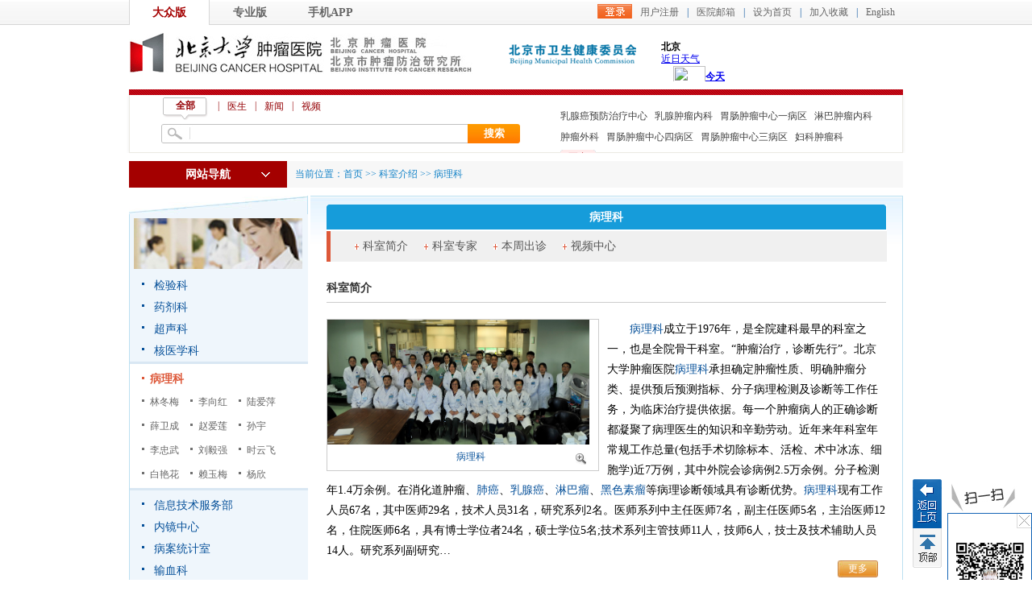

--- FILE ---
content_type: text/html
request_url: https://www.bjcancer.org/Html/Departments/Main/Index_21239.html?id=1239
body_size: 33436
content:
<!DOCTYPE html PUBLIC "-//W3C//DTD XHTML 1.0 Transitional//EN" >
<html>
<head>
<meta http-equiv="Content-Type" content="text/html; charset=utf-8" />
<meta name="viewport" content="width=device-width, initial-scale=1, maximum-scale=1, user-scalable=no">
<meta name="generator" content="北京大学肿瘤医院" />
<meta name="author" content="北京大学肿瘤医院网站管理系统" />

<meta http-equiv="Cache-Control" content="no-transform" />
<meta http-equiv="Cache-Control" content="no-siteapp" />
<meta name="applicable-device" content="pc,mobile" />
<title>
病理科-北京大学肿瘤医院 北京大学临床肿瘤学院、北京市肿瘤防治研究所
</title>
<meta name="keywords" content="北京大学肿瘤医院,北京大学临床肿瘤医院,北京市肿瘤防治研究所,肿瘤医院,肿瘤预防,肿瘤-北京大学肿瘤医院 北京大学临床肿瘤学院、北京市肿瘤防治研究所" />
<meta name="description" content="北京大学肿瘤医院,北京大学肿瘤医院（北京大学临床肿瘤学院、北京市肿瘤防治研究所）始建于1976年，是我国著名的大型现代化三级甲等肿瘤专科医院，是集医、教、研于一体，预防、治疗、康复相结合的肿瘤防治研究中心。" />
 
 <link href="/Content/Areas/Departments/css/main.css" rel="stylesheet" type="text/css" />
 <link href="/Content/Areas/Common/css/Guide.css" rel="stylesheet" type="text/css" />
   <link href="/Content/Areas/Hospitals/css/Scheduling_new.css" rel="stylesheet" type="text/css" />
 <link href="/Content/Areas/Common/css/Scheduling_icon.css" rel="stylesheet" type="text/css" />
 <link href="/Content/Areas/Common/css/Relative.css" rel="stylesheet" type="text/css" />
 <style>
 .days_over
 {
 background: #EFF7FC !important;
 color: #07519A !important;
 }
 .cz_l{ width:100%;}
 body .ks_jj_con .ks_jj_l{ margin-right:10px;}
 .ks_jj_div{ text-indent:2em; line-height:25px; font-size:14px;}
    .ks_link{ margin-top:20px ;font-size:14px; color:#333}
    .ks_link a{ color:#07519a}
 </style>

 <script src="/Content/Areas/Common/scripts/js.js" type="text/javascript"></script>
 
 
 <link href="/Content/Awesome/jquery-ui.css" rel="stylesheet" type="text/css" />
 <link href="/Content/Areas/Common/css/common.css" rel="stylesheet" type="text/css" />
 <link href="/Content/Areas/Common/css/message.css" rel="stylesheet" type="text/css" />
 <link href="/Content/Areas/Common/css/article.css" rel="stylesheet" type="text/css" />
 <link href="/Content/Awesome/Awesome.css" rel="stylesheet" type="text/css" />
 <script src="/Scripts/jquery.min.js" type="text/javascript"></script>
 <script src="/Scripts/Awesome/jquery-ui.min.js" type="text/javascript"></script>
 <script src="/Scripts/Awesome/jquery.form.js" type="text/javascript"></script>
 <script src="/Scripts/Awesome/Awesome.js" type="text/javascript"></script>
 <script src="/Scripts/Common/control.js" type="text/javascript"></script>
 <script src="/Scripts/jquery.unobtrusive-ajax.js" type="text/javascript"></script>
 

 
 
 
</head>
<body> 
            <img src="/Sites/Uploaded/UserUpLoad/20180525/20180525100921.jpg" width="0" height="0" style="display:none" />
            <img src="/Sites/Uploaded/Image/2022/06/286379204904459078805111994.jpg" width="0" height="0" style="display:none" />
    <img src="/Content/Areas/Common/images/logo/wxShare.jpg" width="0" height="0" style="display: none" />
        <script type="text/javascript">
            var urlStr = window.location.href;
            $(document).ready(function () {
                var ua = window.navigator.userAgent.toLowerCase();
                if (ua.match(/MicroMessenger/i) == 'micromessenger') {
                    $.ajax({
                        url: "/Mobile/Common/WxShare",
                        type: "POST",
                        datatype: "JSON",
                        data: { url: encodeURIComponent(urlStr) },
                        success: function (data) {
                            if (data.status == 1) {
                                $.getScript("https://res.wx.qq.com/open/js/jweixin-1.6.0.js", function () {
                                    var appId = data.appId;
                                    var timestamp = data.timestamp;
                                    var nonceStr = data.noncestr;
                                    var signature = data.signature;
                                    var title = '病理科'; // 分享标题
                                    var desc = '北京大学肿瘤医院,北京大学肿瘤医院（北京大学临床肿瘤学院、北京市肿瘤防治研究所）始建于1976年，是我国著名的大型现代化三级甲等肿瘤专科医院，是集医、教、研于一体，预防、治疗、康复相结合的肿瘤防治研究中心。'; // 分享描述
                                    var link = urlStr; // 分享链接，该链接域名或路径必须与当前页面对应的公众号JS安全域名一致
                                    var imgUrl = 'https://www.bjcancer.org/Sites/Uploaded/UserUpLoad/20180525/20180525100921.jpg'; // 分享图标
                                    wx.config({
                                        debug: false,
                                        appId: appId,
                                        timestamp: timestamp,
                                        nonceStr: nonceStr,
                                        signature: signature,
                                        jsApiList: [
                                            'checkJsApi',
                                            'onMenuShareTimeline',
                                            'onMenuShareAppMessage',
                                            'onMenuShareQQ',
                                            'onMenuShareWeibo',
                                            'hideMenuItems',
                                            'showMenuItems',
                                            'hideAllNonBaseMenuItem',
                                            'showAllNonBaseMenuItem',
                                            'translateVoice',
                                            'startRecord',
                                            'stopRecord',
                                            'onRecordEnd',
                                            'playVoice',
                                            'pauseVoice',
                                            'stopVoice',
                                            'uploadVoice',
                                            'downloadVoice',
                                            'chooseImage',
                                            'previewImage',
                                            'uploadImage',
                                            'downloadImage',
                                            'getNetworkType',
                                            'openLocation',
                                            'getLocation',
                                            'hideOptionMenu',
                                            'showOptionMenu',
                                            'closeWindow',
                                            'scanQRCode',
                                            'chooseWXPay',
                                            'openProductSpecificView',
                                            'addCard',
                                            'chooseCard',
                                            'openCard',
                                            'updateAppMessageShareData',
                                            'updateTimelineShareData'
                                        ]
                                    });
                                    wx.ready(function () {
                                        //自定义“分享给朋友”及“分享到QQ”按钮的分享内容
                                        wx.updateAppMessageShareData({
                                            title: title, // 分享标题
                                            desc: desc, // 分享描述
                                            link: link, // 分享链接，该链接域名或路径必须与当前页面对应的公众号JS安全域名一致
                                            imgUrl:imgUrl, // 分享图标
                                            success: function () {
                                            // 设置成功
                                            }
                                        });
                                         //自定义“分享到朋友圈”及“分享到QQ空间”按钮的分享内容
                                        wx.updateTimelineShareData({
                                            title: title, // 分享标题
                                            desc: desc, // 分享描述
                                            link: link, // 分享链接，该链接域名或路径必须与当前页面对应的公众号JS安全域名一致
                                            imgUrl:imgUrl, // 分享图标
                                            success: function () {
                                            // 设置成功
                                            }
                                        });
                                    });
                                });
                            }
                        },
                        error: function () {
                        }
                    });
                }
            });

        </script>
        <!-- 54Doctor -->
        <script type="text/javascript">
        var _paq = _paq || [];
        _paq.push(["setCookieDomain", "bjcancer.org"]);
        _paq.push(["setDomains", ["bjcancer.org"]]);
        _paq.push(['trackPageView']);
        _paq.push(['enableLinkTracking']);
        (function () {
            var u = "https://tongji.54doctor.net/";
            _paq.push(['setTrackerUrl', u + '54doctor.php']);
            _paq.push(['setSiteId', 21]);
            var d = document, g = d.createElement('script'), s = d.getElementsByTagName('script')[0];
            g.type = 'text/javascript'; g.async = true; g.defer = true; g.src = u + '54doctor.js'; s.parentNode.insertBefore(g, s);
        })();
        </script>
        <noscript><p><img src="https://tongji.54doctor.net/54doctor.php?idsite=21" style="border:0;" alt="" /></p></noscript>
        <!-- End 54Doctor Code -->




 <!-- 弹窗、飘窗、浮窗等 -->
  

 <!--top  start-->
    

<script type="text/javascript">
$(document).ready(function(){
  $(".MobileNav .menu-icon").click(function(){
  $(".MobileMenu").slideToggle(200);
  });
});
</script>

<div class="MobileNav">
 <span class="menu-icon"></span>
 <h1>北京大学肿瘤医院</h1>
 </div>
<div class="MobileMenu">


  <ul class="sy1_ul">
 <li class="HomeNavLi_1 homeLi">
 <a class="homeA sy1_tit" href="/">首 页</a>
 </li>
    <li class="HomeNavLi_1 li1"><a class="HomeNavA_1" href="/Html/News/Main/101.html">院所概况</a></li>
    <li class="HomeNavLi_1 li2"><a class="HomeNavA_1" href="/Html/News/Main/110.html">就诊服务</a></li>
    <li class="HomeNavLi_1 li3"><a class="HomeNavA_1" href="/Html/Hospitals/Departments/Overview133.html">科室介绍</a></li>
    <li class="HomeNavLi_1 li4"><a class="HomeNavA_1" href="/Html/Hospitals/Doctors/Overview133.html">专家介绍</a></li>
    <li class="HomeNavLi_1 li5"><a class="HomeNavA_1" href="/Html/News/Main/102.html">新闻动态</a></li>
    <li class="HomeNavLi_1 li6"><a class="HomeNavA_1" href="/Html/News/Main/118.html">科学研究</a></li>
    <li class="HomeNavLi_1 li7"><a class="HomeNavA_1" href="javascript:;" rel="noopener noreferrer" >医学教育</a></li>
    <li class="HomeNavLi_1 li5"><a class="HomeNavA_1" href="/Html/News/Main/109.html">科普园地</a></li>
    <li class="HomeNavLi_1 li6"><a class="HomeNavA_1" href="/Hospitals/Jobs/List">招聘动态</a></li>
    <li class="HomeNavLi_1 li7"><a class="HomeNavA_1" href="javascript:;" rel="noopener noreferrer" >院务公开</a></li>
    <li class="HomeNavLi_1 li8"><a class="HomeNavA_1" href="/Html/News/Main/143.html">院刊杂志</a></li>
 </ul>

	<div class="clearit"></div>
</div>
 
 <link href="/Content/Areas/Common/css/header.css" rel="stylesheet" type="text/css" />
<script src="/Content/Areas/Common/scripts/search_tab.js" type="text/javascript"></script>
<script src="/Content/Areas/Common/scripts/sethome.js" type="text/javascript"></script>
<!--[if IE 6]>
<script src="/Content/Areas/Common/scripts/DD_belatedPNG_0.0.8a-min.js"></script>
<script>

  DD_belatedPNG.fix('.icon li.icon1 a span,.icon li.icon2 a span,.icon li.icon3 a span');   /* '.png_bg'为相应的图片标签的class名 */

</script>
<![endif]-->

<div class="header">
 <div class="topLink floatR">
 

<span id="ajax_div__LoggingStatus_1_0_0_5536">
    <script type="text/javascript">
        GetAjaxContentByUrl('ajax_div__LoggingStatus_1_0_0_5536', '/PartialView/_Plugin/_LoggingStatus?siteId=1');
    </script>
</span>
 </div>
 <div class="welcome">
 
 <a href="/Html/Index.html" class=hover>大众版</a><a class="" href="/Html/News/Main/131.html">专业版</a><a href="/Html/News/Main/139.html">手机APP</a>
 </div>
 <div class="clearb"></div>
 
 <div class="logo_div">
 <span class="floatR" style="width:492px">
 <a href="http://wjw.beijing.gov.cn/" target="_blank" style="float:left; margin-top:7px"><img src="/Sites/Uploaded/UserUpLoad/20190306/20190306172920.png" /></a>
 <iframe style="float:left; margin-left:29px" width="300" scrolling="no" height="60" frameborder="0" allowtransparency="true" src="https://i.tianqi.com/index.php?c=code&id=12&icon=1&num=5"></iframe>
 </span>
 <h1><a href="/Html/Index.html"><img src="/Content/Areas/Common/images/logo.gif"></a></h1>

 </div>
</div> 
 <link href="/Content/Areas/Common/css/nav.css" rel="stylesheet" type="text/css" />

<script type="text/javascript">
 $(document).ready(function () {
 updateSearchStyle(window.location.pathname, window.location.search);
 $(".inputKeyword").focus(function () {
 $(this).addClass("focus");
 if ($(this).val() == "请输入关键字") {
 $(this).val("").css("color", "#333");
 }
 }).blur(function () {
 if ($(this).val() == "") {
 $(this).val("请输入关键字").css("color", "#aaa");
 }
 $(this).removeClass("focus");
 });
 //当关键字为 “请输入关键字” 时。赋空；
 $(".buttonSubmit").click(function () {
 if ($(".inputKeyword").val() == "请输入关键字") {
 $(".inputKeyword").val("");
 }
 });
 });


 function updateSearchStyle(currUrl, param) {
 var doctorUrl = "/Html/Hospitals/Doctors/Overview1.html";
 var questionUrl = "/Interactions/Questions/List";
 var articleUrl = "/Html/News/Main/102.html";
 var videoArticleUrl = "/Html/News/Main/120.html";
 $("#doctor_li").attr("href", doctorUrl);
 $("#question_li").attr("href", questionUrl);
 if (currUrl.indexOf("/News") == 0) {
 $("#article_li").attr("href", articleUrl);
 $("#video_li").attr("href", videoArticleUrl);
 } else {
 $("#article_li").attr("href", articleUrl);
 $("#video_li").attr("href", videoArticleUrl);
 }

 if (currUrl.indexOf("/Hospitals/Doctors") == 0 || currUrl.indexOf("/Doctors") == 0 || currUrl.indexOf("/Html/Doctors") == 0) {
 //医生页
 $("#all_li").removeClass("seach_on");
 $("#doctor_li").addClass("seach_on");
 $("#question_li").removeClass("seach_on");
 $("#article_li").removeClass("seach_on");
 $("#video_li").removeClass("seach_on");
 } else if (currUrl.indexOf("/Interactions/Questions") == 0) {
 //咨询
 $("#all_li").removeClass("seach_on");
 $("#doctor_li").removeClass("seach_on");
 $("#question_li").addClass("seach_on");
 $("#article_li").removeClass("seach_on");
 $("#video_li").removeClass("seach_on");
 } else if (currUrl.indexOf("/Html/News/Main") == 0) {
 if (currUrl.indexOf("/Html/News/Main/120") == 0) {
 //视频
 $("#all_li").removeClass("seach_on");
 $("#doctor_li").removeClass("seach_on");
 $("#question_li").removeClass("seach_on");
 $("#article_li").removeClass("seach_on");
 $("#video_li").addClass("seach_on");
 } else {
 //文章
 $("#all_li").removeClass("seach_on");
 $("#doctor_li").removeClass("seach_on");
 $("#question_li").removeClass("seach_on");
 $("#article_li").addClass("seach_on");
 $("#video_li").removeClass("seach_on");
 }
 }
 else if (currUrl.indexOf("/News/Main") == 0) {
 if (param.indexOf("?siteId=120") == 0) {
 //视频
 $("#all_li").removeClass("seach_on");
 $("#doctor_li").removeClass("seach_on");
 $("#question_li").removeClass("seach_on");
 $("#article_li").removeClass("seach_on");
 $("#video_li").addClass("seach_on");
 } else {
 //文章
 $("#all_li").removeClass("seach_on");
 $("#doctor_li").removeClass("seach_on");
 $("#question_li").removeClass("seach_on");
 $("#article_li").addClass("seach_on");
 $("#video_li").removeClass("seach_on");
 }
 } else if (currUrl.indexOf("/News/Articles") == 0 || currUrl.indexOf("/News/Columns") == 0) {
 //文章
 $("#all_li").removeClass("seach_on");
 $("#doctor_li").removeClass("seach_on");
 $("#question_li").removeClass("seach_on");
 $("#article_li").addClass("seach_on");
 $("#video_li").removeClass("seach_on");
 } else if (currUrl.indexOf("/News/VideoArticles") == 0 || currUrl.indexOf("/News/VideoColumns") == 0) {
 //视频
 $("#all_li").removeClass("seach_on");
 $("#doctor_li").removeClass("seach_on");
 $("#question_li").removeClass("seach_on");
 $("#article_li").removeClass("seach_on");
 $("#video_li").addClass("seach_on");
 }
 }
</script>
 
<div class="clearb">
</div>
<div class="searchBar">
 <div class="search">
 <div id="search" class="searchTitle">
 <span><a id="all_li" class="seach_on" searchtypeid="1">全部</a></span><i class="s_line">|</i>
 <span><a id="doctor_li" searchtypeid="2">医生</a></span><i class="s_line">|</i>
 
 <span><a id="article_li" searchtypeid="3">新闻</a></span><i class="s_line">|</i>
 <span><a searchtypeid="5" id="video_li">视频</a></span>
 </div>
 <div class="seachbg">
<form action="/Hospitals/Search" method="post">    <input id="searchTypeId" type="hidden" name="searchTypeId" value="" />
 <span class="inputText">
 <input class="inputKeyword" id="search" name="search" type="text" value="" />
 </span>
 <span class="button">
 <input name="" value="搜索" class="buttonSubmit" type="submit" />
 </span>
</form> </div>
 </div>
   <script type="text/javascript">
  $(document).ready(function () {    
 var num=$("#search a.seach_on").attr("searchtypeid");
 $("#searchTypeId").attr("value",num);
  })
  </script>
 <ul class="searchExtra">
 
        <li class = "Li_Odd"><a href="/Hospitals/Search?search=%E4%B9%B3%E8%85%BA%E7%99%8C%E9%A2%84%E9%98%B2%E6%B2%BB%E7%96%97%E4%B8%AD%E5%BF%83">乳腺癌预防治疗中心</a></li>
        <li class = "Li_Even"><a href="/Hospitals/Search?search=%E4%B9%B3%E8%85%BA%E8%82%BF%E7%98%A4%E5%86%85%E7%A7%91">乳腺肿瘤内科</a></li>
        <li class = "Li_Odd"><a href="/Hospitals/Search?search=%E8%83%83%E8%82%A0%E8%82%BF%E7%98%A4%E4%B8%AD%E5%BF%83%E4%B8%80%E7%97%85%E5%8C%BA%20">胃肠肿瘤中心一病区 </a></li>
        <li class = "Li_Even"><a href="/Hospitals/Search?search=%E6%B7%8B%E5%B7%B4%E8%82%BF%E7%98%A4%E5%86%85%E7%A7%91">淋巴肿瘤内科</a></li>
        <li class = "Li_Odd"><a href="/Hospitals/Search?search=%E8%82%BF%E7%98%A4%E5%A4%96%E7%A7%91">肿瘤外科</a></li>
        <li class = "Li_Even"><a href="/Hospitals/Search?search=%E8%83%83%E8%82%A0%E8%82%BF%E7%98%A4%E4%B8%AD%E5%BF%83%E5%9B%9B%E7%97%85%E5%8C%BA">胃肠肿瘤中心四病区</a></li>
        <li class = "Li_Odd"><a href="/Hospitals/Search?search=%E8%83%83%E8%82%A0%E8%82%BF%E7%98%A4%E4%B8%AD%E5%BF%83%E4%B8%89%E7%97%85%E5%8C%BA">胃肠肿瘤中心三病区</a></li>
        <li class = "Li_Even"><a href="/Hospitals/Search?search=%E5%A6%87%E7%A7%91%E8%82%BF%E7%98%A4%E7%A7%91">妇科肿瘤科</a></li>

 <li><a href="/Hospitals/Search" class="more">
 更多</a></li>
 </ul>
</div>
<div id="dlAdsRgt" class="adsdRgt">
 <div class="ads_bg">
 <a class="back" href="javascript:history.back(-1)">返回</a>
 <p class="back_top">
 顶部</p>
 </div>
</div>
 
 <!--top  end-->
 
<link href="/Content/Areas/Common/css/linkMap.css" rel="stylesheet" type="text/css" />
<script src="/Content/Areas/Common/scripts/LeftNav.js" type="text/javascript"></script>
<div class="linkmap">
 <div class="linkmap_l">
 <span class="showSpan">网站导航</span>
 <!--导航开始-->
 <div class="linkmap_Nav">
 <div class="maintopLeft" id="Home_NavLeft">
 <ul class="HomeNavUl_1">
 <li class="HomeNavLi_1 li1">
 <a class="HomeNavA_1 Odd" href="/Html/News/Main/101.html">院所概况</a>
 <div class="extend_Area">
 <h5>院所概况</h5>
 <div class="scrollbar">
 <div class="extend_Area1_L">
 <h4 class="titleSty11 marT10"> <a href="/Html/Hospitals/Main/Description.html">院所介绍</a></h4>
 <div class="A_zoom white_normal"> 

    <p>
    愿景：建设患者首选的国际化肿瘤集团中心使命：集医教研之合力，为患者提供高品质的医疗服务，为社会提供专业和公众健康教育，开…
    </p>
 </div>
 <h4 class="titleSty11 hot marT10"> <a href="/Html/News/Columns/1/Index.html" target="_blank" rel="noopener noreferrer">现任领导</a></h4>
 <div class="A_zoom">
 <a href="/Html/News/Articles/20813.html" target="_blank" rel="noopener noreferrer">马少华</a>|
 <a href="/Html/News/Articles/15006.html" target="_blank" rel="noopener noreferrer">李子禹</a>|
 <a href="/Html/News/Articles/15004.html" target="_blank" rel="noopener noreferrer">吴楠</a>|
 <a href="/Html/News/Articles/15003.html" target="_blank" rel="noopener noreferrer">宋玉琴</a>|
 <a href="/Html/News/Articles/15002.html" target="_blank" rel="noopener noreferrer">张小田</a>|
 <a href="/Html/News/Articles/15001.html" target="_blank" rel="noopener noreferrer">隗铁夫</a>|
   <a href="/Html/News/Articles/20369.html" target="_blank" rel="noopener noreferrer">朱九田</a>|
    <br>
 <a href="/Html/News/Articles/14999.html" target="_blank" rel="noopener noreferrer">薛冬</a>|
 <a href="/Html/News/Articles/20771.html" target="_blank" rel="noopener noreferrer">仲西瑶</a>
  
 
 </div>
 <h4 class="titleSty11 marT10"> <a href="/Interactions/HospitalMails">医院信箱</a></h4>
 <div class="A_zoom"> <a href="/Interactions/HospitalMails?siteId=1&amp;hospitalMailTypeId=1"> 院长信箱</a> | <a href="/Interactions/HospitalMails?siteId=1&amp;hospitalMailTypeId=6">医保信箱</a> </div>
 <div class="clearit"> </div>
 <h4 class="titleSty11 marT10">来院路线</h4>
 <div class="A_zoom"> <a href="/Hospitals/Main/Location?SiteId=101"> 自驾、公交、地铁</a> | <a href="/Hospitals/Main/Location"> 地理位置</a> </div>
 <div class="clearit"> </div>
 <h4 class="titleSty11 marT10">导引分布图</h4>
 <div class="A_zoom"> <a href="/Html/Hospitals/Main/PositionGuide.html#Nei">内科楼</a> | <a href="/Html/Hospitals/Main/PositionGuide.html#Wai">外科楼</a> | <a href="/Html/Hospitals/Main/PositionGuide.html#Zong">综合楼</a> </div>
 <div class="clearit"> </div>
 <h4 class="titleSty11 marT10"> <a href="/Html/News/Columns/3/Index.html">规章制度 </a> </h4>
 <div class="A_zoom">
 <ul>
 
        <a href="/Html/News/Articles/402.html"  title="印发《北京市新型农村社会养老保险试行办法实施细则》" class="title_type">印发《北京市新型农村社会养老…</a>
 |         <a href="/Html/News/Articles/401.html"  title="北京市海淀区公务员医保待遇调整的相关政策" class="title_type">北京市海淀区公务员医保待遇调…</a>

 </ul>
 </div>
 
 <div class="clearit"> </div>
 <h4 class="titleSty11 marT10"> <a href="/Html/News/Columns/4/Index.html">医院资源</a></h4>
 <div class="A_zoom">
 <ul>
 
        <a href="/Html/News/Articles/21170.html"  title="PET/CT（Biograph mCT Flow 64）" class="title_type">PET/CT（Biograph mCT Flow 64…</a>
 |         <a href="/Html/News/Articles/21169.html"  title="PET/CT（uMI 780）" class="title_type">PET/CT（uMI 780）</a>

 </ul>
 </div>
 <div class="clearit"> </div>
 <h4 class="titleSty11  marT10"> <a href="/Html/News/Columns/5/Index.html">新技术新项目</a></h4>
 <div class="A_zoom">
 <ul>
 
        <a href="/Html/News/Articles/16627.html"  title="时空一体超清PET/MR:定义精准视界" class="title_type">时空一体超清PET/MR:定义精准视…</a>
 |         <a href="/Html/News/Articles/16626.html"  title="全人体PET/CT：探索人体的“哈勃望远镜”" class="title_type">全人体PET/CT：探索人体的“哈勃…</a>

 </ul>
 </div>
 <h4 class="titleSty11 s_weib marT10"><a href="https://weibo.com/bjcancer/profile?s=6cm7D0" target="_blank" rel="noopener noreferrer">官方微博</a></h4>
 <div class="A_zoom_R">
 <iframe width="200" height="67" class="share_self" frameborder="0" scrolling="no"
 src="https://widget.weibo.com/weiboshow/index.php?language=&width=225&height=50&fansRow=2&ptype=1&speed=300&skin=1&isTitle=0&noborder=0&isWeibo=1&isFans=0&uid=1881234081&verifier=47796520&dpc=1"> </iframe>
 </div>
 </div>
 <div class="extend_Area1_R">
 <h4 class="titleSty12 d_ico marT10 font_r"><a href="/Html/News/Main/106.html">党团建设</a></h4>
 <div class="A_zoom_R"> 
<a href="/Html/News/Columns/39/1.html">行风建设 </a> 
 | <a href="/Html/News/Columns/40/1.html">党建工作      </a> 
 | <a href="/Html/News/Columns/41/1.html">团徽闪耀       </a> 
 | <a href="/Html/News/Columns/42/1.html">规章制度  </a> 
 | <a href="/Html/News/Columns/159/1.html">联系我们</a> 
 </div>
 <div class="clearit"> </div>
 <h4 class="titleSty11 marT10 font_r"><a href="/Html/News/Main/107.html">工会园地</a></h4>
 <div class="A_zoom_R"> 
<a href="/Html/News/Columns/58/1.html">工会介绍   </a> 
 | <a href="/Html/News/Columns/59/1.html">工会公告 </a> 
 | <a href="/Html/News/Columns/60/1.html">政策法规   </a> 
 | <a href="/Html/News/Columns/61/1.html">工会事务  </a> 
 | <a href="/Html/News/Columns/62/1.html">职工教育  </a> 
 | <a href="/Html/News/Columns/63/1.html">民主管理   </a> 
 | <a href="/Html/News/Columns/64/1.html">文体活动 </a> 
 | <a href="/Html/News/Columns/65/1.html">光荣榜 </a> 
 | <a href="/Html/News/Columns/66/1.html">工会信箱 </a> 
 | <a href="/Html/News/Columns/67/1.html">下载专区 </a> 
 </div>
 <h4 class="titleSty11 marT10 font_r"><a href="/Html/News/Main/108.html">护理园地</a></h4>
 <div class="A_zoom_R"> 
<a href="/Html/News/Columns/78/1.html">专科护理 </a> 
 | <a href="/Html/News/Columns/79/1.html">护理动态 </a> 
 | <a href="/Html/News/Columns/80/1.html">护理公告 </a> 
 | <a href="/Html/News/Columns/81/1.html">护理教育 </a> 
 | <a href="/Html/News/Columns/82/1.html">护理文化 </a> 
 | <a href="/Html/News/Columns/83/1.html">护理科研 </a> 
 | <a href="/Html/News/Columns/84/1.html">护士进修 </a> 
 | <a href="/Html/News/Columns/158/1.html">护理团队简介</a> 
 </div>
 <div class="clearit"></div>
 <h4 class="titleSty11 font_r marT10"><a href="/Html/News/Columns/593/Index.html">医院文化</a></h4>
 <div class="A_zoom_R">
 <ul>
 
        <a href="/Html/News/Articles/606.html"  title="随访中的感动" class="title_type">随访中的感动</a>
 |         <a href="/Html/News/Articles/101124.html"  title="发展历程" class="title_type">发展历程</a>
 |         <a href="/Html/News/Articles/101123.html"  title="关怀与期望" class="title_type">关怀与期望</a>
 |         <a href="/Html/News/Articles/101122.html"  title="院徽" class="title_type">院徽</a>

 </ul>
 </div>
 <div class="clearit"></div>
 </div>
 </div>
 <div class="clearit"></div>
 </div>
 </li>
 <li class="HomeNavLi_1 li2">
 <a class="HomeNavA_1 Even" href="/Html/News/Main/110.html">就诊服务</a>
 <div class="extend_Area">
 <h5>就诊服务</h5>
 <div class="scrollbar">
 <div class="extend_Area1_L">
 <h4 class="titleSty11 marT10"> <a href="/Html/News/Main/110.html">在线服务</a></h4>
 <div class="A_zoom">
 <p>
 <a href="/Html/News/Articles/20365.html">预约就诊</a>
 <img src="/Content/Areas/Common/images/icon_hot.gif" /> | <a href="/Interactions/Questions/List?questionStateId=4">在线咨询</a> | <a href="/Interactions/HospitalMails?siteId=1&amp;hospitalMailTypeId=1"> 院长信箱</a> | <a href="/Users/BackOffice_Patient/VerifyReport">化验单查询</a> | <a href="/Users/BackOffice_Patient/HisVideoList">检查报告查询</a> |
 </p>
 <p><a href="http://wechattest.drugsafe.cn:50080/MedicationKnowledge/manual/drugManualInfo.do" target="_blank">药品说明书</a> | <a href="/Interactions/HisInquiry/MedicalPrice?medicalPriceTypeId=5"  rel="noopener noreferrer"> 药品价格查询</a> | <a href="http://zgcx.nhc.gov.cn:9090/doctor" target="_blank" rel="noopener noreferrer">医师执业资格查询</a> | <a href="http://zgcx.nhc.gov.cn:9090/nurse" target="_blank" rel="noopener noreferrer">护士执业资质查询</a> |</p>
 <p>   <a href="http://ybj.beijing.gov.cn/" target="_blank" rel="noopener noreferrer">医疗服务价格查询</a> | <a href="https://bjcancer.org/Users/BackOffice_Patient/PatientCostInfo_MZ" target="_blank" rel="noopener noreferrer">个人处方</a> | </p>
 <p></p>
 </div>
 <h4 class="titleSty11 marT10"> <a href="/Html/News/Main/103.html">就医指南</a></h4>
 <div class="A_zoom">
 <a href="/Html/News/Columns/11/1.html">门诊指南</a>
 | <a href="/Html/News/Columns/12/1.html">住院指南  </a>
 | <a href="/Html/News/Columns/13/1.html">检查指南 </a>
 | <a href="/Html/News/Columns/14/1.html">护理指南 </a>
 | <a href="/Html/News/Columns/99/1.html">就诊须知 </a>
 | <a href="/Html/News/Columns/16/1.html">法律法规 </a>
 | <a href="/Interactions/HisInquiry/MedicalPrice?medicalPriceTypeId=1">查询服务栏目 </a>
 | <a href="/Html/Hospitals/Votes/List/1.html">网上调查</a>
 | <a href="/Html/News/Columns/266/1.html">社区转诊</a>
 | <a href="/Html/News/Articles/103993.html" target="_blank" rel="noopener noreferrer">床位信息</a>
 </a>
 </div>
 <h4 class="titleSty11  marT10"> 出停诊信息</h4>
 <div class="A_zoom">
 
 <a href="/Html/News/Articles/11151.html">出诊信息</a>
 <img src="/Content/Areas/Common/images/icon_hot.gif" /> |
 
 <a href="/Html/News/Articles/11151.html">停诊信息</a>
 </div>
 <div class="clearit"> </div>
 <h4 class="titleSty11 marT10"> 来院路线</h4>
 <div class="A_zoom"> <a href="/Hospitals/Main/Location?SiteId=101"> 自驾、公交、地铁</a> | <a href="/Hospitals/Main/Location"> 地理位置</a> </div>
 <div class="clearit"> </div>
 <h4 class="titleSty11 marT10"> <a href="/Html/News/Main/117.html">医保信息</a></h4>
 <div class="A_zoom"> 
<a href="/Html/News/Columns/106/1.html">政策动态</a> 
 | <a href="/Html/News/Columns/107/1.html">医保政策</a> 
 | <a href="/Html/News/Columns/108/1.html">专题交流</a> 
 | <a href="/Html/News/Columns/109/1.html">通知公告 </a> 
 | <a href="/Html/News/Columns/113/1.html">医保服务工作流程</a> 
 | <a href="/Html/News/Columns/137/1.html">医保信息</a> 
 | <a href="/Html/News/Columns/261/1.html">医保处工作职责</a> 
 | <a href="/Html/News/Columns/657/1.html">图说医保</a> 
 | <a href="/Html/News/Columns/658/1.html">服务指南</a> 
 | <a href="/Html/News/Columns/673/1.html">联系我们</a> 
 </div>
 <div class="clearit"> </div>
 <h4 class="titleSty11 marT10"> <a href="/Hospitals/ClinicalTrials">临床试验研究</a></h4>
 <div class="A_zoom">
 <ul>
 
<link href="/Content/Areas/Common/css/switchImage.css" rel="stylesheet" type="text/css" />
<link href="/Content/Areas/Common/css/article_focus.css" rel="stylesheet" type="text/css" />
    <ul id="bimg" class="pic">
        <li class='dis' name='f'>暂未内容!</li>
    </ul>
<div class="clearit">
</div>


 </ul>
 </div>
 <div class="clearit"> </div>
 

 <h4 class="titleSty11 marT10"> 院内导引</h4>
 <div class="A_zoom"> <a href="/Html/Hospitals/Main/PositionGuide.html#Nei">内科楼</a> | <a href="/Html/Hospitals/Main/PositionGuide.html#Wai">外科楼</a> | <a href="/Html/Hospitals/Main/PositionGuide.html#Zong">综合楼</a> </div>

 <div class="clearit"> </div>
 </div>
 <div class="extend_Area1_R">
 <h4 class="titleSty12 d_jt marT10 font_r"> <a href="/Html/News/Main/120.html">健康大讲堂</a></h4>
 <div class="clearit"> </div>
 <div class="A_zoom_R marT10">
 <ul class="t_jt">
 
    <li class = "Li_Odd">
            <a class="video_img" href="/Html/News/VideoArticles/104001.html" title="仁医陈敏华 用射频针创造生命艺术 ">
                <img src="/Sites_OldFiles/Template/default/images/2011121507.jpg" alt="仁医陈敏华 用射频针创造生命艺术 " /></a>
        <p class="maintitle">
            <a href="/Html/News/VideoArticles/104001.html">仁医陈敏华 用射频针创造生命艺术 </a><span class="liulan">&nbsp;浏览量：3718 </span></p>
    </li>

 </ul>
 </div>
 <h4 class="titleSty12 font_r"> <a href="/Html/Hospitals/Votes/List/1.html">患者满意度调查</a></h4>
 <div class="clearit"> </div>
 <div class="A_zoom_R">
 <ul class="VoteList">
 
    <h2>
        <a href=""  title="住院患者满意度调查">住院患者满意度调查</a></h2>
      <p>
        尊敬的患者朋友，您好！此份问卷是向您了解此次您在接受住院治疗…  
</p>
    <div class="btn_group">
                <a href="/Hospitals/Votes/Detail/2">进入调查</a> <a href="/Hospitals/Votes/VoteView/2">查看调查</a>
            </div>

 </ul>
 </div>
 <h4 class="titleSty11 marT10 font_r"> <a href="/Html/News/Columns/265/Index.html">便民服务</a></h4>
 <div class="A_zoom_R"> <a href="/Html/News/Articles/230.html" target="_blank" rel="noopener noreferrer">轮椅租借</a> | <a href="/Html/News/Main/109.html"> 肿瘤资讯</a> | <a href="/Html/News/Columns/88/Index.html">健康自测</a> | <a href="/Html/News/Articles/231.html" target="_blank" rel="noopener noreferrer"> 护工申请</a> | <a href="/Interactions/HospitalMails?siteId=1&amp;hospitalMailTypeId=6"> 投诉建议</a> </div>
 </div>
 </div>
 <div class="clearit"></div>
 </div>
 </li>
 <li class="HomeNavLi_1 li3">
 <a class="HomeNavA_1 Odd" href="/Html/Hospitals/Departments/Overview21239.html">科室介绍</a>
 <div class="extend_Area">
 <h5>科室介绍</h5>
 <div class="scrollbar">
 <div class="doctorBox">
 <h4 class="titleSty11 marT10"><a href="/Html/News/Columns/19/Index.html">特色医疗</a></h4>
 <div class="A_zoom_w2"> 
        <a href="/Html/News/Articles/476.html"  title="乳腺中心：原发性乳腺癌治疗方法选择与诊疗流程" class="title_type">乳腺中心：原发性乳腺癌治疗方法选择与诊疗流程</a>
 |         <a href="/Html/News/Articles/101671.html"  title="软组织肉瘤" class="title_type">软组织肉瘤</a>
 |         <a href="/Html/News/Articles/101646.html"  title="腹腔镜微创成功完成全结肠及直肠切除" class="title_type">腹腔镜微创成功完成全结肠及直肠切除</a>
 </div>
 <div class="clearit"></div>
 <h4 class="titleSty11 hot marT10"><a href="/Html/News/Columns/18/Index.html">特色科室</a></h4>
 <div class="A_zoom_w2">
 <ul>
 
        <a href="/Html/Departments/Main/SearchIndex_21226.html"  title="肾癌黑色素瘤内科" class="title_type">肾癌黑色素瘤内科</a>
 |         <a href="/Html/Departments/Main/SearchIndex_21212.html"  title="乳腺癌预防治疗中心" class="title_type">乳腺癌预防治疗中心</a>
 |         <a href="/Html/Departments/Main/SearchIndex_21615.html"  title="胃肠肿瘤中心四病区" class="title_type">胃肠肿瘤中心四病区</a>

 </ul>
 </div>
 <div class="clearit"></div>
 <div class="All_Department">           
  
   <ul class="sy2_ul ssssdcd" id="keshishezhiNav">
   <div class="departmetBox">
 <h3 class="menuTitle1"><div class="ke_name">临床科室</div><div class="bod_r"></div></h3>  <div class="clearit"></div>
 <ul class="menu num1">
   <li class="lv1_li tylelable"><a href="/Html/Departments/Main/SearchIndex_21206.html" class="lv1_tit">胃肠肿瘤中心一病区 </a>
   </li>
   <li class="lv1_li tylelable"><a href="/Html/Departments/Main/Index_207.html" class="lv1_tit">胃肠肿瘤中心二病区</a>
   </li>
   <li class="lv1_li tylelable"><a href="/Html/Departments/Main/SearchIndex_21207.html" class="lv1_tit">胃肠肿瘤中心三病区 </a>
   </li>
   <li class="lv1_li tylelable"><a href="/Html/Departments/Main/SearchIndex_21615.html" class="lv1_tit">胃肠肿瘤中心四病区</a>
   </li>
   <li class="lv1_li tylelable"><a href="/Html/Departments/Main/SearchIndex_21208.html" class="lv1_tit">肝胆胰外一科</a>
   </li>
   <li class="lv1_li tylelable"><a href="/Html/Departments/Main/SearchIndex_21210.html" class="lv1_tit">胸外一科</a>
   </li>
   <li class="lv1_li tylelable"><a href="/Html/Departments/Main/SearchIndex_21209.html" class="lv1_tit">肝胆胰外二科</a>
   </li>
   <li class="lv1_li tylelable"><a href="/Html/Departments/Main/SearchIndex_21211.html" class="lv1_tit">胸外二科</a>
   </li>
   <li class="lv1_li tylelable"><a href="/Html/Departments/Main/SearchIndex_21212.html" class="lv1_tit">乳腺癌预防治疗中心</a>
   </li>
   <li class="lv1_li tylelable"><a href="/Html/Departments/Main/SearchIndex_21213.html" class="lv1_tit">妇科肿瘤科</a>
   </li>
   <li class="lv1_li tylelable"><a href="/Html/Departments/Main/SearchIndex_21214.html" class="lv1_tit">头颈外科</a>
   </li>
   <li class="lv1_li tylelable"><a href="/Html/Departments/Main/SearchIndex_21216.html" class="lv1_tit">骨与软组织肿瘤科</a>
   </li>
   <li class="lv1_li tylelable"><a href="/Html/Departments/Main/SearchIndex_21782.html" class="lv1_tit">泌尿外科</a>
   </li>
   <li class="lv1_li tylelable"><a href="/Html/Departments/Main/Index_374.html" class="lv1_tit">家族遗传性肿瘤中心</a>
   </li>
   <li class="lv1_li tylelable"><a href="/Html/Departments/Main/SearchIndex_21221.html" class="lv1_tit">乳腺肿瘤内科</a>
   </li>
   <li class="lv1_li tylelable"><a href="/Html/Departments/Main/SearchIndex_21222.html" class="lv1_tit">胸部肿瘤内一科</a>
   </li>
   <li class="lv1_li tylelable"><a href="/Html/Departments/Main/SearchIndex_21768.html" class="lv1_tit">胸部肿瘤内二科</a>
   </li>
   <li class="lv1_li tylelable"><a href="/Html/Departments/Main/SearchIndex_21224.html" class="lv1_tit">淋巴肿瘤内科</a>
   </li>
   <li class="lv1_li tylelable"><a href="/Html/Departments/Main/SearchIndex_21223.html" class="lv1_tit">消化肿瘤内科</a>
   </li>
   <li class="lv1_li tylelable"><a href="/Html/Departments/Main/SearchIndex_21226.html" class="lv1_tit">黑色素瘤与肉瘤内科</a>
   </li>
   <li class="lv1_li tylelable"><a href="/Html/Departments/Main/Index_402.html" class="lv1_tit">泌尿肿瘤内科</a>
   </li>
   <li class="lv1_li tylelable"><a href="/Html/Departments/Main/SearchIndex_21228.html" class="lv1_tit">日间化疗病区</a>
   </li>
   <li class="lv1_li tylelable"><a href="/Html/Departments/Main/SearchIndex_21229.html" class="lv1_tit">中西医结合科暨老年肿瘤科</a>
   </li>
   <li class="lv1_li tylelable"><a href="/Html/Departments/Main/SearchIndex_21231.html" class="lv1_tit">康复科</a>
   </li>
   <li class="lv1_li tylelable"><a href="/Html/Departments/Main/SearchIndex_21230.html" class="lv1_tit">介入治疗科</a>
   </li>
   <li class="lv1_li tylelable"><a href="/Html/Departments/Main/SearchIndex_21232.html" class="lv1_tit">口腔科</a>
   </li>
   <li class="lv1_li tylelable"><a href="/Html/Departments/Main/SearchIndex_21233.html" class="lv1_tit">肿瘤放疗科</a>
   </li>
   <li class="lv1_li tylelable"><a href="/Html/Departments/Main/SearchIndex_21220.html" class="lv1_tit">手术室</a>
   </li>
   <li class="lv1_li tylelable"><a href="/Html/Departments/Main/SearchIndex_21218.html" class="lv1_tit">重症医学科</a>
   </li>
   <li class="lv1_li tylelable"><a href="/Html/Departments/Main/SearchIndex_21217.html" class="lv1_tit">麻醉科</a>
   </li>
   <li class="lv1_li tylelable"><a href="/Html/Departments/Main/Index_401.html" class="lv1_tit">I期临床病区</a>
   </li>
   <li class="lv1_li tylelable"><a href="/Html/Departments/Main/SearchIndex_21780.html" class="lv1_tit">VIP-II</a>
   </li>
   <li class="lv1_li tylelable"><a href="/Html/Departments/Main/SearchIndex_21219.html" class="lv1_tit">VIP-Ⅰ</a>
   </li>
   <li class="lv1_li tylelable"><a href="/Html/Departments/Main/SearchIndex_21225.html" class="lv1_tit">移植与免疫治疗病区</a>
   </li>
   <li class="lv1_li tylelable"><a href="/Html/Departments/Main/Index_153.html" class="lv1_tit">疼痛门诊</a>
   </li>
   <li class="lv1_li tylelable"><a href="/Html/Departments/Main/Index_152.html" class="lv1_tit">肿瘤外科</a>
   </li>
   <li class="lv1_li tylelable"><a href="/Html/Departments/Main/Index_151.html" class="lv1_tit">肿瘤内科</a>
   </li>
   <li class="lv1_li tylelable"><a href="/Html/Departments/Main/Index_150.html" class="lv1_tit">心内科1</a>
   </li>
   <li class="lv1_li tylelable"><a href="/Html/Departments/Main/Index_149.html" class="lv1_tit">肿瘤中医</a>
   </li>
   <li class="lv1_li tylelable"><a href="/Html/Departments/Main/Index_148.html" class="lv1_tit">疼痛与睡眠</a>
   </li>
   <li class="lv1_li tylelable"><a href="/Html/Departments/Main/Index_147.html" class="lv1_tit">康复中医</a>
   </li>
   <li class="lv1_li tylelable"><a href="/Html/Departments/Main/Index_403.html" class="lv1_tit">综合研究型病房</a>
   </li>
   <li class="lv1_li tylelable"><a href="/Html/Departments/Main/Index_145.html" class="lv1_tit">职工保健</a>
   </li>
   <li class="lv1_li tylelable"><a href="/Html/Departments/Main/Index_196.html" class="lv1_tit">支持治疗科</a>
   </li>

   <div class="clearit"></div>
 </ul>
  <div class="clearit"></div>
 <h3 class="menuTitle2"><div class="ke_name">医技科室</div><div class="bod_r"></div></h3>  <div class="clearit"></div>
 <ul class="menu num2">
   <li class="lv1_li tylelable"><a href="/Html/Departments/Main/SearchIndex_21234.html" class="lv1_tit">医学影像科</a>
   </li>
   <li class="lv1_li tylelable"><a href="/Html/Departments/Main/SearchIndex_21235.html" class="lv1_tit">检验科</a>
   </li>
   <li class="lv1_li tylelable"><a href="/Html/Departments/Main/SearchIndex_21236.html" class="lv1_tit">药剂科</a>
   </li>
   <li class="lv1_li tylelable"><a href="/Html/Departments/Main/SearchIndex_21237.html" class="lv1_tit">超声科</a>
   </li>
   <li class="lv1_li tylelable"><a href="/Html/Departments/Main/SearchIndex_21238.html" class="lv1_tit">核医学科</a>
   </li>
   <li class="lv1_li tylelable"><a href="/Html/Departments/Main/SearchIndex_21239.html" class="lv1_tit">病理科</a>
   </li>
   <li class="lv1_li tylelable"><a href="/Html/Departments/Main/SearchIndex_21241.html" class="lv1_tit">信息技术服务部</a>
   </li>
   <li class="lv1_li tylelable"><a href="/Html/Departments/Main/SearchIndex_21242.html" class="lv1_tit">内镜中心</a>
   </li>
   <li class="lv1_li tylelable"><a href="/Html/Departments/Main/SearchIndex_21243.html" class="lv1_tit">病案统计室</a>
   </li>
   <li class="lv1_li tylelable"><a href="/Html/Departments/Main/SearchIndex_21244.html" class="lv1_tit">输血科</a>
   </li>
   <li class="lv1_li tylelable"><a href="/Html/Departments/Main/SearchIndex_21245.html" class="lv1_tit">营养科</a>
   </li>
   <li class="lv1_li tylelable"><a href="/Html/Departments/Main/SearchIndex_21246.html" class="lv1_tit">心肺功能室</a>
   </li>
   <li class="lv1_li tylelable"><a href="/Html/Departments/Main/SearchIndex_21247.html" class="lv1_tit">中心供应室</a>
   </li>
   <li class="lv1_li tylelable"><a href="/Html/Departments/Main/Index_21800.html" class="lv1_tit">国家药物临床试验机构</a>
   </li>
   <li class="lv1_li tylelable"><a href="/Html/Departments/Main/Index_242.html" class="lv1_tit">分子诊断中心</a>
   </li>
   <li class="lv1_li tylelable"><a href="/Html/News/Main/205.html" class="lv1_tit">医学伦理委员会办公室</a>
   </li>

   <div class="clearit"></div>
 </ul>
  <div class="clearit"></div>
 <h3 class="menuTitle3"><div class="ke_name">基础科室</div><div class="bod_r"></div></h3>  <div class="clearit"></div>
 <ul class="menu num3">
   <li class="lv1_li tylelable"><a href="/Html/Departments/Main/SearchIndex_21248.html" class="lv1_tit">生化与分子生物学研究室</a>
   </li>
   <li class="lv1_li tylelable"><a href="/Html/Departments/Main/SearchIndex_21249.html" class="lv1_tit">病因学研究室</a>
   </li>
   <li class="lv1_li tylelable"><a href="/Html/Departments/Main/SearchIndex_21250.html" class="lv1_tit">遗传学研究室</a>
   </li>
   <li class="lv1_li tylelable"><a href="/Html/Departments/Main/SearchIndex_21251.html" class="lv1_tit">流行病学研究室</a>
   </li>
   <li class="lv1_li tylelable"><a href="/Html/Departments/Main/SearchIndex_21252.html" class="lv1_tit">分子肿瘤学研究室</a>
   </li>
   <li class="lv1_li tylelable"><a href="/Html/Departments/Main/SearchIndex_21253.html" class="lv1_tit">中心实验室</a>
   </li>
   <li class="lv1_li tylelable"><a href="/Html/Departments/Main/SearchIndex_21254.html" class="lv1_tit">临床实验室</a>
   </li>
   <li class="lv1_li tylelable"><a href="/Html/Departments/Main/SearchIndex_21256.html" class="lv1_tit">图书馆</a>
   </li>
   <li class="lv1_li tylelable"><a href="/Html/Departments/Main/SearchIndex_21258.html" class="lv1_tit">实验动物室</a>
   </li>
   <li class="lv1_li tylelable"><a href="/Html/Departments/Main/SearchIndex_21259.html" class="lv1_tit">生物样本库</a>
   </li>
   <li class="lv1_li tylelable"><a href="/Html/Departments/Main/SearchIndex_21816.html" class="lv1_tit">细胞生物学研究室</a>
   </li>
   <li class="lv1_li tylelable"><a href="/Html/Departments/Main/SearchIndex_21793.html" class="lv1_tit">家族遗传性肿瘤中心实验室</a>
   </li>
   <li class="lv1_li tylelable"><a href="/Html/Departments/Main/Index_252.html" class="lv1_tit">肿瘤生物信息中心</a>
   </li>
   <li class="lv1_li tylelable"><a href="/Html/Departments/Main/Index_396.html" class="lv1_tit">胃肠肿瘤生物学研究室</a>
   </li>

   <div class="clearit"></div>
 </ul>
  <div class="clearit"></div>
 <h3 class="menuTitle4"><div class="ke_name">行政处室</div><div class="bod_r"></div></h3>  <div class="clearit"></div>
 <ul class="menu num4">
   <li class="lv1_li tylelable"><a href="/Html/Departments/Main/SearchIndex_21646.html" class="lv1_tit">党院办公室</a>
   </li>
   <li class="lv1_li tylelable"><a href="/Html/Departments/Main/SearchIndex_21647.html" class="lv1_tit">人力资源处</a>
   </li>
   <li class="lv1_li tylelable"><a href="/Html/Departments/Main/Index_346.html" class="lv1_tit">医务处</a>
   </li>
   <li class="lv1_li tylelable"><a href="/Html/Departments/Main/SearchIndex_21648.html" class="lv1_tit">国内合作与产业处</a>
   </li>
   <li class="lv1_li tylelable"><a href="/Html/Departments/Main/SearchIndex_21649.html" class="lv1_tit">教育处</a>
   </li>
   <li class="lv1_li tylelable"><a href="/Html/Departments/Main/SearchIndex_21650.html" class="lv1_tit">科研处</a>
   </li>
   <li class="lv1_li tylelable"><a href="/Html/Departments/Main/SearchIndex_21767.html" class="lv1_tit">国际合作交流部</a>
   </li>
   <li class="lv1_li tylelable"><a href="/Html/Departments/Main/SearchIndex_21651.html" class="lv1_tit">财务处</a>
   </li>
   <li class="lv1_li tylelable"><a href="/Html/Departments/Main/SearchIndex_21652.html" class="lv1_tit">运营管理办公室</a>
   </li>
   <li class="lv1_li tylelable"><a href="/Html/Departments/Main/SearchIndex_21653.html" class="lv1_tit">护理部</a>
   </li>
   <li class="lv1_li tylelable"><a href="/Html/Departments/Main/SearchIndex_21654.html" class="lv1_tit">保卫处</a>
   </li>
   <li class="lv1_li tylelable"><a href="/Html/Departments/Main/SearchIndex_21655.html" class="lv1_tit">医疗保险服务处</a>
   </li>
   <li class="lv1_li tylelable"><a href="/Html/Departments/Main/SearchIndex_21656.html" class="lv1_tit">工会 </a>
   </li>
   <li class="lv1_li tylelable"><a href="/Html/Departments/Main/SearchIndex_21657.html" class="lv1_tit">后勤处</a>
   </li>
   <li class="lv1_li tylelable"><a href="/Html/Departments/Main/Index_21593.html" class="lv1_tit">北京市肿瘤防治研究办公室</a>
   </li>
   <li class="lv1_li tylelable"><a href="/Html/Departments/Main/SearchIndex_21822.html" class="lv1_tit">住出院处</a>
   </li>
   <li class="lv1_li tylelable"><a href="/Html/Departments/Main/SearchIndex_21823.html" class="lv1_tit">审计室</a>
   </li>
   <li class="lv1_li tylelable"><a href="/Html/Departments/Main/SearchIndex_21825.html" class="lv1_tit">离退休办公室</a>
   </li>
   <li class="lv1_li tylelable"><a href="/Html/Departments/Main/SearchIndex_21497.html" class="lv1_tit">门诊部</a>
   </li>
   <li class="lv1_li tylelable"><a href="/Html/Departments/Main/SearchIndex_21826.html" class="lv1_tit">医院感染管理与疾病预防控制科</a>
   </li>
   <li class="lv1_li tylelable"><a href="/Html/Departments/Main/Index_124.html" class="lv1_tit">癌症康复协会</a>
   </li>
   <li class="lv1_li tylelable"><a href="/Html/Departments/Main/SearchIndex_21240.html" class="lv1_tit">医院感染管理科</a>
   </li>
   <li class="lv1_li tylelable"><a href="/Html/Hospitals/Departments/Index20.html" class="lv1_tit">纪检办公室</a>
   </li>

   <div class="clearit"></div>
 </ul>
  <div class="clearit"></div>
   
   </div>
  </ul>
    </div>
 <div class="clearit"></div>
 </div>
 </div>
 </div>
 </li>
 <li class="HomeNavLi_1 li4">
 <a class="HomeNavA_1 Even" href="/Html/Hospitals/Doctors/Overview21239.html">专家介绍</a>
 <div class="extend_Area">
 <h5>专家介绍</h5>
 <div class="scrollbar">
 <div class="extend_Area1_W100">
 <div class="All_Department"> 
					<div class="doctorBox">
						<h2 class="titleSty12 tes_l"><a href="/Html/Departments/Main/SearchIndex_21206.html">胃肠肿瘤中心一病区 </a></h2>
						<div class="A_zoom_W namep">
                               	  <a class="d_hot" class="" href="/Html/Doctors/Main/Index_31001.html">季加孚</a><img src="/Content/Areas/Common/images/icon_hot.gif" />
                               		 <a class="" href="/Html/Doctors/Main/Index_31002.html">李子禹</a>
                               		 <a class="" href="/Html/Doctors/Main/Index_31345.html">陕飞</a>
                               		 <a class="" href="/Html/Doctors/Main/Index_31005.html">张连海</a>
                               		 <a class="" href="/Html/Doctors/Main/Index_31248.html">李双喜</a>
                               		 <a class="" href="/Html/Doctors/Main/Index_259.html">贾永宁</a>
                               		 <a class="" href="/Html/Doctors/Main/Index_324.html">苗儒林</a>
                               		 <a class="" href="/Html/Doctors/Main/Index_325.html">薛侃</a>
                               		 <a class="" href="/Html/Doctors/Main/Index_416.html">高翔宇</a>
                               		 <a class="" href="/Html/Doctors/Main/Index_417.html">王胤奎</a>
                               		 <a class="" href="/Html/Doctors/Main/Index_419.html">李浙民</a>
                               		 <a class="" href="/Html/Doctors/Main/Index_421.html">吴舟桥</a>
                               		 <a class="" href="/Html/Doctors/Main/Index_422.html">闫超</a>
                               		 <a class="" href="/Html/Doctors/Main/Index_415.html">戴红梅</a>
                               		 <a class="" href="/Html/Doctors/Main/Index_418.html">李沈</a>
                               		 <a class="" href="/Html/Doctors/Main/Index_420.html">卢信星</a>
                               		 <a class="" href="/Html/Doctors/Main/Index_423.html">张效鹏</a>
						 </div>
                	</div>
					<div class="doctorBox">
						<h2 class="titleSty12 tes_l"><a href="/Html/Departments/Main/Index_207.html">胃肠肿瘤中心二病区</a></h2>
						<div class="A_zoom_W namep">
                               		 <a class="" href="/Html/Doctors/Main/Index_31003.html">步召德</a>
                               		 <a class="" href="/Html/Doctors/Main/Index_31014.html">张霁</a>
                               		 <a class="" href="/Html/Doctors/Main/Index_31130.html">吴晓江</a>
                               		 <a class="" href="/Html/Doctors/Main/Index_31129.html">宗祥龙</a>
                               		 <a class="" href="/Html/Doctors/Main/Index_31346.html">季鑫</a>
                               		 <a class="" href="/Html/Doctors/Main/Index_383.html">范彪</a>
                               		 <a class="" href="/Html/Doctors/Main/Index_386.html">王安强</a>
                               		 <a class="" href="/Html/Doctors/Main/Index_387.html">杨合利</a>
                               		 <a class="" href="/Html/Doctors/Main/Index_315.html">贾子豫</a>
                               		 <a class="" href="/Html/Doctors/Main/Index_384.html">何流</a>
                               		 <a class="" href="/Html/Doctors/Main/Index_385.html">张一楠</a>
                               		 <a class="" href="/Html/Doctors/Main/Index_407.html">季科</a>
                               		 <a class="" href="/Html/Doctors/Main/Index_408.html">苏昊</a>
                               		 <a class="" href="/Html/Doctors/Main/Index_406.html">冯梦宇</a>
                               		 <a class="" href="/Html/Doctors/Main/Index_409.html">韦静涛</a>
						 </div>
                	</div>
					<div class="doctorBox">
						<h2 class="titleSty12 tes_l"><a href="/Html/Departments/Main/SearchIndex_21207.html">胃肠肿瘤中心三病区 </a></h2>
						<div class="A_zoom_W namep">
                               		 <a class="" href="/Html/Doctors/Main/Index_31004.html">武爱文</a>
                               		 <a class="" href="/Html/Doctors/Main/Index_31131.html">姚云峰</a>
                               		 <a class="" href="/Html/Doctors/Main/Index_31006.html">顾晋</a>
                               		 <a class="" href="/Html/Doctors/Main/Index_31009.html">王洪义</a>
                               		 <a class="" href="/Html/Doctors/Main/Index_31136.html">冷家骅</a>
                               		 <a class="" href="/Html/Doctors/Main/Index_31133.html">赵军</a>
                               		 <a class="" href="/Html/Doctors/Main/Index_31132.html">彭亦凡</a>
                               		 <a class="" href="/Html/Doctors/Main/Index_31204.html">詹天成</a>
                               		 <a class="" href="/Html/Doctors/Main/Index_31265.html">王林</a>
                               		 <a class="" href="/Html/Doctors/Main/Index_316.html">张晓</a>
                               		 <a class="" href="/Html/Doctors/Main/Index_317.html">陈楠</a>
                               		 <a class="" href="/Html/Doctors/Main/Index_318.html">陈鹏举</a>
                               		 <a class="" href="/Html/Doctors/Main/Index_319.html">刘新志</a>
                               		 <a class="" href="/Html/Doctors/Main/Index_320.html">李英杰</a>
                               		 <a class="" href="/Html/Hospitals/Doctors/Index387.html">董秋实</a>
						 </div>
                	</div>
					<div class="doctorBox">
						<h2 class="titleSty12 tes_l"><a href="/Html/Departments/Main/SearchIndex_21615.html">胃肠肿瘤中心四病区</a></h2>
						<div class="A_zoom_W namep">
                               	  <a class="d_hot" class="" href="/Html/Doctors/Main/Index_31015.html">苏向前</a><img src="/Content/Areas/Common/images/icon_hot.gif" />
                               		 <a class="" href="/Html/Doctors/Main/Index_31349.html">姚震旦</a>
                               		 <a class="" href="/Html/Doctors/Main/Index_31137.html">崔明</a>
                               		 <a class="" href="/Html/Doctors/Main/Index_31341.html">张成海</a>
                               		 <a class="" href="/Html/Doctors/Main/Index_31340.html">杨宏</a>
                               		 <a class="" href="/Html/Doctors/Main/Index_31264.html">邢加迪</a>
                               		 <a class="" href="/Html/Doctors/Main/Index_228.html">张楠</a>
                               		 <a class="" href="/Html/Doctors/Main/Index_321.html">刘茂兴</a>
                               		 <a class="" href="/Html/Doctors/Main/Index_322.html">陈蕾</a>
                               		 <a class="" href="/Html/Doctors/Main/Index_323.html">徐凯</a>
						 </div>
                	</div>
<div class="clearit"></div>					<div class="doctorBox">
						<h2 class="titleSty12 tes_l"><a href="/Html/Departments/Main/SearchIndex_21208.html">肝胆胰外一科</a></h2>
						<div class="A_zoom_W namep">
                               		 <a class="" href="/Html/Doctors/Main/Index_31010.html">邢宝才</a>
                               		 <a class="" href="/Html/Doctors/Main/Index_31135.html">黄信孚</a>
                               		 <a class="" href="/Html/Doctors/Main/Index_31011.html">王崑</a>
                               		 <a class="" href="/Html/Doctors/Main/Index_31269.html">金克敏</a>
                               		 <a class="" href="/Html/Doctors/Main/Index_31244.html">王宏伟</a>
                               		 <a class="" href="/Html/Doctors/Main/Index_31134.html">包全</a>
                               		 <a class="" href="/Html/Hospitals/Doctors/Index132.html">刘伟</a>
                               		 <a class="" href="/Html/Doctors/Main/Index_209.html">刘铭</a>
                               		 <a class="" href="/Html/Doctors/Main/Index_235.html">闫晓峦</a>
                               		 <a class="" href="/Html/Doctors/Main/Index_337.html">王立军</a>
						 </div>
                	</div>
					<div class="doctorBox">
						<h2 class="titleSty12 tes_l"><a href="/Html/Departments/Main/SearchIndex_21210.html">胸外一科</a></h2>
						<div class="A_zoom_W namep">
                               		 <a class="" href="/Html/Doctors/Main/Index_31016.html">陈克能</a>
                               		 <a class="" href="/Html/Doctors/Main/Index_31266.html">马少华</a>
                               		 <a class="" href="/Html/Doctors/Main/Index_31017.html">熊宏超</a>
                               		 <a class="" href="/Html/Doctors/Main/Index_31128.html">梁震</a>
                               		 <a class="" href="/Html/Doctors/Main/Index_265.html">戴亮</a>
                               		 <a class="" href="/Html/Doctors/Main/Index_266.html">杨永波</a>
                               		 <a class="" href="/Html/Doctors/Main/Index_234.html">闫万璞</a>
                               		 <a class="" href="/Html/Doctors/Main/Index_333.html">周海涛</a>
						 </div>
                	</div>
					<div class="doctorBox">
						<h2 class="titleSty12 tes_l"><a href="/Html/Departments/Main/SearchIndex_21209.html">肝胆胰外二科</a></h2>
						<div class="A_zoom_W namep">
                               		 <a class="" href="/Html/Doctors/Main/Index_31012.html">郝纯毅</a>
                               		 <a class="" href="/Html/Doctors/Main/Index_31139.html">钱红纲</a>
                               		 <a class="" href="/Html/Doctors/Main/Index_226.html">吕昂</a>
                               		 <a class="" href="/Html/Doctors/Main/Index_31268.html">丘辉</a>
                               		 <a class="" href="/Html/Doctors/Main/Index_31295.html">吴剑挥</a>
                               		 <a class="" href="/Html/Doctors/Main/Index_227.html">李成鹏</a>
                               		 <a class="" href="/Html/Doctors/Main/Index_182.html">刘伯南</a>
                               		 <a class="" href="/Html/Doctors/Main/Index_225.html">刘峭</a>
                               		 <a class="" href="/Html/Doctors/Main/Index_427.html">刘道宁</a>
                               		 <a class="" href="/Html/Doctors/Main/Index_428.html">王震</a>
                               		 <a class="" href="/Html/Doctors/Main/Index_429.html">王笑鹏</a>
                               		 <a class="" href="/Html/Doctors/Main/Index_430.html">孙荣泽</a>
                               		 <a class="" href="/Html/Doctors/Main/Index_431.html">薛国强</a>
                               		 <a class="" href="/Html/Doctors/Main/Index_432.html">侯枫桦</a>
						 </div>
                	</div>
					<div class="doctorBox">
						<h2 class="titleSty12 tes_l"><a href="/Html/Departments/Main/SearchIndex_21211.html">胸外二科</a></h2>
						<div class="A_zoom_W namep">
                               		 <a class="" href="/Html/Doctors/Main/Index_31019.html">张力建</a>
                               		 <a class="" href="/Html/Doctors/Main/Index_31127.html">吴楠</a>
                               		 <a class="" href="/Html/Doctors/Main/Index_31126.html">陈晋峰</a>
                               		 <a class="" href="/Html/Doctors/Main/Index_31308.html">裴宇权</a>
                               		 <a class="" href="/Html/Doctors/Main/Index_31304.html">阎石</a>
                               		 <a class="" href="/Html/Doctors/Main/Index_31275.html">王宇昭</a>
                               		 <a class="" href="/Html/Doctors/Main/Index_31239.html">冯源</a>
                               		 <a class="" href="/Html/Doctors/Main/Index_31238.html">王嘉</a>
                               		 <a class="" href="/Html/Doctors/Main/Index_190.html">刘轶男</a>
                               		 <a class="" href="/Html/Doctors/Main/Index_191.html">李少雷</a>
                               		 <a class="" href="/Html/Doctors/Main/Index_330.html">王亮</a>
                               		 <a class="" href="/Html/Doctors/Main/Index_331.html">鲁方亮</a>
						 </div>
                	</div>
<div class="clearit"></div>					<div class="doctorBox">
						<h2 class="titleSty12 tes_l"><a href="/Html/Departments/Main/SearchIndex_21212.html">乳腺癌预防治疗中心</a></h2>
						<div class="A_zoom_W namep">
                               		 <a class="" href="/Html/Doctors/Main/Index_31020.html">欧阳涛</a>
                               		 <a class="" href="/Html/Doctors/Main/Index_31021.html">林本耀</a>
                               		 <a class="" href="/Html/Doctors/Main/Index_31146.html">范照青</a>
                               		 <a class="" href="/Html/Doctors/Main/Index_31022.html">李金锋</a>
                               		 <a class="" href="/Html/Doctors/Main/Index_31025.html">卫燕</a>
                               		 <a class="" href="/Html/Doctors/Main/Index_31023.html">王天峰</a>
                               		 <a class="" href="/Html/Doctors/Main/Index_381.html">汪星</a>
                               		 <a class="" href="/Html/Doctors/Main/Index_31236.html">王歆光</a>
                               		 <a class="" href="/Html/Doctors/Main/Index_216.html">杨飏</a>
                               		 <a class="" href="/Html/Doctors/Main/Index_377.html">王立泽</a>
                               		 <a class="" href="/Html/Doctors/Main/Index_31235.html">曹威</a>
                               		 <a class="" href="/Html/Doctors/Main/Index_31145.html">范铁</a>
                               		 <a class="" href="/Html/Doctors/Main/Index_31344.html">郑启军</a>
                               		 <a class="" href="/Html/Doctors/Main/Index_31360.html">谷重山</a>
                               		 <a class="" href="/Html/Doctors/Main/Index_31303.html">祁萌</a>
                               		 <a class="" href="/Html/Doctors/Main/Index_193.html">英旻</a>
                               		 <a class="" href="/Html/Doctors/Main/Index_267.html">周怡君</a>
                               		 <a class="" href="/Html/Doctors/Main/Index_382.html">汪基炜</a>
                               		 <a class="" href="/Html/Doctors/Main/Index_399.html">张扬</a>
						 </div>
                	</div>
					<div class="doctorBox">
						<h2 class="titleSty12 tes_l"><a href="/Html/Departments/Main/SearchIndex_21213.html">妇科肿瘤科</a></h2>
						<div class="A_zoom_W namep">
                               		 <a class="" href="/Html/Doctors/Main/Index_31027.html">高雨农</a>
                               		 <a class="" href="/Html/Doctors/Main/Index_31352.html">宋楠</a>
                               		 <a class="" href="/Html/Doctors/Main/Index_31223.html">郑虹</a>
                               		 <a class="" href="/Html/Doctors/Main/Index_31187.html">高敏</a>
                               		 <a class="" href="/Html/Doctors/Main/Index_31151.html">王文</a>
                               		 <a class="" href="/Html/Doctors/Main/Index_195.html">高维娇</a>
                               		 <a class="" href="/Html/Doctors/Main/Index_237.html">张楠</a>
						 </div>
                	</div>
					<div class="doctorBox">
						<h2 class="titleSty12 tes_l"><a href="/Html/Departments/Main/SearchIndex_21214.html">头颈外科</a></h2>
						<div class="A_zoom_W namep">
                               		 <a class="" href="/Html/Doctors/Main/Index_279.html">张彬</a>
                               		 <a class="" href="/Html/Doctors/Main/Index_31029.html">张乃嵩</a>
                               		 <a class="" href="/Html/Doctors/Main/Index_31030.html">刘宝国</a>
                               		 <a class="" href="/Html/Doctors/Main/Index_31141.html">于文斌</a>
                               		 <a class="" href="/Html/Doctors/Main/Index_31142.html">魏炜</a>
                               		 <a class="" href="/Html/Doctors/Main/Index_31342.html">马骁</a>
                               		 <a class="" href="/Html/Doctors/Main/Index_31350.html">宋韫韬</a>
                               		 <a class="" href="/Html/Doctors/Main/Index_31143.html">孙俊勇</a>
                               		 <a class="" href="/Html/Doctors/Main/Index_238.html">王天笑</a>
                               		 <a class="" href="/Html/Doctors/Main/Index_313.html">徐国辉</a>
						 </div>
                	</div>
					<div class="doctorBox">
						<h2 class="titleSty12 tes_l"><a href="/Html/Departments/Main/SearchIndex_21216.html">骨与软组织肿瘤科</a></h2>
						<div class="A_zoom_W namep">
                               		 <a class="" href="/Html/Doctors/Main/Index_31196.html">樊征夫</a>
                               		 <a class="" href="/Html/Doctors/Main/Index_31034.html">方志伟</a>
                               		 <a class="" href="/Html/Doctors/Main/Index_31348.html">李舒</a>
                               		 <a class="" href="/Html/Doctors/Main/Index_31276.html">刘佳勇</a>
                               		 <a class="" href="/Html/Doctors/Main/Index_31168.html">白楚杰</a>
                               		 <a class="" href="/Html/Doctors/Main/Index_31332.html">薛瑞峰</a>
                               		 <a class="" href="/Html/Doctors/Main/Index_232.html">高天</a>
                               		 <a class="" href="/Html/Doctors/Main/Index_236.html">张路</a>
						 </div>
                	</div>
<div class="clearit"></div>					<div class="doctorBox">
						<h2 class="titleSty12 tes_l"><a href="/Html/Departments/Main/SearchIndex_21782.html">泌尿外科</a></h2>
						<div class="A_zoom_W namep">
                               		 <a class="" href="/Html/Doctors/Main/Index_31337.html">杨勇</a>
                               		 <a class="" href="/Html/Doctors/Main/Index_31338.html">杜鹏</a>
                               		 <a class="" href="/Html/Doctors/Main/Index_275.html">王硕</a>
                               		 <a class="" href="/Html/Doctors/Main/Index_224.html">陈晓</a>
                               		 <a class="" href="/Html/Doctors/Main/Index_308.html">赵强</a>
                               		 <a class="" href="/Html/Doctors/Main/Index_309.html">刘佳</a>
                               		 <a class="" href="/Html/Doctors/Main/Index_310.html">安超</a>
						 </div>
                	</div>
					<div class="doctorBox">
						<h2 class="titleSty12 tes_l"><a href="/Html/Departments/Main/Index_374.html">家族遗传性肿瘤中心</a></h2>
						<div class="A_zoom_W namep">
                               		 <a class="" href="/Html/Doctors/Main/Index_31024.html">解云涛</a>
                               		 <a class="" href="/Html/Doctors/Main/Index_404.html">孙洁</a>
						 </div>
                	</div>
					<div class="doctorBox">
						<h2 class="titleSty12 tes_l"><a href="/Html/Departments/Main/SearchIndex_21221.html">乳腺肿瘤内科</a></h2>
						<div class="A_zoom_W namep">
                               		 <a class="" href="/Html/Doctors/Main/Index_31311.html">李惠平</a>
                               		 <a class="" href="/Html/Doctors/Main/Index_31044.html">邸立军</a>
                               		 <a class="" href="/Html/Doctors/Main/Index_31045.html">宋国红</a>
                               		 <a class="" href="/Html/Doctors/Main/Index_31165.html">姜晗昉</a>
                               		 <a class="" href="/Html/Doctors/Main/Index_31211.html">梁旭</a>
                               		 <a class="" href="/Html/Doctors/Main/Index_31280.html">王超颖</a>
                               		 <a class="" href="/Html/Doctors/Main/Index_31318.html">邵彬</a>
                               		 <a class="" href="/Html/Doctors/Main/Index_31312.html">严颖</a>
						 </div>
                	</div>
					<div class="doctorBox">
						<h2 class="titleSty12 tes_l"><a href="/Html/Departments/Main/SearchIndex_21222.html">胸部肿瘤内一科</a></h2>
						<div class="A_zoom_W namep">
                               		 <a class="" href="/Html/Doctors/Main/Index_240.html">王子平</a>
                               		 <a class="" href="/Html/Doctors/Main/Index_31155.html">赵军</a>
                               		 <a class="" href="/Html/Doctors/Main/Index_31048.html">安彤同</a>
                               		 <a class="" href="/Html/Doctors/Main/Index_31047.html">吴梅娜</a>
                               		 <a class="" href="/Html/Doctors/Main/Index_31176.html">刘叙仪</a>
                               		 <a class="" href="/Html/Doctors/Main/Index_31299.html">卓明磊</a>
                               		 <a class="" href="/Html/Doctors/Main/Index_31216.html">王玉艳</a>
                               		 <a class="" href="/Html/Doctors/Main/Index_31335.html">王书航</a>
                               		 <a class="" href="/Html/Doctors/Main/Index_213.html">杨雪</a>
                               		 <a class="" href="/Html/Doctors/Main/Index_328.html">李俭杰</a>
                               		 <a class="" href="/Html/Doctors/Main/Index_343.html">陈含笑</a>
						 </div>
                	</div>
<div class="clearit"></div>					<div class="doctorBox">
						<h2 class="titleSty12 tes_l"><a href="/Html/Departments/Main/SearchIndex_21768.html">胸部肿瘤内二科</a></h2>
						<div class="A_zoom_W namep">
                               		 <a class="" href="/Html/Doctors/Main/Index_31059.html">方健</a>
                               		 <a class="" href="/Html/Doctors/Main/Index_31060.html">聂鋆</a>
                               		 <a class="" href="/Html/Doctors/Main/Index_31321.html">马向娟</a>
                               		 <a class="" href="/Html/Doctors/Main/Index_31320.html">胡维亨</a>
                               		 <a class="" href="/Html/Doctors/Main/Index_31314.html">陈筱玲</a>
                               		 <a class="" href="/Html/Doctors/Main/SearchIndex_31313.html">张洁</a>
                               		 <a class="" href="/Html/Doctors/Main/Index_31246.html">戴玲</a>
                               		 <a class="" href="/Html/Hospitals/Doctors/Index102.html">田广明</a>
                               		 <a class="" href="/Html/Doctors/Main/Index_327.html">吴頔</a>
						 </div>
                	</div>
					<div class="doctorBox">
						<h2 class="titleSty12 tes_l"><a href="/Html/Departments/Main/SearchIndex_21224.html">淋巴肿瘤内科</a></h2>
						<div class="A_zoom_W namep">
                               	  <a class="d_hot" class="" href="/Html/Doctors/Main/Index_31053.html">朱军</a><img src="/Content/Areas/Common/images/icon_hot.gif" />
                               		 <a class="" href="/Html/Doctors/Main/Index_31056.html">宋玉琴</a>
                               		 <a class="" href="/Html/Doctors/Main/Index_31054.html">郑文</a>
                               		 <a class="" href="/Html/Doctors/Main/Index_31214.html">林宁晶</a>
                               		 <a class="" href="/Html/Doctors/Main/Index_31179.html">涂梅峰</a>
                               		 <a class="" href="/Html/Doctors/Main/Index_31159.html">王小沛</a>
                               		 <a class="" href="/Html/Doctors/Main/Index_31157.html">谢彦</a>
                               		 <a class="" href="/Html/Doctors/Main/Index_31285.html">邓丽娟</a>
                               		 <a class="" href="/Html/Doctors/Main/Index_31284.html">张晨</a>
                               		 <a class="" href="/Html/Doctors/Main/Index_31231.html">刘卫平</a>
                               		 <a class="" href="/Html/Doctors/Main/Index_31219.html">平凌燕</a>
						 </div>
                	</div>
					<div class="doctorBox">
						<h2 class="titleSty12 tes_l"><a href="/Html/Departments/Main/SearchIndex_21223.html">消化肿瘤内科</a></h2>
						<div class="A_zoom_W namep">
                               	  <a class="d_hot" class="" href="/Html/Doctors/Main/Index_31049.html">沈琳</a><img src="/Content/Areas/Common/images/icon_hot.gif" />
                               		 <a class="" href="/Html/Doctors/Main/Index_31052.html">李洁</a>
                               		 <a class="" href="/Html/Doctors/Main/Index_31050.html">李燕</a>
                               		 <a class="" href="/Html/Doctors/Main/Index_31153.html">张小田</a>
                               		 <a class="" href="/Html/Doctors/Main/Index_31170.html">李健</a>
                               		 <a class="" href="/Html/Doctors/Main/Index_31289.html">陆明</a>
                               		 <a class="" href="/Html/Doctors/Main/Index_31281.html">鲁智豪</a>
                               		 <a class="" href="/Html/Doctors/Main/Index_31213.html">龚继芳</a>
                               		 <a class="" href="/Html/Doctors/Main/Index_31154.html">周军</a>
                               		 <a class="" href="/Html/Doctors/Main/Index_31212.html">余靖</a>
                               		 <a class="" href="/Html/Doctors/Main/Index_269.html">曹彦硕</a>
                               		 <a class="" href="/Html/Hospitals/Doctors/Index131.html">齐长松</a>
                               		 <a class="" href="/Html/Doctors/Main/Index_326.html">彭智</a>
						 </div>
                	</div>
					<div class="doctorBox">
						<h2 class="titleSty12 tes_l"><a href="/Html/Departments/Main/SearchIndex_21226.html">黑色素瘤与肉瘤内科</a></h2>
						<div class="A_zoom_W namep">
                               	  <a class="d_hot" class="" href="/Html/Doctors/Main/Index_31057.html">郭军</a><img src="/Content/Areas/Common/images/icon_hot.gif" />
                               		 <a class="" href="/Html/Doctors/Main/Index_31230.html">盛锡楠</a>
                               		 <a class="" href="/Html/Doctors/Main/Index_31058.html">迟志宏</a>
                               		 <a class="" href="/Html/Doctors/Main/Index_31190.html">斯璐</a>
                               		 <a class="" href="/Html/Doctors/Main/Index_31330.html">王轩</a>
                               		 <a class="" href="/Html/Doctors/Main/Index_31189.html">崔传亮</a>
                               		 <a class="" href="/Html/Doctors/Main/Index_271.html">毛丽丽</a>
                               		 <a class="" href="/Html/Doctors/Main/Index_272.html">连斌</a>
                               		 <a class="" href="/Html/Doctors/Main/Index_231.html">鄢谢桥</a>
						 </div>
                	</div>
<div class="clearit"></div>					<div class="doctorBox">
						<h2 class="titleSty12 tes_l"><a href="/Html/Departments/Main/Index_402.html">泌尿肿瘤内科</a></h2>
						<div class="A_zoom_W namep">
                               		 <a class="" href="/Html/Doctors/Main/Index_31230.html">盛锡楠</a>
						 </div>
                	</div>
					<div class="doctorBox">
						<h2 class="titleSty12 tes_l"><a href="/Html/Departments/Main/SearchIndex_21228.html">日间化疗病区</a></h2>
						<div class="A_zoom_W namep">
                               		 <a class="" href="/Html/Doctors/Main/Index_197.html">刘巍</a>
                               		 <a class="" href="/Html/Doctors/Main/Index_31061.html">朱步东</a>
                               		 <a class="" href="/Html/Doctors/Main/Index_378.html">王闫飞</a>
						 </div>
                	</div>
					<div class="doctorBox">
						<h2 class="titleSty12 tes_l"><a href="/Html/Departments/Main/SearchIndex_21229.html">中西医结合科暨老年肿瘤科</a></h2>
						<div class="A_zoom_W namep">
                               		 <a class="" href="/Html/Doctors/Main/Index_31063.html">李萍萍</a>
                               		 <a class="" href="/Html/Doctors/Main/Index_31064.html">孙红</a>
                               		 <a class="" href="/Html/Doctors/Main/Index_31161.html">钱瑞琴</a>
                               		 <a class="" href="/Html/Doctors/Main/Index_31162.html">薛冬</a>
                               		 <a class="" href="/Html/Doctors/Main/Index_31065.html">陈衍智</a>
                               		 <a class="" href="/Html/Doctors/Main/Index_31242.html">王薇</a>
                               		 <a class="" href="/Html/Doctors/Main/Index_31232.html">许轶琛</a>
                               		 <a class="" href="/Html/Doctors/Main/Index_31217.html">李元青</a>
                               		 <a class="" href="/Html/Doctors/Main/Index_31163.html">李占东</a>
                               		 <a class="" href="/Html/Doctors/Main/Index_31278.html">陈钒</a>
                               		 <a class="" href="/Html/Doctors/Main/Index_239.html">冯烨</a>
                               		 <a class="" href="/Html/Doctors/Main/Index_335.html">何婷婷</a>
                               		 <a class="" href="/Html/Doctors/Main/Index_336.html">王珂</a>
						 </div>
                	</div>
					<div class="doctorBox">
						<h2 class="titleSty12 tes_l"><a href="/Html/Departments/Main/SearchIndex_21231.html">康复科</a></h2>
						<div class="A_zoom_W namep">
                               		 <a class="" href="/Html/Doctors/Main/Index_31069.html">唐丽丽</a>
                               		 <a class="" href="/Html/Doctors/Main/Index_31068.html">章新奇</a>
                               		 <a class="" href="/Html/Doctors/Main/Index_31333.html">何毅</a>
                               		 <a class="" href="/Html/Doctors/Main/Index_31241.html">宋丽莉</a>
						 </div>
                	</div>
<div class="clearit"></div>					<div class="doctorBox">
						<h2 class="titleSty12 tes_l"><a href="/Html/Departments/Main/SearchIndex_21230.html">介入治疗科</a></h2>
						<div class="A_zoom_W namep">
                               		 <a class="" href="/Html/Doctors/Main/Index_31148.html">朱旭</a>
                               		 <a class="" href="/Html/Doctors/Main/Index_31066.html">杨仁杰</a>
                               		 <a class="" href="/Html/Doctors/Main/Index_31067.html">陈辉</a>
                               		 <a class="" href="/Html/Doctors/Main/Index_31149.html">王晓东</a>
                               		 <a class="" href="/Html/Doctors/Main/Index_31302.html">刘鹏</a>
                               		 <a class="" href="/Html/Doctors/Main/Index_31301.html">郭建海</a>
                               		 <a class="" href="/Html/Doctors/Main/Index_31300.html">曹广</a>
                               		 <a class="" href="/Html/Doctors/Main/Index_31209.html">高嵩</a>
                               		 <a class="" href="/Html/Doctors/Main/Index_31208.html">徐海峰</a>
						 </div>
                	</div>
					<div class="doctorBox">
						<h2 class="titleSty12 tes_l"><a href="/Html/Departments/Main/SearchIndex_21232.html">口腔科</a></h2>
						<div class="A_zoom_W namep">
                               		 <a class="" href="/Html/Doctors/Main/Index_31070.html">张燕群</a>
                               		 <a class="" href="/Html/Doctors/Main/Index_31293.html">杨超</a>
						 </div>
                	</div>
					<div class="doctorBox">
						<h2 class="titleSty12 tes_l"><a href="/Html/Departments/Main/SearchIndex_21233.html">肿瘤放疗科</a></h2>
						<div class="A_zoom_W namep">
                               		 <a class="" href="/Html/Doctors/Main/Index_288.html">王维虎</a>
                               		 <a class="" href="/Html/Doctors/Main/Index_31307.html">李永恒</a>
                               		 <a class="" href="/Html/Doctors/Main/Index_273.html">吴昊</a>
                               		 <a class="" href="/Html/Hospitals/Doctors/Index1071.html">徐博</a>
                               		 <a class="" href="/Html/Doctors/Main/Index_31073.html">蔡勇</a>
                               		 <a class="" href="/Html/Doctors/Main/Index_31076.html">孙艳</a>
                               		 <a class="" href="/Html/Doctors/Main/Index_31079.html">张珊文</a>
                               		 <a class="" href="/Html/Doctors/Main/Index_31361.html">于会明</a>
                               		 <a class="" href="/Html/Doctors/Main/Index_31245.html">余荣</a>
                               		 <a class="" href="/Html/Doctors/Main/Index_31171.html">徐晓娜</a>
                               		 <a class="" href="/Html/Doctors/Main/Index_31078.html">马惠民</a>
                               		 <a class="" href="/Html/Doctors/Main/Index_31075.html">肖绍文</a>
                               		 <a class="" href="/Html/Doctors/Main/Index_31074.html">刘长青</a>
                               		 <a class="" href="/Html/Doctors/Main/Index_31292.html">石安辉</a>
                               		 <a class="" href="/Html/Doctors/Main/Index_31306.html">李东明</a>
                               		 <a class="" href="/Html/Doctors/Main/Index_31290.html">郑宝敏</a>
                               		 <a class="" href="/Html/Doctors/Main/Index_31283.html">铁剑</a>
                               		 <a class="" href="/Html/Doctors/Main/Index_223.html">李小凡</a>
                               		 <a class="" href="/Html/Doctors/Main/Index_339.html">朱向高</a>
                               		 <a class="" href="/Html/Doctors/Main/Index_340.html">耿建昊</a>
                               		 <a class="" href="/Html/Doctors/Main/Index_433.html">赵丹</a>
						 </div>
                	</div>
					<div class="doctorBox">
						<h2 class="titleSty12 tes_l"><a href="/Html/Departments/Main/SearchIndex_21220.html">手术室</a></h2>
						<div class="A_zoom_W namep">
                               		 <a class="" href="/Html/Doctors/Main/Index_325.html">薛侃</a>
						 </div>
                	</div>
<div class="clearit"></div>					<div class="doctorBox">
						<h2 class="titleSty12 tes_l"><a href="/Html/Departments/Main/SearchIndex_21218.html">重症医学科</a></h2>
						<div class="A_zoom_W namep">
                               		 <a class="" href="/Html/Doctors/Main/Index_31042.html">王宏志</a>
                               		 <a class="" href="/Html/Doctors/Main/Index_397.html">杨勇</a>
                               		 <a class="" href="/Html/Doctors/Main/Index_398.html">徐稼轩</a>
						 </div>
                	</div>
					<div class="doctorBox">
						<h2 class="titleSty12 tes_l"><a href="/Html/Departments/Main/SearchIndex_21217.html">麻醉科</a></h2>
						<div class="A_zoom_W namep">
                               		 <a class="" href="/Html/Doctors/Main/Index_31039.html">谭宏宇</a>
                               		 <a class="" href="/Html/Doctors/Main/Index_31182.html">陈冀衡</a>
                               		 <a class="" href="/Html/Doctors/Main/Index_31035.html">范志毅</a>
                               		 <a class="" href="/Html/Doctors/Main/Index_31256.html">李萍</a>
                               		 <a class="" href="/Html/Doctors/Main/Index_31038.html">胡永华</a>
                               		 <a class="" href="/Html/Doctors/Main/Index_31037.html">潘振宇</a>
                               		 <a class="" href="/Html/Doctors/Main/Index_31036.html">毕素萍</a>
                               		 <a class="" href="/Html/Doctors/Main/Index_31040.html">金云玉</a>
                               		 <a class="" href="/Html/Hospitals/Doctors/Index127.html">何自静</a>
                               		 <a class="" href="/Html/Doctors/Main/Index_306.html">郭锋</a>
						 </div>
                	</div>
					<div class="doctorBox">
						<h2 class="titleSty12 tes_l"><a href="/Html/Departments/Main/SearchIndex_21780.html">VIP-II</a></h2>
						<div class="A_zoom_W namep">
                               		 <a class="" href="/Html/Doctors/Main/Index_31331.html">张晓东</a>
                               		 <a class="" href="/Html/Doctors/Main/Index_31199.html">贾军</a>
                               		 <a class="" href="/Html/Doctors/Main/Index_31212.html">余靖</a>
                               		 <a class="" href="/Html/Doctors/Main/Index_229.html">孙志伟</a>
                               		 <a class="" href="/Html/Doctors/Main/Index_341.html">杨颖</a>
						 </div>
                	</div>
					<div class="doctorBox">
						<h2 class="titleSty12 tes_l"><a href="/Html/Departments/Main/SearchIndex_21219.html">VIP-Ⅰ</a></h2>
						<div class="A_zoom_W namep">
                               		 <a class="" href="/Html/Doctors/Main/Index_134.html">李青</a>
						 </div>
                	</div>
<div class="clearit"></div>					<div class="doctorBox">
						<h2 class="titleSty12 tes_l"><a href="/Html/Departments/Main/SearchIndex_21225.html">移植与免疫治疗病区</a></h2>
						<div class="A_zoom_W namep">
                               		 <a class="" href="/Html/Doctors/Main/Index_31159.html">王小沛</a>
						 </div>
                	</div>
					<div class="doctorBox">
						<h2 class="titleSty12 tes_l"><a href="/Html/Departments/Main/Index_153.html">疼痛门诊</a></h2>
						<div class="A_zoom_W namep">
                               		 <a class="" href="/Html/Doctors/Main/Index_31278.html">陈钒</a>
                               		 <a class="" href="/Html/Doctors/Main/Index_31163.html">李占东</a>
                               		 <a class="" href="/Html/Doctors/Main/Index_31060.html">聂鋆</a>
                               		 <a class="" href="/Html/Doctors/Main/Index_31242.html">王薇</a>
                               		 <a class="" href="/Html/Doctors/Main/Index_31035.html">范志毅</a>
                               		 <a class="" href="/Html/Doctors/Main/Index_31241.html">宋丽莉</a>
						 </div>
                	</div>
					<div class="doctorBox">
						<h2 class="titleSty12 tes_l"><a href="/Html/Departments/Main/Index_151.html">肿瘤内科</a></h2>
						<div class="A_zoom_W namep">
                               		 <a class="" href="/Html/Doctors/Main/Index_219.html">梁军</a>
                               		 <a class="" href="/Html/Doctors/Main/SearchIndex_31055.html">张运涛</a>
                               		 <a class="" href="/Html/Doctors/Main/Index_31249.html">郭庆志</a>
						 </div>
                	</div>
					<div class="doctorBox">
						<h2 class="titleSty12 tes_l"><a href="/Html/Departments/Main/Index_150.html">心内科1</a></h2>
						<div class="A_zoom_W namep">
                               		 <a class="" href="/Html/Doctors/Main/Index_134.html">李青</a>
						 </div>
                	</div>
<div class="clearit"></div>					<div class="doctorBox">
						<h2 class="titleSty12 tes_l"><a href="/Html/Departments/Main/Index_149.html">肿瘤中医</a></h2>
						<div class="A_zoom_W namep">
                               		 <a class="" href="/Html/Doctors/Main/Index_31065.html">陈衍智</a>
                               		 <a class="" href="/Html/Doctors/Main/Index_31162.html">薛冬</a>
                               		 <a class="" href="/Html/Doctors/Main/Index_31064.html">孙红</a>
                               		 <a class="" href="/Html/Doctors/Main/Index_31163.html">李占东</a>
                               		 <a class="" href="/Html/Doctors/Main/Index_31217.html">李元青</a>
                               		 <a class="" href="/Html/Doctors/Main/Index_31063.html">李萍萍</a>
                               		 <a class="" href="/Html/Doctors/Main/Index_31232.html">许轶琛</a>
						 </div>
                	</div>
					<div class="doctorBox">
						<h2 class="titleSty12 tes_l"><a href="/Html/Departments/Main/Index_148.html">疼痛与睡眠</a></h2>
						<div class="A_zoom_W namep">
                               		 <a class="" href="/Html/Doctors/Main/Index_31241.html">宋丽莉</a>
                               		 <a class="" href="/Html/Doctors/Main/Index_31069.html">唐丽丽</a>
                               		 <a class="" href="/Html/Doctors/Main/Index_31333.html">何毅</a>
                               		 <a class="" href="/Html/Doctors/Main/Index_206.html">汪艳</a>
                               		 <a class="" href="/Html/Doctors/Main/Index_342.html">张叶宁</a>
						 </div>
                	</div>
					<div class="doctorBox">
						<h2 class="titleSty12 tes_l"><a href="/Html/Departments/Main/Index_147.html">康复中医</a></h2>
						<div class="A_zoom_W namep">
                               		 <a class="" href="/Html/Doctors/Main/Index_31068.html">章新奇</a>
						 </div>
                	</div>
					<div class="doctorBox">
						<h2 class="titleSty12 tes_l"><a href="/Html/Departments/Main/Index_403.html">综合研究型病房</a></h2>
						<div class="A_zoom_W namep">
                               		 <a class="" href="/Html/Doctors/Main/Index_31024.html">解云涛</a>
                               		 <a class="" href="/Html/Doctors/Main/Index_405.html">王洋</a>
                               		 <a class="" href="/Html/Doctors/Main/Index_282.html">寇芙蓉</a>
						 </div>
                	</div>
<div class="clearit"></div>					<div class="doctorBox">
						<h2 class="titleSty12 tes_l"><a href="/Html/Departments/Main/Index_145.html">职工保健</a></h2>
						<div class="A_zoom_W namep">
                               		 <a class="" href="/Html/Doctors/Main/Index_31249.html">郭庆志</a>
                               		 <a class="" href="/Html/Doctors/Main/SearchIndex_31055.html">张运涛</a>
                               		 <a class="" href="/Html/Doctors/Main/Index_160.html">金莉</a>
						 </div>
                	</div>
					<div class="doctorBox">
						<h2 class="titleSty12 tes_l"><a href="/Html/Departments/Main/Index_196.html">支持治疗科</a></h2>
						<div class="A_zoom_W namep">
                               		 <a class="" href="/Html/Doctors/Main/Index_197.html">刘巍</a>
                               		 <a class="" href="/Html/Doctors/Main/Index_348.html">韩颖</a>
                               		 <a class="" href="/Html/Doctors/Main/Index_283.html">王云逸</a>
                               		 <a class="" href="/Html/Doctors/Main/Index_284.html">夏丽娜</a>
                               		 <a class="" href="/Html/Doctors/Main/Index_414.html">刘钟芬</a>
						 </div>
                	</div>

 </div>
 <div class="clearit"></div>
 </div>
 </div>
 </div>
 </li>
 
 <li class="HomeNavLi_1 li6">
 <a class="HomeNavA_1 Odd" href="/Html/News/Main/109.html">科普园地</a>
 <div class="extend_Area">
 <h5>科普园地</h5>
 <div class="scrollbar">
 <div class="extend_Area1_W101">
 <h4 class="titleSty11 marT10"><a href="/Hospitals/Diseases/Summary">疾病专题</a></h4>
 <div class="A_zoom_j">
 <ul>
 
    <li class="" title="黑色素瘤"><a target=_blank href="/Html/Diseases/Main/Index_41101.html">
黑色素瘤    </a></li>    
    <li class="" title="肺癌"><a target=_blank href="/Html/Diseases/Main/Index_41102.html">
肺癌    </a></li>    
    <li class="" title="乳腺癌"><a target=_blank href="/Html/Diseases/Main/Index_41115.html">
乳腺癌    </a></li>    
    <li class="" title="鼻咽癌"><a target=_blank href="/Html/Diseases/Main/Index_41103.html">
鼻咽癌    </a></li>    
    <li class="" title="骨肉瘤"><a target=_blank href="/Html/Diseases/Main/Index_41104.html">
骨肉瘤    </a></li>    
    <li class="" title="脑转移瘤"><a target=_blank href="/Html/Diseases/Main/Index_41105.html">
脑转移瘤    </a></li>    
    <li class="" title="膀胱癌"><a target=_blank href="/Html/Diseases/Main/Index_41106.html">
膀胱癌    </a></li>    
    <li class="" title="直肠癌"><a target=_blank href="/Html/Diseases/Main/Index_41107.html">
直肠癌    </a></li>    
    <li class="" title="宫颈癌"><a target=_blank href="/Html/Diseases/Main/Index_41109.html">
宫颈癌    </a></li>    
    <li class="" title="胃癌"><a target=_blank href="/Html/Diseases/Main/Index_41110.html">
胃癌    </a></li>    
    <li class="" title="多发性骨髓瘤"><a target=_blank href="/Html/Diseases/Main/Index_41108.html">
多发性骨髓瘤    </a></li>    
    <li class="" title="前列腺癌"><a target=_blank href="/Html/Diseases/Main/Index_41111.html">
前列腺癌    </a></li>    
    <li class="" title="淋巴瘤"><a target=_blank href="/Html/Diseases/Main/Index_41112.html">
淋巴瘤    </a></li>    
    <li class="" title="喉癌"><a target=_blank href="/Html/Diseases/Main/Index_41113.html">
喉癌    </a></li>    
    <li class="" title="肾癌"><a target=_blank href="/Html/Diseases/Main/Index_41114.html">
肾癌    </a></li>    
    <li class="" title="肝癌"><a target=_blank href="/Html/Diseases/Main/Index_41512.html">
肝癌    </a></li>    
    <li class="" title="肝转移癌"><a target=_blank href="/Html/Diseases/Main/Index_41520.html">
肝转移癌    </a></li>    
    <li class="" title="甲状腺癌"><a target=_blank href="/Html/Diseases/Main/Index_41524.html">
甲状腺癌    </a></li>    
    <li class="" title="卵巢癌"><a target=_blank href="/Html/Diseases/Main/Index_41532.html">
卵巢癌    </a></li>    
    <li class="" title="食管癌"><a target=_blank href="/Html/Diseases/Main/Index_41540.html">
食管癌    </a></li>    
    <li class="" title="胰腺癌"><a target=_blank href="/Html/Diseases/Main/Index_41547.html">
胰腺癌    </a></li>    
    <li class="" title="软组织肉瘤"><a target=_blank href="/Html/Diseases/Main/Index_41605.html">
软组织肉瘤    </a></li>    
    <li class="" title="结直肠癌"><a target=_blank href="/Html/Diseases/Main/Index_41737.html">
结直肠癌    </a></li>    
    <li class=" nobg" title="结肠癌"><a target=_blank href="/Html/Diseases/Main/Index_140.html">
结肠癌    </a></li>    


 </ul>
 </div>
 <div class="extend_Area1_R1">
 <h4 class="titleSty11 marT10"> <a href="/Html/News/Main/120.html">健康大讲堂</a></h4>
 <div class="A_zoom_R1 marT10">
 <ul class="t_jt1">
 
    <li class = "Li_Odd">
            <a class="video_img" href="/Html/News/VideoArticles/104001.html" title="仁医陈敏华 用射频针创造生命艺术 ">
                <img src="/Sites_OldFiles/Template/default/images/2011121507.jpg" alt="仁医陈敏华 用射频针创造生命艺术 " /></a>
        <p class="maintitle">
            <a href="/Html/News/VideoArticles/104001.html">仁医陈敏华 用射频针创造生命艺术 </a><span class="liulan">&nbsp;浏览量：3718 </span></p>
    </li>
    <li class = "Li_Even">
            <a class="video_img" href="/Html/News/VideoArticles/104029.html" title="【北京您早】恶性肿瘤成北京市民头号杀手">
                <img src="/Sites_OldFiles/Template/default/images/2011122906.jpg" alt="【北京您早】恶性肿瘤成北京市民头号杀手" /></a>
        <p class="maintitle">
            <a href="/Html/News/VideoArticles/104029.html">【北京您早】恶性肿瘤成北京市民头号杀手</a><span class="liulan">&nbsp;浏览量：1683 </span></p>
    </li>
    <li class = "Li_Odd">
            <a class="video_img" href="/Html/News/VideoArticles/104027.html" title="【生活大调查】终结癌症传言">
                <img src="/Sites_OldFiles/Template/default/images/2011122904.jpg" alt="【生活大调查】终结癌症传言" /></a>
        <p class="maintitle">
            <a href="/Html/News/VideoArticles/104027.html">【生活大调查】终结癌症传言</a><span class="liulan">&nbsp;浏览量：2730 </span></p>
    </li>

 </ul>
 </div>
 <div class="clearit"></div>
 </div>

 <h4 class="titleSty11 marT10"> <a href="/Html/News/Columns/86/Index.html">科普园地</a></h4>
 <div class="A_zoom_j">
 <ul>
 
        <a href="/Html/News/Articles/10924.html"  title="5大习惯能『防癌』，很多人都忽视了" class="title_type">5大习惯能『防癌』，很多人都忽…</a>
 |         <a href="/Html/News/Articles/10925.html"  title="郭军：呼吁靶向药物纳入医保遏制“癌中之王”" class="title_type">郭军：呼吁靶向药物纳入医保遏…</a>

 </ul>
 </div>
 <div class="clearit"> </div>
 <h4 class="titleSty11 marT10"> <a href="/Html/News/Columns/5685/Index.html">防治雾霾</a></h4>
 <div class="A_zoom_j">
 <ul>
 
        <a href="/Html/News/Articles/5604.html"  title="雾霾对人体的危害" class="title_type">雾霾对人体的危害</a>
 |         <a href="/Html/News/Articles/5603.html"  title="雾霾对各人群的危害" class="title_type">雾霾对各人群的危害</a>

 </ul>
 </div>
 <div class="clearit"> </div>
 <h4 class="titleSty11 marT10"><a href="/Html/News/Columns/88/Index.html">健康自测</a></h4>
 <div class="A_zoom_j">
 <ul>
 
        <a href="https://fxpg.bjcancer.org/ecms/ptools/ec.html"  title="食管癌切除术后生存预测" class="title_type">食管癌切除术后生存预测</a>
 |         <a href="/Html/News/Articles/425.html"  title="北京市重点肿瘤高危人群自我评估问卷" class="title_type">北京市重点肿瘤高危人群自我评…</a>
 |         <a href="/Html/News/Articles/103934.html"  title="疲劳度自测" class="title_type">疲劳度自测</a>
 |         <a href="/Html/News/Articles/103932.html"  title="便秘自测　" class="title_type">便秘自测　</a>
 |         <a href="/Html/News/Articles/103931.html"  title="自己检查胃肠病" class="title_type">自己检查胃肠病</a>

 </ul>
 </div>
 <div class="clearit"> </div>
 <h4 class="titleSty11 marT10"> <a href="javascript:void(0);" target="_blank" rel="noopener noreferrer">癌症康复杂志</a></h4>
 <div class="A_zoom_W">
 <p style="line-height:25px; margin-top:8px;">《癌症康复》分为三大部分。第一部分癌症康复总论，主要介绍了癌症病人的心理调整、饮食营养、心身锻炼、生活指导等基本的康复知识、技能和方法。</p>
 
 </div>
 <div class="clearit"></div>

 <h4 class="titleSty11 marT10"> <a href="/Html/News/Columns/87/Index.html">综合资讯</a></h4>
 <div class="A_zoom">
 <ul>
 
        <a href="/Html/News/Articles/196.html"  title="淋巴瘤科患者指南" class="title_type">淋巴瘤科患者指南</a>
 |         <a href="/Html/News/Articles/104101.html"  title="2012年第一季度健康大讲堂" class="title_type">2012年第一季度健康大讲堂</a>

 </ul>
 </div>
 <div class="clearit"> </div>
 </div>
 </div>
 </div>
 </li>
 <li class="HomeNavLi_1 li7"><a class="HomeNavA_1 Even" href="/Hospitals/Jobs/List">招聘动态</a></li>
 <li class="HomeNavLi_1 li8">
 <a class="HomeNavA_1 Odd" href="#">院务公开</a>
 <div class="extend_Area">
 <h5>院务公开</h5>
 <div class="scrollbar">
 
 <div class="clearit"></div>
 <h4 class="titleSty12 marT10"> <a href="/Html/News/Main/254.html">院务公开</a></h4>
 <div class="A_zoom_W">
 <ul style="margin-top:8px; line-height:25px;">
 <a href="/Html/News/Articles/402.html" title="北京大学肿瘤医院送温暖工程条" class="title_type">北京大学肿瘤医院送温暖工程条…</a>
 |
 <a href="/Html/News/Articles/401.html" title="基层工会工作条例" class="title_type">基层工会工作条例</a> |
 <a href="/Departments/Main?siteId=124" title="癌症康复会" class="title_type">癌症康复会</a>  |
 <a href="/Html/News/Articles/9167.html" title="北京肿瘤医院医疗合作项目情况统计表" class="title_type">北京肿瘤医院医疗合作项目情况统计表</a> |
 <a href="/Html/News/Columns/5796/Index.html" title="预、决算公开" class="title_type">预、决算公开</a>
 </ul>
 </div>
 <div class="clearit"></div>
 
 <div class="clearit"></div>
 </div>
 </div>

 </li>
 <li class="HomeNavLi_1 li9">
 <a class="HomeNavA_1 Odd" href="/Html/News/Main/143.html">院刊杂志</a>
 <div class="extend_Area">
 <h5>院刊杂志</h5>
 <div class="scrollbar">
 <div class="dl_box">
 <h4 class="titleSty12 marT10"><a href="http://www.cjcrcn.org/">Chinese Journal of Cancer Research</a></h4>
 <div class="A_zoom_W">
 <p style="line-height:25px; margin-top:8px;">The Chinese Journal of Cancer Research publishes high-quality original articles reporting new information on basic and clinical aspects of cancer research and related subjects.
 </div>
 <div class="clearit"> </div>
 <h4 class="titleSty12 marT10"><a href="/Html/News/Main/143.html">全球肿瘤快讯</a></h4>
 <div class="A_zoom_k">
 <ul>
 
        <li>
      <a href="/Hospitals/Journals/IssueIndex/223">  <img src="/Sites/Uploaded/UserUpLoad/20260108/20260108230830.jpg" alt="2025年12月 第389390期" /> </a>
        <h2>
            <a href="/Hospitals/Journals/IssueIndex/223">2025年12月  
             <p>   第389390期 </p> </a></h2>
    </li>
        <li>
      <a href="/Hospitals/Journals/IssueIndex/222">  <img src="/Sites/Uploaded/UserUpLoad/20251215/20251215111752.jpg" alt="2025年11月 第387388期" /> </a>
        <h2>
            <a href="/Hospitals/Journals/IssueIndex/222">2025年11月  
             <p>   第387388期 </p> </a></h2>
    </li>
        <li>
      <a href="/Hospitals/Journals/IssueIndex/221">  <img src="/Sites/Uploaded/UserUpLoad/20251104/20251104193013.jpg" alt="2025年10月 第385386期" /> </a>
        <h2>
            <a href="/Hospitals/Journals/IssueIndex/221">2025年10月  
             <p>   第385386期 </p> </a></h2>
    </li>
        <li>
      <a href="/Hospitals/Journals/IssueIndex/220">  <img src="/Sites/Uploaded/UserUpLoad/20250929/20250929143545.jpg" alt="2025年9月 第383384期" /> </a>
        <h2>
            <a href="/Hospitals/Journals/IssueIndex/220">2025年9月  
             <p>   第383384期 </p> </a></h2>
    </li>
        <li>
      <a href="/Hospitals/Journals/IssueIndex/219">  <img src="/Sites/Uploaded/UserUpLoad/20250819/20250819114427.jpg" alt="2025年8月 第381382期" /> </a>
        <h2>
            <a href="/Hospitals/Journals/IssueIndex/219">2025年8月  
             <p>   第381382期 </p> </a></h2>
    </li>

 </ul>
 </div>
 

 <h4 class="titleSty12 marT10"> <a href="/Html/News/Columns/10/Index.html" target="_blank" rel="noopener noreferrer">院报专栏</a></h4>
 <div class="A_zoom_k">
 <ul>
 
 <li class = "Li_Odd lv2_li">
 
   <a href="/Html/News/Articles/19724.html" title="2024年北肿彩报 第十一期" class="title_type">
 <font color="">2024年北肿彩报 第十一期</font></a>
 
 
  
			
 </li>
 <li class = "Li_Even lv2_li">
 
   <a href="/Html/News/Articles/19723.html" title="2024年北肿彩报 第十期 教师节专刊" class="title_type">
 <font color="">2024年北肿彩报 第十期 教师节专刊</font></a>
 
 
  
			
 </li>
 <li class = "Li_Odd lv2_li">
 
   <a href="/Html/News/Articles/19722.html" title="2024年北肿彩报 第九期 工会医学人文专刊" class="title_type">
 <font color="">2024年北肿彩报 第九期 工会医学人文专刊</font></a>
 
 
  
			
 </li>
 <li class = "Li_Even lv2_li">
 
   <a href="/Html/News/Articles/19721.html" title="2024年北肿彩报 第八期 " class="title_type">
 <font color="">2024年北肿彩报 第八期 </font></a>
 
 
  
			
 </li>
 <li class = "Li_Odd lv2_li">
 
   <a href="/Html/News/Articles/19213.html" title="2024年北肿彩报 第七期 医师节专刊" class="title_type">
 <font color="">2024年北肿彩报 第七期 医师节专刊</font></a>
 
 
  
			
 </li>
 
 </ul>
 </div>
 <div class="clearit"> </div>
 <h4 class="titleSty12 marT10"> <a href="javascript:void(0);" target="_blank" rel="noopener noreferrer">癌症康复杂志</a></h4>
 <div class="A_zoom_W">
 <p style="line-height:25px; margin-top:8px;">《癌症康复》分为三大部分。第一部分癌症康复总论，主要介绍了癌症病人的心理调整、饮食营养、心身锻炼、生活指导等基本的康复知识、技能和方法。</p>
 
 </div>
 <div class="clearit"> </div>
 </div>
 </div>
 </div>
 </li>
 </ul>
 <div class="HomeNavLi_bottom"></div>
 </div>
 </div>
 <!--导航结束-->
 </div>
 <!--导航结束-->
 <div class="linkmap_R">
 当前位置：<span><a href="/Html/Index.html">首页</a></span>
 &gt;&gt;  <a href="/Html/Hospitals/Departments/Overview21239.html"><span class="navspan">科室介绍</span></a>  &gt;&gt;  <a><span class="navspan"> 病理科</span></a>
 </div>
</div> 
 <!---------------------content--------------------------------->
 <div class="main">
 

<script type="text/javascript" src="/Content/Areas/Common/scripts/LeftNavAndBackToTop.js"></script>

<div class="main01">
 <div class="ask_left">
 <div class="ask_top">
 </div>
 <div class="ask_top01">
 <p>
 <img src="/Content/Areas/Departments/images/department/serverbg.jpg" /></p>
 <div class="" id="left_menuJs">
 <div class="left_menu ">
 <div class="pent_server">
  
		<div class="Department_P">
			<h2 title="">临床科室 </h2>
			<ul class="menu">
					<li class="">
                    <h3><a title="" class="a_01" href="/Html/Departments/Main/SearchIndex_21206.html">胃肠肿瘤中心一病区 </a></h3>
                        <dl class="Submenu">
                                  <dd class=""><a class="a_02" href="/Html/Doctors/Main/Index_31001.html">季加孚</a></dd>
                                  <dd class=""><a class="a_02" href="/Html/Doctors/Main/Index_31002.html">李子禹</a></dd>
                                  <dd class=""><a class="a_02" href="/Html/Doctors/Main/Index_31345.html">陕飞</a></dd>
                                  <dd class=""><a class="a_02" href="/Html/Doctors/Main/Index_31005.html">张连海</a></dd>
                                  <dd class=""><a class="a_02" href="/Html/Doctors/Main/Index_31248.html">李双喜</a></dd>
                                  <dd class=""><a class="a_02" href="/Html/Doctors/Main/Index_259.html">贾永宁</a></dd>
                                  <dd class=""><a class="a_02" href="/Html/Doctors/Main/Index_324.html">苗儒林</a></dd>
                                  <dd class=""><a class="a_02" href="/Html/Doctors/Main/Index_325.html">薛侃</a></dd>
                                  <dd class=""><a class="a_02" href="/Html/Doctors/Main/Index_416.html">高翔宇</a></dd>
                                  <dd class=""><a class="a_02" href="/Html/Doctors/Main/Index_417.html">王胤奎</a></dd>
                                  <dd class=""><a class="a_02" href="/Html/Doctors/Main/Index_419.html">李浙民</a></dd>
                                  <dd class=""><a class="a_02" href="/Html/Doctors/Main/Index_421.html">吴舟桥</a></dd>
                                  <dd class=""><a class="a_02" href="/Html/Doctors/Main/Index_422.html">闫超</a></dd>
                                  <dd class=""><a class="a_02" href="/Html/Doctors/Main/Index_415.html">戴红梅</a></dd>
                                  <dd class=""><a class="a_02" href="/Html/Doctors/Main/Index_418.html">李沈</a></dd>
                                  <dd class=""><a class="a_02" href="/Html/Doctors/Main/Index_420.html">卢信星</a></dd>
                                  <dd class=""><a class="a_02" href="/Html/Doctors/Main/Index_423.html">张效鹏</a></dd>
							  <div class="clearit"></div>
                             </dl>
							 <div class="clearit"></div>
                        </li>
					<li class="">
                    <h3><a title="" class="a_01" href="/Html/Departments/Main/Index_207.html">胃肠肿瘤中心二病区</a></h3>
                        <dl class="Submenu">
                                  <dd class=""><a class="a_02" href="/Html/Doctors/Main/Index_31003.html">步召德</a></dd>
                                  <dd class=""><a class="a_02" href="/Html/Doctors/Main/Index_31014.html">张霁</a></dd>
                                  <dd class=""><a class="a_02" href="/Html/Doctors/Main/Index_31130.html">吴晓江</a></dd>
                                  <dd class=""><a class="a_02" href="/Html/Doctors/Main/Index_31129.html">宗祥龙</a></dd>
                                  <dd class=""><a class="a_02" href="/Html/Doctors/Main/Index_31346.html">季鑫</a></dd>
                                  <dd class=""><a class="a_02" href="/Html/Doctors/Main/Index_383.html">范彪</a></dd>
                                  <dd class=""><a class="a_02" href="/Html/Doctors/Main/Index_386.html">王安强</a></dd>
                                  <dd class=""><a class="a_02" href="/Html/Doctors/Main/Index_387.html">杨合利</a></dd>
                                  <dd class=""><a class="a_02" href="/Html/Doctors/Main/Index_315.html">贾子豫</a></dd>
                                  <dd class=""><a class="a_02" href="/Html/Doctors/Main/Index_384.html">何流</a></dd>
                                  <dd class=""><a class="a_02" href="/Html/Doctors/Main/Index_385.html">张一楠</a></dd>
                                  <dd class=""><a class="a_02" href="/Html/Doctors/Main/Index_407.html">季科</a></dd>
                                  <dd class=""><a class="a_02" href="/Html/Doctors/Main/Index_408.html">苏昊</a></dd>
                                  <dd class=""><a class="a_02" href="/Html/Doctors/Main/Index_406.html">冯梦宇</a></dd>
                                  <dd class=""><a class="a_02" href="/Html/Doctors/Main/Index_409.html">韦静涛</a></dd>
							  <div class="clearit"></div>
                             </dl>
							 <div class="clearit"></div>
                        </li>
					<li class="">
                    <h3><a title="" class="a_01" href="/Html/Departments/Main/SearchIndex_21207.html">胃肠肿瘤中心三病区 </a></h3>
                        <dl class="Submenu">
                                  <dd class=""><a class="a_02" href="/Html/Doctors/Main/Index_31004.html">武爱文</a></dd>
                                  <dd class=""><a class="a_02" href="/Html/Doctors/Main/Index_31131.html">姚云峰</a></dd>
                                  <dd class=""><a class="a_02" href="/Html/Doctors/Main/Index_31006.html">顾晋</a></dd>
                                  <dd class=""><a class="a_02" href="/Html/Doctors/Main/Index_31009.html">王洪义</a></dd>
                                  <dd class=""><a class="a_02" href="/Html/Doctors/Main/Index_31136.html">冷家骅</a></dd>
                                  <dd class=""><a class="a_02" href="/Html/Doctors/Main/Index_31133.html">赵军</a></dd>
                                  <dd class=""><a class="a_02" href="/Html/Doctors/Main/Index_31132.html">彭亦凡</a></dd>
                                  <dd class=""><a class="a_02" href="/Html/Doctors/Main/Index_31204.html">詹天成</a></dd>
                                  <dd class=""><a class="a_02" href="/Html/Doctors/Main/Index_31265.html">王林</a></dd>
                                  <dd class=""><a class="a_02" href="/Html/Doctors/Main/Index_316.html">张晓</a></dd>
                                  <dd class=""><a class="a_02" href="/Html/Doctors/Main/Index_317.html">陈楠</a></dd>
                                  <dd class=""><a class="a_02" href="/Html/Doctors/Main/Index_318.html">陈鹏举</a></dd>
                                  <dd class=""><a class="a_02" href="/Html/Doctors/Main/Index_319.html">刘新志</a></dd>
                                  <dd class=""><a class="a_02" href="/Html/Doctors/Main/Index_320.html">李英杰</a></dd>
                                  <dd class=""><a class="a_02" href="/Html/Hospitals/Doctors/Index387.html">董秋实</a></dd>
							  <div class="clearit"></div>
                             </dl>
							 <div class="clearit"></div>
                        </li>
					<li class="">
                    <h3><a title="" class="a_01" href="/Html/Departments/Main/SearchIndex_21615.html">胃肠肿瘤中心四病区</a></h3>
                        <dl class="Submenu">
                                  <dd class=""><a class="a_02" href="/Html/Doctors/Main/Index_31015.html">苏向前</a></dd>
                                  <dd class=""><a class="a_02" href="/Html/Doctors/Main/Index_31349.html">姚震旦</a></dd>
                                  <dd class=""><a class="a_02" href="/Html/Doctors/Main/Index_31137.html">崔明</a></dd>
                                  <dd class=""><a class="a_02" href="/Html/Doctors/Main/Index_31341.html">张成海</a></dd>
                                  <dd class=""><a class="a_02" href="/Html/Doctors/Main/Index_31340.html">杨宏</a></dd>
                                  <dd class=""><a class="a_02" href="/Html/Doctors/Main/Index_31264.html">邢加迪</a></dd>
                                  <dd class=""><a class="a_02" href="/Html/Doctors/Main/Index_228.html">张楠</a></dd>
                                  <dd class=""><a class="a_02" href="/Html/Doctors/Main/Index_321.html">刘茂兴</a></dd>
                                  <dd class=""><a class="a_02" href="/Html/Doctors/Main/Index_322.html">陈蕾</a></dd>
                                  <dd class=""><a class="a_02" href="/Html/Doctors/Main/Index_323.html">徐凯</a></dd>
							  <div class="clearit"></div>
                             </dl>
							 <div class="clearit"></div>
                        </li>
					<li class="">
                    <h3><a title="" class="a_01" href="/Html/Departments/Main/SearchIndex_21208.html">肝胆胰外一科</a></h3>
                        <dl class="Submenu">
                                  <dd class=""><a class="a_02" href="/Html/Doctors/Main/Index_31010.html">邢宝才</a></dd>
                                  <dd class=""><a class="a_02" href="/Html/Doctors/Main/Index_31135.html">黄信孚</a></dd>
                                  <dd class=""><a class="a_02" href="/Html/Doctors/Main/Index_31011.html">王崑</a></dd>
                                  <dd class=""><a class="a_02" href="/Html/Doctors/Main/Index_31269.html">金克敏</a></dd>
                                  <dd class=""><a class="a_02" href="/Html/Doctors/Main/Index_31244.html">王宏伟</a></dd>
                                  <dd class=""><a class="a_02" href="/Html/Doctors/Main/Index_31134.html">包全</a></dd>
                                  <dd class=""><a class="a_02" href="/Html/Hospitals/Doctors/Index132.html">刘伟</a></dd>
                                  <dd class=""><a class="a_02" href="/Html/Doctors/Main/Index_209.html">刘铭</a></dd>
                                  <dd class=""><a class="a_02" href="/Html/Doctors/Main/Index_235.html">闫晓峦</a></dd>
                                  <dd class=""><a class="a_02" href="/Html/Doctors/Main/Index_337.html">王立军</a></dd>
							  <div class="clearit"></div>
                             </dl>
							 <div class="clearit"></div>
                        </li>
					<li class="">
                    <h3><a title="" class="a_01" href="/Html/Departments/Main/SearchIndex_21210.html">胸外一科</a></h3>
                        <dl class="Submenu">
                                  <dd class=""><a class="a_02" href="/Html/Doctors/Main/Index_31016.html">陈克能</a></dd>
                                  <dd class=""><a class="a_02" href="/Html/Doctors/Main/Index_31266.html">马少华</a></dd>
                                  <dd class=""><a class="a_02" href="/Html/Doctors/Main/Index_31017.html">熊宏超</a></dd>
                                  <dd class=""><a class="a_02" href="/Html/Doctors/Main/Index_31128.html">梁震</a></dd>
                                  <dd class=""><a class="a_02" href="/Html/Doctors/Main/Index_265.html">戴亮</a></dd>
                                  <dd class=""><a class="a_02" href="/Html/Doctors/Main/Index_266.html">杨永波</a></dd>
                                  <dd class=""><a class="a_02" href="/Html/Doctors/Main/Index_234.html">闫万璞</a></dd>
                                  <dd class=""><a class="a_02" href="/Html/Doctors/Main/Index_333.html">周海涛</a></dd>
							  <div class="clearit"></div>
                             </dl>
							 <div class="clearit"></div>
                        </li>
					<li class="">
                    <h3><a title="" class="a_01" href="/Html/Departments/Main/SearchIndex_21209.html">肝胆胰外二科</a></h3>
                        <dl class="Submenu">
                                  <dd class=""><a class="a_02" href="/Html/Doctors/Main/Index_31012.html">郝纯毅</a></dd>
                                  <dd class=""><a class="a_02" href="/Html/Doctors/Main/Index_31139.html">钱红纲</a></dd>
                                  <dd class=""><a class="a_02" href="/Html/Doctors/Main/Index_226.html">吕昂</a></dd>
                                  <dd class=""><a class="a_02" href="/Html/Doctors/Main/Index_31268.html">丘辉</a></dd>
                                  <dd class=""><a class="a_02" href="/Html/Doctors/Main/Index_31295.html">吴剑挥</a></dd>
                                  <dd class=""><a class="a_02" href="/Html/Doctors/Main/Index_227.html">李成鹏</a></dd>
                                  <dd class=""><a class="a_02" href="/Html/Doctors/Main/Index_182.html">刘伯南</a></dd>
                                  <dd class=""><a class="a_02" href="/Html/Doctors/Main/Index_225.html">刘峭</a></dd>
                                  <dd class=""><a class="a_02" href="/Html/Doctors/Main/Index_427.html">刘道宁</a></dd>
                                  <dd class=""><a class="a_02" href="/Html/Doctors/Main/Index_428.html">王震</a></dd>
                                  <dd class=""><a class="a_02" href="/Html/Doctors/Main/Index_429.html">王笑鹏</a></dd>
                                  <dd class=""><a class="a_02" href="/Html/Doctors/Main/Index_430.html">孙荣泽</a></dd>
                                  <dd class=""><a class="a_02" href="/Html/Doctors/Main/Index_431.html">薛国强</a></dd>
                                  <dd class=""><a class="a_02" href="/Html/Doctors/Main/Index_432.html">侯枫桦</a></dd>
							  <div class="clearit"></div>
                             </dl>
							 <div class="clearit"></div>
                        </li>
					<li class="">
                    <h3><a title="" class="a_01" href="/Html/Departments/Main/SearchIndex_21211.html">胸外二科</a></h3>
                        <dl class="Submenu">
                                  <dd class=""><a class="a_02" href="/Html/Doctors/Main/Index_31019.html">张力建</a></dd>
                                  <dd class=""><a class="a_02" href="/Html/Doctors/Main/Index_31127.html">吴楠</a></dd>
                                  <dd class=""><a class="a_02" href="/Html/Doctors/Main/Index_31126.html">陈晋峰</a></dd>
                                  <dd class=""><a class="a_02" href="/Html/Doctors/Main/Index_31308.html">裴宇权</a></dd>
                                  <dd class=""><a class="a_02" href="/Html/Doctors/Main/Index_31304.html">阎石</a></dd>
                                  <dd class=""><a class="a_02" href="/Html/Doctors/Main/Index_31275.html">王宇昭</a></dd>
                                  <dd class="hover"><a class="a_02" href="/Html/Doctors/Main/Index_31239.html">冯源</a></dd>
                                  <dd class=""><a class="a_02" href="/Html/Doctors/Main/Index_31238.html">王嘉</a></dd>
                                  <dd class=""><a class="a_02" href="/Html/Doctors/Main/Index_190.html">刘轶男</a></dd>
                                  <dd class=""><a class="a_02" href="/Html/Doctors/Main/Index_191.html">李少雷</a></dd>
                                  <dd class=""><a class="a_02" href="/Html/Doctors/Main/Index_330.html">王亮</a></dd>
                                  <dd class=""><a class="a_02" href="/Html/Doctors/Main/Index_331.html">鲁方亮</a></dd>
							  <div class="clearit"></div>
                             </dl>
							 <div class="clearit"></div>
                        </li>
					<li class="">
                    <h3><a title="" class="a_01" href="/Html/Departments/Main/SearchIndex_21212.html">乳腺癌预防治疗中心</a></h3>
                        <dl class="Submenu">
                                  <dd class=""><a class="a_02" href="/Html/Doctors/Main/Index_31020.html">欧阳涛</a></dd>
                                  <dd class=""><a class="a_02" href="/Html/Doctors/Main/Index_31021.html">林本耀</a></dd>
                                  <dd class=""><a class="a_02" href="/Html/Doctors/Main/Index_31146.html">范照青</a></dd>
                                  <dd class=""><a class="a_02" href="/Html/Doctors/Main/Index_31022.html">李金锋</a></dd>
                                  <dd class=""><a class="a_02" href="/Html/Doctors/Main/Index_31025.html">卫燕</a></dd>
                                  <dd class=""><a class="a_02" href="/Html/Doctors/Main/Index_31023.html">王天峰</a></dd>
                                  <dd class=""><a class="a_02" href="/Html/Doctors/Main/Index_381.html">汪星</a></dd>
                                  <dd class=""><a class="a_02" href="/Html/Doctors/Main/Index_31236.html">王歆光</a></dd>
                                  <dd class=""><a class="a_02" href="/Html/Doctors/Main/Index_216.html">杨飏</a></dd>
                                  <dd class=""><a class="a_02" href="/Html/Doctors/Main/Index_377.html">王立泽</a></dd>
                                  <dd class=""><a class="a_02" href="/Html/Doctors/Main/Index_31235.html">曹威</a></dd>
                                  <dd class=""><a class="a_02" href="/Html/Doctors/Main/Index_31145.html">范铁</a></dd>
                                  <dd class=""><a class="a_02" href="/Html/Doctors/Main/Index_31344.html">郑启军</a></dd>
                                  <dd class=""><a class="a_02" href="/Html/Doctors/Main/Index_31360.html">谷重山</a></dd>
                                  <dd class=""><a class="a_02" href="/Html/Doctors/Main/Index_31303.html">祁萌</a></dd>
                                  <dd class=""><a class="a_02" href="/Html/Doctors/Main/Index_193.html">英旻</a></dd>
                                  <dd class=""><a class="a_02" href="/Html/Doctors/Main/Index_267.html">周怡君</a></dd>
                                  <dd class=""><a class="a_02" href="/Html/Doctors/Main/Index_382.html">汪基炜</a></dd>
                                  <dd class=""><a class="a_02" href="/Html/Doctors/Main/Index_399.html">张扬</a></dd>
							  <div class="clearit"></div>
                             </dl>
							 <div class="clearit"></div>
                        </li>
					<li class="">
                    <h3><a title="" class="a_01" href="/Html/Departments/Main/SearchIndex_21213.html">妇科肿瘤科</a></h3>
                        <dl class="Submenu">
                                  <dd class=""><a class="a_02" href="/Html/Doctors/Main/Index_31027.html">高雨农</a></dd>
                                  <dd class=""><a class="a_02" href="/Html/Doctors/Main/Index_31352.html">宋楠</a></dd>
                                  <dd class=""><a class="a_02" href="/Html/Doctors/Main/Index_31223.html">郑虹</a></dd>
                                  <dd class=""><a class="a_02" href="/Html/Doctors/Main/Index_31187.html">高敏</a></dd>
                                  <dd class=""><a class="a_02" href="/Html/Doctors/Main/Index_31151.html">王文</a></dd>
                                  <dd class=""><a class="a_02" href="/Html/Doctors/Main/Index_195.html">高维娇</a></dd>
                                  <dd class=""><a class="a_02" href="/Html/Doctors/Main/Index_237.html">张楠</a></dd>
							  <div class="clearit"></div>
                             </dl>
							 <div class="clearit"></div>
                        </li>
					<li class="">
                    <h3><a title="" class="a_01" href="/Html/Departments/Main/SearchIndex_21214.html">头颈外科</a></h3>
                        <dl class="Submenu">
                                  <dd class=""><a class="a_02" href="/Html/Doctors/Main/Index_279.html">张彬</a></dd>
                                  <dd class=""><a class="a_02" href="/Html/Doctors/Main/Index_31029.html">张乃嵩</a></dd>
                                  <dd class=""><a class="a_02" href="/Html/Doctors/Main/Index_31030.html">刘宝国</a></dd>
                                  <dd class=""><a class="a_02" href="/Html/Doctors/Main/Index_31141.html">于文斌</a></dd>
                                  <dd class=""><a class="a_02" href="/Html/Doctors/Main/Index_31142.html">魏炜</a></dd>
                                  <dd class=""><a class="a_02" href="/Html/Doctors/Main/Index_31342.html">马骁</a></dd>
                                  <dd class=""><a class="a_02" href="/Html/Doctors/Main/Index_31350.html">宋韫韬</a></dd>
                                  <dd class=""><a class="a_02" href="/Html/Doctors/Main/Index_31143.html">孙俊勇</a></dd>
                                  <dd class=""><a class="a_02" href="/Html/Doctors/Main/Index_238.html">王天笑</a></dd>
                                  <dd class=""><a class="a_02" href="/Html/Doctors/Main/Index_313.html">徐国辉</a></dd>
							  <div class="clearit"></div>
                             </dl>
							 <div class="clearit"></div>
                        </li>
					<li class="">
                    <h3><a title="" class="a_01" href="/Html/Departments/Main/SearchIndex_21216.html">骨与软组织肿瘤科</a></h3>
                        <dl class="Submenu">
                                  <dd class=""><a class="a_02" href="/Html/Doctors/Main/Index_31196.html">樊征夫</a></dd>
                                  <dd class=""><a class="a_02" href="/Html/Doctors/Main/Index_31034.html">方志伟</a></dd>
                                  <dd class=""><a class="a_02" href="/Html/Doctors/Main/Index_31348.html">李舒</a></dd>
                                  <dd class=""><a class="a_02" href="/Html/Doctors/Main/Index_31276.html">刘佳勇</a></dd>
                                  <dd class=""><a class="a_02" href="/Html/Doctors/Main/Index_31168.html">白楚杰</a></dd>
                                  <dd class=""><a class="a_02" href="/Html/Doctors/Main/Index_31332.html">薛瑞峰</a></dd>
                                  <dd class=""><a class="a_02" href="/Html/Doctors/Main/Index_232.html">高天</a></dd>
                                  <dd class=""><a class="a_02" href="/Html/Doctors/Main/Index_236.html">张路</a></dd>
							  <div class="clearit"></div>
                             </dl>
							 <div class="clearit"></div>
                        </li>
					<li class="">
                    <h3><a title="" class="a_01" href="/Html/Departments/Main/SearchIndex_21782.html">泌尿外科</a></h3>
                        <dl class="Submenu">
                                  <dd class=""><a class="a_02" href="/Html/Doctors/Main/Index_31337.html">杨勇</a></dd>
                                  <dd class=""><a class="a_02" href="/Html/Doctors/Main/Index_31338.html">杜鹏</a></dd>
                                  <dd class=""><a class="a_02" href="/Html/Doctors/Main/Index_275.html">王硕</a></dd>
                                  <dd class=""><a class="a_02" href="/Html/Doctors/Main/Index_224.html">陈晓</a></dd>
                                  <dd class=""><a class="a_02" href="/Html/Doctors/Main/Index_308.html">赵强</a></dd>
                                  <dd class=""><a class="a_02" href="/Html/Doctors/Main/Index_309.html">刘佳</a></dd>
                                  <dd class=""><a class="a_02" href="/Html/Doctors/Main/Index_310.html">安超</a></dd>
							  <div class="clearit"></div>
                             </dl>
							 <div class="clearit"></div>
                        </li>
					<li class="">
                    <h3><a title="" class="a_01" href="/Html/Departments/Main/Index_374.html">家族遗传性肿瘤中心</a></h3>
                        <dl class="Submenu">
                                  <dd class=""><a class="a_02" href="/Html/Doctors/Main/Index_31024.html">解云涛</a></dd>
                                  <dd class=""><a class="a_02" href="/Html/Doctors/Main/Index_404.html">孙洁</a></dd>
							  <div class="clearit"></div>
                             </dl>
							 <div class="clearit"></div>
                        </li>
					<li class="">
                    <h3><a title="" class="a_01" href="/Html/Departments/Main/SearchIndex_21221.html">乳腺肿瘤内科</a></h3>
                        <dl class="Submenu">
                                  <dd class=""><a class="a_02" href="/Html/Doctors/Main/Index_31311.html">李惠平</a></dd>
                                  <dd class=""><a class="a_02" href="/Html/Doctors/Main/Index_31044.html">邸立军</a></dd>
                                  <dd class=""><a class="a_02" href="/Html/Doctors/Main/Index_31045.html">宋国红</a></dd>
                                  <dd class=""><a class="a_02" href="/Html/Doctors/Main/Index_31165.html">姜晗昉</a></dd>
                                  <dd class=""><a class="a_02" href="/Html/Doctors/Main/Index_31211.html">梁旭</a></dd>
                                  <dd class=""><a class="a_02" href="/Html/Doctors/Main/Index_31280.html">王超颖</a></dd>
                                  <dd class=""><a class="a_02" href="/Html/Doctors/Main/Index_31318.html">邵彬</a></dd>
                                  <dd class=""><a class="a_02" href="/Html/Doctors/Main/Index_31312.html">严颖</a></dd>
							  <div class="clearit"></div>
                             </dl>
							 <div class="clearit"></div>
                        </li>
					<li class="">
                    <h3><a title="" class="a_01" href="/Html/Departments/Main/SearchIndex_21222.html">胸部肿瘤内一科</a></h3>
                        <dl class="Submenu">
                                  <dd class=""><a class="a_02" href="/Html/Doctors/Main/Index_240.html">王子平</a></dd>
                                  <dd class=""><a class="a_02" href="/Html/Doctors/Main/Index_31155.html">赵军</a></dd>
                                  <dd class=""><a class="a_02" href="/Html/Doctors/Main/Index_31048.html">安彤同</a></dd>
                                  <dd class=""><a class="a_02" href="/Html/Doctors/Main/Index_31047.html">吴梅娜</a></dd>
                                  <dd class=""><a class="a_02" href="/Html/Doctors/Main/Index_31176.html">刘叙仪</a></dd>
                                  <dd class=""><a class="a_02" href="/Html/Doctors/Main/Index_31299.html">卓明磊</a></dd>
                                  <dd class=""><a class="a_02" href="/Html/Doctors/Main/Index_31216.html">王玉艳</a></dd>
                                  <dd class=""><a class="a_02" href="/Html/Doctors/Main/Index_31335.html">王书航</a></dd>
                                  <dd class=""><a class="a_02" href="/Html/Doctors/Main/Index_213.html">杨雪</a></dd>
                                  <dd class=""><a class="a_02" href="/Html/Doctors/Main/Index_328.html">李俭杰</a></dd>
                                  <dd class=""><a class="a_02" href="/Html/Doctors/Main/Index_343.html">陈含笑</a></dd>
							  <div class="clearit"></div>
                             </dl>
							 <div class="clearit"></div>
                        </li>
					<li class="">
                    <h3><a title="" class="a_01" href="/Html/Departments/Main/SearchIndex_21768.html">胸部肿瘤内二科</a></h3>
                        <dl class="Submenu">
                                  <dd class=""><a class="a_02" href="/Html/Doctors/Main/Index_31059.html">方健</a></dd>
                                  <dd class=""><a class="a_02" href="/Html/Doctors/Main/Index_31060.html">聂鋆</a></dd>
                                  <dd class=""><a class="a_02" href="/Html/Doctors/Main/Index_31321.html">马向娟</a></dd>
                                  <dd class=""><a class="a_02" href="/Html/Doctors/Main/Index_31320.html">胡维亨</a></dd>
                                  <dd class=""><a class="a_02" href="/Html/Doctors/Main/Index_31314.html">陈筱玲</a></dd>
                                  <dd class=""><a class="a_02" href="/Html/Doctors/Main/SearchIndex_31313.html">张洁</a></dd>
                                  <dd class=""><a class="a_02" href="/Html/Doctors/Main/Index_31246.html">戴玲</a></dd>
                                  <dd class=""><a class="a_02" href="/Html/Hospitals/Doctors/Index102.html">田广明</a></dd>
                                  <dd class=""><a class="a_02" href="/Html/Doctors/Main/Index_327.html">吴頔</a></dd>
							  <div class="clearit"></div>
                             </dl>
							 <div class="clearit"></div>
                        </li>
					<li class="">
                    <h3><a title="" class="a_01" href="/Html/Departments/Main/SearchIndex_21224.html">淋巴肿瘤内科</a></h3>
                        <dl class="Submenu">
                                  <dd class=""><a class="a_02" href="/Html/Doctors/Main/Index_31053.html">朱军</a></dd>
                                  <dd class=""><a class="a_02" href="/Html/Doctors/Main/Index_31056.html">宋玉琴</a></dd>
                                  <dd class=""><a class="a_02" href="/Html/Doctors/Main/Index_31054.html">郑文</a></dd>
                                  <dd class=""><a class="a_02" href="/Html/Doctors/Main/Index_31214.html">林宁晶</a></dd>
                                  <dd class=""><a class="a_02" href="/Html/Doctors/Main/Index_31179.html">涂梅峰</a></dd>
                                  <dd class=""><a class="a_02" href="/Html/Doctors/Main/Index_31159.html">王小沛</a></dd>
                                  <dd class=""><a class="a_02" href="/Html/Doctors/Main/Index_31157.html">谢彦</a></dd>
                                  <dd class=""><a class="a_02" href="/Html/Doctors/Main/Index_31285.html">邓丽娟</a></dd>
                                  <dd class=""><a class="a_02" href="/Html/Doctors/Main/Index_31284.html">张晨</a></dd>
                                  <dd class=""><a class="a_02" href="/Html/Doctors/Main/Index_31231.html">刘卫平</a></dd>
                                  <dd class=""><a class="a_02" href="/Html/Doctors/Main/Index_31219.html">平凌燕</a></dd>
							  <div class="clearit"></div>
                             </dl>
							 <div class="clearit"></div>
                        </li>
					<li class="">
                    <h3><a title="" class="a_01" href="/Html/Departments/Main/SearchIndex_21223.html">消化肿瘤内科</a></h3>
                        <dl class="Submenu">
                                  <dd class=""><a class="a_02" href="/Html/Doctors/Main/Index_31049.html">沈琳</a></dd>
                                  <dd class=""><a class="a_02" href="/Html/Doctors/Main/Index_31052.html">李洁</a></dd>
                                  <dd class=""><a class="a_02" href="/Html/Doctors/Main/Index_31050.html">李燕</a></dd>
                                  <dd class=""><a class="a_02" href="/Html/Doctors/Main/Index_31153.html">张小田</a></dd>
                                  <dd class=""><a class="a_02" href="/Html/Doctors/Main/Index_31170.html">李健</a></dd>
                                  <dd class=""><a class="a_02" href="/Html/Doctors/Main/Index_31289.html">陆明</a></dd>
                                  <dd class=""><a class="a_02" href="/Html/Doctors/Main/Index_31281.html">鲁智豪</a></dd>
                                  <dd class=""><a class="a_02" href="/Html/Doctors/Main/Index_31213.html">龚继芳</a></dd>
                                  <dd class=""><a class="a_02" href="/Html/Doctors/Main/Index_31154.html">周军</a></dd>
                                  <dd class=""><a class="a_02" href="/Html/Doctors/Main/Index_31212.html">余靖</a></dd>
                                  <dd class=""><a class="a_02" href="/Html/Doctors/Main/Index_269.html">曹彦硕</a></dd>
                                  <dd class=""><a class="a_02" href="/Html/Hospitals/Doctors/Index131.html">齐长松</a></dd>
                                  <dd class=""><a class="a_02" href="/Html/Doctors/Main/Index_326.html">彭智</a></dd>
							  <div class="clearit"></div>
                             </dl>
							 <div class="clearit"></div>
                        </li>
					<li class="">
                    <h3><a title="" class="a_01" href="/Html/Departments/Main/SearchIndex_21226.html">黑色素瘤与肉瘤内科</a></h3>
                        <dl class="Submenu">
                                  <dd class=""><a class="a_02" href="/Html/Doctors/Main/Index_31057.html">郭军</a></dd>
                                  <dd class=""><a class="a_02" href="/Html/Doctors/Main/Index_31230.html">盛锡楠</a></dd>
                                  <dd class=""><a class="a_02" href="/Html/Doctors/Main/Index_31058.html">迟志宏</a></dd>
                                  <dd class=""><a class="a_02" href="/Html/Doctors/Main/Index_31190.html">斯璐</a></dd>
                                  <dd class=""><a class="a_02" href="/Html/Doctors/Main/Index_31330.html">王轩</a></dd>
                                  <dd class=""><a class="a_02" href="/Html/Doctors/Main/Index_31189.html">崔传亮</a></dd>
                                  <dd class=""><a class="a_02" href="/Html/Doctors/Main/Index_271.html">毛丽丽</a></dd>
                                  <dd class=""><a class="a_02" href="/Html/Doctors/Main/Index_272.html">连斌</a></dd>
                                  <dd class=""><a class="a_02" href="/Html/Doctors/Main/Index_231.html">鄢谢桥</a></dd>
							  <div class="clearit"></div>
                             </dl>
							 <div class="clearit"></div>
                        </li>
					<li class="">
                    <h3><a title="" class="a_01" href="/Html/Departments/Main/Index_402.html">泌尿肿瘤内科</a></h3>
                        <dl class="Submenu">
                                  <dd class=""><a class="a_02" href="/Html/Doctors/Main/Index_31230.html">盛锡楠</a></dd>
							  <div class="clearit"></div>
                             </dl>
							 <div class="clearit"></div>
                        </li>
					<li class="">
                    <h3><a title="" class="a_01" href="/Html/Departments/Main/SearchIndex_21228.html">日间化疗病区</a></h3>
                        <dl class="Submenu">
                                  <dd class=""><a class="a_02" href="/Html/Doctors/Main/Index_197.html">刘巍</a></dd>
                                  <dd class=""><a class="a_02" href="/Html/Doctors/Main/Index_31061.html">朱步东</a></dd>
                                  <dd class=""><a class="a_02" href="/Html/Doctors/Main/Index_378.html">王闫飞</a></dd>
							  <div class="clearit"></div>
                             </dl>
							 <div class="clearit"></div>
                        </li>
					<li class="">
                    <h3><a title="" class="a_01" href="/Html/Departments/Main/SearchIndex_21229.html">中西医结合科暨老年肿瘤科</a></h3>
                        <dl class="Submenu">
                                  <dd class=""><a class="a_02" href="/Html/Doctors/Main/Index_31063.html">李萍萍</a></dd>
                                  <dd class=""><a class="a_02" href="/Html/Doctors/Main/Index_31064.html">孙红</a></dd>
                                  <dd class=""><a class="a_02" href="/Html/Doctors/Main/Index_31161.html">钱瑞琴</a></dd>
                                  <dd class=""><a class="a_02" href="/Html/Doctors/Main/Index_31162.html">薛冬</a></dd>
                                  <dd class=""><a class="a_02" href="/Html/Doctors/Main/Index_31065.html">陈衍智</a></dd>
                                  <dd class=""><a class="a_02" href="/Html/Doctors/Main/Index_31242.html">王薇</a></dd>
                                  <dd class=""><a class="a_02" href="/Html/Doctors/Main/Index_31232.html">许轶琛</a></dd>
                                  <dd class=""><a class="a_02" href="/Html/Doctors/Main/Index_31217.html">李元青</a></dd>
                                  <dd class=""><a class="a_02" href="/Html/Doctors/Main/Index_31163.html">李占东</a></dd>
                                  <dd class=""><a class="a_02" href="/Html/Doctors/Main/Index_31278.html">陈钒</a></dd>
                                  <dd class=""><a class="a_02" href="/Html/Doctors/Main/Index_239.html">冯烨</a></dd>
                                  <dd class=""><a class="a_02" href="/Html/Doctors/Main/Index_335.html">何婷婷</a></dd>
                                  <dd class=""><a class="a_02" href="/Html/Doctors/Main/Index_336.html">王珂</a></dd>
							  <div class="clearit"></div>
                             </dl>
							 <div class="clearit"></div>
                        </li>
					<li class="">
                    <h3><a title="" class="a_01" href="/Html/Departments/Main/SearchIndex_21231.html">康复科</a></h3>
                        <dl class="Submenu">
                                  <dd class=""><a class="a_02" href="/Html/Doctors/Main/Index_31069.html">唐丽丽</a></dd>
                                  <dd class=""><a class="a_02" href="/Html/Doctors/Main/Index_31068.html">章新奇</a></dd>
                                  <dd class=""><a class="a_02" href="/Html/Doctors/Main/Index_31333.html">何毅</a></dd>
                                  <dd class=""><a class="a_02" href="/Html/Doctors/Main/Index_31241.html">宋丽莉</a></dd>
							  <div class="clearit"></div>
                             </dl>
							 <div class="clearit"></div>
                        </li>
					<li class="">
                    <h3><a title="" class="a_01" href="/Html/Departments/Main/SearchIndex_21230.html">介入治疗科</a></h3>
                        <dl class="Submenu">
                                  <dd class=""><a class="a_02" href="/Html/Doctors/Main/Index_31148.html">朱旭</a></dd>
                                  <dd class=""><a class="a_02" href="/Html/Doctors/Main/Index_31066.html">杨仁杰</a></dd>
                                  <dd class=""><a class="a_02" href="/Html/Doctors/Main/Index_31067.html">陈辉</a></dd>
                                  <dd class=""><a class="a_02" href="/Html/Doctors/Main/Index_31149.html">王晓东</a></dd>
                                  <dd class=""><a class="a_02" href="/Html/Doctors/Main/Index_31302.html">刘鹏</a></dd>
                                  <dd class=""><a class="a_02" href="/Html/Doctors/Main/Index_31301.html">郭建海</a></dd>
                                  <dd class=""><a class="a_02" href="/Html/Doctors/Main/Index_31300.html">曹广</a></dd>
                                  <dd class=""><a class="a_02" href="/Html/Doctors/Main/Index_31209.html">高嵩</a></dd>
                                  <dd class=""><a class="a_02" href="/Html/Doctors/Main/Index_31208.html">徐海峰</a></dd>
							  <div class="clearit"></div>
                             </dl>
							 <div class="clearit"></div>
                        </li>
					<li class="">
                    <h3><a title="" class="a_01" href="/Html/Departments/Main/SearchIndex_21232.html">口腔科</a></h3>
                        <dl class="Submenu">
                                  <dd class=""><a class="a_02" href="/Html/Doctors/Main/Index_31070.html">张燕群</a></dd>
                                  <dd class=""><a class="a_02" href="/Html/Doctors/Main/Index_31293.html">杨超</a></dd>
							  <div class="clearit"></div>
                             </dl>
							 <div class="clearit"></div>
                        </li>
					<li class="">
                    <h3><a title="" class="a_01" href="/Html/Departments/Main/SearchIndex_21233.html">肿瘤放疗科</a></h3>
                        <dl class="Submenu">
                                  <dd class=""><a class="a_02" href="/Html/Doctors/Main/Index_288.html">王维虎</a></dd>
                                  <dd class=""><a class="a_02" href="/Html/Doctors/Main/Index_31307.html">李永恒</a></dd>
                                  <dd class=""><a class="a_02" href="/Html/Doctors/Main/Index_273.html">吴昊</a></dd>
                                  <dd class=""><a class="a_02" href="/Html/Hospitals/Doctors/Index1071.html">徐博</a></dd>
                                  <dd class=""><a class="a_02" href="/Html/Doctors/Main/Index_31073.html">蔡勇</a></dd>
                                  <dd class=""><a class="a_02" href="/Html/Doctors/Main/Index_31076.html">孙艳</a></dd>
                                  <dd class=""><a class="a_02" href="/Html/Doctors/Main/Index_31079.html">张珊文</a></dd>
                                  <dd class=""><a class="a_02" href="/Html/Doctors/Main/Index_31361.html">于会明</a></dd>
                                  <dd class=""><a class="a_02" href="/Html/Doctors/Main/Index_31245.html">余荣</a></dd>
                                  <dd class=""><a class="a_02" href="/Html/Doctors/Main/Index_31171.html">徐晓娜</a></dd>
                                  <dd class=""><a class="a_02" href="/Html/Doctors/Main/Index_31078.html">马惠民</a></dd>
                                  <dd class=""><a class="a_02" href="/Html/Doctors/Main/Index_31075.html">肖绍文</a></dd>
                                  <dd class=""><a class="a_02" href="/Html/Doctors/Main/Index_31074.html">刘长青</a></dd>
                                  <dd class=""><a class="a_02" href="/Html/Doctors/Main/Index_31292.html">石安辉</a></dd>
                                  <dd class=""><a class="a_02" href="/Html/Doctors/Main/Index_31306.html">李东明</a></dd>
                                  <dd class=""><a class="a_02" href="/Html/Doctors/Main/Index_31290.html">郑宝敏</a></dd>
                                  <dd class=""><a class="a_02" href="/Html/Doctors/Main/Index_31283.html">铁剑</a></dd>
                                  <dd class=""><a class="a_02" href="/Html/Doctors/Main/Index_223.html">李小凡</a></dd>
                                  <dd class=""><a class="a_02" href="/Html/Doctors/Main/Index_339.html">朱向高</a></dd>
                                  <dd class=""><a class="a_02" href="/Html/Doctors/Main/Index_340.html">耿建昊</a></dd>
                                  <dd class=""><a class="a_02" href="/Html/Doctors/Main/Index_433.html">赵丹</a></dd>
							  <div class="clearit"></div>
                             </dl>
							 <div class="clearit"></div>
                        </li>
					<li class="">
                    <h3><a title="" class="a_01" href="/Html/Departments/Main/SearchIndex_21220.html">手术室</a></h3>
                        <dl class="Submenu">
                                  <dd class=""><a class="a_02" href="/Html/Doctors/Main/Index_325.html">薛侃</a></dd>
							  <div class="clearit"></div>
                             </dl>
							 <div class="clearit"></div>
                        </li>
					<li class="">
                    <h3><a title="" class="a_01" href="/Html/Departments/Main/SearchIndex_21218.html">重症医学科</a></h3>
                        <dl class="Submenu">
                                  <dd class=""><a class="a_02" href="/Html/Doctors/Main/Index_31042.html">王宏志</a></dd>
                                  <dd class=""><a class="a_02" href="/Html/Doctors/Main/Index_397.html">杨勇</a></dd>
                                  <dd class=""><a class="a_02" href="/Html/Doctors/Main/Index_398.html">徐稼轩</a></dd>
							  <div class="clearit"></div>
                             </dl>
							 <div class="clearit"></div>
                        </li>
					<li class="">
                    <h3><a title="" class="a_01" href="/Html/Departments/Main/SearchIndex_21217.html">麻醉科</a></h3>
                        <dl class="Submenu">
                                  <dd class=""><a class="a_02" href="/Html/Doctors/Main/Index_31039.html">谭宏宇</a></dd>
                                  <dd class=""><a class="a_02" href="/Html/Doctors/Main/Index_31182.html">陈冀衡</a></dd>
                                  <dd class=""><a class="a_02" href="/Html/Doctors/Main/Index_31035.html">范志毅</a></dd>
                                  <dd class=""><a class="a_02" href="/Html/Doctors/Main/Index_31256.html">李萍</a></dd>
                                  <dd class=""><a class="a_02" href="/Html/Doctors/Main/Index_31038.html">胡永华</a></dd>
                                  <dd class=""><a class="a_02" href="/Html/Doctors/Main/Index_31037.html">潘振宇</a></dd>
                                  <dd class=""><a class="a_02" href="/Html/Doctors/Main/Index_31036.html">毕素萍</a></dd>
                                  <dd class=""><a class="a_02" href="/Html/Doctors/Main/Index_31040.html">金云玉</a></dd>
                                  <dd class=""><a class="a_02" href="/Html/Hospitals/Doctors/Index127.html">何自静</a></dd>
                                  <dd class=""><a class="a_02" href="/Html/Doctors/Main/Index_306.html">郭锋</a></dd>
							  <div class="clearit"></div>
                             </dl>
							 <div class="clearit"></div>
                        </li>
					<li class="">
                    <h3><a title="" class="a_01" href="/Html/Departments/Main/Index_401.html">I期临床病区</a></h3>
                        </li>
					<li class="">
                    <h3><a title="" class="a_01" href="/Html/Departments/Main/SearchIndex_21780.html">VIP-II</a></h3>
                        <dl class="Submenu">
                                  <dd class=""><a class="a_02" href="/Html/Doctors/Main/Index_31331.html">张晓东</a></dd>
                                  <dd class=""><a class="a_02" href="/Html/Doctors/Main/Index_31199.html">贾军</a></dd>
                                  <dd class=""><a class="a_02" href="/Html/Doctors/Main/Index_31212.html">余靖</a></dd>
                                  <dd class=""><a class="a_02" href="/Html/Doctors/Main/Index_229.html">孙志伟</a></dd>
                                  <dd class=""><a class="a_02" href="/Html/Doctors/Main/Index_341.html">杨颖</a></dd>
							  <div class="clearit"></div>
                             </dl>
							 <div class="clearit"></div>
                        </li>
					<li class="">
                    <h3><a title="" class="a_01" href="/Html/Departments/Main/SearchIndex_21219.html">VIP-Ⅰ</a></h3>
                        <dl class="Submenu">
                                  <dd class=""><a class="a_02" href="/Html/Doctors/Main/Index_134.html">李青</a></dd>
							  <div class="clearit"></div>
                             </dl>
							 <div class="clearit"></div>
                        </li>
					<li class="">
                    <h3><a title="" class="a_01" href="/Html/Departments/Main/SearchIndex_21225.html">移植与免疫治疗病区</a></h3>
                        <dl class="Submenu">
                                  <dd class=""><a class="a_02" href="/Html/Doctors/Main/Index_31159.html">王小沛</a></dd>
							  <div class="clearit"></div>
                             </dl>
							 <div class="clearit"></div>
                        </li>
					<li class="">
                    <h3><a title="" class="a_01" href="/Html/Departments/Main/Index_153.html">疼痛门诊</a></h3>
                        <dl class="Submenu">
                                  <dd class=""><a class="a_02" href="/Html/Doctors/Main/Index_31278.html">陈钒</a></dd>
                                  <dd class=""><a class="a_02" href="/Html/Doctors/Main/Index_31163.html">李占东</a></dd>
                                  <dd class=""><a class="a_02" href="/Html/Doctors/Main/Index_31060.html">聂鋆</a></dd>
                                  <dd class=""><a class="a_02" href="/Html/Doctors/Main/Index_31242.html">王薇</a></dd>
                                  <dd class=""><a class="a_02" href="/Html/Doctors/Main/Index_31035.html">范志毅</a></dd>
                                  <dd class=""><a class="a_02" href="/Html/Doctors/Main/Index_31241.html">宋丽莉</a></dd>
							  <div class="clearit"></div>
                             </dl>
							 <div class="clearit"></div>
                        </li>
					<li class="">
                    <h3><a title="" class="a_01" href="/Html/Departments/Main/Index_152.html">肿瘤外科</a></h3>
                        </li>
					<li class="">
                    <h3><a title="" class="a_01" href="/Html/Departments/Main/Index_151.html">肿瘤内科</a></h3>
                        <dl class="Submenu">
                                  <dd class=""><a class="a_02" href="/Html/Doctors/Main/Index_219.html">梁军</a></dd>
                                  <dd class=""><a class="a_02" href="/Html/Doctors/Main/SearchIndex_31055.html">张运涛</a></dd>
                                  <dd class=""><a class="a_02" href="/Html/Doctors/Main/Index_31249.html">郭庆志</a></dd>
							  <div class="clearit"></div>
                             </dl>
							 <div class="clearit"></div>
                        </li>
					<li class="">
                    <h3><a title="" class="a_01" href="/Html/Departments/Main/Index_150.html">心内科1</a></h3>
                        <dl class="Submenu">
                                  <dd class=""><a class="a_02" href="/Html/Doctors/Main/Index_134.html">李青</a></dd>
							  <div class="clearit"></div>
                             </dl>
							 <div class="clearit"></div>
                        </li>
					<li class="">
                    <h3><a title="" class="a_01" href="/Html/Departments/Main/Index_149.html">肿瘤中医</a></h3>
                        <dl class="Submenu">
                                  <dd class=""><a class="a_02" href="/Html/Doctors/Main/Index_31065.html">陈衍智</a></dd>
                                  <dd class=""><a class="a_02" href="/Html/Doctors/Main/Index_31162.html">薛冬</a></dd>
                                  <dd class=""><a class="a_02" href="/Html/Doctors/Main/Index_31064.html">孙红</a></dd>
                                  <dd class=""><a class="a_02" href="/Html/Doctors/Main/Index_31163.html">李占东</a></dd>
                                  <dd class=""><a class="a_02" href="/Html/Doctors/Main/Index_31217.html">李元青</a></dd>
                                  <dd class=""><a class="a_02" href="/Html/Doctors/Main/Index_31063.html">李萍萍</a></dd>
                                  <dd class=""><a class="a_02" href="/Html/Doctors/Main/Index_31232.html">许轶琛</a></dd>
							  <div class="clearit"></div>
                             </dl>
							 <div class="clearit"></div>
                        </li>
					<li class="">
                    <h3><a title="" class="a_01" href="/Html/Departments/Main/Index_148.html">疼痛与睡眠</a></h3>
                        <dl class="Submenu">
                                  <dd class=""><a class="a_02" href="/Html/Doctors/Main/Index_31241.html">宋丽莉</a></dd>
                                  <dd class=""><a class="a_02" href="/Html/Doctors/Main/Index_31069.html">唐丽丽</a></dd>
                                  <dd class=""><a class="a_02" href="/Html/Doctors/Main/Index_31333.html">何毅</a></dd>
                                  <dd class=""><a class="a_02" href="/Html/Doctors/Main/Index_206.html">汪艳</a></dd>
                                  <dd class=""><a class="a_02" href="/Html/Doctors/Main/Index_342.html">张叶宁</a></dd>
							  <div class="clearit"></div>
                             </dl>
							 <div class="clearit"></div>
                        </li>
					<li class="">
                    <h3><a title="" class="a_01" href="/Html/Departments/Main/Index_147.html">康复中医</a></h3>
                        <dl class="Submenu">
                                  <dd class=""><a class="a_02" href="/Html/Doctors/Main/Index_31068.html">章新奇</a></dd>
							  <div class="clearit"></div>
                             </dl>
							 <div class="clearit"></div>
                        </li>
					<li class="">
                    <h3><a title="" class="a_01" href="/Html/Departments/Main/Index_403.html">综合研究型病房</a></h3>
                        <dl class="Submenu">
                                  <dd class=""><a class="a_02" href="/Html/Doctors/Main/Index_31024.html">解云涛</a></dd>
                                  <dd class=""><a class="a_02" href="/Html/Doctors/Main/Index_405.html">王洋</a></dd>
                                  <dd class=""><a class="a_02" href="/Html/Doctors/Main/Index_282.html">寇芙蓉</a></dd>
							  <div class="clearit"></div>
                             </dl>
							 <div class="clearit"></div>
                        </li>
					<li class="">
                    <h3><a title="" class="a_01" href="/Html/Departments/Main/Index_145.html">职工保健</a></h3>
                        <dl class="Submenu">
                                  <dd class=""><a class="a_02" href="/Html/Doctors/Main/Index_31249.html">郭庆志</a></dd>
                                  <dd class=""><a class="a_02" href="/Html/Doctors/Main/SearchIndex_31055.html">张运涛</a></dd>
                                  <dd class=""><a class="a_02" href="/Html/Doctors/Main/Index_160.html">金莉</a></dd>
							  <div class="clearit"></div>
                             </dl>
							 <div class="clearit"></div>
                        </li>
					<li class="">
                    <h3><a title="" class="a_01" href="/Html/Departments/Main/Index_188.html">消化科</a></h3>
                        </li>
					<li class="">
                    <h3><a title="" class="a_01" href="/Html/Departments/Main/Index_196.html">支持治疗科</a></h3>
                        <dl class="Submenu">
                                  <dd class=""><a class="a_02" href="/Html/Doctors/Main/Index_197.html">刘巍</a></dd>
                                  <dd class=""><a class="a_02" href="/Html/Doctors/Main/Index_348.html">韩颖</a></dd>
                                  <dd class=""><a class="a_02" href="/Html/Doctors/Main/Index_283.html">王云逸</a></dd>
                                  <dd class=""><a class="a_02" href="/Html/Doctors/Main/Index_284.html">夏丽娜</a></dd>
                                  <dd class=""><a class="a_02" href="/Html/Doctors/Main/Index_414.html">刘钟芬</a></dd>
							  <div class="clearit"></div>
                             </dl>
							 <div class="clearit"></div>
                        </li>
                 <div class="clearit"></div>
			</ul>
             <div class="clearit"></div>
		</div>
		<div class="Department_P">
			<h2 title="">医技科室 </h2>
			<ul class="menu">
					<li class="">
                    <h3><a title="" class="a_01" href="/Html/Departments/Main/SearchIndex_21234.html">医学影像科</a></h3>
                        <dl class="Submenu">
                                  <dd class=""><a class="a_02" href="/Html/Doctors/Main/Index_31253.html">孙应实</a></dd>
                                  <dd class=""><a class="a_02" href="/Html/Doctors/Main/Index_31254.html">唐磊</a></dd>
                                  <dd class=""><a class="a_02" href="/Html/Doctors/Main/Index_287.html">高顺禹</a></dd>
                                  <dd class=""><a class="a_02" href="/Html/Doctors/Main/Index_211.html">崔湧</a></dd>
                                  <dd class=""><a class="a_02" href="/Html/Doctors/Main/Index_370.html">齐丽萍</a></dd>
                                  <dd class=""><a class="a_02" href="/Html/Doctors/Main/Index_31250.html">曹崑</a></dd>
                                  <dd class=""><a class="a_02" href="/Html/Doctors/Main/Index_369.html">张晓燕</a></dd>
                                  <dd class=""><a class="a_02" href="/Html/Doctors/Main/Index_353.html">史燕杰</a></dd>
                                  <dd class=""><a class="a_02" href="/Html/Doctors/Main/Index_352.html">王之龙</a></dd>
                                  <dd class=""><a class="a_02" href="/Html/Doctors/Main/Index_31083.html">单军</a></dd>
                                  <dd class=""><a class="a_02" href="/Html/Doctors/Main/Index_210.html">陈麦林</a></dd>
                                  <dd class=""><a class="a_02" href="/Html/Doctors/Main/Index_295.html">李英</a></dd>
                                  <dd class=""><a class="a_02" href="/Html/Doctors/Main/Index_212.html">李艳玲</a></dd>
                                  <dd class=""><a class="a_02" href="/Html/Doctors/Main/Index_371.html">朱海滨</a></dd>
							  <div class="clearit"></div>
                             </dl>
							 <div class="clearit"></div>
                        </li>
					<li class="">
                    <h3><a title="" class="a_01" href="/Html/Departments/Main/SearchIndex_21235.html">检验科</a></h3>
                        <dl class="Submenu">
                                  <dd class=""><a class="a_02" href="/Html/Doctors/Main/Index_31085.html">张青云</a></dd>
                                  <dd class=""><a class="a_02" href="/Html/Doctors/Main/Index_31088.html">王国洪</a></dd>
                                  <dd class=""><a class="a_02" href="/Html/Doctors/Main/Index_31087.html">高学硕</a></dd>
							  <div class="clearit"></div>
                             </dl>
							 <div class="clearit"></div>
                        </li>
					<li class="">
                    <h3><a title="" class="a_01" href="/Html/Departments/Main/SearchIndex_21236.html">药剂科</a></h3>
                        <dl class="Submenu">
                                  <dd class=""><a class="a_02" href="/Html/Doctors/Main/Index_31089.html">张艳华</a></dd>
                                  <dd class=""><a class="a_02" href="/Html/Doctors/Main/Index_31090.html">杨锐</a></dd>
                                  <dd class=""><a class="a_02" href="/Html/Doctors/Main/Index_31091.html">郭继红</a></dd>
                                  <dd class=""><a class="a_02" href="/Html/Doctors/Main/Index_31286.html">宁华</a></dd>
                                  <dd class=""><a class="a_02" href="/Html/Doctors/Main/Index_217.html">焦园园</a></dd>
                                  <dd class=""><a class="a_02" href="/Html/Doctors/Main/Index_218.html">刘红</a></dd>
							  <div class="clearit"></div>
                             </dl>
							 <div class="clearit"></div>
                        </li>
					<li class="">
                    <h3><a title="" class="a_01" href="/Html/Departments/Main/SearchIndex_21237.html">超声科</a></h3>
                        <dl class="Submenu">
                                  <dd class=""><a class="a_02" href="/Html/Doctors/Main/Index_31092.html">严昆</a></dd>
                                  <dd class=""><a class="a_02" href="/Html/Doctors/Main/Index_31093.html">陈敏华</a></dd>
                                  <dd class=""><a class="a_02" href="/Html/Doctors/Main/Index_31328.html">吴炜</a></dd>
                                  <dd class=""><a class="a_02" href="/Html/Doctors/Main/Index_31097.html">尹珊珊</a></dd>
                                  <dd class=""><a class="a_02" href="/Html/Doctors/Main/Index_31098.html">吴薇</a></dd>
                                  <dd class=""><a class="a_02" href="/Html/Doctors/Main/Index_31094.html">张晖</a></dd>
                                  <dd class=""><a class="a_02" href="/Html/Doctors/Main/Index_31095.html">高文</a></dd>
                                  <dd class=""><a class="a_02" href="/Html/Doctors/Main/Index_31251.html">戴莹</a></dd>
                                  <dd class=""><a class="a_02" href="/Html/Doctors/Main/Index_31326.html">杨薇</a></dd>
                                  <dd class=""><a class="a_02" href="/Html/Doctors/Main/Index_249.html">张仲一</a></dd>
							  <div class="clearit"></div>
                             </dl>
							 <div class="clearit"></div>
                        </li>
					<li class="">
                    <h3><a title="" class="a_01" href="/Html/Departments/Main/SearchIndex_21238.html">核医学科</a></h3>
                        <dl class="Submenu">
                                  <dd class=""><a class="a_02" href="/Html/Doctors/Main/Index_31101.html">杨志</a></dd>
                                  <dd class=""><a class="a_02" href="/Html/Doctors/Main/Index_31252.html">李囡</a></dd>
                                  <dd class=""><a class="a_02" href="/Html/Doctors/Main/Index_356.html">于江媛</a></dd>
                                  <dd class=""><a class="a_02" href="/Html/Doctors/Main/Index_291.html">朱华</a></dd>
                                  <dd class=""><a class="a_02" href="/Html/Doctors/Main/Index_289.html">王风</a></dd>
							  <div class="clearit"></div>
                             </dl>
							 <div class="clearit"></div>
                        </li>
					<li class="hover">
                    <h3><a title="" class="a_01" href="/Html/Departments/Main/SearchIndex_21239.html">病理科</a></h3>
                        <dl class="Submenu">
                                  <dd class=""><a class="a_02" href="/Html/Doctors/Main/Index_241.html">林冬梅</a></dd>
                                  <dd class=""><a class="a_02" href="/Html/Doctors/Main/Index_31181.html">李向红</a></dd>
                                  <dd class=""><a class="a_02" href="/Html/Doctors/Main/Index_31102.html">陆爱萍</a></dd>
                                  <dd class=""><a class="a_02" href="/Html/Doctors/Main/Index_31104.html">薛卫成</a></dd>
                                  <dd class=""><a class="a_02" href="/Html/Doctors/Main/Index_31105.html">赵爱莲</a></dd>
                                  <dd class=""><a class="a_02" href="/Html/Doctors/Main/Index_388.html">孙宇</a></dd>
                                  <dd class=""><a class="a_02" href="/Html/Doctors/Main/Index_389.html">李忠武</a></dd>
                                  <dd class=""><a class="a_02" href="/Html/Doctors/Main/Index_390.html">刘毅强</a></dd>
                                  <dd class=""><a class="a_02" href="/Html/Doctors/Main/Index_391.html">时云飞</a></dd>
                                  <dd class=""><a class="a_02" href="/Html/Doctors/Main/Index_392.html">白艳花</a></dd>
                                  <dd class=""><a class="a_02" href="/Html/Doctors/Main/Index_393.html">赖玉梅</a></dd>
                                  <dd class=""><a class="a_02" href="/Html/Doctors/Main/Index_394.html">杨欣</a></dd>
							  <div class="clearit"></div>
                             </dl>
							 <div class="clearit"></div>
                        </li>
					<li class="">
                    <h3><a title="" class="a_01" href="/Html/Departments/Main/SearchIndex_21241.html">信息技术服务部</a></h3>
                        </li>
					<li class="">
                    <h3><a title="" class="a_01" href="/Html/Departments/Main/SearchIndex_21242.html">内镜中心</a></h3>
                        <dl class="Submenu">
                                  <dd class=""><a class="a_02" href="/Html/Doctors/Main/Index_31147.html">吴齐</a></dd>
                                  <dd class=""><a class="a_02" href="/Html/Doctors/Main/Index_31354.html">李士杰</a></dd>
                                  <dd class=""><a class="a_02" href="/Html/Doctors/Main/Index_31109.html">张集昌</a></dd>
                                  <dd class=""><a class="a_02" href="/Html/Doctors/Main/Index_194.html">闫炎</a></dd>
                                  <dd class=""><a class="a_02" href="/Html/Doctors/Main/Index_230.html">曹长琦</a></dd>
                                  <dd class=""><a class="a_02" href="/Html/Doctors/Main/Index_338.html">王警</a></dd>
                                  <dd class=""><a class="a_02" href="/Html/Doctors/Main/Index_372.html">袁鹏</a></dd>
                                  <dd class=""><a class="a_02" href="/Html/Doctors/Main/Index_375.html">谢梦</a></dd>
                                  <dd class=""><a class="a_02" href="/Html/Doctors/Main/Index_376.html">李伟峰</a></dd>
							  <div class="clearit"></div>
                             </dl>
							 <div class="clearit"></div>
                        </li>
					<li class="">
                    <h3><a title="" class="a_01" href="/Html/Departments/Main/SearchIndex_21243.html">病案统计室</a></h3>
                        </li>
					<li class="">
                    <h3><a title="" class="a_01" href="/Html/Departments/Main/SearchIndex_21244.html">输血科</a></h3>
                        <dl class="Submenu">
                                  <dd class=""><a class="a_02" href="/Html/Doctors/Main/Index_31086.html">孙巍</a></dd>
							  <div class="clearit"></div>
                             </dl>
							 <div class="clearit"></div>
                        </li>
					<li class="">
                    <h3><a title="" class="a_01" href="/Html/Departments/Main/SearchIndex_21245.html">营养科</a></h3>
                        <dl class="Submenu">
                                  <dd class=""><a class="a_02" href="/Html/Doctors/Main/Index_31164.html">方玉</a></dd>
							  <div class="clearit"></div>
                             </dl>
							 <div class="clearit"></div>
                        </li>
					<li class="">
                    <h3><a title="" class="a_01" href="/Html/Departments/Main/SearchIndex_21246.html">心肺功能室</a></h3>
                        <dl class="Submenu">
                                  <dd class=""><a class="a_02" href="/Html/Doctors/Main/Index_31056.html">宋玉琴</a></dd>
                                  <dd class=""><a class="a_02" href="/Html/Doctors/Main/Index_31062.html">戚宜晶</a></dd>
                                  <dd class=""><a class="a_02" href="/Html/Doctors/Main/Index_31110.html">白萱英</a></dd>
							  <div class="clearit"></div>
                             </dl>
							 <div class="clearit"></div>
                        </li>
					<li class="">
                    <h3><a title="" class="a_01" href="/Html/Departments/Main/SearchIndex_21247.html">中心供应室</a></h3>
                        </li>
					<li class="">
                    <h3><a title="" class="a_01" href="/Html/Departments/Main/Index_21800.html">国家药物临床试验机构</a></h3>
                        </li>
					<li class="">
                    <h3><a title="" class="a_01" href="/Html/Departments/Main/Index_242.html">分子诊断中心</a></h3>
                        <dl class="Submenu">
                                  <dd class=""><a class="a_02" href="/Html/Doctors/Main/Index_31001.html">季加孚</a></dd>
                                  <dd class=""><a class="a_02" href="/Html/Doctors/Main/Index_243.html">贾淑芹</a></dd>
                                  <dd class=""><a class="a_02" href="/Html/Doctors/Main/Index_241.html">林冬梅</a></dd>
                                  <dd class=""><a class="a_02" href="/Html/Doctors/Main/Index_244.html">徐国兵</a></dd>
                                  <dd class=""><a class="a_02" href="/Html/Doctors/Main/Index_246.html">张濛</a></dd>
                                  <dd class=""><a class="a_02" href="/Html/Doctors/Main/Index_31005.html">张连海</a></dd>
							  <div class="clearit"></div>
                             </dl>
							 <div class="clearit"></div>
                        </li>
					<li class="">
                    <h3><a title="" class="a_01" href="/Html/News/Main/205.html">医学伦理委员会办公室</a></h3>
                        </li>
                 <div class="clearit"></div>
			</ul>
             <div class="clearit"></div>
		</div>
		<div class="Department_P">
			<h2 title="">基础科室 </h2>
			<ul class="menu">
					<li class="">
                    <h3><a title="" class="a_01" href="/Html/Departments/Main/SearchIndex_21248.html">生化与分子生物学研究室</a></h3>
                        <dl class="Submenu">
                                  <dd class=""><a class="a_02" href="/Html/Doctors/Main/Index_31322.html">陆哲明</a></dd>
                                  <dd class=""><a class="a_02" href="/Html/Doctors/Main/Index_277.html">赵传科</a></dd>
							  <div class="clearit"></div>
                             </dl>
							 <div class="clearit"></div>
                        </li>
					<li class="">
                    <h3><a title="" class="a_01" href="/Html/Departments/Main/SearchIndex_21249.html">病因学研究室</a></h3>
                        <dl class="Submenu">
                                  <dd class=""><a class="a_02" href="/Html/Doctors/Main/Index_31113.html">邓大君</a></dd>
							  <div class="clearit"></div>
                             </dl>
							 <div class="clearit"></div>
                        </li>
					<li class="">
                    <h3><a title="" class="a_01" href="/Html/Departments/Main/SearchIndex_21250.html">遗传学研究室</a></h3>
                        <dl class="Submenu">
                                  <dd class=""><a class="a_02" href="/Html/Doctors/Main/Index_31114.html">柯杨</a></dd>
                                  <dd class=""><a class="a_02" href="/Html/Doctors/Main/Index_31227.html">蔡红</a></dd>
                                  <dd class=""><a class="a_02" href="/Html/Doctors/Main/Index_278.html">何忠虎</a></dd>
							  <div class="clearit"></div>
                             </dl>
							 <div class="clearit"></div>
                        </li>
					<li class="">
                    <h3><a title="" class="a_01" href="/Html/Departments/Main/SearchIndex_21251.html">流行病学研究室</a></h3>
                        <dl class="Submenu">
                                  <dd class=""><a class="a_02" href="/Html/Doctors/Main/Index_31117.html">潘凯枫</a></dd>
                                  <dd class=""><a class="a_02" href="/Html/Doctors/Main/Index_31115.html">游伟程</a></dd>
                                  <dd class=""><a class="a_02" href="/Html/Doctors/Main/Index_307.html">李文庆</a></dd>
                                  <dd class=""><a class="a_02" href="/Html/Doctors/Main/Index_395.html">张阳</a></dd>
							  <div class="clearit"></div>
                             </dl>
							 <div class="clearit"></div>
                        </li>
					<li class="">
                    <h3><a title="" class="a_01" href="/Html/Departments/Main/SearchIndex_21252.html">分子肿瘤学研究室</a></h3>
                        <dl class="Submenu">
                                  <dd class=""><a class="a_02" href="/Html/Doctors/Main/Index_280.html">詹启敏</a></dd>
							  <div class="clearit"></div>
                             </dl>
							 <div class="clearit"></div>
                        </li>
					<li class="">
                    <h3><a title="" class="a_01" href="/Html/Departments/Main/SearchIndex_21253.html">中心实验室</a></h3>
                        <dl class="Submenu">
                                  <dd class=""><a class="a_02" href="/Html/Doctors/Main/Index_31120.html">沈靖</a></dd>
                                  <dd class=""><a class="a_02" href="/Html/Doctors/Main/Index_180.html">毋丽娜</a></dd>
							  <div class="clearit"></div>
                             </dl>
							 <div class="clearit"></div>
                        </li>
					<li class="">
                    <h3><a title="" class="a_01" href="/Html/Departments/Main/SearchIndex_21254.html">临床实验室</a></h3>
                        </li>
					<li class="">
                    <h3><a title="" class="a_01" href="/Html/Departments/Main/SearchIndex_21256.html">图书馆</a></h3>
                        <dl class="Submenu">
                                  <dd class=""><a class="a_02" href="/Html/Doctors/Main/Index_31125.html">叶立平</a></dd>
							  <div class="clearit"></div>
                             </dl>
							 <div class="clearit"></div>
                        </li>
					<li class="">
                    <h3><a title="" class="a_01" href="/Html/Departments/Main/SearchIndex_21258.html">实验动物室</a></h3>
                        <dl class="Submenu">
                                  <dd class=""><a class="a_02" href="/Html/Doctors/Main/Index_31323.html">李勇</a></dd>
							  <div class="clearit"></div>
                             </dl>
							 <div class="clearit"></div>
                        </li>
					<li class="">
                    <h3><a title="" class="a_01" href="/Html/Departments/Main/SearchIndex_21259.html">生物样本库</a></h3>
                        <dl class="Submenu">
                                  <dd class=""><a class="a_02" href="/Html/Doctors/Main/Index_31001.html">季加孚</a></dd>
							  <div class="clearit"></div>
                             </dl>
							 <div class="clearit"></div>
                        </li>
					<li class="">
                    <h3><a title="" class="a_01" href="/Html/Departments/Main/SearchIndex_21816.html">细胞生物学研究室</a></h3>
                        </li>
					<li class="">
                    <h3><a title="" class="a_01" href="/Html/Departments/Main/SearchIndex_21793.html">家族遗传性肿瘤中心实验室</a></h3>
                        <dl class="Submenu">
                                  <dd class=""><a class="a_02" href="/Html/Doctors/Main/Index_31024.html">解云涛</a></dd>
                                  <dd class=""><a class="a_02" href="/Html/Doctors/Main/Index_281.html">徐晔</a></dd>
							  <div class="clearit"></div>
                             </dl>
							 <div class="clearit"></div>
                        </li>
					<li class="">
                    <h3><a title="" class="a_01" href="/Html/Departments/Main/Index_252.html">肿瘤生物信息中心</a></h3>
                        <dl class="Submenu">
                                  <dd class=""><a class="a_02" href="/Html/Doctors/Main/Index_253.html">吴健民</a></dd>
							  <div class="clearit"></div>
                             </dl>
							 <div class="clearit"></div>
                        </li>
					<li class="">
                    <h3><a title="" class="a_01" href="/Html/Departments/Main/Index_396.html">胃肠肿瘤生物学研究室</a></h3>
                        </li>
                 <div class="clearit"></div>
			</ul>
             <div class="clearit"></div>
		</div>
		<div class="Department_P">
			<h2 title="">行政处室 </h2>
			<ul class="menu">
					<li class="">
                    <h3><a title="" class="a_01" href="/Html/Departments/Main/SearchIndex_21646.html">党院办公室</a></h3>
                        <dl class="Submenu">
                                  <dd class=""><a class="a_02" href="/Html/Doctors/Main/Index_163.html">仲西瑶</a></dd>
							  <div class="clearit"></div>
                             </dl>
							 <div class="clearit"></div>
                        </li>
					<li class="">
                    <h3><a title="" class="a_01" href="/Html/Departments/Main/SearchIndex_21647.html">人力资源处</a></h3>
                        <dl class="Submenu">
                                  <dd class=""><a class="a_02" href="/Html/Doctors/Main/Index_31291.html">隗铁夫</a></dd>
							  <div class="clearit"></div>
                             </dl>
							 <div class="clearit"></div>
                        </li>
					<li class="">
                    <h3><a title="" class="a_01" href="/Html/Departments/Main/Index_346.html">医务处</a></h3>
                        <dl class="Submenu">
                                  <dd class=""><a class="a_02" href="/Html/Doctors/Main/Index_31162.html">薛冬</a></dd>
							  <div class="clearit"></div>
                             </dl>
							 <div class="clearit"></div>
                        </li>
					<li class="">
                    <h3><a title="" class="a_01" href="/Html/Departments/Main/SearchIndex_21648.html">国内合作与产业处</a></h3>
                        <dl class="Submenu">
                                  <dd class=""><a class="a_02" href="/Html/Doctors/Main/Index_31296.html">邢沫</a></dd>
							  <div class="clearit"></div>
                             </dl>
							 <div class="clearit"></div>
                        </li>
					<li class="">
                    <h3><a title="" class="a_01" href="/Html/Departments/Main/SearchIndex_21649.html">教育处</a></h3>
                        <dl class="Submenu">
                                  <dd class=""><a class="a_02" href="/Html/Doctors/Main/Index_31297.html">胡亚洲</a></dd>
							  <div class="clearit"></div>
                             </dl>
							 <div class="clearit"></div>
                        </li>
					<li class="">
                    <h3><a title="" class="a_01" href="/Html/Departments/Main/SearchIndex_21650.html">科研处</a></h3>
                        <dl class="Submenu">
                                  <dd class=""><a class="a_02" href="/Html/Doctors/Main/Index_243.html">贾淑芹</a></dd>
							  <div class="clearit"></div>
                             </dl>
							 <div class="clearit"></div>
                        </li>
					<li class="">
                    <h3><a title="" class="a_01" href="/Html/Departments/Main/SearchIndex_21767.html">国际合作交流部</a></h3>
                        </li>
					<li class="">
                    <h3><a title="" class="a_01" href="/Html/Departments/Main/SearchIndex_21651.html">财务处</a></h3>
                        <dl class="Submenu">
                                  <dd class=""><a class="a_02" href="/Html/Doctors/Main/Index_31310.html">刘军燕</a></dd>
                                  <dd class=""><a class="a_02" href="/Html/Doctors/Main/Index_344.html">樊荣</a></dd>
                                  <dd class=""><a class="a_02" href="/Html/Doctors/Main/Index_345.html">葛宁</a></dd>
							  <div class="clearit"></div>
                             </dl>
							 <div class="clearit"></div>
                        </li>
					<li class="">
                    <h3><a title="" class="a_01" href="/Html/Departments/Main/SearchIndex_21652.html">运营管理办公室</a></h3>
                        <dl class="Submenu">
                                  <dd class=""><a class="a_02" href="/Html/Doctors/Main/Index_31004.html">武爱文</a></dd>
                                  <dd class=""><a class="a_02" href="/Html/Doctors/Main/Index_199.html">於卉</a></dd>
                                  <dd class=""><a class="a_02" href="/Html/Doctors/Main/Index_200.html">王楠</a></dd>
                                  <dd class=""><a class="a_02" href="/Html/Doctors/Main/Index_202.html">刘利</a></dd>
                                  <dd class=""><a class="a_02" href="/Html/Doctors/Main/Index_201.html">李航</a></dd>
                                  <dd class=""><a class="a_02" href="/Html/Doctors/Main/Index_203.html">闫镝</a></dd>
                                  <dd class=""><a class="a_02" href="/Html/Doctors/Main/Index_204.html">李蕊</a></dd>
                                  <dd class=""><a class="a_02" href="/Html/Doctors/Main/Index_208.html">于淼</a></dd>
							  <div class="clearit"></div>
                             </dl>
							 <div class="clearit"></div>
                        </li>
					<li class="">
                    <h3><a title="" class="a_01" href="/Html/Departments/Main/SearchIndex_21653.html">护理部</a></h3>
                        <dl class="Submenu">
                                  <dd class=""><a class="a_02" href="/Html/Doctors/Main/Index_31309.html">陆宇晗</a></dd>
							  <div class="clearit"></div>
                             </dl>
							 <div class="clearit"></div>
                        </li>
					<li class="">
                    <h3><a title="" class="a_01" href="/Html/Departments/Main/SearchIndex_21654.html">保卫处</a></h3>
                        <dl class="Submenu">
                                  <dd class=""><a class="a_02" href="/Html/Doctors/Main/Index_165.html">袁香庆</a></dd>
							  <div class="clearit"></div>
                             </dl>
							 <div class="clearit"></div>
                        </li>
					<li class="">
                    <h3><a title="" class="a_01" href="/Html/Departments/Main/SearchIndex_21655.html">医疗保险服务处</a></h3>
                        <dl class="Submenu">
                                  <dd class=""><a class="a_02" href="/Html/Doctors/Main/Index_31136.html">冷家骅</a></dd>
                                  <dd class=""><a class="a_02" href="/Html/Doctors/Main/Index_347.html">刘忆</a></dd>
							  <div class="clearit"></div>
                             </dl>
							 <div class="clearit"></div>
                        </li>
					<li class="">
                    <h3><a title="" class="a_01" href="/Html/Departments/Main/SearchIndex_21656.html">工会 </a></h3>
                        <dl class="Submenu">
                                  <dd class=""><a class="a_02" href="/Html/Doctors/Main/Index_166.html">许秀菊</a></dd>
							  <div class="clearit"></div>
                             </dl>
							 <div class="clearit"></div>
                        </li>
					<li class="">
                    <h3><a title="" class="a_01" href="/Html/Departments/Main/SearchIndex_21657.html">后勤处</a></h3>
                        <dl class="Submenu">
                                  <dd class=""><a class="a_02" href="/Html/Doctors/Main/Index_167.html">宁涛</a></dd>
							  <div class="clearit"></div>
                             </dl>
							 <div class="clearit"></div>
                        </li>
					<li class="">
                    <h3><a title="" class="a_01" href="/Html/Departments/Main/Index_21593.html">北京市肿瘤防治研究办公室</a></h3>
                        <dl class="Submenu">
                                  <dd class=""><a class="a_02" href="/Html/Doctors/Main/Index_31001.html">季加孚</a></dd>
                                  <dd class=""><a class="a_02" href="/Html/Doctors/Main/Index_359.html">王宁</a></dd>
                                  <dd class=""><a class="a_02" href="/Html/Doctors/Main/Index_361.html">杨雷</a></dd>
                                  <dd class=""><a class="a_02" href="/Html/Doctors/Main/Index_31355.html">李慧超</a></dd>
                                  <dd class=""><a class="a_02" href="/Html/Doctors/Main/Index_349.html">刘硕</a></dd>
                                  <dd class=""><a class="a_02" href="/Html/Doctors/Main/Index_351.html">张希</a></dd>
                                  <dd class=""><a class="a_02" href="/Html/Doctors/Main/Index_379.html">李浩鑫</a></dd>
                                  <dd class=""><a class="a_02" href="/Html/Doctors/Main/Index_412.html">曹莉莉</a></dd>
                                  <dd class=""><a class="a_02" href="/Html/Doctors/Main/Index_426.html">杨京松</a></dd>
							  <div class="clearit"></div>
                             </dl>
							 <div class="clearit"></div>
                        </li>
					<li class="">
                    <h3><a title="" class="a_01" href="/Html/Departments/Main/SearchIndex_21822.html">住出院处</a></h3>
                        </li>
					<li class="">
                    <h3><a title="" class="a_01" href="/Html/Departments/Main/SearchIndex_21823.html">审计室</a></h3>
                        </li>
					<li class="">
                    <h3><a title="" class="a_01" href="/Html/Departments/Main/SearchIndex_21825.html">离退休办公室</a></h3>
                        </li>
					<li class="">
                    <h3><a title="" class="a_01" href="/Html/Departments/Main/SearchIndex_21497.html">门诊部</a></h3>
                        <dl class="Submenu">
                                  <dd class=""><a class="a_02" href="/Html/Doctors/Main/SearchIndex_31055.html">张运涛</a></dd>
                                  <dd class=""><a class="a_02" href="/Html/Doctors/Main/Index_31249.html">郭庆志</a></dd>
							  <div class="clearit"></div>
                             </dl>
							 <div class="clearit"></div>
                        </li>
					<li class="">
                    <h3><a title="" class="a_01" href="/Html/Departments/Main/SearchIndex_21826.html">医院感染管理与疾病预防控制科</a></h3>
                        </li>
					<li class="">
                    <h3><a title="" class="a_01" href="/Html/Departments/Main/Index_124.html">癌症康复协会</a></h3>
                        </li>
					<li class="">
                    <h3><a title="" class="a_01" href="/Html/Departments/Main/SearchIndex_21240.html">医院感染管理科</a></h3>
                        <dl class="Submenu">
                                  <dd class=""><a class="a_02" href="/Html/Doctors/Main/Index_31131.html">姚云峰</a></dd>
							  <div class="clearit"></div>
                             </dl>
							 <div class="clearit"></div>
                        </li>
					<li class="">
                    <h3><a title="" class="a_01" href="/Html/Hospitals/Departments/Index20.html">纪检办公室</a></h3>
                        </li>
                 <div class="clearit"></div>
			</ul>
             <div class="clearit"></div>
		</div>

 
 </div>
 </div>
 </div>
 <ul class="gointop">
 <li id="top_w"><a href="javascript:void(0)"></a></li>
 <li id="down_w"><a href="javascript:void(0)"></a></li>
 <div class="clearit">
 </div>
 </ul>
 <div class="clearit">
 </div>
 </div>
 </div>
 <div class="ask_right">
 <div class="ask_area">
 <div class="depart_title">
 <div class="title_all">
 <div class="a_l">
 </div>
 <div class="a_m">
 <h2>病理科</h2>
 </div>
 <div class="a_r">
 </div>
 <div class="clearit">
 </div>
 </div>
 <div class="clearit">
 </div>
 <ul class="ks_navUl">
 <li><a href="javascript:void(0)" onclick="gotoMao('#jianjie',-85)">科室简介</a></li>
 <li><a href="javascript:void(0)" onclick="gotoMao('#doctor',-85)">科室专家</a></li>
   <li><a href="javascript:void(0)" onclick="gotoMao('#scheduling',-85)">本周出诊</a></li>
 <li><a href="javascript:void(0)" onclick="gotoMao('#video',-85)">视频中心</a></li>
 <div class="clearit">
 </div>
 </ul>
 <div class="clearit">
 </div>
 </div>
 <div class="clearit">
 </div>
 <div class="ks_jj" id="jianjie">
 <h2 class="ask_title">
 科室简介</h2>
 <div class="ks_jj_con">
 <div class="ks_jj_l">
 <p>
  <a id="Depar_logo_a" href="/Html/Departments/Main/Detail_1239.html">
 <img id="Depar_logo" src="/Sites/Uploaded/UserUpLoad/20180525/20180525100921.jpg" />
 </a>
    
 </p>
 <p class="pic-info"><a class="pic-handle" onclick="showImg('#Depar_logo')"></a><a class="pic-name">病理科</a></p>
 </div>
 <div class="ks_jj_div 1239" id="Descri"><p><a target="_blank"href="/Html/Departments/Main/SearchIndex_21239.html" class="keyword_Default Keyword_Type_1">病理科</a>成立于1976年，是全院建科最早的科室之一，也是全院骨干科室。“肿瘤治疗，诊断先行”。北京大学肿瘤医院<a target="_blank"href="/Html/Departments/Main/SearchIndex_21239.html" class="keyword_Default Keyword_Type_1">病理科</a>承担确定肿瘤性质、明确肿瘤分类、提供预后预测指标、分子病理检测及诊断等工作任务，为临床治疗提供依据。每一个肿瘤病人的正确诊断都凝聚了病理医生的知识和辛勤劳动。近年来年科室年常规工作总量(包括手术切除标本、活检、术中冰冻、细胞学)近7万例，其中外院会诊病例2.5万余例。分子检测年1.4万余例。在消化道肿瘤、<a target="_blank"href="/Html/Diseases/Main/Index_41102.html" class="keyword_Default Keyword_Type_3">肺癌</a>、<a target="_blank"href="/Html/Diseases/Main/Index_41115.html" class="keyword_Default Keyword_Type_3">乳腺癌</a>、<a target="_blank"href="/Html/Diseases/Main/Index_41112.html" class="keyword_Default Keyword_Type_3">淋巴瘤</a>、<a target="_blank"href="/Html/Diseases/Main/Index_41101.html" class="keyword_Default Keyword_Type_3">黑色素瘤</a>等病理诊断领域具有诊断优势。<a target="_blank"href="/Html/Departments/Main/SearchIndex_21239.html" class="keyword_Default Keyword_Type_1">病理科</a>现有工作人员67名，其中医师29名，技术人员31名，研究系列2名。医师系列中主任医师7名，副主任医师5名，主治医师12名，住院医师6名，具有博士学位者24名，硕士学位5名;技术系列主管技师11人，技师6人，技士及技术辅助人员14人。研究系列副研究…</div>
 <a class="more" id="showDescri">更多</a>
 <div style="display: none" id="Descri_all"><p><a target="_blank"href="/Html/Departments/Main/SearchIndex_21239.html" class="keyword_Default Keyword_Type_1">病理科</a>成立于1976年，是全院建科最早的科室之一，也是全院骨干科室。“肿瘤治疗，诊断先行”。北京大学肿瘤医院<a target="_blank"href="/Html/Departments/Main/SearchIndex_21239.html" class="keyword_Default Keyword_Type_1">病理科</a>承担确定肿瘤性质、明确肿瘤分类、提供预后预测指标、分子病理检测及诊断等工作任务，为临床治疗提供依据。每一个肿瘤病人的正确诊断都凝聚了病理医生的知识和辛勤劳动。近年来年科室年常规工作总量(包括手术切除标本、活检、术中冰冻、细胞学)近7万例，其中外院会诊病例2.5万余例。分子检测年1.4万余例。在消化道肿瘤、<a target="_blank"href="/Html/Diseases/Main/Index_41102.html" class="keyword_Default Keyword_Type_3">肺癌</a>、<a target="_blank"href="/Html/Diseases/Main/Index_41115.html" class="keyword_Default Keyword_Type_3">乳腺癌</a>、<a target="_blank"href="/Html/Diseases/Main/Index_41112.html" class="keyword_Default Keyword_Type_3">淋巴瘤</a>、<a target="_blank"href="/Html/Diseases/Main/Index_41101.html" class="keyword_Default Keyword_Type_3">黑色素瘤</a>等病理诊断领域具有诊断优势。<a target="_blank"href="/Html/Departments/Main/SearchIndex_21239.html" class="keyword_Default Keyword_Type_1">病理科</a>现有工作人员67名，其中医师29名，技术人员31名，研究系列2名。医师系列中主任医师7名，副主任医师5名，主治医师12名，住院医师6名，具有博士学位者24名，硕士学位5名;技术系列主管技师11人，技师6人，技士及技术辅助人员14人。研究系列副研究员及助理研究员各1名，均具有博士学位。<a target="_blank"href="/Html/Departments/Main/SearchIndex_21239.html" class="keyword_Default Keyword_Type_1">病理科</a>实行一专多能的工作方式，各个亚专科病理都有专家提供权威的诊断意见，科内每天举行疑难病理讨论会，定期参加医院的多学科讨论;秉承严谨、规范的理念，确保分子病理检测和诊断结果准确可靠;每年国内外行业室间质评均取得合格质控结果。各亚专科专家参与国内或行业多个病理诊断或肿瘤诊治专家共识与指南的制定，包括CSCO<a target="_blank"href="/Html/Diseases/Main/Index_41102.html" class="keyword_Default Keyword_Type_3">肺癌</a>诊治指南、亚太<a target="_blank"href="/Html/Diseases/Main/Index_41102.html" class="keyword_Default Keyword_Type_3">肺癌</a>NCCN指南、原发性<a target="_blank"href="/Html/Diseases/Main/Index_41102.html" class="keyword_Default Keyword_Type_3">肺癌</a>诊疗指南、非小细胞<a target="_blank"href="/Html/Diseases/Main/Index_41102.html" class="keyword_Default Keyword_Type_3">肺癌</a>血液EGFR基因突变检测中国专家共识、肺神经内分泌肿瘤病理诊断共识、<a target="_blank"href="/Html/Diseases/Main/Index_41737.html" class="keyword_Default Keyword_Type_3">结直肠癌</a>病理诊断共识、中国胃肠胰神经内分泌肿瘤病理诊断共识、<a target="_blank"href="/Html/Diseases/Main/Index_41101.html" class="keyword_Default Keyword_Type_3">黑色素瘤</a>诊治共识、<a target="_blank"href="/Html/Diseases/Main/Index_41115.html" class="keyword_Default Keyword_Type_3">乳腺癌</a>病理诊断共识等等。各亚专科专家在国内外多个学术团体中任职达70余项。</p><p style="text-align: center;"><img src="/Sites/Uploaded/Image/2022/06/286379204904459078805111994.jpg" title="图片1.jpg" alt="图片1.jpg"/></p><p>现任科主任<a target="_blank"href="/Html/Doctors/Main/Index_241.html" class="keyword_Default Keyword_Type_2">林冬梅</a>教授，主任医师、医学博士、博士生导师，重点从事胸部肿瘤包括肺肿瘤、<a target="_blank"href="/Html/Diseases/Main/Index_41540.html" class="keyword_Default Keyword_Type_3">食管癌</a>、胸腺瘤、间皮瘤等肿瘤的病理诊断及分子病理研究;近年来负责主持国家自然科学基金和北京市级项目五项;参与科技部重大专项、国家“973”重点研究项目、“863”重大研究项目等课题共七项;发表及参与发表SCI论文100余篇，研究结果多次在国际<a target="_blank"href="/Html/Diseases/Main/Index_41102.html" class="keyword_Default Keyword_Type_3">肺癌</a>学术大会口头报告。兼任中华医学会病理分会委员、中国抗癌协会肿瘤病理专业委员会常务委员、中国研究型医院学会病理学专业委员会常务委员、中国临床肿瘤学会肿瘤病理专家委员会副主任委员、北京医学会病理学分会常委等多个学术任职并担任“中华肿瘤杂志”、“中国<a target="_blank"href="/Html/Diseases/Main/Index_41102.html" class="keyword_Default Keyword_Type_3">肺癌</a>杂志”等多个核心期刊编委。自担任<a target="_blank"href="/Html/Departments/Main/SearchIndex_21239.html" class="keyword_Default Keyword_Type_1">病理科</a>主任一职后在医、教、研各方面带领全科更上一层楼。</p><p><a target="_blank"href="/Html/Departments/Main/SearchIndex_21239.html" class="keyword_Default Keyword_Type_1">病理科</a>目前拥有1位博士生导师，4位硕士生导师。科研方向包括肿瘤病理的形态学，发病机理和肿瘤标志物等。承担了多项国家“973”项目，“863”项目，国家自然科学基金课题，北京市重大项目课题，北京市留学回国人员科技活动择优资助，北京市卫生人才“十百千”计划资助及“北京市卫生系统高层次卫生技术人才培养计划项目”资助，北京市科技新星计划等。近年来以第一作者或责任作者发表SCI论文100余篇，国内核心期刊论文50余篇，获得北京市、卫生部多项科技进步奖，北京市卫生系统高层次卫生技术人才学科骨干等荣誉。另外，承担研究生、进修生和轮转医师的教学任务，培养硕士、博士研究生近30名，博士后1名。每年举办2期病理进修医生培训班(6个月，12个月)，每年培养6-12名病理进修医生。2017年与美国霍普金斯大学病理系建立合作关系，在远程医疗会诊、教学平台及软件汉化推广以及人才培养等方面全面深入合作，学习和贯彻世界先进病理教学理念，争取打造国内一流的肿瘤医院<a target="_blank"href="/Html/Departments/Main/SearchIndex_21239.html" class="keyword_Default Keyword_Type_1">病理科</a>。</p><p><br/></p></div>
 <div style="display: none" id="Descri_little"><p><a target="_blank"href="/Html/Departments/Main/SearchIndex_21239.html" class="keyword_Default Keyword_Type_1">病理科</a>成立于1976年，是全院建科最早的科室之一，也是全院骨干科室。“肿瘤治疗，诊断先行”。北京大学肿瘤医院<a target="_blank"href="/Html/Departments/Main/SearchIndex_21239.html" class="keyword_Default Keyword_Type_1">病理科</a>承担确定肿瘤性质、明确肿瘤分类、提供预后预测指标、分子病理检测及诊断等工作任务，为临床治疗提供依据。每一个肿瘤病人的正确诊断都凝聚了病理医生的知识和辛勤劳动。近年来年科室年常规工作总量(包括手术切除标本、活检、术中冰冻、细胞学)近7万例，其中外院会诊病例2.5万余例。分子检测年1.4万余例。在消化道肿瘤、<a target="_blank"href="/Html/Diseases/Main/Index_41102.html" class="keyword_Default Keyword_Type_3">肺癌</a>、<a target="_blank"href="/Html/Diseases/Main/Index_41115.html" class="keyword_Default Keyword_Type_3">乳腺癌</a>、<a target="_blank"href="/Html/Diseases/Main/Index_41112.html" class="keyword_Default Keyword_Type_3">淋巴瘤</a>、<a target="_blank"href="/Html/Diseases/Main/Index_41101.html" class="keyword_Default Keyword_Type_3">黑色素瘤</a>等病理诊断领域具有诊断优势。<a target="_blank"href="/Html/Departments/Main/SearchIndex_21239.html" class="keyword_Default Keyword_Type_1">病理科</a>现有工作人员67名，其中医师29名，技术人员31名，研究系列2名。医师系列中主任医师7名，副主任医师5名，主治医师12名，住院医师6名，具有博士学位者24名，硕士学位5名;技术系列主管技师11人，技师6人，技士及技术辅助人员14人。研究系列副研究… </div>
 
 <script type="text/javascript">
 var showDescri =document.getElementById("showDescri");
 var Descri =document.getElementById("Descri");
 var Descri_all =document.getElementById("Descri_all");
 var Descri_little =document.getElementById("Descri_little");
 var Descri_all_innerText=Descri_all.innerHTML;
 var Descri_little_innerText=Descri_little.innerHTML;
 showDescri.onclick=function(){
 if(this.innerText=="更多"){
 this.innerText="收起";
 Descri.innerHTML=Descri_all_innerText;
 }else{
 this.innerText="更多";
 Descri.innerHTML=Descri_little_innerText;
 }
 } 
 $(document).ready(function () {
 $("#imgZoom").click(function () {
 $(this).fadeOut()
 $("#Depar_logo_a").html($(this).html());
 })
 });
 function showImg(picId) {
 $("#imgZoom").html($(picId)).fadeIn();
 }
 
 </script>
 <div class="clearit">
 </div>
 </div>
 <div class="ks_phone">
 <div class="ks_phone_nr">
 <span class="phone">联系电话:010-88121122、88196358</span>
  <span>科室位置: 北京市海淀区阜成路52号</span>
 </div>
 </div>
 </div>
 <div class="ks_link">
   </div>
 <div class="about_zj" id="doctor">
 <h2 class="ask_title">
 科室专家
 </h2>
 <div class="zj_rq">
 <div class="zj_cont">
 <p>
 <span>专家：<a href="/Html/Doctors/Main/Index_241.html">林冬梅</a></span>
 
   </p>
 <p>
 职称：主任医师 </p>
 <p>
 专长：<p>胸部肿瘤病理诊断</p></p>
 
 </div>
 <div class="zj_img">
 <div class="album-view">
 <p class="docimg">
 <a href="/Html/Doctors/Main/Index_241.html">
 <img src="/Sites/Uploaded/UserUpLoad/20220628/20220628214210.jpg" /></a></p>
 <p class="doc_dh">
 </p>
 <p class="pic-info">
 <a class="pic-handle" href="/Html/Doctors/Main/Index_241.html"></a><a href="/Html/Doctors/Main/Index_241.html" class="pic-name">林冬梅</a></p>
 </div>
 </div>
 <div class="clearit">
 </div>
 </div>

 <div class="doc_name_list">
 <ul>
 <li><a href="/Html/Doctors/Main/Index_31181.html" class="doc_name">李向红</a></li>
 <li><a href="/Html/Doctors/Main/Index_31102.html" class="doc_name">陆爱萍</a></li>
 <li><a href="/Html/Doctors/Main/Index_31104.html" class="doc_name">薛卫成</a></li>
 <li><a href="/Html/Doctors/Main/Index_31105.html" class="doc_name">赵爱莲</a></li>
 <li><a href="/Html/Doctors/Main/Index_388.html" class="doc_name">孙宇</a></li>
 <li><a href="/Html/Doctors/Main/Index_389.html" class="doc_name">李忠武</a></li>
 <li><a href="/Html/Doctors/Main/Index_390.html" class="doc_name">刘毅强</a></li>
 <li><a href="/Html/Doctors/Main/Index_391.html" class="doc_name">时云飞</a></li>
 <li><a href="/Html/Doctors/Main/Index_392.html" class="doc_name">白艳花</a></li>
 <li><a href="/Html/Doctors/Main/Index_393.html" class="doc_name">赖玉梅</a></li>
 <li><a href="/Html/Doctors/Main/Index_394.html" class="doc_name">杨欣</a></li>

 </ul>
 </div>
 </div>
  <div class="about_diseas" id="disease">
 <h2 class="ask_title">
 相关疾病
 </h2>
 
    <div class="d_imgtext">
        <dl>
            <dt><a href="/Html/Diseases/Main/Index_41737.html" target="_blank">
                <img src="/Sites_OldFiles/Template/default/picture/special/737.jpg" /></a>
                <p>
                    <a href="/Html/Diseases/Main/Index_41737.html" target="_blank">结直肠癌</a></p>
            </dt>
            <dd>
                <p>
                    是常见的消化道恶性肿瘤，发生率仅次于<a target="_blank"href="/Html/Diseases/Main/Index_41110.html" class="keyword_Default Keyword_Type_3">胃癌</a>和食道癌。在我国常见恶性肿瘤死亡中，<a target="_blank"href="/Html/Diseases/Main/Index_41737.html" class="keyword_Default Keyword_Type_3">结直肠癌</a>患者在男性占第五位，女性占第六位。近二十年来<a target="_blank"href="/Html/Diseases/Main/Index_41737.html" class="keyword_Default Keyword_Type_3">结直肠癌</a>的发病率在逐渐增加，同时，其发病年龄趋向老龄化。在西方发达国家，<a target="_blank"href="/Html/Diseases/Main/Index_41737.html" class="keyword_Default Keyword_Type_3">结直肠癌</a>是仅次于<a target="_blank"href="/Html/Diseases/Main/Index_41102.html" class="keyword_Default Keyword_Type_3">肺癌</a>的第二位恶性肿瘤。不同国家的发病率相差60倍。好发部位为直肠及直肠与乙状结肠交界处，占60%。发病多在60~70岁，50岁以下不到20%。年轻人<a target="_blank"href="/Html/Diseases/Main/Index_41737.html" class="keyword_Default Keyword_Type_3">结直肠癌</a>应排除先前存在的溃疡性结肠炎癌变或家族性<a target="_blank"href="/Html/Diseases/Main/Index_41737.html" class="keyword_Default Keyword_Type_3">结直肠癌</a>。男女之比为2：1。
                </p>
            </dd>
        </dl>
        <div class="clearit">
        </div>
    </div>
    <ul class="jb_ul">
        
 <li class = "Li_Odd" id="Column_400738"><a href="/Html/News/Columns/400738/1.html">结直肠癌概述</a></li>
 <li class = "Li_Even" id="Column_400739"><a href="/Html/News/Columns/400739/1.html">危险因子</a></li>
 <li class = "Li_Odd" id="Column_400740"><a href="/Html/News/Columns/400740/1.html">预防与早期检测</a></li>
 <li class = "Li_Even" id="Column_400741"><a href="/Html/News/Columns/400741/1.html">诊断和分期</a></li>
 <li class = "Li_Odd" id="Column_400744"><a href="/Html/News/Columns/400744/1.html">专家团队</a></li>
 <li class = "Li_Even" id="Column_400742"><a href="/Html/News/Columns/400742/1.html">治疗</a></li>
 <li class = "Li_Odd" id="Column_400743"><a href="/Html/News/Columns/400743/1.html">普查与筛癌方法</a></li>
 
        <div class=" clearit">
        </div>
    </ul>

 <ul class="jb_type">
 
    <li><a href="/Html/Diseases/Main/Index_41737.html" target="_blank">结直肠癌</a></li>
    <li><a href="/Html/Diseases/Main/Index_41540.html" target="_blank">食管癌</a></li>
    <li><a href="/Html/Diseases/Main/Index_41115.html" target="_blank">乳腺癌</a></li>
    <li><a href="/Html/Diseases/Main/Index_41112.html" target="_blank">淋巴瘤</a></li>
    <li><a href="/Html/Diseases/Main/Index_41107.html" target="_blank">直肠癌</a></li>
    <li><a href="/Html/Diseases/Main/Index_41102.html" target="_blank">肺癌</a></li>
    <li><a href="/Html/Diseases/Main/Index_41101.html" target="_blank">黑色素瘤</a></li>
<div class="clearit">
</div>

 </ul>
 <div class="clearit">
 </div>
 </div> 
 
  <div class="cz_box">
 <div class="cz_l" id="scheduling">
 <table cellspacing="0" cellpadding="0" width="100%" class="clinicDetail" bordercolor="#98C6E2"
 border="0">
  
 

 <script type="text/javascript">
 function setTabLab(name, cursel) {
 var i = 1;
 var menu = document.getElementById(name + i);
 var con = document.getElementById("con_" + name + "_" + i);
 while (menu != null && con != null) {
 menu.className = i == cursel ? "current" : "";
 con.style.display = i == cursel ? "table" : "none";
 i++;
 menu = document.getElementById(name + i);
 con = document.getElementById("con_" + name + "_" + i);

 }
 }
 </script>
 <script type="text/javascript">
 $(function () {
 try {
 var urlhash = window.location.hash;
 if (!urlhash.match("fromapp")) {
 if ((navigator.userAgent.match(/(iPhone|iPod|Android|ios|iPad)/i))) {
 $(".PCDisplay").hide();
 $(".MobileDisplay").show();
 } else {
 $(".PCDisplay").show();
 $(".MobileDisplay").hide();
 }
 }
 }
 catch (err) {
 }
 });
 </script>
 <div>
 <h2 class="Com_tit" data-area="">
 <span class="current">专家出诊</span>
 </h2>
 

 <div class="PCDisplay">
 </div>
 
 </div>
 <div class="chuzhen PCDisplay">
 <span class="SchedulingProfessional_icon13 Icon">知名专家</span>
 <span class="SchedulingProfessional_icon16 Icon">特需</span>
 <span class="SchedulingProfessional_icon1 Icon">主任医师</span>
 <span class="SchedulingProfessional_icon2 Icon">副主任医师</span>
 <span class="SchedulingProfessional_icon3 Icon">主治医师</span>
 <span class="SchedulingProfessional_icon4 Icon">住院医师</span>
 <span class="SchedulingProfessional_icon5 Icon">研究员</span>
 <span class="SchedulingProfessional_icon6 Icon">副研究员</span>
 <span class="SchedulingProfessional_icon7 Icon">助理研究员</span>
 <span class="SchedulingProfessional_icon8 Icon">主任护师</span>
 <span class="SchedulingProfessional_icon9 Icon">副主任护师</span>
 <span class="SchedulingProfessional_icon10 Icon">主任药师</span>
 <span class="SchedulingProfessional_icon11 Icon">副主任药师</span>
 <span class="SchedulingProfessional_icon12 Icon">医师</span>
 <span class="SchedulingProfessional_icon14 Icon">主管技师</span>
 <span class="SchedulingProfessional_icon15 Icon">副主任技师</span>
 <span class="SchedulingProfessional_icon99 Icon">-</span>
  <span class="SchedulingLevel_icon1 Icon">普通门诊</span>
 <span class="SchedulingLevel_icon2 Icon">专家门诊</span>
 <span class="SchedulingLevel_icon3 Icon">特需门诊</span>
 <span class="SchedulingLevel_icon4 Icon">专科门诊</span>


 <span class="SchedulingState_icon0 Icon">未开启预约</span>
 <span class="SchedulingState_icon2 Icon">时间未到</span>
 <span class="SchedulingState_icon4 Icon">可预约</span>
 <span class="SchedulingState_icon6 Icon">时间已过</span>
 <span class="SchedulingState_icon8 Icon">暂停</span>
 <span class="SchedulingState_icon10 Icon">假期</span>
 <span class="SchedulingState_icon12 Icon">约满</span>
 <span class="SchedulingState_icon14 Icon">停诊</span>
 <span class="SchedulingState_icon16 Icon">替诊</span>
 <span class="SchedulingState_icon18 Icon">被替诊</span>
 <span class="SchedulingState_icon20 Icon">换诊</span>

 （<font color="red">*</font>出诊信息仅供参考，以门诊公布为准）
 
 </div>
 <div class="MobileDisplay MobileDisplay_0" style="display:none">
 <div class="date hd">
 <a data-ajax-mode="replace" data-ajax-update="#mainContent_0" class="prev btn unclick"><i class="icon_q5 icon"><</i></a>
 <div class="bt">
 <ul class="date_list">
 <input type="hidden" id="schdate_0" value="1/23/2026 12:00:00 AM" />
 <li class="on" schdate="1/23/2026 12:00:00 AM">
 <a data-ajax="true" data-ajax-mode="replace" data-ajax-update="#mainContent_0" href="/Mobile/Department/_OPDoctorForScheduling?departmentId=1239&amp;schedulingDate=01%2F23%2F2026%2000%3A00%3A00">
 <b class="week">周五</b>
 <b class="month">01-23</b>
 </a>
 </li>
 <li class="No_active" schdate="1/24/2026 12:00:00 AM">
 <a data-ajax="true" data-ajax-mode="replace" data-ajax-update="#mainContent_0" href="/Mobile/Department/_OPDoctorForScheduling?departmentId=1239&amp;schedulingDate=01%2F24%2F2026%2000%3A00%3A00">
 <b class="week">周六</b>
 <b class="month">01-24</b>
 </a>
 </li>
 <li class="No_active" schdate="1/25/2026 12:00:00 AM">
 <a data-ajax="true" data-ajax-mode="replace" data-ajax-update="#mainContent_0" href="/Mobile/Department/_OPDoctorForScheduling?departmentId=1239&amp;schedulingDate=01%2F25%2F2026%2000%3A00%3A00">
 <b class="week">周日</b>
 <b class="month">01-25</b>
 </a>
 </li>
 <li class="No_active" schdate="1/26/2026 12:00:00 AM">
 <a data-ajax="true" data-ajax-mode="replace" data-ajax-update="#mainContent_0" href="/Mobile/Department/_OPDoctorForScheduling?departmentId=1239&amp;schedulingDate=01%2F26%2F2026%2000%3A00%3A00">
 <b class="week">周一</b>
 <b class="month">01-26</b>
 </a>
 </li>
 <li class="No_active" schdate="1/27/2026 12:00:00 AM">
 <a data-ajax="true" data-ajax-mode="replace" data-ajax-update="#mainContent_0" href="/Mobile/Department/_OPDoctorForScheduling?departmentId=1239&amp;schedulingDate=01%2F27%2F2026%2000%3A00%3A00">
 <b class="week">周二</b>
 <b class="month">01-27</b>
 </a>
 </li>
 <li class="No_active" schdate="1/28/2026 12:00:00 AM">
 <a data-ajax="true" data-ajax-mode="replace" data-ajax-update="#mainContent_0" href="/Mobile/Department/_OPDoctorForScheduling?departmentId=1239&amp;schedulingDate=01%2F28%2F2026%2000%3A00%3A00">
 <b class="week">周三</b>
 <b class="month">01-28</b>
 </a>
 </li>
 <li class="No_active" schdate="1/29/2026 12:00:00 AM">
 <a data-ajax="true" data-ajax-mode="replace" data-ajax-update="#mainContent_0" href="/Mobile/Department/_OPDoctorForScheduling?departmentId=1239&amp;schedulingDate=01%2F29%2F2026%2000%3A00%3A00">
 <b class="week">周四</b>
 <b class="month">01-29</b>
 </a>
 </li>
 <li class="No_active" schdate="1/30/2026 12:00:00 AM">
 <a data-ajax="true" data-ajax-mode="replace" data-ajax-update="#mainContent_0" href="/Mobile/Department/_OPDoctorForScheduling?departmentId=1239&amp;schedulingDate=01%2F30%2F2026%2000%3A00%3A00">
 <b class="week">周五</b>
 <b class="month">01-30</b>
 </a>
 </li>
 </ul>
 </div>
 <a data-ajax-mode="replace" data-ajax-update="#mainContent_0" class="next btn"><i class="icon_q5 icon">></i></a>
 </div>
 <div id="mainContent_0" class="mainContent_0">
 </div>
 <script>
   $(function(){
   AjaxGetData_0();
   })
   function AjaxGetData_0() {
   var schDate = $("#schdate_0").val();
   var htmlobj = $.ajax({ url: "/Mobile/Department/_OPDoctorForScheduling?OPdepartmentId=1239&departmentId=1239&schedulingDate=" + schDate, async: false });
   $("#mainContent_0").html(htmlobj.responseText);
   }
 </script>
 </div>
 <div class="PCDisplay">
 <table width="100%" cellspacing="0" cellpadding="0" bordercolor="#98C6E2" border="0" class="clinicDetail">
 <tr class="frist_tr">
 <th class="table_yi Dep_Name" width="16%">
 科室
 </th>
 <th class="table_yi daytime" width="8%">
 时段
 </th>
 <td width="9%" class="select_table_hover ">
 星期五<br />
01-23 </td>
 <td width="9%" class="table_yi ">
 星期六<br />
01-24 </td>
 <td width="9%" class="table_yi ">
 星期日<br />
01-25 </td>
 <td width="9%" class="table_yi ">
 星期一<br />
01-26 </td>
 <td width="9%" class="table_yi ">
 星期二<br />
01-27 </td>
 <td width="9%" class="table_yi ">
 星期三<br />
01-28 </td>
 <td width="9%" class="table_yi ">
 星期四<br />
01-29 </td>
 <td width="9%" class="table_yi ">
 星期五<br />
01-30 </td>
 </tr>
 <tr>
 <td class="Dep_Name" rowspan="2">
病理科 </td>
 <td class="daytime">
 上午
 </td>
 <td class="sday">
 <div class="showson">
 <a href="/Html/Doctors/Main/Index_392.html" target="_blank">白艳花</a>
 <div id="" class="speace_span" style="display: none;" opdocid="569" price="80.00" czjb="专家门诊"></div>
 <span class="SchedulingLevel_icon2 outpatient ">
 </span>
 <span class="SchedulingProfessional_icon1 outpatient">
 </span>
 <div class="clearit">
 </div>
 </div>
 <div class="showson">
 <a href="/Html/Doctors/Main/Index_388.html" target="_blank">孙宇</a>
 <div id="" class="speace_span" style="display: none;" opdocid="566" price="300.00" czjb="特需门诊"></div>
 <span class="SchedulingLevel_icon3 outpatient ">
 </span>
 <span class="SchedulingProfessional_icon1 outpatient">
 </span>
 <div class="clearit">
 </div>
 </div>
 <div class="showson">
 <a href="/Html/Doctors/Main/Index_394.html" target="_blank">杨欣</a>
 <div id="" class="speace_span" style="display: none;" opdocid="571" price="0.00" czjb="专家门诊"></div>
 <span class="SchedulingLevel_icon2 outpatient ">
 </span>
 <span class="SchedulingProfessional_icon2 outpatient">
 </span>
 <div class="clearit">
 </div>
 </div>
 <div class="showson">
 <a href="/Html/Doctors/Main/Index_393.html" target="_blank">赖玉梅</a>
 <div id="" class="speace_span" style="display: none;" opdocid="570" price="0.00" czjb="专家门诊"></div>
 <span class="SchedulingLevel_icon2 outpatient ">
 </span>
 <span class="SchedulingProfessional_icon2 outpatient">
 </span>
 <div class="clearit">
 </div>
 </div>
 <div class="showson">
 <a href="/Html/Doctors/Main/Index_390.html" target="_blank">刘毅强</a>
 <div id="" class="speace_span" style="display: none;" opdocid="568" price="0.00" czjb="专家门诊"></div>
 <span class="SchedulingLevel_icon2 outpatient ">
 </span>
 <span class="SchedulingProfessional_icon2 outpatient">
 </span>
 <div class="clearit">
 </div>
 </div>
 </td>
 <td class="">
 </td>
 <td class="">
 </td>
 <td class="">
 <div class="showson">
 <a href="/Html/Doctors/Main/Index_31181.html" target="_blank">李向红</a>
 <div id="" class="speace_span" style="display: none;" opdocid="590" price="300.00" czjb="特需门诊"></div>
 <span class="SchedulingLevel_icon3 outpatient ">
 </span>
 <span class="SchedulingProfessional_icon1 outpatient">
 </span>
 <div class="clearit">
 </div>
 </div>
 <div class="showson">
 <a href="/Html/Doctors/Main/Index_392.html" target="_blank">白艳花</a>
 <div id="" class="speace_span" style="display: none;" opdocid="569" price="80.00" czjb="专家门诊"></div>
 <span class="SchedulingLevel_icon2 outpatient ">
 </span>
 <span class="SchedulingProfessional_icon1 outpatient">
 </span>
 <div class="clearit">
 </div>
 </div>
 <div class="showson">
 <a href="/Html/Doctors/Main/Index_31105.html" target="_blank">赵爱莲</a>
<span class="SchedulingState_icon14 outpatient" title="停诊"></span> <div id="" class="speace_span" style="display: none;" opdocid="565" price="300.00" czjb="特需门诊"></div>
 <span class="SchedulingLevel_icon3 outpatient ">
 </span>
 <span class="SchedulingProfessional_icon1 outpatient">
 </span>
 <div class="clearit">
 </div>
 </div>
 <div class="showson">
 <a href="/Html/Doctors/Main/Index_394.html" target="_blank">杨欣</a>
 <div id="" class="speace_span" style="display: none;" opdocid="571" price="0.00" czjb="专家门诊"></div>
 <span class="SchedulingLevel_icon2 outpatient ">
 </span>
 <span class="SchedulingProfessional_icon2 outpatient">
 </span>
 <div class="clearit">
 </div>
 </div>
 <div class="showson">
 <a href="/Html/Doctors/Main/Index_393.html" target="_blank">赖玉梅</a>
 <div id="" class="speace_span" style="display: none;" opdocid="570" price="0.00" czjb="专家门诊"></div>
 <span class="SchedulingLevel_icon2 outpatient ">
 </span>
 <span class="SchedulingProfessional_icon2 outpatient">
 </span>
 <div class="clearit">
 </div>
 </div>
 <div class="showson">
 <a href="/Html/Doctors/Main/Index_390.html" target="_blank">刘毅强</a>
 <div id="" class="speace_span" style="display: none;" opdocid="568" price="0.00" czjb="专家门诊"></div>
 <span class="SchedulingLevel_icon2 outpatient ">
 </span>
 <span class="SchedulingProfessional_icon2 outpatient">
 </span>
 <div class="clearit">
 </div>
 </div>
 </td>
 <td class="">
 <div class="showson">
 <a href="/Html/Doctors/Main/Index_392.html" target="_blank">白艳花</a>
 <div id="" class="speace_span" style="display: none;" opdocid="569" price="80.00" czjb="专家门诊"></div>
 <span class="SchedulingLevel_icon2 outpatient ">
 </span>
 <span class="SchedulingProfessional_icon1 outpatient">
 </span>
 <div class="clearit">
 </div>
 </div>
 <div class="showson">
 <a href="/Html/Doctors/Main/Index_388.html" target="_blank">孙宇</a>
 <div id="" class="speace_span" style="display: none;" opdocid="566" price="300.00" czjb="特需门诊"></div>
 <span class="SchedulingLevel_icon3 outpatient ">
 </span>
 <span class="SchedulingProfessional_icon1 outpatient">
 </span>
 <div class="clearit">
 </div>
 </div>
 <div class="showson">
 <a href="/Html/Doctors/Main/Index_241.html" target="_blank">林冬梅</a>
<span class="SchedulingState_icon14 outpatient" title="停诊"></span> <div id="" class="speace_span" style="display: none;" opdocid="564" price="300.00" czjb="特需门诊"></div>
 <span class="SchedulingLevel_icon3 outpatient ">
 </span>
 <span class="SchedulingProfessional_icon1 outpatient">
 </span>
 <div class="clearit">
 </div>
 </div>
 <div class="showson">
 <a href="/Html/Doctors/Main/Index_394.html" target="_blank">杨欣</a>
 <div id="" class="speace_span" style="display: none;" opdocid="571" price="0.00" czjb="专家门诊"></div>
 <span class="SchedulingLevel_icon2 outpatient ">
 </span>
 <span class="SchedulingProfessional_icon2 outpatient">
 </span>
 <div class="clearit">
 </div>
 </div>
 <div class="showson">
 <a href="/Html/Doctors/Main/Index_393.html" target="_blank">赖玉梅</a>
 <div id="" class="speace_span" style="display: none;" opdocid="570" price="0.00" czjb="专家门诊"></div>
 <span class="SchedulingLevel_icon2 outpatient ">
 </span>
 <span class="SchedulingProfessional_icon2 outpatient">
 </span>
 <div class="clearit">
 </div>
 </div>
 <div class="showson">
 <a href="/Html/Doctors/Main/Index_390.html" target="_blank">刘毅强</a>
 <div id="" class="speace_span" style="display: none;" opdocid="568" price="0.00" czjb="专家门诊"></div>
 <span class="SchedulingLevel_icon2 outpatient ">
 </span>
 <span class="SchedulingProfessional_icon2 outpatient">
 </span>
 <div class="clearit">
 </div>
 </div>
 </td>
 <td class="">
 <div class="showson">
 <a href="/Html/Doctors/Main/Index_31102.html" target="_blank">陆爱萍</a>
 <div id="" class="speace_span" style="display: none;" opdocid="588" price="300.00" czjb="特需门诊"></div>
 <span class="SchedulingLevel_icon3 outpatient ">
 </span>
 <span class="SchedulingProfessional_icon1 outpatient">
 </span>
 <div class="clearit">
 </div>
 </div>
 <div class="showson">
 <a href="/Html/Doctors/Main/Index_392.html" target="_blank">白艳花</a>
 <div id="" class="speace_span" style="display: none;" opdocid="569" price="80.00" czjb="专家门诊"></div>
 <span class="SchedulingLevel_icon2 outpatient ">
 </span>
 <span class="SchedulingProfessional_icon1 outpatient">
 </span>
 <div class="clearit">
 </div>
 </div>
 <div class="showson">
 <a href="/Html/Doctors/Main/Index_394.html" target="_blank">杨欣</a>
 <div id="" class="speace_span" style="display: none;" opdocid="571" price="0.00" czjb="专家门诊"></div>
 <span class="SchedulingLevel_icon2 outpatient ">
 </span>
 <span class="SchedulingProfessional_icon2 outpatient">
 </span>
 <div class="clearit">
 </div>
 </div>
 <div class="showson">
 <a href="/Html/Doctors/Main/Index_393.html" target="_blank">赖玉梅</a>
 <div id="" class="speace_span" style="display: none;" opdocid="570" price="0.00" czjb="专家门诊"></div>
 <span class="SchedulingLevel_icon2 outpatient ">
 </span>
 <span class="SchedulingProfessional_icon2 outpatient">
 </span>
 <div class="clearit">
 </div>
 </div>
 <div class="showson">
 <a href="/Html/Doctors/Main/Index_390.html" target="_blank">刘毅强</a>
 <div id="" class="speace_span" style="display: none;" opdocid="568" price="0.00" czjb="专家门诊"></div>
 <span class="SchedulingLevel_icon2 outpatient ">
 </span>
 <span class="SchedulingProfessional_icon2 outpatient">
 </span>
 <div class="clearit">
 </div>
 </div>
 </td>
 <td class="">
 <div class="showson">
 <a href="/Html/Doctors/Main/Index_31104.html" target="_blank">薛卫成</a>
<span class="SchedulingState_icon14 outpatient" title="停诊"></span> <div id="" class="speace_span" style="display: none;" opdocid="589" price="300.00" czjb="特需门诊"></div>
 <span class="SchedulingLevel_icon3 outpatient ">
 </span>
 <span class="SchedulingProfessional_icon1 outpatient">
 </span>
 <div class="clearit">
 </div>
 </div>
 <div class="showson">
 <a href="/Html/Doctors/Main/Index_392.html" target="_blank">白艳花</a>
 <div id="" class="speace_span" style="display: none;" opdocid="569" price="80.00" czjb="专家门诊"></div>
 <span class="SchedulingLevel_icon2 outpatient ">
 </span>
 <span class="SchedulingProfessional_icon1 outpatient">
 </span>
 <div class="clearit">
 </div>
 </div>
 <div class="showson">
 <a href="/Html/Doctors/Main/Index_394.html" target="_blank">杨欣</a>
 <div id="" class="speace_span" style="display: none;" opdocid="571" price="0.00" czjb="专家门诊"></div>
 <span class="SchedulingLevel_icon2 outpatient ">
 </span>
 <span class="SchedulingProfessional_icon2 outpatient">
 </span>
 <div class="clearit">
 </div>
 </div>
 <div class="showson">
 <a href="/Html/Doctors/Main/Index_393.html" target="_blank">赖玉梅</a>
 <div id="" class="speace_span" style="display: none;" opdocid="570" price="0.00" czjb="专家门诊"></div>
 <span class="SchedulingLevel_icon2 outpatient ">
 </span>
 <span class="SchedulingProfessional_icon2 outpatient">
 </span>
 <div class="clearit">
 </div>
 </div>
 <div class="showson">
 <a href="/Html/Doctors/Main/Index_390.html" target="_blank">刘毅强</a>
 <div id="" class="speace_span" style="display: none;" opdocid="568" price="0.00" czjb="专家门诊"></div>
 <span class="SchedulingLevel_icon2 outpatient ">
 </span>
 <span class="SchedulingProfessional_icon2 outpatient">
 </span>
 <div class="clearit">
 </div>
 </div>
 </td>
 <td class="">
 <div class="showson">
 <a href="/Html/Doctors/Main/Index_392.html" target="_blank">白艳花</a>
 <div id="" class="speace_span" style="display: none;" opdocid="569" price="80.00" czjb="专家门诊"></div>
 <span class="SchedulingLevel_icon2 outpatient ">
 </span>
 <span class="SchedulingProfessional_icon1 outpatient">
 </span>
 <div class="clearit">
 </div>
 </div>
 <div class="showson">
 <a href="/Html/Doctors/Main/Index_388.html" target="_blank">孙宇</a>
 <div id="" class="speace_span" style="display: none;" opdocid="566" price="300.00" czjb="特需门诊"></div>
 <span class="SchedulingLevel_icon3 outpatient ">
 </span>
 <span class="SchedulingProfessional_icon1 outpatient">
 </span>
 <div class="clearit">
 </div>
 </div>
 <div class="showson">
 <a href="/Html/Doctors/Main/Index_394.html" target="_blank">杨欣</a>
 <div id="" class="speace_span" style="display: none;" opdocid="571" price="0.00" czjb="专家门诊"></div>
 <span class="SchedulingLevel_icon2 outpatient ">
 </span>
 <span class="SchedulingProfessional_icon2 outpatient">
 </span>
 <div class="clearit">
 </div>
 </div>
 <div class="showson">
 <a href="/Html/Doctors/Main/Index_393.html" target="_blank">赖玉梅</a>
 <div id="" class="speace_span" style="display: none;" opdocid="570" price="0.00" czjb="专家门诊"></div>
 <span class="SchedulingLevel_icon2 outpatient ">
 </span>
 <span class="SchedulingProfessional_icon2 outpatient">
 </span>
 <div class="clearit">
 </div>
 </div>
 <div class="showson">
 <a href="/Html/Doctors/Main/Index_390.html" target="_blank">刘毅强</a>
 <div id="" class="speace_span" style="display: none;" opdocid="568" price="0.00" czjb="专家门诊"></div>
 <span class="SchedulingLevel_icon2 outpatient ">
 </span>
 <span class="SchedulingProfessional_icon2 outpatient">
 </span>
 <div class="clearit">
 </div>
 </div>
 </td>
 </tr>
 <tr>
 <td class="daytime">
 下午
 </td>
 <td class="sday">
 <div class="showson">
 <a href="/Html/Doctors/Main/Index_392.html" target="_blank">白艳花</a>
 <div id="" class="speace_span" style="display: none;" opdocid="569" price="80.00" czjb="专家门诊"></div>
 <span class="SchedulingLevel_icon2 outpatient ">
 </span>
 <span class="SchedulingProfessional_icon1 outpatient">
 </span>
 <div class="clearit">
 </div>
 </div>
 <div class="showson">
 <a href="/Html/Doctors/Main/Index_241.html" target="_blank">林冬梅</a>
<span class="SchedulingState_icon14 outpatient" title="停诊"></span> <div id="" class="speace_span" style="display: none;" opdocid="564" price="300.00" czjb="特需门诊"></div>
 <span class="SchedulingLevel_icon3 outpatient ">
 </span>
 <span class="SchedulingProfessional_icon1 outpatient">
 </span>
 <div class="clearit">
 </div>
 </div>
 <div class="showson">
 <a href="/Html/Doctors/Main/Index_394.html" target="_blank">杨欣</a>
 <div id="" class="speace_span" style="display: none;" opdocid="571" price="0.00" czjb="专家门诊"></div>
 <span class="SchedulingLevel_icon2 outpatient ">
 </span>
 <span class="SchedulingProfessional_icon2 outpatient">
 </span>
 <div class="clearit">
 </div>
 </div>
 <div class="showson">
 <a href="/Html/Doctors/Main/Index_393.html" target="_blank">赖玉梅</a>
 <div id="" class="speace_span" style="display: none;" opdocid="570" price="0.00" czjb="专家门诊"></div>
 <span class="SchedulingLevel_icon2 outpatient ">
 </span>
 <span class="SchedulingProfessional_icon2 outpatient">
 </span>
 <div class="clearit">
 </div>
 </div>
 <div class="showson">
 <a href="/Html/Doctors/Main/Index_390.html" target="_blank">刘毅强</a>
 <div id="" class="speace_span" style="display: none;" opdocid="568" price="70.00" czjb="特需门诊"></div>
 <span class="SchedulingLevel_icon3 outpatient ">
 </span>
 <span class="SchedulingProfessional_icon2 outpatient">
 </span>
 <div class="clearit">
 </div>
 </div>
 </td>
 <td class="">
 </td>
 <td class="">
 </td>
 <td class="">
 <div class="showson">
 <a href="/Html/Doctors/Main/Index_31104.html" target="_blank">薛卫成</a>
<span class="SchedulingState_icon14 outpatient" title="停诊"></span> <div id="" class="speace_span" style="display: none;" opdocid="589" price="300.00" czjb="特需门诊"></div>
 <span class="SchedulingLevel_icon3 outpatient ">
 </span>
 <span class="SchedulingProfessional_icon1 outpatient">
 </span>
 <div class="clearit">
 </div>
 </div>
 <div class="showson">
 <a href="/Html/Doctors/Main/Index_392.html" target="_blank">白艳花</a>
 <div id="" class="speace_span" style="display: none;" opdocid="569" price="80.00" czjb="专家门诊"></div>
 <span class="SchedulingLevel_icon2 outpatient ">
 </span>
 <span class="SchedulingProfessional_icon1 outpatient">
 </span>
 <div class="clearit">
 </div>
 </div>
 <div class="showson">
 <a href="/Html/Doctors/Main/Index_389.html" target="_blank">李忠武</a>
 <div id="" class="speace_span" style="display: none;" opdocid="567" price="300.00" czjb="特需门诊"></div>
 <span class="SchedulingLevel_icon3 outpatient ">
 </span>
 <span class="SchedulingProfessional_icon1 outpatient">
 </span>
 <div class="clearit">
 </div>
 </div>
 <div class="showson">
 <a href="/Html/Doctors/Main/Index_394.html" target="_blank">杨欣</a>
 <div id="" class="speace_span" style="display: none;" opdocid="571" price="0.00" czjb="专家门诊"></div>
 <span class="SchedulingLevel_icon2 outpatient ">
 </span>
 <span class="SchedulingProfessional_icon2 outpatient">
 </span>
 <div class="clearit">
 </div>
 </div>
 <div class="showson">
 <a href="/Html/Doctors/Main/Index_393.html" target="_blank">赖玉梅</a>
 <div id="" class="speace_span" style="display: none;" opdocid="570" price="0.00" czjb="专家门诊"></div>
 <span class="SchedulingLevel_icon2 outpatient ">
 </span>
 <span class="SchedulingProfessional_icon2 outpatient">
 </span>
 <div class="clearit">
 </div>
 </div>
 <div class="showson">
 <a href="/Html/Doctors/Main/Index_390.html" target="_blank">刘毅强</a>
 <div id="" class="speace_span" style="display: none;" opdocid="568" price="70.00" czjb="特需门诊"></div>
 <span class="SchedulingLevel_icon3 outpatient ">
 </span>
 <span class="SchedulingProfessional_icon2 outpatient">
 </span>
 <div class="clearit">
 </div>
 </div>
 </td>
 <td class="">
 <div class="showson">
 <a href="/Html/Doctors/Main/Index_31102.html" target="_blank">陆爱萍</a>
 <div id="" class="speace_span" style="display: none;" opdocid="588" price="300.00" czjb="特需门诊"></div>
 <span class="SchedulingLevel_icon3 outpatient ">
 </span>
 <span class="SchedulingProfessional_icon1 outpatient">
 </span>
 <div class="clearit">
 </div>
 </div>
 <div class="showson">
 <a href="/Html/Doctors/Main/Index_392.html" target="_blank">白艳花</a>
 <div id="" class="speace_span" style="display: none;" opdocid="569" price="80.00" czjb="专家门诊"></div>
 <span class="SchedulingLevel_icon2 outpatient ">
 </span>
 <span class="SchedulingProfessional_icon1 outpatient">
 </span>
 <div class="clearit">
 </div>
 </div>
 <div class="showson">
 <a href="/Html/Doctors/Main/Index_394.html" target="_blank">杨欣</a>
 <div id="" class="speace_span" style="display: none;" opdocid="571" price="0.00" czjb="专家门诊"></div>
 <span class="SchedulingLevel_icon2 outpatient ">
 </span>
 <span class="SchedulingProfessional_icon2 outpatient">
 </span>
 <div class="clearit">
 </div>
 </div>
 <div class="showson">
 <a href="/Html/Doctors/Main/Index_393.html" target="_blank">赖玉梅</a>
 <div id="" class="speace_span" style="display: none;" opdocid="570" price="0.00" czjb="专家门诊"></div>
 <span class="SchedulingLevel_icon2 outpatient ">
 </span>
 <span class="SchedulingProfessional_icon2 outpatient">
 </span>
 <div class="clearit">
 </div>
 </div>
 <div class="showson">
 <a href="/Html/Doctors/Main/Index_390.html" target="_blank">刘毅强</a>
 <div id="" class="speace_span" style="display: none;" opdocid="568" price="0.00" czjb="专家门诊"></div>
 <span class="SchedulingLevel_icon2 outpatient ">
 </span>
 <span class="SchedulingProfessional_icon2 outpatient">
 </span>
 <div class="clearit">
 </div>
 </div>
 </td>
 <td class="">
 <div class="showson">
 <a href="/Html/Doctors/Main/Index_31181.html" target="_blank">李向红</a>
 <div id="" class="speace_span" style="display: none;" opdocid="590" price="300.00" czjb="特需门诊"></div>
 <span class="SchedulingLevel_icon3 outpatient ">
 </span>
 <span class="SchedulingProfessional_icon1 outpatient">
 </span>
 <div class="clearit">
 </div>
 </div>
 <div class="showson">
 <a href="/Html/Doctors/Main/Index_392.html" target="_blank">白艳花</a>
 <div id="" class="speace_span" style="display: none;" opdocid="569" price="80.00" czjb="专家门诊"></div>
 <span class="SchedulingLevel_icon2 outpatient ">
 </span>
 <span class="SchedulingProfessional_icon1 outpatient">
 </span>
 <div class="clearit">
 </div>
 </div>
 <div class="showson">
 <a href="/Html/Doctors/Main/Index_394.html" target="_blank">杨欣</a>
 <div id="" class="speace_span" style="display: none;" opdocid="571" price="0.00" czjb="专家门诊"></div>
 <span class="SchedulingLevel_icon2 outpatient ">
 </span>
 <span class="SchedulingProfessional_icon2 outpatient">
 </span>
 <div class="clearit">
 </div>
 </div>
 <div class="showson">
 <a href="/Html/Doctors/Main/Index_393.html" target="_blank">赖玉梅</a>
 <div id="" class="speace_span" style="display: none;" opdocid="570" price="0.00" czjb="专家门诊"></div>
 <span class="SchedulingLevel_icon2 outpatient ">
 </span>
 <span class="SchedulingProfessional_icon2 outpatient">
 </span>
 <div class="clearit">
 </div>
 </div>
 <div class="showson">
 <a href="/Html/Doctors/Main/Index_390.html" target="_blank">刘毅强</a>
 <div id="" class="speace_span" style="display: none;" opdocid="568" price="0.00" czjb="专家门诊"></div>
 <span class="SchedulingLevel_icon2 outpatient ">
 </span>
 <span class="SchedulingProfessional_icon2 outpatient">
 </span>
 <div class="clearit">
 </div>
 </div>
 </td>
 <td class="">
 <div class="showson">
 <a href="/Html/Doctors/Main/Index_392.html" target="_blank">白艳花</a>
 <div id="" class="speace_span" style="display: none;" opdocid="569" price="80.00" czjb="专家门诊"></div>
 <span class="SchedulingLevel_icon2 outpatient ">
 </span>
 <span class="SchedulingProfessional_icon1 outpatient">
 </span>
 <div class="clearit">
 </div>
 </div>
 <div class="showson">
 <a href="/Html/Doctors/Main/Index_389.html" target="_blank">李忠武</a>
 <div id="" class="speace_span" style="display: none;" opdocid="567" price="300.00" czjb="特需门诊"></div>
 <span class="SchedulingLevel_icon3 outpatient ">
 </span>
 <span class="SchedulingProfessional_icon1 outpatient">
 </span>
 <div class="clearit">
 </div>
 </div>
 <div class="showson">
 <a href="/Html/Doctors/Main/Index_31105.html" target="_blank">赵爱莲</a>
<span class="SchedulingState_icon14 outpatient" title="停诊"></span> <div id="" class="speace_span" style="display: none;" opdocid="565" price="300.00" czjb="特需门诊"></div>
 <span class="SchedulingLevel_icon3 outpatient ">
 </span>
 <span class="SchedulingProfessional_icon1 outpatient">
 </span>
 <div class="clearit">
 </div>
 </div>
 <div class="showson">
 <a href="/Html/Doctors/Main/Index_394.html" target="_blank">杨欣</a>
 <div id="" class="speace_span" style="display: none;" opdocid="571" price="0.00" czjb="专家门诊"></div>
 <span class="SchedulingLevel_icon2 outpatient ">
 </span>
 <span class="SchedulingProfessional_icon2 outpatient">
 </span>
 <div class="clearit">
 </div>
 </div>
 <div class="showson">
 <a href="/Html/Doctors/Main/Index_393.html" target="_blank">赖玉梅</a>
 <div id="" class="speace_span" style="display: none;" opdocid="570" price="0.00" czjb="专家门诊"></div>
 <span class="SchedulingLevel_icon2 outpatient ">
 </span>
 <span class="SchedulingProfessional_icon2 outpatient">
 </span>
 <div class="clearit">
 </div>
 </div>
 <div class="showson">
 <a href="/Html/Doctors/Main/Index_390.html" target="_blank">刘毅强</a>
 <div id="" class="speace_span" style="display: none;" opdocid="568" price="0.00" czjb="专家门诊"></div>
 <span class="SchedulingLevel_icon2 outpatient ">
 </span>
 <span class="SchedulingProfessional_icon2 outpatient">
 </span>
 <div class="clearit">
 </div>
 </div>
 </td>
 <td class="">
 <div class="showson">
 <a href="/Html/Doctors/Main/Index_392.html" target="_blank">白艳花</a>
 <div id="" class="speace_span" style="display: none;" opdocid="569" price="80.00" czjb="专家门诊"></div>
 <span class="SchedulingLevel_icon2 outpatient ">
 </span>
 <span class="SchedulingProfessional_icon1 outpatient">
 </span>
 <div class="clearit">
 </div>
 </div>
 <div class="showson">
 <a href="/Html/Doctors/Main/Index_241.html" target="_blank">林冬梅</a>
<span class="SchedulingState_icon14 outpatient" title="停诊"></span> <div id="" class="speace_span" style="display: none;" opdocid="564" price="300.00" czjb="特需门诊"></div>
 <span class="SchedulingLevel_icon3 outpatient ">
 </span>
 <span class="SchedulingProfessional_icon1 outpatient">
 </span>
 <div class="clearit">
 </div>
 </div>
 <div class="showson">
 <a href="/Html/Doctors/Main/Index_394.html" target="_blank">杨欣</a>
 <div id="" class="speace_span" style="display: none;" opdocid="571" price="0.00" czjb="专家门诊"></div>
 <span class="SchedulingLevel_icon2 outpatient ">
 </span>
 <span class="SchedulingProfessional_icon2 outpatient">
 </span>
 <div class="clearit">
 </div>
 </div>
 <div class="showson">
 <a href="/Html/Doctors/Main/Index_393.html" target="_blank">赖玉梅</a>
 <div id="" class="speace_span" style="display: none;" opdocid="570" price="0.00" czjb="专家门诊"></div>
 <span class="SchedulingLevel_icon2 outpatient ">
 </span>
 <span class="SchedulingProfessional_icon2 outpatient">
 </span>
 <div class="clearit">
 </div>
 </div>
 <div class="showson">
 <a href="/Html/Doctors/Main/Index_390.html" target="_blank">刘毅强</a>
 <div id="" class="speace_span" style="display: none;" opdocid="568" price="70.00" czjb="特需门诊"></div>
 <span class="SchedulingLevel_icon3 outpatient ">
 </span>
 <span class="SchedulingProfessional_icon2 outpatient">
 </span>
 <div class="clearit">
 </div>
 </div>
 </td>
 </tr>
 </table>
 </div>
 <script type="text/javascript">
   $(function () {
   
   $(".showson").hover(
   function () {
   
   var $divSpeace = $(this).addClass("zIndex").find(".speace_span:first");

   
   if ($divSpeace.html() == null || $divSpeace.html().length == 0) {

   
   var opdocid = $divSpeace.attr('opdocid');
   var price = $divSpeace.attr('price');
   var czjb = $divSpeace.attr('czjb');
   var url = '/PartialView/_OPDoctor/_AjaxGet?id=' + opdocid + '&price=' + price + '&czjb=' + czjb;

   
   $.get(url, function (d) {
   $divSpeace.html(d);
   if ($divSpeace.parent().hasClass('zIndex'))
   $divSpeace.fadeIn(500);
   });
   }
   else
   $divSpeace.fadeIn(500);
   },
   function () { $(this).removeClass("zIndex").find(".speace_span:first").stop(true, true).hide(250) }
   )
   });
 </script>


<!-- 出诊手机js -->
<script>
 function resize_0() {
 //时间滚动效果
 var count = 5; //可见的日期数
 var date_W = $(window).width() - 100;//获取时间的宽度
 var date_len0 = $('.MobileDisplay_0 ul.date_list li').size(); //获取天数
 var li_W = date_W / count;
 var i = 0;

 $('.bt').width(date_W);
 $('ul.date_list').width(date_len0 * li_W);
 $('ul.date_list li').width(li_W);


 //  点击日期切换出诊
 $('.MobileDisplay_0 ul.date_list li').each(function (index) {
 $(this).click(function () {
 i = index;

 $(this).addClass('on').siblings().removeClass('on');
 $(".MobileDisplay_0 #schdate_0").val($('.MobileDisplay_0 ul.date_list li').eq(i).attr("schdate"))
 AjaxGetData_0();
 return false;
 });
 })


   //  下一日
 $('.MobileDisplay_0 a.next').click(function () {
 if (i < date_len0 - 1) {
 i++;
 };
 if (i > count - 1) {
 $('.MobileDisplay_0 ul.date_list').stop().animate({
 "margin-left": -li_W * (i - (count - 1)),
 })
 };
 if (i == (date_len0 - 1)) {
 $('.MobileDisplay_0 .next').addClass('unclick');
 } else {
 $('.MobileDisplay_0 .next').removeClass('unclick');
 };
 $('.MobileDisplay_0 .prev').removeClass('unclick');
 $('.MobileDisplay_0 ul.date_list li').removeClass('on').eq(i).addClass("on");
 $(".MobileDisplay_0 #schdate_0").val($('.MobileDisplay_0 ul.date_list li').eq(i).attr("schdate"))
 AjaxGetData_0();
 });


   //  上一日
 $('.MobileDisplay_0 a.prev').click(function () {
 if (i > 0 && i < date_len0) {
 i--;
 };
 if (i == 0) {
 $('.MobileDisplay_0 .prev').addClass('unclick');
 } else {
 $('.MobileDisplay_0 .prev').removeClass('unclick');
 }
 if (date_len0 > i + (count - 1)) {
 $('.MobileDisplay_0 ul.date_list').stop().animate({
 "margin-left": -li_W * i,
 })
 }
 $('.MobileDisplay_0 .next').removeClass('unclick');
 $('.MobileDisplay_0 ul.date_list li').removeClass('on').eq(i).addClass("on");
 $(".MobileDisplay_0 #schdate_0").val($('.MobileDisplay_0 ul.date_list li').eq(i).attr("schdate"))
 AjaxGetData_0();
 });
 }


 $(function () {
 $(window).resize(function () {
 resize_0();
 })
 resize_0();
 })
</script>
 

 </table>
 </table>
 </div>

 <div class="phone_chuzhen" style="display: none"><a href="/Html/Hospitals/Schedulings/OPIndex0_21239.html">出诊信息</a></div>
 </div>
 <div class="clearit"></div>
 <div class="about_ship" id="video">
 <h2 class="ask_title"><a href="/Html/News/Main/120.html">更多</a>视频中心</h2>
 <div class="ship_rq">
 
 <div class="ship_rq">
 <div class="ship_con">
 <p class="ship_">
 <a href="/Html/News/VideoArticles/106812.html"  target="_blank" rel="noopener noreferrer" >
 <img src="/Sites/Uploaded/Image/2022/01/126377759354856920043711300.jpg" /></a></p>
 <p class="ship_tit">
 <a href="/Html/News/VideoArticles/106812.html"  target="_blank" rel="noopener noreferrer" >什么是病理科？</a></p>
 <p class="shi_liulan">
 浏览量：0</p>
 <a class="shi_btn"></a>
 </div>
 <div class="clearit">
 </div>
 </div>
 
 <ul class="ship_list">
 
    <li class = "Li_Odd">
        <p class="maintitle">
            <a href="/Html/News/VideoArticles/106184.html">警惕淋巴瘤 朱军 李向红1</a><span class="liulan"> </span></p>
    </li>
    <li class = "Li_Even">
        <p class="maintitle">
            <a href="/Html/News/VideoArticles/106185.html">警惕淋巴瘤 朱军 李向红2</a><span class="liulan"> </span></p>
    </li>

 </ul>
    <div class="clearit"></div>
 </div>
 </div>
 </div>
</div>
<div class="imgZoom" id="imgZoom" style="display: none">
</div>
<div class="leftNavBox" style="">
 <div style="" class="leftNavUl">
 <ul style="display: none">
 <li><a href="#jianjie">科室简介</a></li>
 <li><a href="#doctor">科室专家</a></li>
 <li><a href="#video">视频中心</a></li>
 <li><a href="#scheduling">本周出诊</a></li>
 </ul>
 </div>
 <div class="leftNavCentr0ll" style="display: none" title="导航">导 航</div>
</div>
<!---返回顶部和左侧导航 结束---->
 <div id="kefu" class="kefu">
 <h1><img src="/Sites/Uploaded/File/2013/9/img2.jpg"></h1>
 <div class="weiboBox_content">
 <h2><a href="javascript:void(0)" class="closeBtn"><img src="/Sites/Uploaded/File/2013/9/close_btn1.jpg" /></a></h2>
 <img class="erweima" src="/Sites/qr/de_1239_0_.jpg" />
 <img class="erweimaBig" src="/Sites/qr/de_1239_0_.jpg" />
 <p>病理科</p>
 <p><a href="/Sites/qr/de_1239_0_.jpg">点击或扫描下载</a></p>
 </div>
 </div>
 <script type="text/javascript">
 $(document).ready(function(){
 $(".erweima").hover(function(){
 $(".erweimaBig").stop().show();
 },function(){
 $(".erweimaBig").stop().hide();
 })
 });
 </script>
  
 </div>    
 <!---------------------content--end------------------------------->
 <!--foot  start-->
 <div class="clearit">
 </div>
 
 <link href="/Content/Areas/Common/css/footer.css" rel="stylesheet" type="text/css" />


<div class="footer">
  <div class="footerc">
 <p class="friendlink" style="margin:0 0 5px">
   友情链接：
   <a href="http://wjw.beijing.gov.cn/">北京市卫生健康委员会</a>
   <a href="JavaScript:void(0);">北京市医院管理中心</a>
  
 </p>
 <p class="footera" style="margin:0 0 5px">
   <a href="/">网站首页</a> | 
   <a href="/Html/Hospitals/Main/Description.html">关于我们</a> | 
   <a href="/Hospitals/Main/Location">来院路线</a> | 
   <a href="http://weibo.com/bjcancer/profile?s=6cm7D0"  target="_blank" rel="noopener noreferrer"  >医院微博</a> | 
   <a href="/Hospitals/Main/WebMap">网站地图</a> | 
   <a href="/Interactions/HospitalMails">院内信箱</a> | 
   
   <a href="/Interactions/HisInquiry/MedicalPrice">在线查询</a> | 
   <!--<a href="javascript:void(0)">友情链接</a> | -->
   <a href="#">版权声明</a> | 
   <a href="/Html/Hospitals/Main/ContactUs.html">联系方式</a> | 
   <a href="#">隐私安全</a> | 
   <a href="#">帮助信息</a> |
 <script type="text/javascript">
   if(isMobileBrowser(1)) {
 str = "/Mobile/Home/Index_Mobile_PC?actions=Index&amp;controllers=Home&amp;areas=Mobile&amp;browserType=2"
 url=str.replace(/\&amp;/g,"&")
 document.write("<a href="+url+">手机端<\/a>");
 }
 </script>
 </p>  
 <p class="copyright">版权所有：北京大学肿瘤医院(本网站所有内容未经许可，不得以任何形式进行转载)　 京公网安备110402450018号　 <a  target="_blank" rel="noopener noreferrer"  href="http://beian.miit.gov.cn">京ICP备20028328号-2</a>  京卫网审【2013】第0036号</p>
  <p class="gongxing">工信部链接：<a href="http://beian.miit.gov.cn" target="_bank">http://beian.miit.gov.cn</a></p>
 <p>地址：北京海淀区阜成路52号（定慧寺）  邮编：100142  咨询电话：010-88121122</p>
 <div class="footercb">
   <p class="cbp1">
 <span>技术支持：<a href="http://www.54doctor.net/"><img  class="png_bg" alt="54doctor我是医生网" title="54doctor我是医生网" src="/Content/Areas/Common/images/54doctor.png" /></a></span>
 <span>本站已被访问：<b>
 

<span id="ajax_div__VisitCount_1_0_0_5318">
    <script type="text/javascript">
        GetAjaxContentByUrl('ajax_div__VisitCount_1_0_0_5318', '/PartialView/_Plugin/_VisitCount?siteId=1');
    </script>
</span>
 
 </b>次

 </span>
 <span>  <script type="text/javascript">
   var _bdhmProtocol = (("https:" == document.location.protocol) ? " https://" : " http://");
   document.write(unescape("%3Cscript src='" + _bdhmProtocol + "hm.baidu.com/h.js%3F9c9d4bd723164aa0f9bf6f3ed8c5220a' type='text/javascript'%3E%3C/script%3E"));
   </script></span>
 
   <p class="cbp2" align="left"><a class="bjda"  target="_blank" rel="noopener noreferrer"  href="http://scjgj.beijing.gov.cn/"><img class="png_bg" src="/Sites/Uploaded/UserUpLoad/20201016/20201016161552.png" /></a><a class="bjhb"  target="_blank" rel="noopener noreferrer"  href="http://wjw.beijing.gov.cn/"><img class="png_bg" src="/Sites/Uploaded/UserUpLoad/20190305/20190305170211.png" /></a>
<span><script type="text/javascript">document.write(unescape("%3Cspan id='_ideConac' %3E%3C/span%3E%3Cscript src='/Content/Areas/Common/scripts/CA010000000604435890002.js' type='text/javascript'%3E%3C/script%3E"));</script></span>
</p>
  <div style="text-align: center;height:46px;">
 <div style="display:inline-block;width:135px;"><a href="https://webcert.cnmstl.net/cert/grade?sn=6456c056580611ec9e9c00163e068ceb"  target="_blank" id="jvs-cert"></a><script type="text/javascript"src="https://webcert.cnmstl.net/cert/grade/middle_h_img.js?sn=6456c056580611ec9e9c00163e068ceb"></script></div>
   </div >
<div class="clearit"></div>
 </div>

  </div>
</div>
<script>
var _hmt = _hmt || [];
(function() {
  var hm = document.createElement("script");
  hm.src = "https://hm.baidu.com/hm.js?9c9d4bd723164aa0f9bf6f3ed8c5220a";
  var s = document.getElementsByTagName("script")[0]; 
  s.parentNode.insertBefore(hm, s);
})();
</script>
  
 <!--foot  end-->
</body>
</html>
 
<script>
function resize_0() {
 //时间滚动效果
 var count = 5; //可见的日期数
 var date_W = $(window).width() - 100;//获取时间的宽度
 var date_len0 = $('.MobileDisplay ul.date_list li').size(); //获取天数
 var li_W = date_W / count;
 var i = 0;

 $('.bt').width(date_W);
 $('ul.date_list').width(date_len0 * li_W);
 $('ul.date_list li').width(li_W);

 $('.MobileDisplay ul.date_list li').each(function (index) {
 $(this).click(function () {
 i = index;

 $(this).addClass('on').siblings().removeClass('on');
 $(".MobileDisplay #schdate").val($('.MobileDisplay ul.date_list li').eq(i).attr("schdate"))
 AjaxGetData();
 return false;
 });
 })



  
 $('.MobileDisplay a.next').click(function () {
 if (i < date_len0 - 1) {
 i++;
 };
 if (i > count - 1) {
 $('.MobileDisplay ul.date_list').stop().animate({
 "margin-left": -li_W * (i - (count - 1)),
 })
 };
 if (i == (date_len0 - 1)) {
 $('.MobileDisplay .next').addClass('unclick');
 } else {
 $('.MobileDisplay .next').removeClass('unclick');
 };
 $('.MobileDisplay .prev').removeClass('unclick');
 $('.MobileDisplay ul.date_list li').removeClass('on').eq(i).addClass("on");
 $(".MobileDisplay #schdate").val($('.MobileDisplay ul.date_list li').eq(i).attr("schdate"))
 AjaxGetData();
 });
 $('.MobileDisplay a.prev').click(function () {
 if (i > 0 && i < date_len0) {
 i--;
 };
 if (i == 0) {
 $('.MobileDisplay .prev').addClass('unclick');
 } else {
 $('.MobileDisplay .prev').removeClass('unclick');
 }
 if (date_len0 > i + (count - 1)) {
 $('.MobileDisplay ul.date_list').stop().animate({
 "margin-left": -li_W * i,
 })
 }
 $('.MobileDisplay .next').removeClass('unclick');
 $('.MobileDisplay ul.date_list li').removeClass('on').eq(i).addClass("on");
 $(".MobileDisplay #schdate").val($('.MobileDisplay ul.date_list li').eq(i).attr("schdate"))
 AjaxGetData();
 });

}


$(function () {
 $(window).resize(function () {
 resize_0();
 })
 resize_0();
})
  
 </script> 

--- FILE ---
content_type: text/html; charset=UTF-8
request_url: https://i.tianqi.com/index.php?c=code&id=12&icon=1&num=5
body_size: 2392
content:
<html   ><head>
    <meta http-equiv="Content-Type" content="text/html; charset=utf-8">
    <title>北京天气预报代码调用</title>
    <link href="//static.tianqistatic.com/static/css/mobile.css" rel="stylesheet" type="text/css">
    <!-- <link href="//plugin.tianqistatic.com/static/css/new_zishiying.css" rel="stylesheet" type="text/css"> -->
    <!--[if IE 6]>
    <script type="text/javascript" mce_src="DD_belatedPNG.js" src="//static.tianqistatic.com/static/js/DD_belatedPNG.js"></script>
    <script type="text/javascript">DD_belatedPNG.fix(".pngtqico");</script>
    <![endif]-->
    <style>
        .flex{display:flex;justify-content: space-between;align-items: center;width:100%!important;height:100%!important;}
        #mobile4 .wt1,#mobile4 .wt,#mobile4 .wtleft{width:auto;display: flex;}
        #mobile4,#mobile4 .wtname,#mobile4 .order,#mobile4 .wtline{height:auto}
        .wtname strong,#mobile4 .wtline{line-height: 1.2!important;}
        #mobile4 .wtline,#mobile4 .wtname{float: none;}
        #mobile4 .wt{padding:0 15px;flex-direction: row;}
        .pngtqico{
            width: 100%!important;
            height:100%!important;
        }
        #mobile4 .wtname {margin-top: 10px;}
        #mobile4 .wtleft {flex-direction: column;justify-content: center;}
        #mobile4 .wt1 {flex-direction: column;justify-content: center;}
    </style>
    <script type="text/javascript">
        var color = bgcolor = bdcolor = site= textalign= icon = "";
        var num = 1;
        document.addEventListener('DOMContentLoaded', function(){
            init();
            if (typeof(bgcolor) != 'undefined' && bgcolor != '') {
                document.getElementById('mobile4').style.backgroundColor = bgcolor;
            }
            if (typeof(bdcolor) != 'undefined' && bdcolor != '') {
                document.getElementById('mobile4').style.border = '1px solid ' + bdcolor;
            }
            if (typeof(color) != 'undefined' && color != '') {
                var mobile4Links = document.querySelectorAll('#mobile4 a');
                mobile4Links.forEach(function(link) {
                    link.style.color = color;
                });
            }
            if (typeof(textalign) != 'undefined' && textalign == 1) {
                document.getElementById('mobile4').classList.add('flex');
            }
        });
        function init(){
            if(num==0) num=1;

            for (var i=5; i > num; i--) {
                var dayElement = document.getElementById('day_'+i);
                if (dayElement) {
                    dayElement.parentNode.removeChild(dayElement);
                }
            }

            if (typeof(icon) != 'undefined' && icon != '') {
                var pngtqicoImages = document.querySelectorAll('img.pngtqico');
                pngtqicoImages.forEach(function(img) {
                    img.src = img.src.replace("tianqibig", icon);
                });
            }
        }
    </script>
</head>

<body marginwidth="0" marginheight="0"  style="background-color:transparent;font-size: 12px">
<div id="mobile4" style="width: max-content;position: relative;">
    <div class="wtleft">
        <div class="wtname"><a title="更换城市"><strong style="line-height:18px; font-family:'微软雅黑'">北京</strong></a></div>
        <div class="order"><a title="北京未来七天天气预报" href="https://www.tianqi.com/beijing/?tq" target="_blank" style=" font-family:'微软雅黑'">近日天气</a></div>
    </div>

    <a target="_blank" href="https://www.tianqi.com/beijing/?tq" title="晴">
        <div class="wt" id="day_1">
            <div class="wtpic"><img class='pngtqico' align='absmiddle' src='//plugin.tianqistatic.com/static/images/tianqibig/b0.png' style='border:0;width:46px;height:46px'/></div>
            <div class="wt1">
                <div class="wtline"><strong style="font-family:'微软雅黑'">今天</strong></div>
                <div class="wtline" style="font-family:'微软雅黑'">-9～2℃</div>
            </div>
        </div>
    </a>
    <a target="_blank" href="https://www.tianqi.com/beijing/?tq" title="晴转多云">
        <div class="wt" id="day_2">
            <div class="wtpic"><img class='pngtqico' align='absmiddle' src='https://plugin.tianqistatic.com/static/images/tianqibig/b15.png' style='border:0;width:46px;height:46px'/></div>
            <div class="wt1">
                <div class="wtline"><strong style="font-family:'微软雅黑'">明天</strong></div>
                <div class="wtline" style="font-family:'微软雅黑'">-8～3℃</div>
            </div>
        </div>
    </a>
    <a target="_blank" href="https://www.tianqi.com/beijing/?tq" title="阴转小雪">
        <div class="wt" id="day_3">
            <div class="wtpic"><img class='pngtqico' align='absmiddle' src='//plugin.tianqistatic.com/static/images/tianqibig/b1.png' style='border:0;width:46px;height:46px'/></div>
            <div class="wt1">
                <div class="wtline"><strong style="font-family:'微软雅黑'">后天</strong></div>
                <div class="wtline" style="font-family:'微软雅黑'">-7～-0℃</div>
            </div>
        </div>
    </a>
    <a target="_blank" href="https://www.tianqi.com/beijing/?tq" title="多云">
        <div class="wt" id="day_4">
            <div class="wtpic"><img class='pngtqico' align='absmiddle' src='//plugin.tianqistatic.com/static/images/tianqibig/b2.png' style='border:0;width:46px;height:46px'/></div>
            <div class="wt1">
                <div class="wtline"><strong>26日周一</strong></div>
                <div class="wtline">-6～5℃</div>
            </div>
        </div>
    </a>
    <a target="_blank" href="https://www.tianqi.com/beijing/?tq" title="阴">
        <div class="wt" id="day_5">
            <div class="wtpic"><img class='pngtqico' align='absmiddle' src='//plugin.tianqistatic.com/static/images/tianqibig/b1.png' style='border:0;width:46px;height:46px'/></div>
            <div class="wt1">
                <div class="wtline"><strong style="font-family:'微软雅黑'">27日周二</strong></div>
                <div class="wtline" style="font-family:'微软雅黑'">-5～4℃</div>
            </div>
        </div>


    </a>

</div>
<div style="display: none;">
</div><div style="display: none;">
    <script type="text/javascript">
        var _hmt = _hmt || [];
        (function() {
            var hm = document.createElement("script");
            hm.src = "https://hm.baidu.com/hm.js?86f43783acc56b0c8abb5bb039edc763";
            var s = document.getElementsByTagName("script")[0];
            s.parentNode.insertBefore(hm, s);
        })();
    </script>
</div>
<script>
        var site = ''==0?'16':'';
        var pngtqico = document.querySelector('.wtpic');
        var body = document.querySelector('body');     
        (function(){
            if (hasMobile()) {
                site = 14;
                var val = parseFloat(3 * (site / 4.5).toFixed(2));
                var wtpicElements = document.querySelectorAll("#mobile4 .wtpic");
                var wtElements = document.querySelectorAll("#mobile4 .wt");
                var wtleftElements = document.querySelectorAll("#mobile4 .wtleft");
                
                wtpicElements.forEach(function(element) {
                    element.style.width = val + 'vw';
                    element.style.height = val + 'vw';
                });
                
                wtElements.forEach(function(element) {
                    element.style.height = val + 'vw';
                });
                
                wtleftElements.forEach(function(element) {
                    element.style.height = val + 'vw';
                });
                
                site = parseFloat((site / 5.5).toFixed(2)) + 'vw';
                body.style.fontSize = site;
            } else {
                site = parseFloat((2.5 * site).toFixed(2));
                var wtpicElements = document.querySelectorAll("#mobile4 .wtpic");
                
                wtpicElements.forEach(function(element) {
                    element.style.width = site + 'px';
                    element.style.height = site + 'px';
                });
            }
        })()
        function hasMobile() {
  let isMobile = false
  if (navigator.userAgent.match(/(phone|pad|pod|iPhone|iPod|ios|iPad|Android|Mobile|BlackBerry|IEMobile|MQQBrowser|JUC|Fennec|wOSBrowser|BrowserNG|WebOS|Symbian|Windows Phone)/i)) {
    isMobile = true
  }
  return isMobile
}
</script>
</body></html><style>.province{display:flex;}.province select{width:100px;height:30px;border:1px solid #e6e6e6}.province button{background:#5a98de;color:white;text-align:center;width:40px;height:30px;line-height:30px;border:none;outline:none}</style>  <div class="province" style="display:none"><div id="province"></div><button>确定</button></div><script type="text/javascript" src="/static/js/jquery.provincesCity.js"></script><script type="text/javascript" src="/static/js/provincesData.js"></script><script>var province=document.querySelector('#province');var province1=document.querySelector('.province');var selects=document.querySelectorAll('.selectDom');var button=province1.querySelector('button');(function(){if(hasMobile()){for(var k=0;k<selects.length;k++){selects[k].style.width='30vw';selects[k].style.height='6vh';selects[k].style.fontSize='3vw'}button.style.width='10vw';button.style.height='inherit';button.style.fontSize='3.5vw'}else{return}})();function hasMobile(){let isMobile=false;if(navigator.userAgent.match(/(phone|pad|pod|iPhone|iPod|ios|iPad|Android|Mobile|BlackBerry|IEMobile|MQQBrowser|JUC|Fennec|wOSBrowser|BrowserNG|WebOS|Symbian|Windows Phone)/i)){isMobile=true}return isMobile}</script><script type="text/javascript">num=5;color="#";icon="tqicon1";temp=0;document.domain = "tianqi.com";document.cookie="PATHURL=c=code&id=12&icon=1&num=5;domain=.tianqi.com";</script>

--- FILE ---
content_type: text/html; charset=utf-8
request_url: https://www.bjcancer.org/PartialView/_Plugin/_VisitCount?siteId=1&r=294
body_size: 26
content:

<strong>36922046</strong>

--- FILE ---
content_type: text/html; charset=utf-8
request_url: https://www.bjcancer.org/Home/ForVerification?salt=31159414
body_size: 172
content:
lu0jyyU+VPhn2h9UczS0uWQnZUPGzY76OaApyaJwEOuMXQcux8Hue3qyn7wROCEW58HmfZTati7u8xd1S7k7cG6L8KKmMsklJCHt+ML31mghGxMWrXom6kPRdQ13jdpEwOZV8PB5BuGi9YTCwttaPYpqBawByzZmuuQNy6icblo=

--- FILE ---
content_type: text/html; charset=utf-8
request_url: https://www.bjcancer.org/Mobile/Department/_OPDoctorForScheduling?OPdepartmentId=1239&departmentId=1239&schedulingDate=1/23/2026%2012:00:00%20AM
body_size: 634
content:

    <div class="tab_box_doctor">
        <ul>
                        <li class="cz">
                            <a href="#">
                                <div class="doctor_img">
                                    <img src="/Sites/Uploaded/UserUpLoad/20220628/20220628214210.jpg">
                                </div>
                                <div class="doctor_con">
                                    <div class="doctor_name">
                                        <b class="name">
                                            林冬梅
                                            <span>
主任医师                                                &nbsp;|&nbsp;<font>300.00</font>元                                            </span>
                                        </b>
                                        <b>
病理科&nbsp;|&nbsp;<font>下午</font>
                                        </b>
                                    </div>
                                    <div class="NO_chuzhen chuzhen">
                                        <p>
                                            未出诊
                                        </p>
                                        
                                                    <span class="SchedulingState14">停诊</span>

                                    </div>
                                </div>
                            </a>
                            <div class="clearit"></div>
                        </li>
                        <li class="cz">
                            <a href="#">
                                <div class="doctor_img">
                                    <img src="/Sites/Uploaded/UserUpLoad/20220628/20220628214958.jpg">
                                </div>
                                <div class="doctor_con">
                                    <div class="doctor_name">
                                        <b class="name">
                                            孙宇
                                            <span>
主任医师                                                &nbsp;|&nbsp;<font>300.00</font>元                                            </span>
                                        </b>
                                        <b>
病理科&nbsp;|&nbsp;<font>上午</font>
                                        </b>
                                    </div>
                                    <div class="NO_chuzhen chuzhen">
                                        <p>
                                            未出诊
                                        </p>
                                        

                                    </div>
                                </div>
                            </a>
                            <div class="clearit"></div>
                        </li>
                        <li class="cz">
                            <a href="#">
                                <div class="doctor_img">
                                    <img src="/Sites/Uploaded/UserUpLoad/20220628/20220628231042.jpg">
                                </div>
                                <div class="doctor_con">
                                    <div class="doctor_name">
                                        <b class="name">
                                            白艳花
                                            <span>
主任医师                                                &nbsp;|&nbsp;<font>80.00</font>元                                            </span>
                                        </b>
                                        <b>
病理科&nbsp;|&nbsp;<font>上午</font>
                                        </b>
                                    </div>
                                    <div class="NO_chuzhen chuzhen">
                                        <p>
                                            未出诊
                                        </p>
                                        

                                    </div>
                                </div>
                            </a>
                            <div class="clearit"></div>
                        </li>
                        <li class="cz">
                            <a href="#">
                                <div class="doctor_img">
                                    <img src="/Sites/Uploaded/UserUpLoad/20220628/20220628231042.jpg">
                                </div>
                                <div class="doctor_con">
                                    <div class="doctor_name">
                                        <b class="name">
                                            白艳花
                                            <span>
主任医师                                                &nbsp;|&nbsp;<font>80.00</font>元                                            </span>
                                        </b>
                                        <b>
病理科&nbsp;|&nbsp;<font>下午</font>
                                        </b>
                                    </div>
                                    <div class="NO_chuzhen chuzhen">
                                        <p>
                                            未出诊
                                        </p>
                                        

                                    </div>
                                </div>
                            </a>
                            <div class="clearit"></div>
                        </li>
                        <li class="cz">
                            <a href="#">
                                <div class="doctor_img">
                                    <img src="/Sites/Uploaded/UserUpLoad/20220628/20220628220951.jpg">
                                </div>
                                <div class="doctor_con">
                                    <div class="doctor_name">
                                        <b class="name">
                                            刘毅强
                                            <span>
副主任医师                                                                                            </span>
                                        </b>
                                        <b>
病理科&nbsp;|&nbsp;<font>上午</font>
                                        </b>
                                    </div>
                                    <div class="NO_chuzhen chuzhen">
                                        <p>
                                            未出诊
                                        </p>
                                        

                                    </div>
                                </div>
                            </a>
                            <div class="clearit"></div>
                        </li>
                        <li class="cz">
                            <a href="#">
                                <div class="doctor_img">
                                    <img src="/Sites/Uploaded/UserUpLoad/20220628/20220628220951.jpg">
                                </div>
                                <div class="doctor_con">
                                    <div class="doctor_name">
                                        <b class="name">
                                            刘毅强
                                            <span>
副主任医师                                                &nbsp;|&nbsp;<font>70.00</font>元                                            </span>
                                        </b>
                                        <b>
病理科&nbsp;|&nbsp;<font>下午</font>
                                        </b>
                                    </div>
                                    <div class="NO_chuzhen chuzhen">
                                        <p>
                                            未出诊
                                        </p>
                                        

                                    </div>
                                </div>
                            </a>
                            <div class="clearit"></div>
                        </li>
                        <li class="cz">
                            <a href="#">
                                <div class="doctor_img">
                                    <img src="/Sites/Uploaded/UserUpLoad/20220628/20220628233718.jpg">
                                </div>
                                <div class="doctor_con">
                                    <div class="doctor_name">
                                        <b class="name">
                                            赖玉梅
                                            <span>
副主任医师                                                                                            </span>
                                        </b>
                                        <b>
病理科&nbsp;|&nbsp;<font>上午</font>
                                        </b>
                                    </div>
                                    <div class="NO_chuzhen chuzhen">
                                        <p>
                                            未出诊
                                        </p>
                                        

                                    </div>
                                </div>
                            </a>
                            <div class="clearit"></div>
                        </li>
                        <li class="cz">
                            <a href="#">
                                <div class="doctor_img">
                                    <img src="/Sites/Uploaded/UserUpLoad/20220628/20220628233718.jpg">
                                </div>
                                <div class="doctor_con">
                                    <div class="doctor_name">
                                        <b class="name">
                                            赖玉梅
                                            <span>
副主任医师                                                                                            </span>
                                        </b>
                                        <b>
病理科&nbsp;|&nbsp;<font>下午</font>
                                        </b>
                                    </div>
                                    <div class="NO_chuzhen chuzhen">
                                        <p>
                                            未出诊
                                        </p>
                                        

                                    </div>
                                </div>
                            </a>
                            <div class="clearit"></div>
                        </li>
                        <li class="cz">
                            <a href="#">
                                <div class="doctor_img">
                                    <img src="/Sites/Uploaded/UserUpLoad/20220628/20220628233912.jpg">
                                </div>
                                <div class="doctor_con">
                                    <div class="doctor_name">
                                        <b class="name">
                                            杨欣
                                            <span>
副主任医师                                                                                            </span>
                                        </b>
                                        <b>
病理科&nbsp;|&nbsp;<font>上午</font>
                                        </b>
                                    </div>
                                    <div class="NO_chuzhen chuzhen">
                                        <p>
                                            未出诊
                                        </p>
                                        

                                    </div>
                                </div>
                            </a>
                            <div class="clearit"></div>
                        </li>
                        <li class="cz">
                            <a href="#">
                                <div class="doctor_img">
                                    <img src="/Sites/Uploaded/UserUpLoad/20220628/20220628233912.jpg">
                                </div>
                                <div class="doctor_con">
                                    <div class="doctor_name">
                                        <b class="name">
                                            杨欣
                                            <span>
副主任医师                                                                                            </span>
                                        </b>
                                        <b>
病理科&nbsp;|&nbsp;<font>下午</font>
                                        </b>
                                    </div>
                                    <div class="NO_chuzhen chuzhen">
                                        <p>
                                            未出诊
                                        </p>
                                        

                                    </div>
                                </div>
                            </a>
                            <div class="clearit"></div>
                        </li>
        </ul>
    </div>


--- FILE ---
content_type: text/css
request_url: https://www.bjcancer.org/Content/Areas/Departments/css/main.css
body_size: 4562
content:
@charset "utf-8";
/* CSS Document */
h1,h2,h3,h4,h5,h6{ font-size:14px;}
.overflow{ overflow:hidden; height:1%;}
.main01{ width:960px; margin:0 auto; background:url(/Content/Areas/Departments/images/department/mmbg.jpg) repeat-y scroll 0 0;}
.ask_left{ width:222px; float:left;}
.ask_left .ask_top{background:url(/Content/Areas/Departments/images/department/l_top.jpg) no-repeat scroll left top; height:23px;border-right:1px solid #BCE0F1;}
.ask_left .ask_top01{ border-left:1px solid #BCE0F1; padding:5px 0 0 0; background:#eff6fc}
.ask_left .ask_top01 p{ margin-left:5px;}
.ask_right{ width:734px; float:right; border:1px solid #bce0f1; border-left:none; background:#fff url(/Content/Areas/Departments/images/department/ask_rbg.jpg) repeat-x scroll 0 0;}
.zixun{ float:right;  font-weight:normal; background: url("/Content/Areas/Departments/images/department/zxbtn.jpg" ) no-repeat scroll 0 0 transparent!important; width:50px; height:21px;  line-height:21px; text-align:center; margin-top:5px; color:#fff; margin-right:10px; }
.zixun a{ color:#fff!important; background:none!important;}
.ks_navUl{ margin:2px 0 0 0px; border-left:solid 5px #dd5839; background:#F0F0F0;padding-left:10px; zoom:1; overflow:hidden;}
.ks_navUl li{ float:left; margin-bottom:10px; font-size:14px;  background:url(/Content/Areas/Departments/images/department/ico2.jpg) no-repeat left center; margin:0 0 0 20px; height:38px; line-height:38px; padding:0 0 0 10px; display:inline; word-break:break-all; /*支持IE，chrome，FF不支持*/word-wrap:break-word;}
.ks_navUl li.hover{ color:#07519A; font-weight:bold;}
.ks_navUl li a{ color:#555555}
.left_menu{ margin:12px 0 0 0;}
.left_menu .lv1_ul li{ line-height:30px;}
.left_menu .lv2_ul{ padding:0 0 0 30px;}
.left_menu .lv2_ul li{ background:url(/Content/Areas/Departments/images/department/liicon01.jpg) no-repeat left center; padding-left:10px;}
.left_menu .lv2_ul li a{ color:#07519a;}

.add{ padding-left:21px;}
.add a{ color:#07519a;}
.ren{ border-left:6px solid #dd5839; padding-left:15px;}
.ren a{ color:#dd5839;}
.about_ship{padding:0 20px;}
/*医生hover时样式*/
.showson{height:auto; position:relative;}
.speace_span{ background:#fff; border:#B4DFE8 solid 1px; position:absolute; text-align:left; padding:5px; width:280px; left:40px; top:20px; z-index:10000 }
.speace_span img{float:left; margin:0 10px 0 0px; width:99px; height:134px;}
.speace_span{color:#444}
.speace_span span{color:#05529A;}

.Department_P{}
.pent_server{}
.pent_server h2{ background:url(../../Common/images/list_icon_1.jpg) left center no-repeat;font-size:14px; color:#07519A;  height:20px; line-height:20px; cursor:pointer; padding-left:18px; margin-left:15px;}
.pent_server h2.H2hover{ color:#dd5839}
.pent_server ul{ overflow:hidden; padding-top:5px; }
.pent_server ul li{ line-height:27px; background:url(/Content/Areas/Departments/images/department/ico1.jpg) no-repeat left 10px; margin-left:15px; /*height:30px; overflow:hidden;*/}
.pent_server ul li h3{ font-weight:normal; cursor:pointer; padding-left:15px;}
.pent_server ul li .a_01{ color:#07519a; font-size:14px;}
.pent_server ul li .a_01:hover{ color:#dd5839; font-weight:bold; text-decoration:none}
.pent_server ul li.hover{ background:#fff!important; margin-left:0!important; border-top:3px solid #d9e7f3; border-bottom:3px solid #d9e7f3; padding:5px 0 2px 0; margin-bottom:5px;}
.pent_server ul li.hover .Submenu{ padding-left:15px!important;}
.pent_server ul li.hover h3 a{background:url(/Content/Areas/Departments/images/department/ico1_H.jpg) no-repeat left 5px; padding-left:10px;}
.pent_server ul li.hover a{ color:#dd5839; font-weight:bold}
.ask_area{  padding:10px 20px 5px 20px;}
.a_l{ width:3px; height:31px; float:left; background:url(/Content/Areas/Departments/images/department/lbg.gif) no-repeat scroll 0 0;}
.a_m{ width:688px; height:31px; line-height:31px; background:url(/Content/Areas/Departments/images/department/mbg.gif) repeat-x scroll 0 0; float:left;}
.a_m h2{ text-align:center; color:#fff;}
.a_r{ width:3px; height:31px; float:left; background:url(/Content/Areas/Departments/images/department/rbg.jpg) no-repeat scroll 0 0;}
/* 科室简介  */
.ks_jj_con{ margin:20px 0; }
.ks_jj_con .ks_jj_l{ margin-right:0px;}
.ks_jj_div p{text-indent:2em;}
.ks_jj_con .more{ background: url("/Content/Areas/Departments/images/department/zxbtn.jpg") no-repeat 0 0 ;
 color: #FFFFFF;
 display: inline-block;
 height: 21px;
 line-height: 21px;
 margin-right: 10px;
 text-align: center;
 width: 50px;  float:right; cursor:pointer}
.ks_jj_l{ height:187px;float:left; width:336px; overflow:hidden; margin-right:20px; border:#CCC solid 1px;}
.ks_jj_l p{ font-size:12px!important;}
.ks_jj_l p a img{height:155px;}
.ks_jj_l p .pic-name{/* padding-left:130px; */ line-height:30px}
.ks_jj_con p{ font-size:14px; line-height:25px;/* text-align: left; */position: relative;}
.ks_jj_con p a{ color:#07519a;}
.ks_jj_con p a:hover{text-decoration:none;}
.ks_phone{ border:1px solid #e3e3e3; padding:4px;}
.ks_phone_nr{ padding-left:15px; background:#f5f5f5; height:31px; line-height:31px; font-size:14px;}
.ks_phone_nr span{ padding-right:60px;}
.ks_phone_nr .phone{ background:url(/Content/Areas/Departments/images/department/phone_icon.jpg) no-repeat left center; padding-left:40px; line-height:31px; height:31px; display:inline-block;}
/* 在线答疑  */
.zxdy_con .ask_nr{ line-height:25px; font-size:14px;}
.zxdy_con h2{ border-bottom:1px dotted #c1c1c1; margin:20px 0 15px 0; padding-bottom:15px;}
.doc_rq{ width:89px; float:left; margin-right:15px;}
.doc_rq p{ width:89px; height:95px; background:url(/Content/Areas/Departments/images/department/ks_yjk02.jpg) no-repeat scroll 0 0;}
.doc_rq p a img{ width:75px; height:87px; margin:4px 0 3px 4px;}
.doc_rq .docname{ display:block; width:83px; text-align:center; line-height:25px; color:#07519a!important;}

.ask_title{ border-bottom:1px solid #ccc; line-height:35px; color:#333; margin:15px 0 0 0;}
.ask_title a{ float:right; background:url(/Content/Areas/Departments/images/department/liicon02.jpg) no-repeat right center; padding-right:10px; font-size:12px; font-weight:normal; color:#07519a;}


.ask_list{ padding:10px 0 0 10px;}
.ask_list li{ background:url(/Content/Areas/Departments/images/department/liicon03.jpg) no-repeat scroll left center; line-height:25px; padding-left:10px;}
.ask_list li a{ font-size:14px;}
.ask_list span{ color:#07519a;}


.d_imgtext{ margin:20px 0;}
.d_imgtext dl{ overflow:hidden; zoom:1;}
.d_imgtext dl dt{ width:113px; padding:3px; height:112px; float:left; margin-right:20px; float:left; background:url(/Content/Areas/Departments/images/department/bg01.jpg) no-repeat scroll 0 0;} 
.d_imgtext dl dt a img{ width:113px; height:90px;}
.d_imgtext dl dt p{ text-align:center;}
.d_imgtext dl dt p a{ color:#07519a;}
.d_imgtext dl dd{ width:550px; float:left;}
.d_imgtext dl dd p{ line-height:25px; font-size:14px; color:#333;}
.d_imgtext dl dd p span{ color:#07519a;}

.jb_ul{ overflow:hidden; zoom:1;}
.jb_ul li { background:url(/Content/Areas/Doctors/images/liicon04.jpg) no-repeat left center; no-repeat left center; float:left; margin:0px 15px; padding-left:15px; word-break: break-all; word-wrap: break-word; }
.jb_ul li a{ font-size:14px; color:#07519a;}
/* 疾病类型  */
.jb_type{ border-top:1px dotted #c1c1c1; padding:10px 0 0 0; margin:15px 0 0 0; overflow:hidden; zoom:1;}
.jb_type li{ width:90px; float:left; line-height:24px;}
.jb_type li a{ font-size:14px; color:#07519a;}
/* 相关专家  */
.zj_rq{ margin-top:20px;}
.zj_cont{ width:590px; float:left; font-size:14px; text-align:left}
.zj_cont span a{ font-size:14px; font-weight:bold; color:#07519a;}
.zj_zx{margin-left:25px;}
.zj_cont p{ line-height:25px;}
.zj_cont p span.outpatient{display:none;}
.zj_cont p a{ color:#07519a;}
.zj_cont p a.dailySchedulingState_a_4{display:none;}
.zj_cont .zj_zx{ display:inline-block; width:50px; height:21px; background:url(/Content/Areas/Departments/images/department/zxbtn.jpg) no-repeat scroll 0 0; line-height:21px; text-align:center; color:#fff; margin-right:10px;}
.zj_cont .zj_yy{ display:inline-block; width:50px; height:21px; background:url(/Content/Areas/Departments/images/department/zxbtn_h.jpg) no-repeat scroll 0 0; line-height:21px; text-align:center; color:#fff; }
.zj_img{ width:90px; float:right;}

.album-view{ width:90px; height:116px; position:relative; background:url(/Content/Areas/Departments/images/department/docyk_bg.jpg) no-repeat scroll 0 0;}
.docimg{ padding:5px 0 0 4px;}
.docimg img{ width:75px; height:87px;}
.doc_dh{
 position:absolute;
 width:35px;
 height:35px;
 left:0;
 right:0;
 background:url(/Content/Areas/Departments/images/department/zr.gif) no-repeat scroll 0 0;
 top: 0px;
}
.pic-info{ text-align:center; line-height:22px;}
.pic-name{/* float:left; */ padding-left:20px; color:#07519A!important;}
.pic-handle{/* float:right; */ width:13px; height:14px; display:inline-block; background:url(/Content/Areas/Departments/images/department/pic-handle.jpg) no-repeat scroll 0 0; margin:5px 15px 0 0; cursor:pointer;position: absolute;right: 0px;top: 6px;}

.zj_img .pic-handle{display:none;}
.zj_img .pic-name{padding-left:31px;}
.doc_name_list{ border-top:1px dotted #c0c0c0; border-bottom:1px dotted #c0c0c0; padding:12px 0; margin:20px 0 0 0;}
.doc_name_list ul{ overflow:hidden; zoom:1;} 
.doc_name_list ul li{ float:left; width:70px; line-height:25px;}
.doc_name_list ul li a{ font-size:14px; color:#07519a;}

/* 视频中心  */
.ship_rq{ margin:20px 0;}
.ship_con{ width:354px; float:left; position:relative;}
.ship_con p{ font-size:14px; line-height:25px;}
.ship_con .ship_{ border:1px solid #a3cee6; margin-bottom:5px;}
.ship_con .ship_ a img{ width:352px; height:200px;}
.ship_con .shi_btn{ position:absolute; left:150px; top:120px; right:0; width:52px; height:42px; background:url(/Content/Areas/Departments/images/department/ship_ico.png) no-repeat scroll 0 0; cursor:pointer;}
.ship_con .shi_btn:hover{ background:url(/Content/Areas/Departments/images/department/ship_icoh.png) no-repeat scroll 0 0; }
.ship_about_doc{ width:256px; float:left; height:332px; background:url(/Content/Areas/Departments/images/department/ship_yk02.jpg) no-repeat scroll 0 0; margin-left:40px; display:inline; }
.ship_about_docnr{padding:10px 5px 15px 15px;}
.ship_about_docnr .js{ font-size:14px;}
.ship_about_docnr .js p{ line-height:24px;font-size:14px}
.ship_about_docnr .js a{ color:#07519a;}
.ship_about_docnr .js h2{ margin:10px 0; color:#333;font-size:14px}
.ship_about_docnr .js a.yk{ display:inline-block; width:83px; height:95px; background:url(/Content/Areas/Departments/images/department/ship_yk01.jpg) no-repeat scroll 0 0; float:right; margin-left:10px;}
.ship_about_docnr .js a.yk img{ width:75px; height:87px; margin:4px;}
.ship_list{ margin:10px 0 0 0; border-top:1px dotted #c0c0c0; padding-top:15px;}
.ship_list li{ background:url(/Content/Areas/Departments/images/department/liicon03.jpg) no-repeat scroll left center; line-height:25px; padding-left:10px;}
.ship_list li a{ font-size:14px;}

.wenz_list{ padding-top:15px;}
.wenz_list li{ background:url(/Content/Areas/Departments/images/department/liicon03.jpg) no-repeat scroll left center; line-height:25px; padding-left:10px;}
.wenz_list li a{ font-size:14px;}

/* 出诊信息  */
.cz_box{ margin-top:18px;}
.cz_l{ width:480px; float:left;}
.cz_l .ask_title{ margin:0;}
.cz_l .ask_title p{border-bottom:1px solid #ccc;}
.cz_table{ font-size:14px; color:#333; margin:10px 0;}
.cz_table tr td, .cz_table tr{ line-height:25px;}
.cz_table tr td.td1{ width:12%; vertical-align:top;}
.cz_table tr td.td2{ width:88%;}
.cz_table a{ color:#07519a!important;}
.cz_table span{ padding-right:15px;}
.cz_r{ width:190px; height:194px; background:url(/Content/Areas/Departments/images/department/ks_photo_bg.jpg) no-repeat scroll 0 0; float:right;}
.cz_r h2{ width:182px; text-align:center; margin:8px 0; color:#333;}
.cz_r div a img{ width:174px; height:128px; margin-left:4px;}
.cz_r div h2{ margin:0!important;}

.showson .speace_span{left:65px;top:0;}

/*在线答疑*/
.wenda_rq h1{ line-height:30px; font-weight:normal; padding:3ox 0; border-bottom:#CCC dotted 1px;}
.wenda_l{ margin-top:12px; width:95px; float:left; line-height:25px; font-size:12px; text-align:center}
.wenda_l img {margin-bottom:2px; width:73px;padding:5px 11px 5px 5px; background:url(../../Departments/images/department/ks_yjk02.jpg)}

.wenda_r{ width:546px; padding:10px; float:left; line-height:25px; font-size:14px}
.wenda_r p a{ color:#07519A;}

.jiaoliu_home_ul li{ background:url(/Content/Areas/Departments/images/department/liicon03.jpg) no-repeat scroll left 15px; line-height:25px; padding-left:10px; padding-top:5px; padding-bottom:5px;}
.zxdy_answer{ 
 color: #666;
 line-height:25px;
 overflow: hidden;
}
.tiwen{ font-size:14px;}
.tiwen a{background: url("/Content/Areas/Departments/images/department/zxbtn.jpg") repeat 0 0;color: rgb(255, 255, 255);cursor: pointer;display: inline-block;float: right;height: 21px;line-height: 21px;margin-right: 10px;text-align: center;width: 50px}
.q_pic{ width:111px; height:130px; float:left; margin-right:15px;}
.q_pic a img{ width:111px; height:130px;}
.q_text{ font-size:14px; padding:10px 10px 10px 0;}
.q_text a{ color:#07519A;}
#toggle-view li {
 border-bottom:1px dotted #ccc;
 position:relative;
 cursor:pointer;
 }
 
 #toggle-view h3 {
 margin:0;
 font-size:14px;
 font-weight:normal;
 }

 #toggle-view span.span_icon {
 position:absolute;
 right:5px; top:7px;
 color:#ccc;

 font-size:13px;
 }
 
 #toggle-view .zxdy_content {
 margin:5px 0;
 display:none;
 color:#666;

 }   


#toggle-view_1 li {
 border-bottom:1px dotted #ccc;
 position:relative;
 cursor:pointer;
 }
 
 #toggle-view_1 h3 {
 margin:0;
 font-size:14px;
 font-weight:normal;
 }

 #toggle-view_1 span.span_icon_1 {
 position:absolute;
 right:5px; top:7px;
 color:#ccc;

 font-size:13px;
 }
 
 #toggle-view_1 p {
 margin:5px 0;
 display:none;
 color:#666;

 }   
 #toggle-view_1 p a{ color:#DD5839;}

/*锚链接样式*/


/*左侧科室下的医生样式 zxw 2013-06-07*/
.Submenu{ margin:0 auto; overflow:hidden; display:none;}
.Submenu dd{ background: url(../../Common/images/li_doc.jpg) no-repeat scroll left 12px transparent;float:left;height:30px;line-height: 30px;overflow: hidden;padding: 0 0 0 10px;width: 50px;}
.Submenu dd a{ font-size:12px!important; font-weight:normal!important; color:#666!important;}

/*左侧样式 wsq 2013-06-07*/
.gointop{  width:100%; text-align:center; font-size:24px; font-weight:bold; font-family:Arial, Helvetica, sans-serif; color:#FFF; display:none }
.gointop li#top_w a{ width:113px; height:22px; display:block; float:left; background:url(../../Common/images/up.jpg) no-repeat;}
.gointop li#top_w a:hover{background:url(../../Common/images/up_h.jpg) no-repeat;}
.gointop li#down_w a{ width:108px; height:22px; display:block; float:right; background:url(../../Common/images/down.jpg) no-repeat;}
.gointop li#down_w a:hover{background:url(../../Common/images/down_h.jpg) no-repeat;}
.gointop li{ cursor:pointer; float:left}
.position2{ position:fixed; _position:absolute; top:0px;}
.depart_title{ background:#fff; width:695px; z-index:10000}
.left_menuJs{ overflow:hidden}

.cz_box .pic-handle{display:none;}

.imgZoom{ position:absolute; z-index:1000; width:600px; height:400px; left:50%; top:400px; margin-left:-300px;}


@media only screen and (max-width:768px){
  .main01{ width:100%;}
  .ask_left , .kefu{ display:none;}
  .ask_right{ float:none; width:100%; border-right:none;}
  .ask_area{ padding:10px 0 5px;}
  .a_l , .a_r{ display:none;}
  .ask_area .depart_title{ width:100%;}
  .a_m{ width:100%;}
  .ks_phone_nr{ height:auto;}
  .zj_cont{ width:80%;}
  .d_imgtext dl dt{ width:18%; margin-right:2%; padding:3px 0.5%; height:auto; background-size:100% 100%;}
  .d_imgtext dl dt a img{ width:100%; height:auto;}
  .d_imgtext dl dd{ width:77%;}
  .jb_ul li{ margin:3px 15px;}
  .ship_con{ width:46%;}
  .ship_about_doc{ width:50%; height:auto; margin-left:4%; background-size:100% 100%;}
  .ship_con .ship_ a img{ width:100%; height:auto;}
  .ship_about_docnr .js a.yk{ margin-right:10%;}
  .ship_con .shi_btn{ top:34%; left:42%;}
  .ks_phone_nr .phone{ height:auto;}
  .speace_span{ display:none !important}
  .cz_l{ /* display:none; */}
  .phone_chuzhen{ display: block; }
  .phone_chuzhen a{ text-align:center; width:100%; display:block; line-height:30px; color:#fff; background:#169cda}
}

@media only screen and (max-width:480px){
  .ks_jj_con .ks_jj_l{ width:99%; margin-right:0!important; height:auto;}
  .ks_jj_l p a img{ height:auto; width:100%;}
  .ks_jj_l p .pic-name{ padding-left:40%;}
  .ks_phone_nr .phone{ display:block;}
  .ks_phone_nr span{ padding:0 0 0 40px;}
  .zj_cont{ width:67%;}
  .d_imgtext dl dd{ float:none; width:100%;}
  .d_imgtext dl dt{ width:38%;}
  .ship_con{ width:100%;}
  .ship_about_doc{ width:100%; margin-left:0;}
}   

--- FILE ---
content_type: text/css
request_url: https://www.bjcancer.org/Content/Areas/Common/css/Guide.css
body_size: 5710
content:
/*就医指南*/
/*首页*/
.main{font-size:12px}
.Guide_sidebar{margin-right:7px;width:190px;float:left}
/*登录*/
.Login{border:1px #91B0DE solid;padding:29px 0 0 14px;background:url(../images/Guide_loginbg.jpg) no-repeat;margin:0 0 8px 0}
.Login h3{margin:8px 0 0 0;color:#0C4D8D;font-size:12px;font-weight:normal;line-height:20px}
.LoginButton, .denglu{border:1px #81BCDE solid;width:104px;height:18px;padding:0}
.userlogin{border:none;background:url(../images/loginbg1.jpg) repeat-x;height:39px;border:1px #91B0DE solid;border-top:none;margin-bottom:8px;padding:4px 0 0 14px;line-height:23px}
.userlogin a{color:#0C4D8D;text-decoration:none}
.userlogin input{border:none;background:url(../images/loginbg.gif) no-repeat;width:56px;line-height:14px;text-align:center;color:#FFFFFF;font-size:13px;font-weight:bold;height:23px;margin:4px 0 0 0}

/*登陆*/
.login_box{height:110px}
.login_box li{height:25px;line-height:25px;text-align:left;list-style:none;color:#0C4D8D}
.login_box li label{width:50px;text-align:right;margin-right:2px;float:left}
.login_box li input{width:90px}
.login_box li input#RememberMe{width:auto;border:none;padding:0;display:inline;vertical-align:middle}
.login_box li input.login_box li .txtInput{width:100px;height:18px}
.login_box li input.btn{width:50px;margin-left:50px;_margin-left:0px}
.login_box li #txtCheckCode{width:55px}
.login_box li .loginButton{width:80px;text-align:right;margin:0 0 0 20px}
.login_box li .registerButton{width:80px;text-align:right}
.login_box input{height:18px;font-family:"宋体";font-size:12px;color:#505050;background:#FFFFFF;border:1px #81BCDE solid}
/**/
.guide{border:#97C6E2 1px solid;overflow:hidden;background:#D8EEF9 url(../images/indexguidebg.jpg) repeat-x left top;margin:0 0 8px 0}
.guide h1{background:url(../images/indexh1bg.gif) no-repeat 6px 4px;color:#FFFFFF;font-size:14px;padding:5px 0 10px 20px}
.guide ul{list-style:none;padding:0px 0px 10px 15px;height:93px}
.guide li{float:left;width:78px;line-height:25px;text-align:center;background:url(../images/indexguidelibg.jpg) repeat-x top;margin:2px 0;border:#B1E6EC 1px solid;letter-spacing:2px}
.guide .a{border-right:none}



/*就诊指南*/
#registerGuide{background-color:#F3F7FF;margin-bottom:8px}
#registerGuide .sidebarTitie{background:#0B5596 url(../images/arrow3.gif) no-repeat 2% center;color:#FFFFFF;font-size:14px;font-weight:bold;line-height:25px;padding-left:20px}
#registerGuide .sidebarList{border-left:#98C5E2 1px solid;border-right:#98C5E2 1px solid;border-bottom:#98C5E2 1px solid;padding:10px 0 13px 0}
#registerGuide ul{margin:0;padding:0}
#registerGuide li{line-height:24px;padding:0 10px 0 25px;list-style:none;background:url(../images/arrow2.gif) no-repeat 7px 1px}
#registerGuide a{color:#08509A;text-decoration:underline}
#registerGuide .small{margin :9px 0 0 5px;clear:both;height:40px}
#registerGuide .small p{float:left;width:45%;border:1px #91B0DE solid;background-color:#F3F7FF;line-height:16px;text-align:center;margin:0 2px;padding:4px 0}
#registerGuide .small a{color:#055298;text-decoration:none}
/* */
#quickLink{margin:0 0 8px 0; list-style:none;border:1px #F7AE9F solid;clear:both;background:url(../images/quickgobg.jpg) repeat-x left bottom}
#quickLink .sidebarList{height:85px}
#quickLink .small{margin :9px 0 0 8px;clear:both}
#quickLink .small p{float:left;width:80px;border:1px solid #DAAF01;height:25px;background-color:#fffbf3;line-height:25px;text-align:center;margin:5px 2px}
#quickLink .small a{color:#FF9933;font-weight:bold; text-decoration:none}
#quickLink .small a:hover{text-decoration:underline}
/* */
.stopInfo{background:url(/Content/Areas/News/images/JiuYiZhiNan/stopInfobg.jpg) repeat-x left top;border:1px #81BCDE solid;margin:8px 0}
.stopInfo h1{font-size:14px;line-height:30px;width:40%;background:url(/Content/Areas/News/images/JiuYiZhiNan/stopInfoh1bg.jpg) no-repeat left top;padding-left:15px;color:#FFFFFF}
.stopInfo div{background:url(../images/stopInfoh1bg1.jpg) no-repeat left top;background-color:#F2F9FF}
.tingzhen_list{padding:5px 10px}
.stopInfo p{padding:10px;color:#0E6FCD;background-color:#F2F9FF;line-height:20px;margin:0}
.stopInfo h2{font-size:12px;font-weight:normal;margin:0;padding:0 10px}
.stopInfo h3{padding:10px;font-size:12px;font-weight:normal;color:#FF067E;line-height:20px;margin:0}
.stopInfo h4{margin:8px 0 8px 0;text-align:center;font-size:12px}
.stopInfo h4 a{color:#05529A;text-decoration:none}
/* */
.quickGo{margin:0 0 8px 0;padding:9px 10px 5px 12px;list-style:none;border:1px #F7AE9F solid;background:url(../images/quickgobg.jpg) repeat-x left bottom}
.quickGo li{line-height:32px;width:167px;margin:0;font-size:14px;background:url(../images/go.jpg) no-repeat right center;height:32px;clear:both;padding:2px 0}
.quickGo li p{margin:0;float:right;width:100px;border:1px #f93 solid;border-left:none;padding-left:16px;font-weight:bold;height:32px}
.quickGo a{text-decoration:none;color:#FF9933}
.quickGo img{float:left;margin-right:0px;border:1px #DAAF01 solid}
/* */
.hospitalSite{border:1px #81BCDE solid}
.hospitalSite h1{background:url(/Content/Areas/News/images/JiuYiZhiNan/stopInfobg.jpg) repeat-x left top;font-size:14px;line-height:30px;color:#09519B;padding-left:10px}
#column_content{width:698px;float:right;margin:1px 0 0 0;*margin:0;font-size:12px}
.Guide_content{width:760px;float:right}
.Guide_content img{display:inline}
/*六大频道样式*/
/*.channelList{overflow:hidden;clear:both;height:388px}*/
.contentMainS{width:247px;float:left;margin-bottom:8px;height:184px}
/*内容部分列表部分标题样式*/
.contentTitleS{background:url(../images/contentTitle.jpg) no-repeat left bottom;padding:0 0 0 20px;line-height:28px;color:#069;font-size:14px;font-weight:bolder;float:left;width:135px}
/* 内容部分列表部分标题右侧更多样式 */
.contentMoreS{padding:0 0 0 22px;background:url(../images/more.jpg) no-repeat left bottom;line-height:28px;float:right;width:42px;color:#069}
.contentMainS ul{background:transparent url(../images/arrow24.gif) repeat-y scroll 18px 13px;list-style:none}
.contentMainS li{line-height:24px;background:transparent url(../images/contentbg.jpg) repeat-x scroll left bottom;padding:0 0 0 5px;margin:0 0 0 8px}
.contentMainS ul a{color:#0A4F9A;text-decoration:none}
.contentMoreS a{color:#069;text-decoration:underline !important;padding:0 5px}
/*医生出诊详情*/
.clinicDetail{border-collapse:collapse;clear:both;border: 1px solid #d26666;line-height:25px;}
.clinicDetail tr th{color: #fff;border-bottom: 1px solid #d26666;border-right: 1px solid #d26666;background: #b40001;}
.frist_tr td{background: #b40001;color: #fff !important;}
.clinicDetail td{height:32px;vertical-align:middle;text-align:center;color: #333;border-bottom: 1px solid #d26666;border-right: 1px solid #d26666;}
.clinicDetail td span{}
.clinicDetail .table_yidays_over{background:#b8eefd}
.clinicDetail .sday{background:#d0fcfc}
.clinicDetail h3{background:url(../images/stopInfobg.jpg) repeat-x left top;border:1px #81BCDE solid;border-bottom:none;padding:0}
.clinicDetail .clinicType{background:url(../images/titleMorebg2.jpg) repeat-x left top;line-height:32px}

.clinicDetail .clinicType{text-align:left;font-weight:bold}
.clinicDetail td .timeSort{background:url(../images/timeSortbg.jpg) no-repeat left top;color:#FFFFFF}
.clinicDetail .today{background:url(../images/clinicdetailbg.jpg) repeat-x left top;font-size:14px;line-height:30px;width:98px;border-right:1px #31D1EB solid;text-align:center;margin:0}
.clinicType .sort{line-height:32px;font-weight:bold;width:110px;margin:0 10px 0 0}
.clinicDetail span.box{line-height:20px;display:block;margin:0 0 0 0}
.clinicDetail .chief{background-position:-1px -2px}
.chief{background:url(../../Common/images/five-red.gif) no-repeat scroll 10px -2px transparent}
.clinicDetail .schedulestate{padding:0 0 0 5px;width:18px;height:18px;display:inline-block}
.schedulestate .img{vertical-align:text-bottom}
.clinicDetail .DepartmentName{width:86px}
.clinicDetail .bg2{background-color:#f5f5f5}
.clinicDetail .bg3{background-color:#F7FBFE}
.clinicDetail .bg4{background-color:#E8F5FE}
/**/
.comment{background-color:#ECF6FF;padding:16px 34px;border:#81BCDE solid;border-width:0 1px 1px 1px;line-height:22px;color:#07519A;font-size:14px}
.comment .p1{padding:0 0 0 38px}
.comment span{background:url(../images/five-red.gif) no-repeat scroll -4px 0px;padding:8px;*padding:0 8px 8px 8px;display:inline-block}
/* */
.clinicweek{margin:0;padding:0;list-style:none;clear:both;height:32px;border-left:1px #81BCDE solid}
.clinicweek td{background-color:url(../images/jiuyizhinan/thbg.jpg) repeat-x left center}

.clinicweek .s1{width:86px;*width:88px;_width:87px;border-top:none;background:url(../../news/images/jiuyizhinan/thbg.jpg) repeat-x left center;height:32px;font-weight:bold}
.clinicweek .period{width:62px}
.clinicweek .w{width:104px}
.clinicweek .today{padding-top:0px;padding-left:0px;background:#a4d0ff;height:32px;width:111px;font-size:12px}
.clinicMain{margin:0;padding:0;list-style:none;border-left:1px #81BCDE solid;border-bottom:1px #81BCDE solid;clear:both;height:455px}
.clinicMain .s{width:88px}
.clinicMain .bg{background-color:#F7FBFE}
.clinicMain li p{margin:0;line-height:20px}
.clinicMain .two{padding:10px 0 0 0;height:54px}
.clinicMain li{height:64px;float:left;width:116px;text-align:center;color:#069;border-top:1px #81BCDE solid;border-right:1px #81BCDE solid;vertical-align:middle;line-height:64px}

/*End首页*/

/*二级页*/
/*右侧表格*/
.DepartmentAll{margin-bottom:8px}
.DepartmentAll li div{background:url(../images/Departmentactive.jpg) repeat-x left center;font-weight:bold}
.DepartmentAll li div a{color:#ffffff}
.DepartmentAll h2{font-size:12px;font-weight:normal;padding:0 0 0 23px;line-height:28px;color:#039;border:1px #B3DFE8 solid;border-bottom:none;background:url(../images/DepartmentAllh1bg.jpg) no-repeat left center}
.DepartmentAll ul{border-top:1px #B3DFE8 solid;border-left:1px #B3DFE8 solid;margin:0;padding:0;list-style:none;height:198px}
.DepartmentAll li{border-right:1px #B3DFE8 solid;border-bottom:1px #B3DFE8 solid;text-align:center;width:138px;height:32px;line-height:32px;float:left}
.DepartmentAll .liW{width:140px}
.DepartmentAll li a{color:#039;display:block;width:138px}
.DepartmentAll li a:hover{color:#fff;text-decoration:none;background:url(../images/DepartmentAlllibg.jpg) repeat-x left top;font-weight:bold;display:block}
/*下方出诊时间*/
.contentTop{float:right;width:698px}
/**/
.clinicTime{color:#366;font-weight:bold;padding:0 0 0 15px;line-height:32px;background-color:#EEE6C1;border-bottom:1px #B8AF84 solid;border-top:1px #B8AF84 solid}
.clinicTime span{margin:0 0 0 0}
.timeSort{font-size:14px;text-align:left}
.sort{font-size:12px;margin:0 0 0 40px}
/**/
.clinicWeek{clear:both;height:30px;background:#FDD98D}
.clinicWeek .weekAll{width:80px;text-align:center;font-weight:bolder;color:#066;height:18px;padding:12px 0 0 0;float:left}
.clinicWeek .week{background:#FDD98D url(../images/weekbg.gif) no-repeat 50% 100%;width:87px;text-align:center;font-weight:bolder;color:#066;height:18px;padding:12px 0 0 0;float:left}
.clinicWeek .week a{font-weight:bolder;color:#066;text-decoration:none}
.clinicWeek .today{background:#FDD98D url(../images/weektodaybg.gif) no-repeat 50% 100%;width:87px;text-align:center;font-weight:bolder;color:#fff;height:18px;padding:12px 0 0 0;float:left}
.clinicInfo{height:25px;clear:both;background-color:#FF9933;line-height:25px;color:#FFFFFF;font-size:13px;text-align:center;font-weight:bold}
.clinicInfo div{float:left}
.time1{width:65px;text-align:left;padding:0 0 0 10px}
.reserve1, .inquire1{width:65px}
.doctorList{clear:both;border-collapse:collapse}
.doctorList a{color:#930}
.doctorList td{height:53px;vertical-align:middle;color:#930;text-align:center;line-height:20px}
.position1{width:86px}
.name{width:77px}
.DepartmentName{width:140px;font-weight:bold;text-align:center}
.position{width:97px;text-align:center}
.time{color:#993300;padding:0 0 0 5px;width:60px;text-align:left !important}
.reserve, .inquire{width:65px;font-weight:bold;color:#FFFFFF;text-align:center;background:#F4F8E9 url(../images/reservebg.jpg) no-repeat center center; border-right:1px #A6B87A solid}
.reserve a, .inquire a{font-weight:bold;color:#FFFFFF;text-decoration:none}
.expertAt{width:180px;text-align:left !important;padding-left:17px}
/*End */
/*专家列表页*/
.w770{width:100%}
.contentR{color:#4065AD;margin:0px 0 15px 0;border:1px #AACDED solid;border-top:none}
.contentR h1{font-size:12px;border-top:1px solid #AACDED;border-bottom:1px solid #AACDED;padding:6px 24px;background:#F4FAFF}
.contentR .Ksnamediv{padding:5px 0 5px 25px}
.contentR h3{line-height:29px;font-size:12px;padding:0 0 0 15px;background:transparent url(../images/contentTitle.jpg) no-repeat scroll 0px 1px}
.contentR h4.Ksname{color:#E78311;font-size:12px;padding:9px 10px;float:left;width:12%;text-align:right;border-right:1px solid #AACDED;background-color:#F4FAFF}
.contentR h4 a{color:#E78311}
.contentR .linchuang_ul{list-style:none;overflow:hidden;padding-top:10px}
.contentR li{width:46px;padding-left:13px;float:left;line-height:21px;font-size:12px}
.contentR a{color:#009}
.contentR .linchuang_ul2{padding:10px 2% 0 0;float:right;width:83.5%}
/*专家轮换样式*/
.mainzj_left{padding:10px 0}
#demo{height:154px;overflow:hidden;width:910px;margin:0 auto}
#demo1,#demo2{float:left}
.scr_cont{width:100000px}
.doctor_list{height:154px;margin:0 auto 10px;overflow:hidden}
.doctor_list li{float:left;padding:10px;width:283px}
.doctor_list li img{display:block;float:left;padding:1px;width:114px}
.doc_cont{float:left;padding-left:8px;width:157px;color:#333}
.doc_cont a{color:#333}
.doc_cont h2{font:bold 14px/24px "宋体"}
.doc_cont p{line-height:23px;font-size:12px}

/*End专家列表页*/
/*停诊页面*/
.ClinicStop .contentR{width:770px;overflow:hidden;border:none; float:right;}
.ClinicStop .contentR .Top{width:768px;overflow:hidden;border:1px #AACDED solid;margin:0 0 8px 0;background:transparent url(../images/contentTitle.jpg) no-repeat scroll -100px 0px}
.ClinicStop .contentR .L{width:253px;float:left}
.ClinicStop .contentR .M{width:232px;float:left;border:#AACDED solid;border-width:0px 1px;padding-bottom:10px}
.ClinicStop .contentR .R{width:281px;float:left}
.ClinicStop .contentR h4{border:none;background:none;line-height:30px;margin:10px 0 0 0; padding-left:10px;}
.ClinicStop .contentR p{line-height:24px;padding:0 0 0 15px;color:#009}
.ClinicStop .contentR a{color:#009}
.ClinicStop .contentR .Bottom{clear:both;border:1px #AACDED solid;background:transparent url(../images/contentTitle.jpg) no-repeat scroll -100px 0px}
.ClinicStop .contentR .Bottom div{padding:10px 0;width:500px}
/*End停诊页面*/
/*特需门诊*/
.Special_Clinic{background:url(../images/titleMorebg2.jpg) repeat-x scroll left top;width:768px;float:right}
.Special_Clinic h3{line-height:26px;background:url(../images/zjcz_02.jpg) no-repeat scroll -2px 0px;color:#003295;padding:2px 0 0 22px;font-size:12px;font-weight:normal;border:1px #98c6e2 solid;border-bottom:none}
.Special_Clinic .Top{line-height:24px;text-align:center;background:#E6F2FE;color:#009;width:696px;overflow:hidden;border:#98c6e2 solid;border-width:0 0 0 1px}
.Special_Clinic .DeptName{width:100px;}
.Special_Clinic .interim{}
.Special_Clinic table{width:100%;border-collapse:collapse;color:#009}
.Special_Clinic td a{color:#009 !important;padding-left:18px}
.Special_Clinic table .L{width:122px;color:#F88300;font-weight:bold}
.Special_Clinic table .L a{color:#F88300 !important}
.Special_Clinic table .R{width:169px;white-space:nowrap}
.Special_Clinic table .M{width:420px}
.Special_Clinic td{width:80px;line-height:24px;text-align:center;padding:2px 0 3px 0;white-space:nowrap;word-break:keep-all}
.Special_Clinic td span{display:block;line-height:20px;float:left; padding: 0 0 0 7px}
.Special_Clinic .Bottom{clear:both;padding:16px 34px;line-height:22px;color:#07519A;border:#98c6e2 solid;border-width:0 1px 1px 1px}
.Special_Clinic .Bottom span{letter-spacing:2px}
.Special_Clinic .Bottom .p2{letter-spacing:2px}
.Special_Clinic .comment{border-width:0 1px 1px 1px}
.chief, .xing{background-position:0 -2px!important}
.xing{background:url(../../Common/images/xing.gif) no-repeat}
/*End特需门诊*/
/*隐藏特需专家门诊不必要的科室*/
.dept35{display:none}

/*20120913 wsq*/
#sidebarNav .lp{
 background:url(../images/2010040201.jpg) no-repeat;
}
#policy .lt{
 background:url(../images/2010040202.jpg) no-repeat;
}
#news .lt{
 background:url(../images/2010040202.jpg) no-repeat;
}

#sidebarNav div{width:auto}
 #sidebarNav li{width:auto}

 #main_L{float:left;width:179px;margin-right:8px;}
 #main_C{float:left;width:455px;margin-right:8px}
 #main_R{float:left;width:223px}

 .c{margin-bottom:8px;border:1px solid #98C6DE;overflow:hidden;zoom:1}
 .c h2{color:#FFFFFF;line-height:30px;text-indent:18px;font-size:14px;padding-left:0;padding-left:20px }
 .c h6{color:#FFFFFF;line-height:30px;text-indent:18px;font-size:14px;padding-left:0;background:url(../images/2010032902.jpg) no-repeat}
 .c h6 div{font-size:14px;background:url(../images/bg-x.gif) repeat-x 0PX -50px;width:98px;border-right:1px solid #98C6DE}
 .c h6 a{color:#085098}
 .c h2 div{font-size:14px;background:url(../images/bg-x.gif) repeat-x 0PX -50px;width:98px;border-right:1px solid #98C6DE}
 .c h2 a{color:#085098}
 .c span{float:right;margin-right:15px;font-weight:normal;background:url(../images/icon.gif) no-repeat 0px 0px;font-size:12px}
 .c ul{line-height:22px;padding:25px 23px 13px 0;*float:left}
 .c li{padding-left:23px;background:url(../images/icon.gif) no-repeat 10px -50px;list-style-type:none}
 .c img{float:left;border:1px solid #C8C7C5;margin:24px 8px 20px 26px}

 #policy.c ul{padding-bottom:20px}

 #question h2{border-right:0;border-bottom:1px solid #DBCAEE;width:100%;background-position:0px -98px;color:#085098;line-height:29px}
 #question h6{border-right:0;border-bottom:1px solid #DBCAEE;color:#085098;line-height:29px;padding-left:30px}
 #question li{}
 #sidebarNav ul{padding:0;margin:0}



/*医保信息 tab 切换 wsq 20130329*/
.inputAskBox{margin:10px 0 0 0}
.inputAsk{background:url(../images/focus3_tiwen.jpg);border:0 none;color:#FFFFFF;font-weight:bold;height:23px;line-height:23px;margin:0 auto;text-align:center;width:79px;display:block}
.padding0{padding-left:0!important;overflow:hidden;height:30px;!important}
.padd10{padding:10px!important;width:431px!important}
.d .padd10 li{list-style-image:none;!important;padding-left:10px!important}
#list1{float:left;cursor:pointer;display:block;width:98px;height:30px;overflow:hidden;padding-left:20px}
#list2{display:block;width:98px;height:30px;overflow:hidden;float:left;padding-left:20px;color:#333;cursor:pointer}
.list1out{background:url(../images/2010040202.jpg) no-repeat scroll -118px 0 transparent;color:#333}
.list2out{background:url(../images/2010040202.jpg) no-repeat;color:#FFF!important}
.ybdtUl{width:263px;padding:25px 3px 13px 0!important}
.textZoom{margin-top:10px}

/*————————————————响应式——————————————*/

@media only screen and (max-width:768px){
  .contentR , .ClinicStop .contentR{ width:99.7%;}
  .mainzj_left{ width:98%; padding:10px 1%;}
  #demo{ width:auto;}
  .contentR .Ksnamediv{ padding:5px 2%;}
  .contentR h4.Ksname{ padding:9px 2%; width:20%; text-align:center;}
  .contentR .linchuang_ul2{ width:74.5%; padding:5px 0}
  .clinicDetail span.box{ padding-left:13px;}
  .ClinicStop .contentR .Top{ width:99.6%;}
  .ClinicStop .contentR .L , .ClinicStop .contentR .M , .ClinicStop .contentR .R{ width:100%; border:none;}
  .ClinicStop .contentR h3{ }
  .comment .p1{ display:none;}
}

@media only screen and (max-width:480px){
 .contentR h4.Ksname{ width:96%; border-right:none;}
 .contentR .linchuang_ul2{ width:100%;}
 .clinicDetail span.box{background:none}
}  

--- FILE ---
content_type: text/css
request_url: https://www.bjcancer.org/Content/Areas/Common/css/Relative.css
body_size: 7011
content:
/*公用样式 宽度布局*/
p{line-height:2em}
.Department_left{ width: 880px;float: left;}
.Department_right{ width: 300px;float: right;}
/*出诊表显示下一周出诊样式*/
h2.scheduling_weektit{
   font-size: 16px;
   font-weight: bold;
   margin:15px 0 5px 0;
   text-align: center;
display: none;
}
/* .scheduling_nextweek .chuzhen, */
.scheduling_nextweek h2.Com_tit,.scheduling_nextweek .scheduling_weektit{
 /* display: none; */
}
.scheduling_nextweek .clinicDetail{border-left: 1px solid #f68196;border-top: 1px solid #f68196;}
.scheduling_nextweek .clinicDetail .frist_tr th{color:#fff;border-bottom: 1px solid #bf3d53;border-right: 1px solid #bf3d53;font-weight:100;line-height:32px;background: #e0526a;}
.scheduling_nextweek .clinicDetail .frist_tr td{color:#fff;background: #e0526a;line-height:25px;width:100px;}
.scheduling_nextweek .clinicDetail td{height:32px;line-height:32px;vertical-align:middle;text-align:center;border-bottom: 1px solid #f68196;border-right: 1px solid #f68196;color:#333;}
/*公用标题样式*/
h2.Com_tit{height:40px;line-height:40px;color:#a40000 ;font-size: 20px; }
h2.Com_tit span{border-left:3px solid #a40000 ;padding-left: 10px;cursor: pointer;}
h2.Com_tit a.Com_more{background:url(/Content/Areas/News/images/XinWenZhongXin/icon4.png) no-repeat scroll right top;color: #999999;
display: block;float: right;font-size: 12px;font-weight: normal;height: 16px;line-height: 16px;margin-top: 18px;padding-right: 23px;}
h2.Com_tit a.Com_more:hover{color: #00A8E2}
h2.Com_tit span a{color: #a40000 }

h3.Com_tit{ border-bottom: 2px solid #ccc;color: #0573be;font-size: 16px;font-weight: bold;line-height: 36px;}
h3.Com_tit span{border-bottom: 2px solid #0573be; padding-bottom:7px;}
h3.Com_tit span a{color: #a40000 }
/*相关科室*/
.department .dep_tit{ line-height: 35px;color: #fff;background: url(/Sites/Uploaded/UserUpLoad/20180928/20180928100731.png);font-size: 18px;padding-left: 10px;margin-bottom: 1px;}
.department .dep_tit:hover{ cursor: pointer;}
.department .current_ks{ background: url(/Sites/Uploaded/UserUpLoad/20180928/20180928100731.png);}
.department .img_box{ display:block; width:100%; height:190px; overflow:hidden; position:relative;}
.department .dep_img{width: 100%; height: 190px;}
.department h2.gd_tit{position: absolute;bottom: 0px;line-height: 32px;background: #000;width: 100%;opacity: 0.7;color:#fff;font-size: 16px;padding-left: 10px;}
.department .dep_list{border: 1px solid #ddd;}
.department p{line-height: 26px;color: #666;padding: 10px 16px;}
.department .col_list{margin: 0px 16px;border-top: 1px solid #ddd;padding: 10px 0;}
.department .col_list li{ float:left;width: 44%;}
.department .col_list li ul.lv2_ul{display: none}
.department .col_list li a{ color:#666;}
.department .col_list li a:hover{ color:#a40000; }
.department .col_list li p{ padding: 0;line-height: 32px;}
.department .Key_Box a{ color: #666;}

/*相关医生*/
.doctor .doc_tit{ color: #fff;font-size: 18px;line-height: 44px;margin-bottom: 1px; padding-left: 10px; background:#a40000}
.about_doc .SwitchImage{ position:relative; width:100%; height:167px; margin:0 auto;}
.about_doc .SwitchImage .swiper-box{ height:167px;width:94%;}
.about_doc .SwitchImage .pagination{ display: none;}

.Com_l{float: left;margin-right: 10px;width: 116px;height: 156px;border: 1px solid #ccc;position:relative;z-index: 1}
.Com_l .doct_img{ width:114px; height:154px; overflow:hidden;display: block;}
.Com_l .doct_img img{ width: 100%;height: 100%;}
.Com_l img:hover{-webkit-transform:scale(1.05);-moz-transform: scale(1.05);-o-transform:scale(1.05);}
.doct_con{height: 158px;position:relative;}
.doct_con p span.color_tit{ font-size:16px;margin-right: 10px; }
.doct_con p{ line-height: 26px;}
.doct_con p span{color:#a40000;}
.doct_con p span a{ color:#a40000; }
.doct_con p span a:hover{ font-weight: 600; }

.about_doc .SwitchImage .arrow-btn {position: absolute;top: 80px;color: #c2c2c2;display: block;font-size: 37px;width: 20px;font-family: "宋体";}
.about_doc .SwitchImage .btn-right{ right:0;}
.about_doc .SwitchImage .arrow-btn:hover{color:#a40000;}

/*底部默认展示样式*/
.bot_box{position: absolute;left:130px;bottom:0;*left:0px}
.bot_box .box{position: relative;}
ul.btn_list li{float: left;transition: all 0.2s ease 0s; -moz-transition: all 0.2s ease 0s ;-webkit-transition: all 0.2s ease 0s; -o-transition: all 0.2s ease 0s}
ul.btn_list li a i.icon{display: block;width:30px;height:30px;margin:0 auto;}
ul.btn_list li.line{display: block;width:1px;background: #ededed;margin:3px 5px 0;height:40px;}
ul.btn_list li.NoValue {display: none;}
ul.btn_list li.Value a i.icon,ul.btn_list li.NoValue a i.icon{color:#a40000;background-image:url(/Content/Areas/Common/images/question/icon_20.png);background-repeat: no-repeat; }
ul.btn_list li a{width:36px;display: block;text-align: center;}
ul.btn_list li.FixedField_1.Value a i.icon{background-position:left 0px;}
ul.btn_list li.FixedField_2.Value a i.icon{background-position:left -88px;}
ul.btn_list li.FixedField_3.Value a i.icon{background-position:left -177px;}
ul.btn_list li.FixedField_4.Value a i.icon{background-position:left -265px;}
ul.btn_list li.FixedField_5.Value a i.icon{background-position:left -353px;}
ul.btn_list li.FixedField_6.Value a i.icon{background-position:left -442px;}
ul.btn_list li.FixedField_7.Value a i.icon{background-position:left -530px;}

ul.btn_list li.FixedField_1.Value a:hover i.icon{background-position:center 0px;}
ul.btn_list li.FixedField_2.Value a:hover i.icon{background-position:center -88px;}
ul.btn_list li.FixedField_3.Value a:hover i.icon{background-position:center -177px;}
ul.btn_list li.FixedField_4.Value a:hover i.icon{background-position:center -265px;}
ul.btn_list li.FixedField_5.Value a:hover i.icon{background-position:center -353px;}
ul.btn_list li.FixedField_6.Value a:hover i.icon{background-position:center -442px;}
ul.btn_list li.FixedField_7.Value a:hover i.icon{background-position:center -530px;}

/*未开启功能按钮样式*/
ul.btn_list li.FixedField_1.NoValue a i.icon{background-position:right 0px;}
ul.btn_list li.FixedField_2.NoValue a i.icon{background-position:right -88px;}
ul.btn_list li.FixedField_3.NoValue a i.icon{background-position:right -177px;}
ul.btn_list li.FixedField_4.NoValue a i.icon{background-position:right -265px;}
ul.btn_list li.FixedField_5.NoValue a i.icon{background-position:right -353px;}
ul.btn_list li.FixedField_6.NoValue a i.icon{background-position:right -442px;}
ul.btn_list li.FixedField_7.NoValue a i.icon{background-position:right -530px;}
ul.btn_list li.NoValue a{color: #ccc}
ul.btn_list li.NoValue a:hover{color:#ccc }

ul.btn_list li.btn_more{width: 30px;height: 46px;display: none;}
ul.btn_list li.btn_more a.more_icon{width: 30px;height: 46px;display: block;background: url(/Content/Areas/Common/images/question/btn_more.png) -42px center no-repeat;}
ul.btn_list li.btn_more a.more_icon:hover{background:url(/Content/Areas/Common/images/question/btn_more.png) 8px center no-repeat;}
li.btn_more ul.btn_icon{width: 302px;height: 100px;position: absolute;right: -3px;top: -104px;background: #fff;z-index: 1000;border: 1px solid #a40000;padding: 10px 0;display: none;}
li.btn_more ul.btn_icon li{width:80px;height:36px;line-height: 36px;padding:0 10px;}
li.btn_more ul.btn_icon li a{width:auto;text-align: left;}
li.btn_more ul.btn_icon li a i.icon{margin:0;float: left;margin-right: 5px;}

/*微信二维码弹窗*/
.FixedField_Img{position: relative;}
.FixedField_Img .Img_box{position: absolute;width:180px;height:180px;background: #fff;padding:20px;bottom: 60px;right:-59px;z-index: 10000}
.FixedField_Img .Img_box img{width: 100%;height:auto;}

/*问答页相关医生*/
.kzr_doc .doct_con .bot_box{ position:inherit; border:none; width: 100%;}
.kzr_doc .doct_con p{ line-height:26px;}
.kzr_doc .color_tit a { font-size: 16px; }
.kzr_doc .box,.kzr_doc .btn_list{ padding:0 !important;}
.kzr_doc .btn_list li{ margin:0;}
.doct_list{ margin-top: 10px;border-top: 1px solid #ccc;padding-top: 10px;}
.doct_list a{ float:left; padding-left: 15px;background: url(/Content/Areas/Common/images/Article/icon_2.png) no-repeat 0px center;margin-right: 40px;line-height: 26px;}
.kzr_doc .btn_list li.btn_more{ display:none;}

/*出诊信息样式*/
.Scheduling_qiehuan{ border-bottom:1px solid #ccc; height:35px; padding-bottom:1px;}
.Scheduling_qiehuan span{ float: left;height:35px;line-height: 35px;padding:0 10px; display:inline-block;color:#333;margin-right:10px; cursor:pointer; font-size:18px;}
.Scheduling_qiehuan span.current{color: #333; border-bottom:2px solid #a40000;}
.chuzhen{ font-weight:normal;line-height: 35px; float:none; width:100%; background:#f3f3f3; padding-left:10px; box-sizing:border-box;}
.clinicDetail{/* border-left: 1px solid #bf3d53; *//* border-top: 1px solid #bf3d53; */}
.clinicDetail .frist_tr th{/* color:#fff; *//* border-bottom: 1px solid #bf3d53; *//* border-right: 1px solid #bf3d53; *//* font-weight:100; *//* line-height:32px; *//* background: #db3b5c; */}
.clinicDetail .frist_tr td{color:#fff;/* background: #db3b5c; */line-height:25px;width:100px;}
.clinicDetail td{height:32px;line-height:32px;vertical-align:middle;text-align:center;/* border-bottom: 1px solid #bf3d53; *//* border-right: 1px solid #bf3d53; */color:#333;}
/* td.sday{background:#fffdf5;} */
/* .clinicDetail .frist_tr .select_table_hover{background: #d41838!important;color:#FFF;} */
.Dep_Name{ width:95px;}
/*医生弹窗样式*/
.showson{position: relative;}
.zIndex { z-index:20 }
table .speace_span {background:#fff;border:solid 1px #d9d9d9;width: 333px;clear:both;height:165px;padding:10px 10px 12px 10px;left:0px;position: absolute;text-align: left;top:25px;z-index: 10000;line-height:22px!important;font-size: 12px;overflow-y: hidden;}
table .speace_span img { float: left; margin: 0 10px 0 0; width:99px; height:134px; line-height:20px; }
table .speace_span p { color:#666 }
table .speace_span p span { color:#145EA9 }
table .speace_span h2 a {float: none!important;font-size: 14px;}
/* .sday {background: #e5f3f3!important;} */
.gehang_bs { background:#ECF5FA; } 


#doctor .SwitchImage li.btn_more ul.btn_icon {width: 279px !important;height: 144px !important; right: -102px !important; top: -109px !important;border: 1px solid #ccc !important;}


/*相关疾病*/
.disease h2.Com_tit{color: #e77d00;}
.disease h2.Com_tit span {border-left: 3px solid #e77d00;}
.dise_tit{ color: #fff;font-size: 18px;line-height: 44px;margin-bottom: 1px; padding-left: 10px; background:#a40000}
.msgbox{ display:none !important}
ul.dise_list{ border-top:1px solid #ededed;padding-top: 10px;margin-top: 10px;}
h2.dise_name{font-size: 16px;line-height: 32px;}
h2.dise_name a{ color:#e77d00;}
.Department_right .disease .con_p p{height: 90px;overflow: hidden;}
.dise_img{margin-right: 15px;float: left;width: 125px; border:1px solid #e5e5e5; padding:1px}
.dise_img img{width: 125px;height: 95px;}
.dise_img h2{ color:#07519a;font-weight:normal; text-align:center; line-height:28px; font-size:12px;}
.dise_img h2 a{color:#07519a;}
.dise_column li{ float:left; line-height:40px; background:url(/Content/Areas/Common/images/department/icon2.png) no-repeat 0 center; padding-left:16px;margin-right: 15px;}
ul.dise_list li{line-height: 32px;float: left;padding-right: 15px;}
ul.dise_list li a{padding-left: 15px;background: url(/Content/Areas/Common/images/Article/icon_2.png) no-repeat 0px center}
img.dise_imgInd{width:320px;height:205px;padding:3px;border:1px solid #ededed;float: left;margin-right: 15px;}
.dep_detials{ color:#a40000;}
.dep_detials:hover{ font-weight: 700;}
.dise_column li .lv2_ul{ display: none; }

/*相关咨询*/
.question{ overflow:hidden}
.question .tab_boxs{ height: auto; }
.hd .bt li{ border-radius: 4px 4px 0 0;color: #808080;float: left;font-size: 18px;margin-right: 5px; border:1px #ccc solid; border-bottom:none; height:36px; line-height:36px; width:115px; text-align:center; cursor:pointer}
.hd .bt li.on{ border-color:#9bc7e5; border-bottom:1px #fff solid; position:relative; top:1px; background:url(/Sites/Uploaded/UserUpLoad/20160909/20160909144046.jpg) repeat-x left top; color:#458ac7}
.sp .tit_ul li{ border-radius: 4px 4px 0 0;color: #808080;float: left;font-size: 18px;margin-right: 5px; border:1px #ccc solid; border-bottom:none; height:36px; line-height:36px; width:115px; text-align:center; border-color:#9bc7e5; border-bottom:1px #fff solid; position:relative; top:1px; background:url(/Sites/Uploaded/UserUpLoad/20160909/20160909144046.jpg) repeat-x left top; color:#458ac7}
.tab_box{ border:#9bc7e5 1px solid; }

.question ul{width: 591px;padding-top: 10px;float: left;}
.question ul li{ line-height: 34px;border-bottom: 1px dotted #ccc;background: transparent url("/Content/Areas/Common/images/Article/icon_2.png") no-repeat scroll 0px center;padding-left: 14px;margin-right: 24px; margin-left:15px;cursor: pointer;}
.question ul li h2{font-size: 14px;color:#333; }
.tab_boxs{border-left:#9bc7e5 1px solid;width: 287px;float: right;padding: 16px 16px 0;box-sizing: border-box;line-height: 26px;height:354px;}
.ques_con .ques_tit{background: transparent url("/Content/Areas/Common/images/question/ask_bg.png") no-repeat scroll left 2px;padding-left: 30px;font-size: 14px;color: #333;}
.ques_con .answer_l p,.answer_r p{ color:#999; font-size:12px;padding-left: 30px;}
.ques_con .answer_l p span a,.answer_r p span a{ margin-right:16px;color:#999; font-size:12px;}
.ques_con .answer_l p span a:hover, .answer_r p span a:hover,.ques_con .answer_r .ques_p a:hover{ color:#a40000; }
.ques_con .answer_r .ques_p{background: url(/Content/Areas/Common/images/question/ask_bg.png) no-repeat left -28px;padding-left: 30px;}
.ques_con .answer_r .ques_p a{font-size: 14px;color: #333;}
p.tx_p{color:#999;font-size: 12px;background: #f1f1f1;border: 1px solid #ccc;border-radius: 3px;padding: 4px 10px;}
p.tx_p span{ color:#c60000;}
.question ul .current_li{margin: 0px;border-width: 1px 1px 1px 6px;border-style: solid;border-color: #9bc7e5 #fff #9bc7e5 #0573be;padding-left: 24px;background: transparent url("/Content/Areas/Common/images/Article/icon_2.png") no-repeat scroll 9px center;position: relative;right: 1px;width: 562px;}
/*在线服务*/
.icon_box li{ float:left; height:127px}
.icon_box li a{ display:block; font-size:14px; line-height:48px; height:48px; padding-top:79px; width:80px; text-align:center; }
.icon_box li a:hover{transition:all 0.3s ease 0s; -moz-transition:all 0.3s ease 0s; -ms-transition:all 0.3s ease 0s; -o-transition:all 0.3s ease 0s; -webkit-transition:all 0.3s ease 0s}
.icon_1{ background:url(/Content/Areas/Common/images/department/icon3.png) no-repeat; }
.icon_2{background:url(/Content/Areas/Common/images/department/icon_4.png) no-repeat; margin:0 30px;}
.icon_3{ background:url(/Content/Areas/Common/images/department/icon_5.png) no-repeat;}
.icon_4{ background:url(/Content/Areas/Common/images/department/icon6.png) no-repeat;}
.icon_5{background:url(/Content/Areas/Common/images/department/icon7.png) no-repeat; margin:0 30px;}
.icon_6{background:url(/Content/Areas/Common/images/department/icon8.png) no-repeat; }
.icon_1:hover{ background:url(/Content/Areas/Common/images/department/h_icon3.png) no-repeat; }
.icon_2:hover{background:url(/Content/Areas/Common/images/department/h_icon4.png) no-repeat; }
.icon_3:hover{ background:url(/Content/Areas/Common/images/department/h_icon5.png) no-repeat;}
.icon_4:hover{ background:url(/Content/Areas/Common/images/department/h_icon6.png) no-repeat;}

.icon_6:hover{background:url(/Content/Areas/Common/images/department/h_icon8.png) no-repeat; }
/*联系我们*/
.contact{ background:#87afcf; border-radius:6px;}
.contact .Com_tit{ background:url(/Content/Areas/Common/images/department/icon_9.png) no-repeat scroll right bottom;border-bottom: 1px solid #fff;}
.contact .Com_tit span{ border-left:3px solid #fff}
.contact .Com_tit span a{ color:#fff} 
.contact p{ color:#fff}
/*相关文章栏目*/
.Department_right .article_box img{height: 72px;width: 105px;margin-right: 0;}
.article_box .count_div{ background: #f2f2f2;padding: 10px 0; height: 52px;}
.Department_right .article_box h2,.Department_right .article_box p{font-size: 14px;white-space: nowrap;text-overflow: ellipsis;overflow: hidden;padding:0 10px;}
.Department_right .bg_blue h2{ background:#0573be;}
.Department_right .bg_blue h2 a{ color:#fff;}
/*相关图片滚动栏目*/


/*相关文章*/

/*相关视频*/
.about_video .SwitchImage{position:relative;height: 150px;overflow: hidden;}
.about_video .SwitchImage .swiper-box{height: 150px;width: 805px;*width: 800px;}
.about_video .SwitchImage .swiper-box ul li {width:202px;float: left;}
.about_video .SwitchImage .arrow-btn {top: 50px;color: #c2c2c2;display: block;font-size: 37px;position: absolute;font-family: "宋体";}
.about_video .SwitchImage .btn-right { right:0;}
.about_video .SwitchImage .arrow-btn:hover{color: #a40000;}
.about_video .liulan{background: url(/Content/Areas/common/images/video/btn_count.png) no-repeat left center;padding-left: 20px;display: block;float: right;padding-right: 12px;}
.about_video .video_img{width: 190px;height: 110px;border: 1px solid #ddd;overflow: hidden;display: block;}
.about_video .video_img img{width: 100%; height:100%;}
.about_video .maintitle{ line-height:30px;}
.about_video .img_div{ position: relative;height: 112px;width: 192px; }
.about_video .showTime{position: absolute;bottom: 0px;padding: 0px 8px;background: transparent url("/Content/Areas/Common/images/Article/op_bg.png") repeat;color: #fff;right: 0px;}
.video_btn{height:112px;position: absolute;width: 192px;z-index: 10;display: block;top:0;left:0px;}
.video_btn:hover{background: url(../../common/images/video/play-btn.png) no-repeat center;}


/*手机医生出诊*/
.yuyue_detail{ padding:10px 3px; box-sizing: border-box; width: 100%; }
.shiduan{ width: 10%; font-size: 12px; float: left; margin-right: 1%; }
.shiduan p{ background: #fff; height: 32px; line-height: 32px; width: 100%; margin-bottom: 5px; border: 1px solid #ccc; box-sizing: border-box; text-align: center;}
.yuyue_detail_con{ width: 84%; float: left; overflow: hidden; height: 152px;}
.yuyue_detail_con ul{ width: 10000px; }
.yuyue_detail_con li{ height: 152px; float: left; text-align: center; line-height: 32px; }
.yuyue_detail_con li p{width: 100%;height: 32px;margin-bottom: 5px;font-size: 12px;border: 1px solid #ccc;box-sizing: border-box;background: #fff;line-height: 32px;}
.yuyue_detail .btn{ width: 4.5%; float: right;  text-align: center; font-size: 18px; font-family:serif;}
.yuyue_detail .btn a{ color: #fff; line-height: 110px;height: 110px; width: 100%;background:#e5e5e5; display: block; font-weight: bold;}
.yuyue_detail .btn a:hover{ background: #a40000 }
/*today*/
.yuyue_detail p.time{ line-height: 18px; height: 36px; }
.yuyue_detail p.time b{font-weight: normal;font-size: 6px;width: 100%;height: 50%;display: block;padding: 0;line-height: 17px;color: #333;}
.yuyue_detail p.time b.week{ background:#b3b3b3;color: #fff; }
.shiduan p.time{ height: 36px; line-height: 36px; }
.yuyue_detail p.today{ border: 1px solid #a40000; }
.yuyue_detail p.today b.week{ background: #a40000; }
/*本院*/
.yuyue_detail p.self{background: #ffbdd6;color: #333;overflow: hidden;}
.yuyue_detail p.other{background: #fafaa4;color: #333;}
.yuanqu_color{ text-align: right; padding-right: 3%; }
.yuanqu_color span{ font-size: 12px; line-height: 30px; }
.yuanqu_color span b{width: 16px;height: 16px;display: inline-block;vertical-align: text-bottom;margin:5px 5px 0px;border: 1px solid #b3b3b3;}
.yuanqu_color span.span_self b{background: #ffbdd6;} 
.yuanqu_color span.span_other b{background: #fafaa4;} 
/*科室出诊样式*/
.date{ 
 width:100%; height:40px; border-bottom:1px solid #ccc; margin-top:10px; box-sizing:border-box;
 overflow: hidden;
}
div.date ul.date_list li.on{
 border:none !important;
}
.boxTxt p{text-align: center;}

.date ul li b{
  display:block;
  line-height:17px;
  font-weight:normal;
 }
.date ul li b.month{ font-size:12px; line-height:17px; font-weight:bold;}
div.date li.No_active b.day{ color:#a40000;}
div.date li.No_active b.day_none{ color:#999;}

a.btn{width: 40px;float: left;color: #a40000;font-size: 30px;font-family: "宋体";text-align: center;line-height: 34px;cursor: pointer;display: block;/* display: none; */}
a.unclick i.icon{color: #ccc}
div.date .bt{
 float: left;
 -webkit-overflow-scrolling: touch;
 overflow-x: scroll;
 -webkit-scroll-snap-points-x: repeat(3.04rem);
 scroll-snap-points-x: repeat(3.04rem);
 -webkit-scroll-snap-type: mandatory;
 scroll-snap-type: mandatory;
 margin: 0 auto;
 /* float: inherit; */
}
div.date ul.date_list{overflow: hidden;}
div.date ul.date_list li{display:block;float:left;text-align:center;color:#fff;border-radius:3px;font-size:12px;color:#333;background:none;padding:0px;margin-right: 0px;border: 0px;}
div.date ul.date_list li.on{background: #a40000;border: 0px;border-bottom: 0px;position: initial;top: 0px;color: #fff;}
div.date ul.date_list li.on a{ color:#fff}
div.date a.next .icon_q5{
 -webkit-transform: rotateZ(180deg);
 -moz-transform: rotateZ(180deg);
 -o-transform: rotateZ(180deg);
 -ms-transform: rotateZ(180deg);
 transform: rotateZ(180deg);
}
.tab_box_doctor li { width:100%; height:65px;}
.tab_box_doctor li .doctor_img{ float:left; width:20%; text-align:center; margin-top:12px;}
.tab_box_doctor li .doctor_img img{height:48px; border:1px solid #ccc; margin:0 auto;}
.tab_box_doctor li .doctor_con{width: 80%;border-bottom:1px solid #ccc;float:right;height:65px;padding-right:10%;box-sizing: border-box;}
.doctor_con .doctor_name{ float:left; font-size:12px; color:#666;}
.doctor_con .doctor_name b{ display:block; line-height:20px; font-weight:normal;}
.doctor_con .doctor_name b.name{ line-height:30px; font-size:16px; margin-top:10px; font-weight:bold;width: auto;}
.doctor_con .doctor_name b.name span{ font-size:12px; margin-left:5px; font-weight:normal;} 
.doctor_con .doctor_name b.name span font{ color:#f00;}
.tab_box_doctor li.cz .chuzhen {width: auto;background: none;padding-left: 0px;box-sizing: inherit;line-height: inherit;}
.tab_box_doctor li.cz .NO_chuzhen span,.date ul li,td.today h2{background:#a40000;}
.tab_box_doctor li.cz .NO_chuzhen .SchedulingState6{
  display: none;
}
/*时间已过*/
.tab_box_doctor li .NO_chuzhen span.SchedulingState6{ background:#ddd;}
/*未出诊*/
.tab_box_doctor li .NO_chuzhen{ float:right;}
.tab_box_doctor li .NO_chuzhen p{ line-height:65px; font-size:12px; color:#666; padding:0px; margin:0px; border-bottom:0px;}
.tab_box_doctor li .NO_chuzhen span{ display:none;}
/*出诊*/
.tab_box_doctor li.cz{}
.tab_box_doctor li.cz .NO_chuzhen p,.tab_box_doctor li.cz .NO_chuzhen b{ display:none;}
.tab_box_doctor li.cz .NO_chuzhen{ margin-top:23px;}
.tab_box_doctor li.cz .NO_chuzhen span{display:inline-block;font-size:12px;line-height:18px;height:18px;border-radius:3px;color:#fff;padding:0px 3px;}
/*满诊*/
.tab_box_doctor li.mz .NO_chuzhen p{ display:none;}
.tab_box_doctor li.mz .NO_chuzhen span{ display:none}
.tab_box_doctor li.mz .NO_chuzhen b{display:inline-block;font-size:12px; line-height:18px; height:18px; border-radius:3px; background:#ddd; color:#fff;padding:0px 3px; margin-top:23px; }
.doct_con p.dep_doc_zhicheng{
 height:53px;
display: -webkit-box;
 -webkit-box-orient: vertical;
 -webkit-line-clamp: 2;
 overflow: hidden;
 text-overflow: ellipsis;
 white-space: inherit
}
 .doct_con p.dep_doc_shanchang{
 height:103px;
display: -webkit-box;
 -webkit-box-orient: vertical;
 -webkit-line-clamp: 4;
 overflow: hidden;
 height: 100px;
 text-overflow: ellipsis;
 white-space: inherit
}
a.btn i {font-style: normal;}
a.btn:hover {text-decoration: none;}
@media only screen and (max-width: 1024px){
  div.Scroll_Box .arrow-btn{ display:none !important} 
 .Department_left {width: 68%;}
 .Department_right {width: 30%;}
.summary_con{
overflow: hidden;
}
 /*相关问答*/
 .question ul {width: 60%;}
 .question ul .current_li {width: 100%; box-sizing: border-box;}
 .tab_boxs {width: 40%;}
 ul.article_list li{white-space: nowrap;text-overflow: ellipsis;overflow: hidden;}
 /*相关医生*/
 .doct_con p { white-space: nowrap; text-overflow: ellipsis; overflow: hidden;}
 .doct_con p.doc_ShanChang{display: -webkit-box;
 -webkit-box-orient: vertical;
 -webkit-line-clamp: 4;
 overflow: hidden;
 height: 100px;
 text-overflow: ellipsis;
 white-space: inherit;}
 .Scroll_Box .doct_con p{ width:242px}
 .Scroll_Box .center .doct_con p{width:auto;white-space: initial;}
 /*在线服务*/
 .icon_box li{ width:33.33%}
 .icon_2,.icon_5{ margin:0;}
 /*相关视频*/
 .about_video .SwitchImage{ width:602px;}
 .about_video .SwitchImage .arrow-btn{ display:none}
 
 
}
@media only screen and (max-width:830px){
 /*相关视频*/
 .about_video .SwitchImage{ width:402px;}
}
@media only screen and (max-width:1000px){
 .Department_left,.Department_right {width:100%;}
 /*相关科室*/
 .department .current_ks {background: #a40000 url(/Content/Areas/Common/images/video/zhankai.png) no-repeat right center;}
 /*在线服务*/
 .icon_box li{ width:16.6%; background-position:center top;}
 .icon_box li a{ margin:0 auto}
/*科室左侧栏目*/
 .Box.mb20{ float:left; width:48%; margin:0 1% 20px;}

/*相关文章页左侧*/
.xgwz_left{display: none; }
}
@media only screen and (max-width:768px){
 .clinicDetail{display:none;}
}
@media only screen and (max-width:700px){
 /*相关医生*/
 .about_doc .SwitchImage{width: 320px;overflow: hidden;}
 .about_doc .SwitchImage .swiper-box { width: 640px; }
 .about_doc .SwitchImage .arrow-btn{display: none;}
 .about_doc .Scroll_Box{ overflow:hidden;}
 .span.outpatient{display: none;}

}

@media only screen and (max-width:640px){
 /*相关问答*/
 .question .tab_boxs{ display: none; }
 .question ul { width: 100%;padding: 10px;box-sizing: border-box;}
 .question ul .current_li,.question ul li {margin: 0; border: none; border-bottom: 1px dotted #ccc; padding-left: 14px; background: transparent url("/Content/Areas/Common/images/Article/icon_2.png") no-repeat scroll 0px center;}
 .department .img_box{ height: auto; }
 
}
@media only screen and (max-width:614px){
/*相关视频*/ 
.about_video .SwitchImage{ width:402px; margin: 0 auto;}

}
@media only screen and (max-width:540px){
/*在线咨询*/ 
.icon_box li{ width:33.33%}
}
@media only screen and (max-width:450px){
 /*相关疾病*/
 .dise_img { display:none}
 ul.dise_column{ margin-top:15px}
 .dise_column li{ width:48%; margin-right:2%; box-sizing:border-box}
 /*科室左侧栏目*/
 .Box.mb20{ float:none; width:100%; margin:0 0% 20px;}

}
@media only screen and (max-width:420px){
/*相关视频*/ 
.about_video .SwitchImage{ width:194px} 
 }
@media only screen and (max-width:320px){
.shiduan p.time{ line-height:56px}
.yuyue_detail p.time{height: 56px;} 
.yuyue_detail p.time b.month{height: 36px;}
.yuyue_detail_con{height: 167px;}
.yuyue_detail .btn a{height:167px;line-height: 167px;}
}    

--- FILE ---
content_type: text/css
request_url: https://www.bjcancer.org/Content/Areas/Common/css/common.css
body_size: 7599
content:
/* CSS Document */
*{padding:0px;margin:0px;list-style:none;text-decoration:none}
img{border:none}
.clearit, .clear, .clearb{clear:both;}
table{border-collapse:collapse;border-spacing:0}
.floatL{float:left}
.floatR{float:right}
.overflow{overflow:hidden;height:1%}
a{color:#333;text-decoration:none}
a:hover{text-decoration:underline}
.keyword_Default{color:#06529D}
body{font-family:"宋体";font-size:12px;background:url(../images/bodybg.jpg) #FFF repeat-x 0px 0px}
h1,h2,h3,h4,h5,h6{font-size:14px;color:#333}


.zx_btn1, .zx_btn2{display:block;float:right;height:20px;margin:0 5px;width:22px}/*咨询和查看详细信息按钮*/
.zx_btn1{background:url(../images/icobtn2.gif) no-repeat right -19px ;text-indent:-9999px}
.zx_btn1:hover{background:url(../images/icobtn2.gif) no-repeat right top}
.zx_btn2{background:url(../images/icobtn2.gif) no-repeat left -19px;text-indent:-9999px}
.zx_btn2:hover{background:url(../images/icobtn2.gif) no-repeat left top}


/*错位提示*/
.field-validation-error{color:blue; margin:5px 0 0 5px; line-height:26px;}


/*间距*/
.blank1{height:15px;display:block;width:100%}
.blank2{height:20px;display:block;width:100%}
/* 公用的title的样式*/
.title1{height:30px;line-height:30px;font-size:14px;color:#343434;padding:0 10px}
.title1 a{color:#343434}
.title2{height:31px;line-height:31px}
.title2 div{background:url(../images/title1.jpg) no-repeat 0 0px;height:31px;line-height:28px;color:#FFF;font-size:14px;width:79px;text-align:center}
.title2 div a{color:#FFF;display:block}
.title2 div a:hover{text-decoration:none;color:#FFF;background:url(../images/title1_hover.jpg) no-repeat 0 0px}
.title2 span{float:right}
.title2 span a{color:#06529d;font-size:12px;font-weight:normal;margin:0 10px 0 0px}
.title2 a:hover{color:#fc6500;text-decoration:underline}
.title3{height:26px;line-height:26px;border-top:solid 2px #0083be;border-bottom:solid 1px #dfdfdf;font-size:14px;color:#004890;padding:0 5px;color:#333333}
.title3 a{color:#333333}
.title3 a:hover{color:#1D509F;text-decoration:underline}
.title3_1{border-bottom:none}
.title3 ul li{float:left;margin:0 10px 0 0px}
.title3 ul li.hover{font-weight:normal}
/*二级页所有公用的titl样式*/
.title4{height:35px;line-height:35px;font-size:14px;color:#444;overflow:hidden;display:block;background:url(../images/title4_1.jpg) no-repeat right 0px}
.title4 div{background:url(../images/title4.jpg) no-repeat 0px 0px;height:25px;width:122px;text-align:center;padding: 10px 0px 0 9px;line-height:25px;/* font-size: 14px; */}
.title4 a{float:right;color:#005da0;font-size:12px;font-weight:normal;margin:0 10px 0 0px}
.title5{height:32px;line-height:32px;border:solid 1px #b1cce9;padding:0 10px;font-size:14px;background:url(../images/title5.jpg) repeat-x 0px 0px;color:#333}
.title5 span{float:right}
.title5 a{float:right;color:#005da0;font-size:12px;font-weight:normal;margin:0 10px 0 0px}
.title_670{width:630px}
.div_content{border:solid 1px #b1cce9;border-top:none;padding:10px;overflow:hidden}

/*公用的列表样式*/
.newlist1 li{background:url(../images/ico4.jpg) no-repeat 0 11px}
.newlist1 li a{color:#333333}
.newlist1 li a:hover{color:#fc6500;text-decoration:underline}
.newlist1_1 li{line-height:28px;padding:0 0 0 10px;font-size:14px}
.newlist1_1 li span{margin:0 0 0 10px;color:#666666;font-size:14px;float:right}
#breakNews .newlist1_1 li span{color:#666;margin:0;font-size:14px}
.newlist1_2 li{line-height:26px;padding:0 0 0 10px;font-size:12px}
.newlist1_2 li span{float:right}
/*内页所有公共列表样式*/
.newlist2 li{height:25px;line-height:25px;padding:0 0 0 10px;background:url(../images/ico4.jpg) no-repeat 0 11px;font-size:14px;overflow:hidden}
.newlist2 li a{color:#333333}

/*搜索*/
.searchBar{background:url(../images/IndexImg/searchbox_bg.gif) no-repeat 0px 0px;height:58px;margin:0px auto;overflow:hidden;width:900px;padding:10px 24px 11px 44px}
.searchBar .search{float:left;width:450px;overflow:hidden}
.searchBar .searchTitle{clear:both;width:100%;margin:0 0 5px 0px;height:28px;line-height:20px}
.searchBar .searchTitle span{float:left;height:28px}
.searchBar .searchTitle span a{color:#950206;display:inline-block;height:23px;line-height:23px;text-align:center;font-size:12px;cursor:pointer;text-decoration:none}
.searchBar .searchTitle .s_line{display:inline-block;height:28px;line-height:21px;color:#950206;float:left;margin:0 10px;font-style:normal}
.searchBar .searchTitle span a.seach_on{background:url(../images/IndexImg/ico2.png) no-repeat center 0px;font-weight:bold;line-height:21px;padding-bottom:5px;width:60px}
.searchBar .search .inputKeyword{float:left;height:24px;width:380px;overflow:hidden}
.searchBar .search input.inputKeyword{color:#aaa;height:22px;line-height:22px;width:340px;background:url(../images/IndexImg/searchbg.jpg) #FFF no-repeat 0 0px;padding:1px 0 1px 40px;border:none;display:inline-block}
.searchBar .search input.inputKeyword:hover,.searchBar .search input.focus{background:url(../images/IndexImg/searchbg_h.jpg) no-repeat}
.searchBar .search .buttonSubmit{float:left;height:24px}
.searchBar .search input.buttonSubmit{background:url(../images/IndexImg/searchbtn1.jpg) no-repeat;cursor:pointer;height:24px;line-height:24px;line-height:26px\0;overflow:hidden;text-align:center;width:65px;font-weight:bold;color:#FFF;border:none}
.searchBar .search .button input.buttonSubmit:hover{opacity:0.7;filter:alpha(opacity=70)}
.searchBar .searchExtra{float:right;line-height:26px;overflow:hidden;width:405px;margin:10px 0 0}
.searchBar .searchExtra li{margin: 0 9px 0 0;float:left;height:26px;}
.searchBar .searchExtra li .more{background:url(../images/IndexImg/more.png) no-repeat 0 0px;width:44px;height:18px;text-align:center;line-height:18px;display:block;color:#a40000;margin:3px 0 0 0px}
.searchBar .searchExtra li .more:hover{background:url(../images/IndexImg/more1.jpg) no-repeat;color:#FFF;text-decoration:none}
.searchBar .searchExtra li a{color:#3f3f3f;font-size:12px;display:block}
.searchBar .searchExtra li a:hover{color:#a40000}

/*------*main*------------*/
.main{width:960px;margin:8px auto 9px}
.contentText table{table-layout: fixed;}

/*返回Top*/
.backToTop{display:none;text-align:center;width:35px;_left:655.5px!important;height:36px;position:fixed;_position:absolute;_top:500px;bottom:100px;_bottom:;cursor:pointer;background:url(../images/Top.jpg) no-repeat;color:#305296}
.leftNavBox{position:fixed;_position:absolute;left:585px;_top:500px;bottom:125px;_bottom:;cursor:pointer;color:#305296;display:none;width:115px}
.leftNavUl{float:right;width:90px;overflow:hidden;line-height:25px;font-size:12px} 
.leftNavUl ul{border:#bce0f1 solid 1px;background:#f4f4f4;padding:5px 5px 5px 10px}
.leftNavUl ul li a{display:block;color:#07519a;background:url(../images/list2.gif) left 10px no-repeat;padding-left:10px;text-decoration:none;height:25px;overflow:hidden}
.leftNavUl ul li a:hover{color:#dd5839;background:#eff7fc url(../images/list1.gif) left 10px no-repeat}
.leftNavCentr0ll{background:url(../images/daohang2.jpg);width:21px;height:73px;overflow:hidden;font-size:0;text-indent:-10000px;cursor:pointer;float:right;display:none}
.show{background:url(../images/daohang1.jpg)}


/*网站内页左侧菜单样式*/
#sidebar{width:191px;float:left}
#sidebar .title_head{ color:#069;background:url(../images/sidebarNavbg.jpg) repeat-x;text-align:center;font-size:14px;font-weight:bold;line-height:29px;width:189px;height:29px}
#sidebarNav #side_menu_inside .lv1_ul .lv1_li{border:solid 1px red}
#sidebarPlacard{height:224px}
#sidebarNav ul{margin:0;padding:7px 6px}
#sidebarNav li{width:138px;background:url(../images/sidenavarrow.jpg) no-repeat 12px center #FFF;border:1px solid #B1E6EC;font-weight:bold;line-height:25px;list-style:none outside none;margin:4px 0;padding:0 0 0 36px;cursor:pointer}
#sidebarNav li:hover{background:url(../images/sidenavarrow.jpg) no-repeat 12px center #F7F7F7}
#sidebarNav li:hover a{color:#FD8E00}
#sidebarNav a{color:#575888;text-decoration:none}
#sidebarPlacard{background-color:#F3F7FF;border:1px solid #98C5E2;margin:6px 0 0}
#sidebarPlacard ul{margin:0;padding:0}
#sidebarPlacard li{background:url(../images/arrow1.jpg) no-repeat scroll 4% center;line-height:23px;list-style:none outside none;padding-left:25px}
#sidebarPlacard a{color:#08529B;text-decoration:none}
#contentLeft{padding:0 6px}
#sidebarNav div{background:url(../images/sidebarNavbg.jpg) repeat-x scroll 0 0;color:#006699;font-size:14px;font-weight:bold;line-height:29px;text-align:center}


/*分页样式*/
.showPage{font-size:12px;clear:both;margin-top:3px;width:100%;height:30px;line-height:30px;text-align:right}
.showPage a{padding:2px 4px}
.showPage .current{color:red}
.pager{width:auto;border:1px #1C6EAC solid;background-color:#D6E0EF;float:right;margin:2px}
.pager td{background-color:#FFF;line-height:normal;height:22px}
.pager td.pagerTitle{clear:both;background-color:#1C6EAC;color:#FFF}
.pager td.current{color:#f00}
.pager a{font-size:12px;color:#333;text-decoration:none}

.pager a:hover{font-size:12px;color:#ff3300;text-decoration:underline}
.pages{height:30px;line-height:30px}
.pages .ae-pagination{text-align:right}
.page{display:inline}
.pages a{color:#1C6EAC;border:1px solid #1C6EAC;margin-right:5px;cursor:pointer;background-color:#FFF;background-image:none}
.pages a:hover,.pages .ae-pagination-current{background-color:#1C6EAC;text-decoration:none;background-image:none;border:1px solid #1C6EAC;color:#FFF}


/*网站地图*/
/*.ss1_li a{font-size:14px;color:#06529D;font-weight:bold}
.ss1_li .ss2_li a{font-size:12px;font-weight:normal}
.ss2_li{float:left;padding-right:50px}
.ss1_li .ss2_li .ss3_li a{color:#333}*/

.ss1_ul{width:100%;text-align:center;line-height:25px}
.ss1_ul td{width:0}
.ss1_ul td.td1_li_1{width:33%;border:#CCC solid 1px}
.ss1_ul td.td1_li_2{width:66%;border:#CCC solid 1px}
.ss1_ul .td2_li_1{width:50%;border:#CCC solid 1px;border-left:none}
.ss1_ul .td2_li_2{width:50%;/*border:#CCC solid 1px;*/}
.ss1_ul td.td3_li_1{width:100%;border:#CCC solid 1px;border-right:none;border-left:none}
.ss1_ul td.td3_li_2{display:none}

/*科室左侧导航*/
#column_sidebar{line-height:25px;font-size:14px}
#column_sidebar .title5{height:32px;overflow:hidden}




/*全站弹出样式*/
.Key_Box{position:relative}
.Key_Box .msgbox{background:url(/Content/Areas/Common/images/space_bg.png) top no-repeat;width:266px;height:180px;position:relative;left:-35px;top:8px;padding:20px 10px 0 10px;position:absolute;z-index:2}
.Key_Box .msgbox p{padding:0;margin:0;text-indent:0;font-weight:normal}
.Key_Box .msgbox p a{color:#07519A;font-weight:normal}
.Key_Box .msgbox h2{text-indent:0;font-weight:normal}
.Key_Box .speac_div img{float:left;width:99px;height:130px;margin:0 10px 0 0px;padding:0}
.Key_Box .dep_con2 img{width:265px;margin:0!important;height:100px;float:left;padding:0!important}
.Key_Box .dep_con2 p{width:256px}
.spanHover{z-index:1000}



/*首页左侧导航及其他页面定位导航中的菜单*/
#Home_NavLeft{width:196px;float:left}
.Home_NavLeft_tit{width:179px;height:38px;padding-left:17px;color:#FFF;font-size:14px;background:#a40000 url(../images/IndexImg/title_bg.gif) no-repeat 174px 19px;line-height:38px}
.HomeNavUl_1{width:194px;border-left:2px solid #a40000;position:relative}
.HomeNavUl_1 .HomeNavLi_1{line-height:39px;height:39px;*margin-bottom:-2px;padding-left:17px;border-bottom:1px solid #e3bebe;border-right:2px solid #a40000;background:url(../images/IndexImg/HomeNavLi_1.gif) no-repeat}
.HomeNavUl_1 .HomeNavLi_1 .HomeNavA_1{display:block;font-size:14px}
.maintopLeft .HomeNavLi_bottom{height:11px;width:196px;background:url(../images/IndexImg/HomeNavLi_bottom.gif) no-repeat}
.HomeNavDiv{width:300px;height:500px;background:#FFF;border:1px solid #a40000;display:none;position:absolute;top:0;left:192px}
.HomeNavUl_1 .HomeNavLi_bor{border-bottom:none}
.HomeNavUl_1 .liHover{cursor:pointer;border-bottom:1px solid #a40000;border-right:2px solid #FFF;background:url(../images/IndexImg/HomeNavLi_h.gif) no-repeat;position:relative;z-index:22}
.HomeNavUl_1 .liHover .HomeNavA_1{font-weight:bold;color:#a40000}


.extend_Area{background:#FFF;width:755px;height:463px;overflow:hidden;border-top:#a40000 solid 3px;border-bottom:#dfdfdf solid 1px;border-right:#dddddd solid 1px;position:absolute;left:193px;top:-38px;padding:0px 0px 0px 15px;display:none;z-index:4999;*overflow-x:hidden}
.scrollbar{height:410px;width:755px;overflow-y:auto;overflow-x:hidden}


.li2 .extend_Area{top:-77px}
.li3 .extend_Area{top:-117px}
.li4 .extend_Area{top:-157px}
.li5 .extend_Area{top:-197px}
.li6 .extend_Area{top:-197px}
.li7 .extend_Area{top:-237px}
.li8 .extend_Area{top:-277px}
.li9 .extend_Area{top:-317px}
.li10 .extend_Area{top:-397px}

/*
.li2 .extend_Area{top:-77px}
.li3 .extend_Area{top:-117px}
.li4 .extend_Area{top:-157px}
.li5 .extend_Area{top:-197px}
.li6 .extend_Area{top:-237px}
.li7 .extend_Area{top:-277px}
.li8 .extend_Area{top:-317px}
.li9 .extend_Area{top:-357px}
.li10 .extend_Area{top:-397px}


.linkmap_l .li1 .extend_Area{top:-32px}
.linkmap_l .li2 .extend_Area{top:-71px}
.linkmap_l .li3 .extend_Area{top:-111px}
.linkmap_l .li4 .extend_Area{top:-151px}
.linkmap_l .li5 .extend_Area{top:-191px}
.linkmap_l .li6 .extend_Area{top:-231px}
.linkmap_l .li7 .extend_Area{top:-271px}
.linkmap_l .li8 .extend_Area{top:-311px}
.linkmap_l .li9 .extend_Area{top:-351px}
.linkmap_l .li10 .extend_Area{top:-391px}
*/
.linkmap_l .li1 .extend_Area{top:-32px}
.linkmap_l .li2 .extend_Area{top:-71px}
.linkmap_l .li3 .extend_Area{top:-111px}
.linkmap_l .li4 .extend_Area{top:-151px}
.linkmap_l .li5 .extend_Area{top:-191px}
.linkmap_l .li6 .extend_Area{top:-191px}
.linkmap_l .li7 .extend_Area{top:-231px}
.linkmap_l .li8 .extend_Area{top:-271px}
.linkmap_l .li9 .extend_Area{top:-311px}
.linkmap_l .li10 .extend_Area{top:-351px}
.linkmap_l .li12 .extend_Area{top:-391px}
/*弹出层内延伸*/

.extend_Area h5{width:100%;height:40px;font-size:14px;color:#a40000;text-indent:20px;background:url(../images/ah_bj.jpg) repeat-x bottom;line-height:40px}

.extend_Area1_L{width:520px;min-height:400px;float:left;margin-right:10px;overflow:hidden;background:url(../images/le_bj.jpg) repeat-y right;padding-bottom:10px}
.extend_Area1_R{width:205px;float:left;overflow:hidden}
.extend_Area2{width:220px;float:left;margin-right:15px;overflow:hidden;padding-bottom:10px}
.extend_Area1_100 .extend_Area1_L{width:212px;margin-right:20px}
.titleSty11{background:#F0FAFC;font-size:12px;float:left;text-align:right;width:80px;line-height:20px;padding:5px 10px 5px 0px;color:#a40000}
.titleSty12{background:#F0FAFC;font-size:12px;float:left;text-align:center;width:130px;line-height:20px;padding:5px 0px;color:#a40000;display:inline}
.tes_l{text-align:right!important;padding:5px 10px 5px 0px!important}
.titleSty11 a{color:#a40000!important}
.titleSty12 a{color:#a40000!important}
.font_r{text-align:left!important;text-indent:10px}
/*图标专区*/
.hot a{background:url(../../Common/images/icon_hot.gif) no-repeat 15px top;display:block}
.d_ico a{background:url(../../Common/images/d_icon.jpg) no-repeat 8px center;padding-left:25px;display:block}
.s_msg a{background:url(../../Common/images/msg_ico.jpg) no-repeat 5px 0px;padding-left:30px;display:block}
.s_weib a{background:url(../../Common/images/weib.jpg) no-repeat 8px center;padding-left:25px;display:block}
.A_list_doc img{vertical-align:middle;margin-bottom:3px}
.namep a{padding:0px 4px}
.t_jt{width:190px;margin:0 auto}
.t_jt p a{display:block;color:#0093BB}
.t_jt .video_img img{width:183px;height:130px}

.d_jt a{background:url(../../Common/images/v_ico.jpg) no-repeat 10px 0px;padding-left:25px;display:block}
/*左侧研究生*/
.l_yjs{margin-top:10px}
.l_yjs p{line-height:20px;color:#666}
.l_yjs p a{color:#06529D}
.l_yjs_imgtxt{left:50px;position:absolute;top:90px}
.l_yjs_imgtxt h2{font-size:14px;color:#FF0000;line-height:22px}
/*左侧进修教育*/
.extend_Area1_L—1{width:216px!important}
.l_jinx p{line-height:22px;margin-top:10px}
.jx_btn_rq{margin-top:10px}
.jx_btn01{width:119px;height:23px;float:left;display:block;background:url(../../Common/images/focus8_zc.jpg) no-repeat;margin-right:5px}
.jx_btn02{width:92px;height:23px;float:left;display:block;background:url(../../Common/images/focus8_dl.jpg) no-repeat}

/*左侧图书馆*/
.tushu_list{padding-top:10px}
.jin_r{width:79px;margin-top:10px}
.jin_r a{width:79px;height:23px;background:url(../../Common/images/focus7_img02.jpg) no-repeat;display:block;margin:0 auto}
.tushu_list li{line-height:25px;width:105px;float:left}

/*左侧预约挂号*/
.d_guah img{width:107px;float:left;margin-right:10px}
.d_guah_m p{line-height:24px;word-wrap:break-word;word-break:keep-all}
.d_guah_m .yy_btn{width:79px;height:23px;background:url(../../Common/images/service_yy.jpg) no-repeat;display:block;margin:0 auto;margin-top:10px;margin-bottom:10px}


.titleSty11 a{color:#6d6b6b}
.titleSty11 a:hover{color:#06529d}
.marT10{margin-top:10px}
.marL10{margin-left:10px}
.marT20{margin-top:20px}
.li2 .marT10{margin-top:8px}
.li1 .marT10{margin-top:8px}
.A_zoom{margin:13px 5px 0px 10px;float:left;width:395px;font-size:12px;line-height:25px;color:#787878;border-bottom:1px solid #ececec;padding-bottom:5px}
.li2 .A_zoom{margin:9px 5px 0 10px}
.li1 .A_zoom{margin:9px 5px 0 10px}
.A_zoom p{color:#787878;float:left;font-size:12px;line-height:25px;white-space:nowrap}
.white_normal p{white-space:normal!important}
.A_zoom a{color:#787878;margin:0 1px}
.A_zoom a:hover{color:#06529d}
.A_zoom .liulan{display:none!important}
.A_zoom ul li{float:left;background:url(/Sites/Uploaded/File/2013/10/shuxian.gif) right center no-repeat;padding:0px 5px;display:inline;white-space:nowrap}
.A_zoom ul li.nobg{background:none}
.A_zoom_W{margin:5px 0px 0px 10px;float:left;width:565px;font-size:12px;color:#787878;padding-bottom:5px;border-bottom:1px solid #ECECEC;line-height:18px;display:inline}
.A_zoom_W a{color:#787878}
.A_zoom_w5{margin:5px 0 0 10px;float:left;width:540px;font-size:12px;line-height:25px;color:#787878;padding-bottom:15px;border-bottom:1px solid #ECECEC}
.A_zoom_w5 a{color:#787878}
.A_zoom_w5 a.details{color:#a40000!important}
.A_zoom_w5 ul li{float:left;margin-right:15px}
.A_zoom_w5 h3{font-size:12px}
.A_zoom_w2{margin:13px 0px 0px 10px;float:left;width:615px;font-size:12px;line-height:25px;color:#787878;background:#eeeeee;padding-left:10px}
.A_zoom_w2 ul li{float:left;margin-right:15px}
.A_zoom_w2 a{color:#787878}
.zaz{left:40px;position:absolute;top:207px}
.A_zoom_R{float:left;width:200px;font-size:12px;line-height:25px;color:#787878}
.A_zoom_R p{color:#787878;float:left;font-size:12px;line-height:25px}
.A_zoom_R a{color:#787878;margin:0 2px}
.A_zoom_R a:hover{color:#06529d}
.A_zoom_R iframe{font-size:12px!important}
.zhuzuo li{float:left;width:180px}
.zhuzuo li img{float:left;width:80px;height:120px}
.zhuzuo .title_type{position:relative;top:20px}
/*导航院报样式*/
.main_ll_bot_ul li{display:inline;float:left;margin:9px 0px 0px 10px}
.main_ll_bot_ul li img{border:1px solid #97c6e2;height:205px;padding:2px;width:150px}
.main_ll_bot_ul li h2{ font-size:12px;color:#787878;font-weight:normal;height:22px;line-height:22px;text-align:center;width:156px}
.main_ll_bot_ul li h2 a{color:#fff}

.yuanbao{overflow:hidden;height:1%}
.yuanbao li{display:inline;float:left;margin:9px 0px 0px 10px}
.yuanbao li img{border:1px solid #a1a1a1;height:160px;padding:2px;width:124px}
.yuanbao li h2{ font-size:12px;color:#787878;font-weight:normal;height:22px;line-height:22px;text-align:left;width:150px}
.yuanbao li h2 a{color:#787878}
.chak{font-size:12px;padding:2px 8px;float:left}
.chak a{color:#333}
.btn_group{}
.btn_group a{color:#06529d!important}
.tsyl_Ul{font-size:12px;line-height:25px;color:#787878;width:48%;float:left;margin-right:10px}
.tsyl_Ul li{width:49%;float:left;height:25px;overflow:hidden}
.tsyl_Ul a{color:#787878;margin:0 2px}
.tsyl_Ul a:hover{color:#06529d}
.jibing_Ul{font-size:12px;line-height:25px;color:#787878;width:65%;float:left;margin-right:10px}
.jibing_Ul li{width:20%;float:left;height:25px;overflow:hidden}
.jibing_Ul a{color:#787878;margin:0 2px}
.jibing_Ul a:hover{color:#06529d}
.mar_b10{margin-bottom:10px}

.text_zoom{line-height:22px;font-size:12px;color:#666;padding-top:10px}
.tesijishu{text-indent:2em}
.tesijishu h2{display:none}
.extend_Area1_W100{width:100%}

.All_Department{margin:10px 10px 0 0}
.All_Department h3{line-height:28px;padding-top:5px;font-size:14px;line-height:30px;color:#787878}
.All_Department h3 a,.All_Department ul.menu li a{color:#6d6b6b}
.All_Department h3 a:hover,.All_Department ul.menu li a:hover{color:#06529d}
.All_Department ul.menu{padding-top:5px;padding-left:15px}
.All_Department ul.menu li{float:left;width:24%;line-height:25px;height:25px;overflow:hidden}
.ke_name{background:#F0FAFC;color:#a40000;float:left;font-size:12px;line-height:20px;padding:5px 0;text-align:center;width:90px}
.bod_r{background:#efefef;width:580px;height:1px;float:left;margin:15px 0 0 5px;overflow:hidden}

.VoteList a{color:#6d6b6b}
.VoteList h2{font-size:12px;font-weight:normal;color:#6d6b6b}
.doctorBox{float:left;margin-right:10px;margin:5px 0px}

/*合作支援样式*/
.dl_box{margin:10px 0}
.dl_box dt{width:294px;height:81px;float:left;padding:2px}
.dl_box dd{background:url(/Sites/Uploaded/File/2013/10/tc.jpg) no-repeat;cursor:pointer;height:78px;left:22px;line-height:20px;padding:5px 20px;float:left;width:229px;margin-left:15px;display:inline;color:#787878}
.dl_box dd a{color:#a40000;font-weight:bold}

/*弹出层的关闭按钮 */
.closeIt{}
.closeIt span{float:right;display:block;width:18px;height:18px;margin-right:10px;cursor:pointer;font-family:Arial, Helvetica, sans-serif;font-size:10px;line-height:18px;background:#CCC;border:#999 solid 1px;text-align:center}

.Department_P ul.menu{display:none}

/*返回上一页*/
.adsdRgt{left:50%;margin-left:492px;bottom:15px}
.adsdRgt{font-size:12px;position:fixed;_position:absolute;bottom:15px}
.adsdRgt a.back{color:#07519A;width:36px;height:60px;font-size:14px;text-indent:-9999px;display:block}
.adsdRgt p.back_top{color:#07519A;width:36px;height:50px;font-size:14px;text-indent:-9999px;cursor:pointer;display:block}
*html #dlAdsRgt{top:expression(eval(document.documentElement.scrollTop+document.documentElement.clientHeight-this.offsetHeight-(parseInt(this.currentStyle.marginTop,10)||0)-(parseInt(this.currentStyle.marginBottom,10)||0)))}
.ads_bg{width:36px;height:110px;background:url(/Sites/Uploaded/File/2013/7/topAndBack.jpg) no-repeat}


/*二级右侧-视频-相关医生科室*/
.ship_about_docnr h2{font-size:12px;padding:5px 0px}
.Rb_doc{float:left;font-size:12px;width:125px}
.Rb_docimg{float:right;width:90px}
.Rb-view{background:#FFF;border:1px solid #E6E6E6;height:95px;width:83px}
.doc_imgaes{padding:5px 0 0 4px}
.doc_imgaes img{height:86px;width:75px}
.blank8{height:6px;clear:both;display:block;font-size:1px;overflow:hidden}


/*二维码样式*/
.kefu{position:fixed;background:#fff;_position:absolute;_top:expression(documentElement.scrollTop + 20 + "px");top:600px;z-index:999;right:0;width:105px;font-size:12px;line-height:22px}
#kefu1,#kefu2{width:105px;font-size:12px;line-height:22px}
#kefu1 h1,#kefu2 h1{margin:0px auto;width:87px;height:37px}
.weiboBox_content,.ManYiddc_content{border:solid 1px #1465b6;width:103px;overflow:hidden;text-align:center;background:#FFF}
.ManYiddc_content{margin:10px 0 0;padding:0 0 10px}
.weiboBox_content h2,.ManYiddc_content h2{height:18px;width:103px;margin:0 0 10px 0px}
.weiboBox_content h2 a,.ManYiddc_content h2 a{float:right}
.weiboBox_content p a{color:#1167b4;text-decoration:none}
.weiboBox_content p a:hover{text-decoration:underline}
img.erweima{width:100px}
img.erweimaBig{position:absolute;right:104px;top:37px;border:1px solid #1465B6;width:200px;display:none;}
.ManYiddc_content p a{color:#1167b4}

/*文章页首行缩进*/
.article_cont p{text-indent:2em}

/*-------------------------*/

.extend_Area1_W101{width:100%}
.A_zoom_j{margin:13px 5px 0px 10px;float:left;width:600px;font-size:12px;line-height:25px;color:#787878;border-bottom:1px solid #ececec;padding-bottom:5px}
.A_zoom_j ul li{float:left;background:url(/Sites/Uploaded/File/2013/10/shuxian.gif) right center no-repeat;padding:0px 5px;display:inline;white-space:nowrap}
.A_zoom_R1{float:left;width:600px;font-size:12px;line-height:25px;color:#787878} 
.A_zoom_R1 .t_jt1{}
.t_jt1 li{ float:left; width:190px; padding-left:10px;}

.A_zoom_h{margin:13px 5px 0px 10px;float:left;width:550px;font-size:12px;line-height:25px;color:#787878;border-bottom:1px solid #ececec;padding-bottom:5px}
.A_zoom_h ul li{float:left;background:url(/Sites/Uploaded/File/2013/10/shuxian.gif) right center no-repeat;padding:0px 5px;display:inline;white-space:nowrap}

.A_zoom_k ul li{width:100px; float:left; padding:10px 10px 0 10px;}
.A_zoom_k ul li img{width:100px; height: 140px; }
.A_zoom_k ul li h2{ font-size:14px; font-weight:normal; line-height:20px; text-align: center;}

.MobileNav , .MobileMenu{ display:none;}

#map2{ display:none;}


/*预约状态图标*/
 .dailySchedulingState_4 {
 background: url("../../Common/images/yue.jpg") repeat 0 0;
 display: inline-block;
 height: 16px;
 margin-top: 4px;
 overflow: hidden;
 width: 16px;
}
.dailySchedulingState_6 {
 background: url("/Sites/Uploaded/UserUpLoad/20150707/20150707183328.jpg") repeat 0 0;
 display: inline-block;
 height: 16px;
 margin-top: 4px;
 overflow: hidden;
 width: 16px;
}
.dailySchedulingState_2 {
 background: url("../../Common/images/weidao.jpg") repeat 0 0;
 display: inline-block;
 height: 16px;
 margin-top: 4px;
 overflow: hidden;
 width: 16px;
}
.dailySchedulingState_8 {
 background: url("../../Common/images/zhan.jpg") repeat 0 0;
 display: inline-block;
 height: 16px;
 margin-top: 4px;
 overflow: hidden;
 width: 16px;
}
.dailySchedulingState_10 {
 background: url("../../Common/images/jia.jpg") repeat 0 0;
 display: inline-block;
 height: 16px;
 margin-top: 4px;
 overflow: hidden;
 width: 16px;
}
.dailySchedulingState_12 {
 background: url("../../Common/images/man.jpg") repeat 0 0;
 display: inline-block;
 height: 16px;
 margin-top: 4px;
 overflow: hidden;
 width: 16px;
}
.dailySchedulingState_14 {
 background: url("../../Common/images/ting.jpg") repeat 0 0;
 display: inline-block;
 height: 16px;
 margin-top: 4px;
 overflow: hidden;
 width: 16px;
}
.xing .dailySchedulingState_6 { float:right; margin-right:5px;}
.other .dailySchedulingState_4 { float:right; margin-right:5px;}
.xing .dailySchedulingState_4 { float:right; margin-right:5px;}
.other .dailySchedulingState_6 { float:right; margin-right:5px;}



@media only screen and (max-width:768px){

.MobileNav{display:block;background:#a40000;font-size:16px;font-weight:bold;text-align:center;line-height:51px;height:51px;padding:0 50px;position:relative}
.MobileNav h1{font-size:1.5em;font-weight:100; color:#fff; line-height:51px;}
.MobileNav .menu-icon{display:block;width:40px;height:40px;background:url(/Sites/Uploaded/Image/2014/12/menu-iconbgH.gif) no-repeat center;background-size:70%;position:absolute;left:10px;top:5px;opacity:0.5;filter:alpha(opacity=50); }
.MobileNav .menu-iconH{opacity:0.9;filter:alpha(opacity=90); }
 .MobileMenu {display: none;left: 0; position: absolute;top: 70px;width: 24%;z-index: 9999;}
.MobileMenu ul li a{ display:block; text-align:center; font-size:14px; color:#fff; background:#a40000; opacity:0.8;filter:alpha(opacity=80); line-height:38px; border-bottom:1px solid #e45151; }

.searchBar .searchExtra{ display:none;}
.searchBar { width:94%; padding:10px 3%; background-size:100% 45px; height:auto;}
.searchBar .search{ width:auto; float:none;}
.searchBar .seachbg{ margin:0 auto; width:452px;}
.searchBar .searchTitle{ display:none;}
.main{ width:96%; padding:0 2%;}
.linkmap{ display:none;}
.showPage, .pages{ height:auto;}
}

@media only screen and (max-width:480px){
 .MobileNav h1{ font-size:1.2em}
 .MobileMenu { width:40%;}
 .searchBar .seachbg{ width:276px;}
 .searchBar .search input.inputKeyword{ width:166px;}
 #map1{ display:none;}
 #map2{ display:block}
}


#pages a{padding:0.5em 0.5em;}
  

--- FILE ---
content_type: text/css
request_url: https://www.bjcancer.org/Content/Areas/Common/css/footer.css
body_size: 854
content:
/*.link{ width:960px; margin:0px auto; color:#666666; background:url(../images/linkbg.jpg) repeat-x 0 0px; padding:3px 0 0 0px;}
.link_content{ border-left:solid 1px #d9d9d9;border-right:solid 1px #d9d9d9; width:958px; overflow:hidden}
.link_content h2{color:#fff; height:31px; line-height:31px; float:left; background:url(../images/link_title.jpg) no-repeat 0 0px; width:104px; font-size:14px; text-align:center}
.link_content .content{ padding:10px 0 0px 0px; float:left; width:850px;}
.link_content a{margin:0 10px; float:left; overflow:hidden; white-space:nowrap; line-height:25px; color:#666666}
.link_content a:hover{ color:#fc6500}*/

/*.keshi{width:960px;margin:0 auto 10px;color:#666;border:1px solid #ccc;border-top:none}
.keshi h1{font-size:14px;background:url(/Content/Areas/Common/images/menubg1.jpg) repeat-x 0 0px;height:20px;line-height:20px;padding:7px 10px}
.keshi a{padding:5px 10px;white-space:nowrap;line-height:25px;color:#666}
.keshia:hover{color:#fc6500}*/
.link,.keshi{display:none}

.footer{text-align:center;line-height:27px;color:#999;border-top:solid 1px #CCC;padding:10px 0 0 0;font-size:12px;background:url(../images/IndexImg/footer_line.png) repeat-x;overflow:hidden;}
.footer a{color:#999;margin:0 7px;display:inline}
.footer a:hover{color:#A40000}
.footer strong{color:#1BA0E1;margin:0 5px}
.footerc{width:960px;margin:0 auto;overflow:hidden}
.footercb{width:960px;margin:5px 0}
.footercb p{width:380px;margin: 0 auto;}
.footercb .cbp1{margin: 0 auto;}
.footera a{   color: #999;   display: inline;  margin: 0 5px;}
.footercb .cbp2{ position: relative;}
.footercb .cbp2 span img{ position: absolute;  right: -110px;  top: -20px; }


@media only screen and (max-width:768px){
 .footer{ width:94%; height:auto; padding:10px 3%;} 
 .footerc{ width:auto; padding:0 5%;}
 .footerc .footera , .footerc .copyright , .footerc .footercb,.friendlink{ display:none;}
}

@media only screen and (max-width:480px){

} 

--- FILE ---
content_type: application/javascript
request_url: https://www.bjcancer.org/Content/Areas/Common/scripts/js.js
body_size: 4052
content:
function SetCwinHeight(obj)
{
  var cwin=obj;
  if (document.getElementById)
  {
    if (cwin && !window.opera)
    {
      if (cwin.contentDocument && cwin.contentDocument.body.offsetHeight)
        cwin.height = cwin.contentDocument.body.offsetHeight + 20; 
      else if(cwin.Document && cwin.Document.body.scrollHeight)
        cwin.height = cwin.Document.body.scrollHeight + 20;
    }
  }
}

function escape2(str){
	return escape(str).replace(/\+/g,"%2b");
}

function addVote(id,mtype,btn)
{
    btn.value="请在提交...";
    btn.disabled=true;
    var voteNum;
    var rbVote=eval("document.voteform"+id).elements["vote"];
    for(var i=0;i<rbVote.length;i++)
    {
        if(rbVote[i].checked){
            if(!voteNum)
                voteNum=rbVote[i].value;
            else
                voteNum += "," + rbVote[i].value;
        }
    }
    if(!voteNum){
        alert("请先选择项目!");
        btn.disabled=false;
        btn.value="投票";
        return;
    }
    var option={
		parameters:"oper=addVote&id="+id+"&mtype="+mtype+"&vote="+voteNum+"&time="+Date(),
		method:"get",
		onSuccess:function(transport){
			var rp=transport.responseText;
			if(rp=="ok"){ 
			    alert("成功,谢谢你的投票!");
                btn.value="已投票";
			} else {
			    alert(rp);
			    btn.disabled=false;
                btn.value="投票";
			}
		},
		onFailure:function(transport){
			alert("数据提交失败，请检查网络或重试。");
		}
	}
	var request=new Ajax.Request(InstallDir+"ajax.aspx",option);
	return;
}

function getVote(id,sobj)
{
    if($("voteDisplay") && $("voteDisplay").style.display!="none")
    {
        $("voteDisplay").style.display="none";
        return;
    }
    var h,tooltip,s,w;
    if(!$("voteDisplay"))
    {
    	h = document.createElement("div");
    	h.setAttribute("id", "voteDisplay");
    	h.className = "siteInfo";
    	h.style.position = "absolute";
    	//document.getElementsByTagName("body")[0].appendChild(h);
    	//sobj.parentNode.parentNode.appendChild(h);
    	document.getElementById("vote").appendChild(h);
    	document.getElementById("vote").style.position = "relative"; 
    	w = CreateEl("ul", "voteClose");
    	w.innerHTML = "<input type=button onclick=\"getVote(0,0)\" value=关闭>";
    	$("voteDisplay").appendChild(w);
    	tooltip = CreateEl("ul", "tooltip");

    	tooltip.innerHTML = "正在加载数据...";
    	$("voteDisplay").appendChild(tooltip);
    }
    $("voteDisplay").style.display="block";
    
    var ttop=sobj.offsetTop;
    if(sobj.clientHeight!="undefined")ttop+=sobj.clientHeight+5;
    var ttleft=sobj.offsetLeft;
    while(sobj=sobj.offsetParent){ttop+=sobj.offsetTop;ttleft+=sobj.offsetLeft;}
    if((ttleft+300)>screen.width)ttleft=screen.width-300;
//    $("voteDisplay").style.top=ttop-30;
//    $("voteDisplay").style.left=ttleft+40;

    var option={
		parameters:"oper=getVote&id="+id+"&time="+Date(),
		method:"get",
		onSuccess:function(transport){
			var rp=transport.responseText;
			document.getElementsByClassName("tooltip",$("voteDisplay"))[0].innerHTML=rp;
		},
		onFailure:function(transport){
			alert("数据提交失败，请检查网络或重试。");
		}
	}
	var request=new Ajax.Request(InstallDir+"ajax.aspx",option);
	return;
}
function CreateEl(t,c){
    var x=document.createElement(t);
    x.className=c;
    x.style.display="block";
    return(x);
}
function getViewNum(id)
{
    var rp;
    var option={
		parameters:"oper=getViewNum&id="+id+"&cType="+ChannelType+"&time="+Date(),
		method:"get",
		onSuccess:function(transport){
			rp=transport.responseText;
			$("getViewNum"+id).innerHTML=rp;
		},
		onFailure:function(transport){
			$("getViewNum"+id).innerHTML=0;
		}
	}
	var request=new Ajax.Request(InstallDir+"ajax.aspx",option);
}
function getReviewNum(id)
{
    var option={
		parameters:"oper=getReviewNum&id="+id+"&cType="+ChannelType+"&time="+Date(),
		method:"get",
		onSuccess:function(transport){
		    var rp=transport.responseText;
			$("getReviewNum"+id).innerHTML=rp;
		},
		onFailure:function(transport){
			$("getReviewNum"+id).innerHTML=0;
		}
	}
	var request=new Ajax.Request(InstallDir+"ajax.aspx",option);
}

// 新添加的: 站点浏览计数的函数 --------------------------------------------
function getBrowseNum()
{
    var rp;
    var option={
		parameters:"oper=getBrowseNum&time="+Date(),
		method:"get",
		onSuccess:function(transport){
			rp=transport.responseText;
			$("getBrowseNum").innerHTML=rp;
		},
		onFailure:function(transport){
			$("getBrowseNum").innerHTML=0;
		}
	}
	var request=new Ajax.Request(InstallDir+"ajax.aspx",option);
}

// End: ----------------------------------------------------------------

// 新添加的: 站点浏览计数的函数 针对频道 --------------------------------------------
function getChannelBrowseNum(channelid)
{
    var rp;
    var option={
    parameters: "oper=getChannelBrowseNum&channelid=" + channelid + "&time=" + Date(),
		method:"get",
		onSuccess:function(transport){
			rp=transport.responseText;
			$("getChannelBrowseNum").innerHTML = rp;
		},
		onFailure:function(transport){
			$("getChannelBrowseNum").innerHTML = 0;
		}
	}
	var request=new Ajax.Request(InstallDir+"ajax.aspx",option);
}

// End: ----------------------------------------------------------------

function addFav(id)
{
    var option={
		parameters:"oper=addFav&id="+id+"&cType="+ChannelType+"&channel="+ChannelId+"&time="+Date(),
		method:"get",
		onSuccess:function(transport){
		    var rp=transport.responseText;
			if(rp=="ok")
			    alert("添加收藏成功!");
			else
			    alert(rp);
		},
		onFailure:function(transport){
			alert("数据提交失败，请检查网络或重试。");
		}
	}
	
	var request=new Ajax.Request(InstallDir+"ajax.aspx",option);
	return;
}
function getLoginBar(w)
{
//参数说明:w=-1,0,1分别指"退出","初始化"和"登陆"
//x=0,1,2分别表示首页或动态,列表页和内容页
    var uName="";
    var uPass="";
	var vCode="";
    if(w==1)
    {
        uName=$("loginBarName").value;
        uPass=$("loginBarPass").value;
		vCode=$("txtCheckCode").value;
        if(!uName || !uPass || !vCode)return;
        $("btnLoginBarBtn").disabled=true;
    }
    
    var option={
		parameters:"name="+escape2(uName)+"&pass="+escape2(uPass)+"&code="+vCode+"&state="+w+"&time="+Date(),
		method:"post",
		onSuccess:function(transport){
		    var rp=transport.responseText;
		    if(rp!="")
		    {
			    if(rp=="ok")
			        location.reload();
			    else if(rp.indexOf("error=")>-1)
			    {
			        alert(rp.substr(6,rp.length-5));
			    }
			    else
			    {
			        $("loginBarPass").value="";
			        $("loginBarContent").innerHTML=rp;
			    }
			}
			$("btnLoginBarBtn").disabled=false;
		},
		onFailure:function(transport){
			//alert("数据提交失败，请检查网络或重试。");
		}
	}
	var request=new Ajax.Request(InstallDir+"ajax.aspx?oper=login",option);
	return;
}

/*  唐海华添加： 针对首页的登录框 ----------- */
function getLoginBarIndex(w)
{
//参数说明:w=-1,0,1分别指"退出","初始化"和"登陆"
//x=0,1,2分别表示首页或动态,列表页和内容页
    var uName="";
    var uPass="";
	/*var vCode="";*/
    if(w==1)
    {
        uName=$("loginBarName").value;
        uPass=$("loginBarPass").value;
		/*vCode=$("txtCheckCode").value;*/
        /*if(!uName || !uPass || !vCode)return;*/
		if(!uName || !uPass)return;
        $("btnLoginBarBtn").disabled=true;
    }
    
    var option={
		/*parameters:"name="+escape2(uName)+"&pass="+escape2(uPass)+"&code="+vCode+"&state="+w+"&time="+Date(),*/
		parameters:"name="+escape2(uName)+"&pass="+escape2(uPass)+"&state="+w+"&time="+Date(),
		method:"post",
		onSuccess:function(transport){
		    var rp=transport.responseText;
		    if(rp!="")
		    {
			    if(rp=="ok")
			        location.reload();
			    else if(rp.indexOf("error=")>-1)
			    {
			        alert(rp.substr(6,rp.length-5));
			    }
			    else
			    {
			        $("loginBarPass").value="";
			        $("loginBarContent").innerHTML=rp;
			    }
			}
			$("btnLoginBarBtn").disabled=false;
		},
		onFailure:function(transport){
			//alert("数据提交失败，请检查网络或重试。");
		}
	}
	var request=new Ajax.Request(InstallDir+"ajax.aspx?oper=loginIndex",option);	// 修改oper参数
	return;
}
/* -------------------------------------- */

/*  唐海华添加： 针对科室页的登录框 ----------- */
function getLoginBarDept(w)
{
//参数说明:w=-1,0,1分别指"退出","初始化"和"登陆"
//x=0,1,2分别表示首页或动态,列表页和内容页
    var uName="";
    var uPass="";
	/*var vCode="";*/
    if(w==1)
    {
        uName=$("loginBarName").value;
        uPass=$("loginBarPass").value;
		/*vCode=$("txtCheckCode").value;*/
        /*if(!uName || !uPass || !vCode)return;*/
		if(!uName || !uPass)return;
        $("btnLoginBarBtn").disabled=true;
    }
    
    var option={
		/*parameters:"name="+escape2(uName)+"&pass="+escape2(uPass)+"&code="+vCode+"&state="+w+"&time="+Date(),*/
		parameters:"name="+escape2(uName)+"&pass="+escape2(uPass)+"&state="+w+"&time="+Date(),
		method:"post",
		onSuccess:function(transport){
		    var rp=transport.responseText;
		    if(rp!="")
		    {
			    if(rp=="ok")
			        location.reload();
			    else if(rp.indexOf("error=")>-1)
			    {
			        alert(rp.substr(6,rp.length-5));
			    }
			    else
			    {
			        $("loginBarPass").value="";
			        $("loginBarContent").innerHTML=rp;
			    }
			}
			$("btnLoginBarBtn").disabled=false;
		},
		onFailure:function(transport){
			//alert("数据提交失败，请检查网络或重试。");
		}
	}
	var request=new Ajax.Request(InstallDir+"ajax.aspx?oper=loginDept",option);		// 修改oper参数
	return;
}
/* -------------------------------------- */

/*  唐海华添加： 针对页头部的登录状态标识 ----------- */
function getLoginBarHeader(w)
{
//参数说明:w=-1,0,1分别指"退出","初始化"和"登陆"
//x=0,1,2分别表示首页或动态,列表页和内容页
    var uName="";
    var uPass="";
	/*var vCode="";*/
    if(w==1)
    {
        /*uName=$("loginBarNameHeader").value;*/
        /*uPass=$("loginBarPassHeader").value;*/
		/*vCode=$("txtCheckCode").value;*/
        /*if(!uName || !uPass || !vCode)return;*/
		/*if(!uName)return;*/
        /*$("btnLoginBarBtnHeader").disabled=true;*/
    }
    
    var option={
		/*parameters:"name="+escape2(uName)+"&pass="+escape2(uPass)+"&code="+vCode+"&state="+w+"&time="+Date(),*/
		parameters:"state="+w+"&time="+Date(),
		method:"post",
		onSuccess:function(transport){
		    var rp=transport.responseText;
		    if(rp!="")
		    {
			    if(rp=="ok")
			        location.reload();
			    else if(rp.indexOf("error=")>-1)
			    {
			        alert(rp.substr(6,rp.length-5));
			    }
			    else
			    {
			        /*$("loginBarPassHeader").value="";*/
			        $("loginBarContentHeader").innerHTML=rp;
			    }
			}
			/*$("btnLoginBarBtnHeader").disabled=false;*/
		},
		onFailure:function(transport){
			//alert("数据提交失败，请检查网络或重试。");
		}
	}
	var request=new Ajax.Request(InstallDir+"ajax.aspx?oper=loginHeader",option);		// 修改oper参数
	return;
}
/* -------------------------------------- */


function addReview(id)
{
//参数说明 x=0,1表示动态和静态页
    var uName=$("reviewName").value;
    var content=$("reviewContent").value;
    if(!uName || !content || content.length<10) {
        alert("评论字符太少!");
        return;
    }
    if(content.length>250){
        alert("评论字符太多");
        return;
    }
    $("btnAddReview").disabled=true;
    
    var option={
		parameters:"id="+id+"&name="+escape2(uName)+"&content="+escape2(content)+"&stype="+ChannelType,
		method:"post",
		onSuccess:function(transport){
		    var rp=transport.responseText;
			if(rp=="ok")
			{
			    $("reviewName").value="";
			    $("reviewContent").value="";
			    alert("发表成功!");
			}
			else if(rp == "okb")
			{
			    $("reviewName").value="";
			    $("reviewContent").value="";
			    alert("发表成功,但需要管理员审核!");
			}
			else
			{
			    alert(rp);
			    $("btnAddReview").disabled=false;
			}
		},
		onFailure:function(transport){
			alert("数据提交失败，请检查网络或重试。");
			$("btnAddReview").disabled=false;
		}
	}
	
	var request=new Ajax.Request(InstallDir+"ajax.aspx?oper=addReview&time="+Date(),option);
	return;
}

function GetContentPage(page, pCount)
{
    for(var i=1; i<= pCount; i++)
    {
        $("contentBodyPart"+i).style.display='none';
    }
    var nods = $("contentBodyPart"+page).childNodes;
    for(var i=0;i<nods.length;i++)
    {
        if(nods[i].nodeName=="#comment")
            $("contentBodyPart"+page).innerHTML=nods[i].nodeValue;
    }
    $("contentBodyPart"+page).style.display='';
    var imgs=$("contentBodyPart"+page).getElementsByTagName("img");
    for(var i=0; i<imgs.length;i++){
        imgs[i].onclick = function(){window.open(InstallDir + "Redirect.aspx?url=" + this.src); };
        imgs[i].style.cursor = "pointer";
/*鼠标滚轮缩放图片*/
/*imgs[i].onmousewheel = function(){
            var zoom=parseInt(this.style.zoom, 10)||100;
            zoom+=event.wheelDelta/12;
            if (zoom>0)
                this.style.zoom=zoom+'%';
        }
*/
    }
}

function CheckUserExist()
{
    $("btnReg").disabled=true;
    var uName=$("txtUserName").value;
    if(uName=="")return;
    var option={
		parameters:"name="+escape2(uName),
		method:"post",
		onSuccess:function(transport){
		    var rp=transport.responseText;
			if(rp=="ok")
			{
			    $("btnReg").disabled=false;
			}
			else
			{
			    alert("\"" + uName + "\"已经存在，请重新填写用户名！");
			    $("txtUserName").value="";
			    $("txtUserName").focus();
			}
		},
		onFailure:function(transport){
			alert("数据提交失败，请检查网络或重试。");
			$("btnReg").disabled=true;
		}
	}
	
	var request=new Ajax.Request(InstallDir+"ajax.aspx?oper=checkUserExist&time="+Date(),option);
	return;
}
function CheckMailExist()
{
    $("btnReg").disabled=true;
    var mail=$("txtUserMail").value;
    if(mail=="")return;
    var option={
		parameters:"mail="+escape2(mail),
		method:"post",
		onSuccess:function(transport){
		    var rp=transport.responseText;
			if(rp=="ok")
			{
			    $("btnReg").disabled=false;
			}
			else
			{
			    alert("\"" + mail + "\"已经被使用，请重新填写邮箱！");
			    $("txtUserMail").value="";
			    $("txtUserMail").focus();
			}
		},
		onFailure:function(transport){
			alert("数据提交失败，请检查网络或重试。");
			$("btnReg").disabled=true;
		}
	}
	
	var request=new Ajax.Request(InstallDir+"ajax.aspx?oper=checkMailExist&time="+Date(),option);
	return;
}

function CheckValidateCode()
{
    $("btnReg").disabled=true;
    var code = $("txtCheckCode").value;
    if(code=="")return;
    var option={
		parameters:"code="+code,
		method:"post",
		onSuccess:function(transport){
		    var rp=transport.responseText;
			if(rp=="ok")
			{
			    $("btnReg").disabled=false;
			}
			else
			{
			    alert("验证码错误，请重新填写！");
			    $("txtCheckCode").value="";
			    $("txtCheckCode").focus();
			    $("ValidateCode").src=InstallDir+"validateimg.aspx";
			}
		},
		onFailure:function(transport){
			alert("数据提交失败，请检查网络或重试。");
			$("btnReg").disabled=true;
		}
	}
	
	var request=new Ajax.Request(InstallDir+"ajax.aspx?oper=checkValidateCode&time="+Date(),option);
	return;
}

function setFrameHeight(obj)
{
    var win=obj;
     if (document.getElementById)
     {
          if (win && !window.opera)
          {
                if(win.Document && win.Document.body.scrollHeight)
                    win.height = win.Document.body.scrollHeight;
                else if (win.contentDocument && win.contentDocument.body.offsetHeight)
                    win.height = win.contentDocument.body.offsetHeight;
          }
     }
}


function menuFix() {
if(document.getElementById("nav")){
   var sfEls = document.getElementById("nav").getElementsByTagName("li");
   for (var i=0; i<sfEls.length; i++) {
    sfEls[i].onmouseover=function() {
    this.className+=(this.className.length>0? " ": "") + "sfhover";
    }
    sfEls[i].onMouseDown=function() {
    this.className+=(this.className.length>0? " ": "") + "sfhover";
    }
    sfEls[i].onMouseUp=function() {
    this.className+=(this.className.length>0? " ": "") + "sfhover";
    }
    sfEls[i].onmouseout=function() {
    this.className=this.className.replace(new RegExp("( ?|^)sfhover\\b"),

  "");
    }
   }
  }
}
window.onload=menuFix;

/// 获取新药临床信息信息
function getClinicalTrails(count, codingid, phases, length) {
	//参数说明
	/// count：获取的列表数
	/// codingid：疾病分类id
	/// phases：分期
	/// length：文章标题字符数
	var option = {
		parameters: "count=" + count + "&codingid=" + codingid + "&phases=" + phases + "&length=" + length + "&time=" + Date(),
		method: "post",
		onSuccess:function(transport){
			rp=transport.responseText;
			$("drug-_main_L_M").innerHTML = rp;
		},
		onFailure: function(transport) {
			alert("数据提交失败，请检查网络或重试。");
		}
	}
	var request = new Ajax.Request("/ajax.aspx?oper=clinicaltrails", option);
	return;
}
